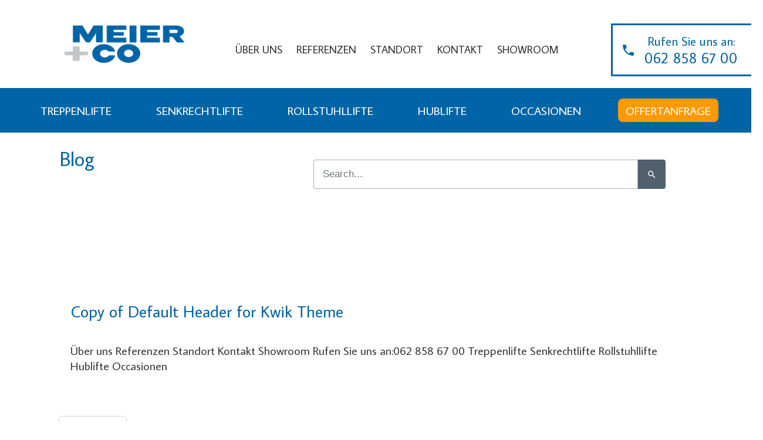

--- FILE ---
content_type: text/html; charset=UTF-8
request_url: https://www.meico.ch/?post_type=tcb_symbol&amp;p=3198
body_size: 80703
content:
<!doctype html>
<html lang="de-DE" >
	<head>
		<link rel="profile" href="https://gmpg.org/xfn/11">
		<meta charset="UTF-8">
		<meta name="viewport" content="width=device-width, initial-scale=1">

				<script type="text/javascript">
			window.flatStyles = window.flatStyles || ''

			window.lightspeedOptimizeStylesheet = function () {
				const currentStylesheet = document.querySelector( '.tcb-lightspeed-style:not([data-ls-optimized])' )

				if ( currentStylesheet ) {
					try {
						if ( currentStylesheet.sheet && currentStylesheet.sheet.cssRules ) {
							if ( window.flatStyles ) {
								if ( this.optimizing ) {
									setTimeout( window.lightspeedOptimizeStylesheet.bind( this ), 24 )
								} else {
									this.optimizing = true;

									let rulesIndex = 0;

									while ( rulesIndex < currentStylesheet.sheet.cssRules.length ) {
										const rule = currentStylesheet.sheet.cssRules[ rulesIndex ]
										/* remove rules that already exist in the page */
										if ( rule.type === CSSRule.STYLE_RULE && window.flatStyles.includes( `${rule.selectorText}{` ) ) {
											currentStylesheet.sheet.deleteRule( rulesIndex )
										} else {
											rulesIndex ++
										}
									}
									/* optimize, mark it such, move to the next file, append the styles we have until now */
									currentStylesheet.setAttribute( 'data-ls-optimized', '1' )

									window.flatStyles += currentStylesheet.innerHTML

									this.optimizing = false
								}
							} else {
								window.flatStyles = currentStylesheet.innerHTML
								currentStylesheet.setAttribute( 'data-ls-optimized', '1' )
							}
						}
					} catch ( error ) {
						console.warn( error )
					}

					if ( currentStylesheet.parentElement.tagName !== 'HEAD' ) {
						/* always make sure that those styles end up in the head */
						const stylesheetID = currentStylesheet.id;
						/**
						 * make sure that there is only one copy of the css
						 * e.g display CSS
						 */
						if ( ( ! stylesheetID || ( stylesheetID && ! document.querySelector( `head #${stylesheetID}` ) ) ) ) {
							document.head.prepend( currentStylesheet )
						} else {
							currentStylesheet.remove();
						}
					}
				}
			}

			window.lightspeedOptimizeFlat = function ( styleSheetElement ) {
				if ( document.querySelectorAll( 'link[href*="thrive_flat.css"]' ).length > 1 ) {
					/* disable this flat if we already have one */
					styleSheetElement.setAttribute( 'disabled', true )
				} else {
					/* if this is the first one, make sure he's in head */
					if ( styleSheetElement.parentElement.tagName !== 'HEAD' ) {
						document.head.append( styleSheetElement )
					}
				}
			}
		</script>
		<title>Meier + Co. AG</title>
<style type="text/css" id="tcb-style-base-thrive_template-3225"  onLoad="typeof window.lightspeedOptimizeStylesheet === 'function' && window.lightspeedOptimizeStylesheet()" class="tcb-lightspeed-style">body.logged-in .thrv_widget_menu .tcb-menu-display-desktop-logged-out{display:none !important;}.thrv_wrapper .tve-content-box-background{position:absolute;width:100%;left:0px;top:0px;overflow:hidden;background-clip:padding-box;height:100% !important;}.thrv_wrapper.thrv-content-box{box-sizing:border-box;position:relative;min-height:10px;}.thrv_wrapper.thrv-content-box div:not(.thrv_icon):not(.ui-resizable-handle):not(.tve-auxiliary-icon-element){box-sizing:border-box;}.tve-cb{display:inline-block;vertical-align:middle;clear:both;overflow:visible;width:100%;z-index:1;position:relative;min-height:10px;}.tcb-icon{display:inline-block;width:1em;height:1em;line-height:1em;vertical-align:middle;stroke-width:0;stroke:currentcolor;fill:currentcolor;box-sizing:content-box;transform:rotate(var(--tcb-icon-rotation-angle,0deg));}svg.tcb-icon path:not([fill="none"]){transition:none 0s ease 0s;fill:inherit !important;stroke:inherit !important;}.thrv_icon{text-align:center;}.thrv-button{max-width:100%;margin-left:auto;margin-right:auto;display:table !important;}.thrv-button.thrv_wrapper{padding:0px;}.thrv-button .tcb-plain-text{cursor:pointer;}.tcb-with-icon.tcb-flip .tcb-button-icon{padding-left:15px;}.tcb-with-icon .tcb-button-icon{display:block;}.tcb-with-icon .tcb-button-icon .thrv_wrapper.thrv_icon{margin:0px;}a.tcb-button-link{background-color:rgb(26,188,156);padding:12px 15px;font-size:18px;box-sizing:border-box;display:inline-flex;align-items:center;overflow:hidden;width:100%;text-align:center;line-height:1.2em;}a.tcb-button-link:hover{background-color:rgb(21,162,136);}.tcb-flip a.tcb-button-link{flex-direction:row-reverse;}.thrv-button a.tcb-button-link{color:rgb(255,255,255);text-decoration:none !important;}a.tcb-button-link > span::before{position:absolute;content:"";display:none;top:-100px;bottom:-100px;width:1px;left:10px;background-color:rgb(0,121,0);}span.tcb-button-texts{color:inherit;display:block;flex:1 1 0%;position:relative;}span.tcb-button-texts > span{display:block;padding:0px;}span.tcb-button-icon{display:none;font-size:1em;line-height:0;position:relative;color:inherit;}span.tcb-button-icon .tcb-icon{height:1em;}.thrv_wrapper.thrv-divider{padding-top:20px;padding-bottom:20px;margin:0px;}.thrv_wrapper.thrv-divider hr{margin:0px;}.tve_sep-1{min-width:10px;border-bottom-style:solid !important;border-top:0px !important;border-left:0px !important;border-right:0px !important;}:not(.inc) .thrv_text_element h2 a:not(.tcb-button-link){color:inherit;font:inherit;letter-spacing:inherit;}:not(.inc) .thrv_text_element h2 a:not(.tcb-button-link):hover{color:inherit;font:inherit;letter-spacing:inherit;}.thrv_text_element a:not(.tcb-button-link){font-size:inherit;}.tcb-style-wrap strong{font-weight:var(--g-bold-weight,bold);}.tcb-plain-text{cursor:text;}.thrv_text_element{overflow-wrap:break-word;}body:not(.tve_editor_page) .thrv_wrapper.thrv_footer,body:not(.tve_editor_page) .thrv_wrapper.thrv_header{padding:0px;}.thrv-search-form{max-width:600px;--tve-applied-max-width:600px;}.thrv-search-form form{width:100%;display:flex;flex-direction:row-reverse;}.thrv-search-form form .thrv-sf-input{flex:1 1 auto;}.thrv-search-form form .thrv-sf-input input{width:100%;background-color:rgb(255,255,255);padding:14px 15px;border:1px solid rgba(82,96,109,0.5);border-radius:4px 0px 0px 4px;line-height:1em;color:rgb(80,86,95);resize:vertical;outline:none;font-size:17px;min-height:100%;font-family:Arial,sans-serif;box-sizing:border-box;}.thrv-search-form form .thrv-sf-input input::placeholder{opacity:0.8;font:inherit !important;color:inherit !important;}.thrv-search-form form .thrv-sf-input input:hover,.thrv-search-form form .thrv-sf-input input:focus{border-color:rgba(82,96,109,0.3);}.thrv-search-form form .thrv-sf-submit{flex:0 0 auto;position:relative;}.thrv-search-form form .thrv-sf-submit[data-button-layout="icon"] .tve_btn_txt{display:none;}.thrv-search-form form .thrv-sf-submit[data-button-layout="text"] .tcb-sf-button-icon{display:none;}.thrv-search-form form .thrv-sf-submit[data-button-layout="icon_text"] .tcb-sf-button-icon{margin-right:5px;}.thrv-search-form form .thrv-sf-submit button{display:flex;border-width:0px;background-color:rgb(82,96,109);padding:14px 15px;font-size:17px;color:rgb(255,255,255);cursor:pointer;align-items:center;justify-content:space-around;height:100%;border-radius:0px 4px 4px 0px;font-weight:normal;box-sizing:border-box;}.thrv-search-form form .thrv-sf-submit button:hover,.thrv-search-form form .thrv-sf-submit button:focus{background-color:rgba(82,96,109,0.85);}.thrv-search-form form .thrv-sf-submit button .tcb-sf-button-icon .thrv_wrapper{margin:0px;}:not(#_s):not(#_s) .thrv-search-form.thrv-sticky-search{width:100%;position:relative;top:0px;right:0px;bottom:0px;left:0px;max-width:none !important;float:none !important;margin:auto !important;box-sizing:border-box !important;}:not(#_s):not(#_s) .thrv-search-form.thrv-sticky-search .thrv-sf-input{transform:none;transition:none 0s ease 0s;position:relative;top:unset;left:unset;right:unset;width:auto;}:not(#_s):not(#_s) .thrv-search-form.thrv-sticky-search .thrv-sf-input input{display:inline-block;}.thrv-search-form .tcb-sf-close-icon{background:transparent;border:0px;position:absolute;line-height:0;padding:0px;right:0px;top:0px;cursor:pointer;z-index:999;margin:0px;}.tve-sf-overlay-container{top:0px;left:0px;width:100%;position:fixed !important;z-index:9999 !important;margin-left:0px !important;margin-right:0px !important;box-sizing:border-box !important;max-width:none !important;}.tve-sf-overlay-container.thrv_wrapper{margin:0px;}.tve-sf-overlay-container > .tve-cb{box-sizing:border-box;}.tve-sf-overlay-container .tcb-sf-close-icon{background:transparent;border:0px;position:absolute;line-height:0;padding:0px;right:0px;top:0px;cursor:pointer;z-index:999;margin:0px;}.tcb-post-content{overflow-wrap:break-word;}.tcb-post-content.thrv_wrapper{margin-top:15px;margin-bottom:15px;padding:0px;}#tve_editor .tcb-post-content p{font-size:16px;line-height:1.6em;}.tcb-post-list{box-sizing:content-box;display:flex;flex-flow:row wrap;justify-content:flex-start;padding:0px !important;}.tcb-post-read-more{display:table;float:left;position:relative;}.tcb-post-read-more.thrv_wrapper{margin-bottom:0px;margin-top:0px;padding:0px;}.tcb-post-read-more .tcb-button-link{color:rgb(255,255,255);--tcb-applied-color:#fff;text-decoration:none !important;}.tcb-post-read-more:not([data-button-style]) .tcb-button-link{border-radius:5px;border:1px solid rgb(215,215,215);color:rgb(10,10,10);--tcb-applied-color:#0a0a0a;font-size:14px;padding:10px;background-color:rgb(255,255,255) !important;}.tcb-post-read-more:not([data-button-style]) .tcb-button-link:hover{background-color:rgb(255,255,255);color:rgb(0,143,255);}.tcb-post-read-more-link:hover{border:1px solid rgb(0,143,255);}article{box-sizing:border-box;transition:opacity 1s ease-in-out 0s;width:100%;}article.thrv_wrapper{margin-bottom:0px;margin-top:0px;padding:0px;}body:not(.tve_editor_page) .tcb-post-list[data-disabled-links="1"] > article > .tve-article-cover,body:not(.tve_editor_page) .tcb-post-list[data-disabled-links="1"] > article .tve-article-cover a{position:absolute;width:100%;height:100%;top:0px;left:0px;cursor:pointer;z-index:12;}.tcb-article-cover-link,.tcb-post-list .tve-article-cover a{line-height:0 !important;font-size:0px !important;color:transparent !important;}.tve-loading{position:relative;opacity:0.7;}.tve-loading.load-bot{opacity:1;}.tve-loading.load-bot::after{bottom:0px;top:inherit;}.tve-loading::after{background-image:url("[data-uri]");background-color:transparent;background-position:center center;background-repeat:no-repeat;background-size:50px;content:"";display:block;height:50px;position:absolute;width:50px;left:calc(50% - 25px) !important;top:calc(50% - 25px) !important;}.tve-loading article{opacity:0.4;}.tcb-pagination{border-top:1px solid rgba(0,0,0,0.2);position:relative;width:100%;}.tcb-pagination.thrv_wrapper{box-sizing:border-box;margin:0px auto 30px;padding:6px 0px;}.tcb-pagination-load-more-button{cursor:pointer;position:relative;text-align:center;}.tcb-pagination-load-more-button.thrv_wrapper{margin:0px auto;}.tcb-pagination-load-more-button .tcb-pagination-load-more-link{border:1px solid rgb(215,215,215);border-radius:5px;color:rgb(10,10,10);font-weight:500;padding:12px 18px;background-color:rgb(255,255,255) !important;text-decoration:none !important;}.tcb-pagination-load-more-button .tcb-pagination-load-more-link:focus,.tcb-pagination-load-more-button .tcb-pagination-load-more-link:active{outline:none;}.tcb-pagination-load-more-link:hover{border:1px solid rgb(0,143,255);}.tcb-image-gallery .tcb-image-gallery-container.tve-loading{position:relative;opacity:0.7;height:100px;}.tcb-image-gallery .tcb-image-gallery-container.tve-loading.load-bot{opacity:1;}.tcb-image-gallery .tcb-image-gallery-container.tve-loading.load-bot::after{bottom:0px;top:inherit;}.tcb-image-gallery .tcb-image-gallery-container.tve-loading .tve_image_caption{opacity:0;}.tcb-image-gallery .tcb-image-gallery-container.tve-loading::after{background-image:url("[data-uri]");background-color:transparent;background-position:center center;background-repeat:no-repeat;background-size:50px;content:"";display:block;height:50px;left:calc(50% - 25px);position:absolute;top:calc(50% - 25px);width:50px;}.notifications-content-wrapper.tcb-permanently-hidden{display:none !important;}.tcb-permanently-hidden{display:none !important;}.tar-disabled{cursor:default;opacity:0.4;pointer-events:none;}.tcb-clear::after{display:block;height:0px;content:"";}.tve_ea_thrive_animation{opacity:0;}.tve_ea_thrive_animation.tve_anim_start{opacity:1;transition:all 0.5s ease-out 0s;}.tve_ea_thrive_animation.tve_anim_bob{opacity:1;visibility:visible !important;}.tve_ea_thrive_animation.tve_anim_bob.tve_anim_start{animation-name:bob-float,bob;animation-duration:0.3s,1s;animation-delay:0s,0.3s;animation-timing-function:ease-out,ease-in-out;animation-iteration-count:1,infinite;animation-fill-mode:forwards;animation-direction:normal,alternate;}.tve_ea_thrive_animation.tve_anim_forward{transition-duration:0.3s;opacity:1;visibility:visible !important;}.tve_ea_thrive_animation.tve_anim_forward.tve_anim_start{transform:translateX(8px);}.tcb-flex-row{display:flex;flex-flow:row nowrap;align-items:stretch;justify-content:space-between;margin-top:0px;margin-left:-15px;padding-bottom:15px;padding-top:15px;}.tcb-flex-col{flex:1 1 auto;padding-top:0px;padding-left:15px;}.tcb-flex-row .tcb-flex-col{box-sizing:border-box;}.tcb-col{height:100%;display:flex;flex-direction:column;position:relative;}.tcb-flex-row .tcb-col{box-sizing:border-box;}html{text-rendering:auto !important;}html body{text-rendering:auto !important;}.thrv_wrapper{margin-top:20px;margin-bottom:20px;padding:1px;}.thrv_wrapper div{box-sizing:content-box;}.thrv_wrapper.tve-elem-default-pad{padding:20px;}.thrv_wrapper.thrv_text_element,.thrv_wrapper.thrv_symbol{margin:0px;}.thrv_wrapper.thrv-columns{margin-top:10px;margin-bottom:10px;padding:0px;}.tve_shortcode_editor h1{padding:0px;}p{font-size:1em;}.thrv_icon{line-height:0;}.thrv_icon.tcb-icon-display{display:table;}.thrv_icon.thrv_wrapper{margin-left:auto;margin-right:auto;padding:0px;}.thrv_symbol.thrv_header,.thrv_symbol.thrv_footer{width:100%;position:relative;box-sizing:border-box;}.thrive-shortcode-content a{color:inherit;}.tve-content-box-background[data-clip-id]{transform:rotateZ(0deg);}:not(#_s):not(#_s) .tcb-conditional-display-placeholder{position:relative;min-height:var(--tcb-container-height-d,100px) !important;}:not(#_s):not(#_s) .tcb-conditional-display-placeholder.thrv-page-section{box-sizing:border-box;margin:0px;}:not(#_s):not(#_s) .tcb-conditional-display-placeholder.thrv-content-box{box-sizing:border-box;}:not(#_s):not(#_s) .tcb-conditional-display-placeholder .tve-page-section-out,:not(#_s):not(#_s) .tcb-conditional-display-placeholder .tve-content-box-background{box-sizing:border-box;position:absolute;width:100%;height:100%;left:0px;top:0px;overflow:hidden;}.tve_flt .tve_sep{border:none;margin:0px !important;max-width:100% !important;}.tve_flt .thrv_wrapper > .tve_sep{width:100%;background-color:transparent;}.thrv_wrapper.thrv_contentbox_shortcode{position:relative;}.tcb-post-content::after{clear:both;}.tcb-post-content{margin:1.5em 0px 0px;}article{position:relative;}.tcb-post-list[data-type="list"] article{margin-top:20px;}.thrv-divider .tve_sep{background:transparent;border:none;}.thrv-divider .tve_sep-1{border-left:0px solid;border-right:0px solid;border-bottom-style:solid;border-top:0px;height:0px;width:initial !important;}.thrv_wrapper.thrv_text_element{padding:1px;}.tcb-flip .tcb-button-link{flex-direction:row-reverse;}a.tcb-plain-text{cursor:pointer;}.thrv_wrapper.main-container{padding:0px;}.theme-has-off-screen-sidebar.visible-off-screen-sidebar .tve-sf-overlay-container{width:calc(100% - var(--off-screen-sidebar-size));}.theme-has-off-screen-sidebar.visible-off-screen-sidebar[data-off-screen-side="left"] .tve-sf-overlay-container{left:var(--off-screen-sidebar-size);}@media (min-width:300px){:not(#_s) .thrv-search-form[data-display-d="none"]{max-width:var(--tve-applied-max-width) !important;}:not(#_s) .thrv-search-form[data-display-d="none"] .thrv-sf-input{display:block;position:initial;perspective:unset;transform:unset;width:auto;transition:unset;top:unset;}:not(#_s) .thrv-search-form[data-display-d="none"] .thrv-sf-input input{display:inline-block;}:not(#_s) .thrv-search-form[data-display-d="none"] .thrv-sf-input::after{content:none;}.thrv-search-form[data-position-d="left"]{flex-direction:row-reverse;}.thrv-search-form[data-position-d="right"] form{flex-direction:row;}.thrv-search-form[data-display-d="overlay"]:not(.thrv-sticky-search){max-width:fit-content !important;max-width:-moz-fit-content !important;max-width:-moz-fit-content !important;max-width:fit-content !important;}.thrv-search-form[data-display-d="overlay"]:not(.thrv-sticky-search) .thrv-sf-input{display:none;}.thrv-search-form[data-display-d="expand"]{position:relative;max-width:fit-content !important;max-width:-moz-fit-content !important;max-width:-moz-fit-content !important;max-width:fit-content !important;overflow:unset !important;}.thrv-search-form[data-display-d="expand"] .thrv-sf-input{position:absolute;z-index:10;width:0px;top:0px;}.thrv-search-form[data-display-d="expand"] .thrv-sf-input.tcb-sf-expand{width:var(--tve-applied-max-width);}.thrv-search-form[data-display-d="expand"] .thrv-sf-input.tcb-sf-expand input{display:inline-block;}.thrv-search-form[data-display-d="expand"] .thrv-sf-input.tcb-sf-expand::after{content:none !important;}.thrv-search-form[data-display-d*="tooltip"]{position:relative;max-width:fit-content !important;max-width:-moz-fit-content !important;max-width:-moz-fit-content !important;max-width:fit-content !important;overflow:unset !important;}.thrv-search-form[data-display-d*="tooltip"] .thrv-sf-input{position:absolute;top:120%;width:var(--tve-applied-max-width);z-index:1;transform:perspective(400px) rotate3d(1,0,0,-90deg);transition:transform 0.35s ease 0s,opacity 0.35s ease 0s;transform-origin:center top;}.thrv-search-form[data-display-d*="tooltip"] .thrv-sf-input input{display:none;}.thrv-search-form[data-display-d*="tooltip"] .thrv-sf-input::after{content:"";position:absolute;left:var(--tve-sf-after-left,18px);right:var(--tve-sf-after-right,auto);top:auto;bottom:100%;width:20px;height:10px;clip-path:polygon(50% 0%,0% 100%,100% 100%);background-image:var(--tcb-sf-bg-img);background-color:var(--tcb-sf-bg-color,#000);clear:both;}.thrv-search-form[data-display-d*="tooltip"].tcb-sf-show-tooltip .thrv-sf-input{transform:perspective(400px) rotate3d(0,0,0,0deg);display:block;}.thrv-search-form[data-display-d*="tooltip"].tcb-sf-show-tooltip .thrv-sf-input input{display:block;}}@media (max-width:1023px){:not(#_s):not(#_s) .thrv-search-form[data-display-t="none"]{max-width:var(--tve-applied-max-width) !important;}:not(#_s):not(#_s) .thrv-search-form[data-display-t="none"] .thrv-sf-input{display:block;position:initial;perspective:unset;transform:unset;width:auto;transition:unset;top:unset;}:not(#_s):not(#_s) .thrv-search-form[data-display-t="none"] .thrv-sf-input input{display:inline-block;}:not(#_s):not(#_s) .thrv-search-form[data-display-t="none"] .thrv-sf-input::after{content:none;}:not(#_s) .thrv-search-form[data-position-t="left"] form{flex-direction:row-reverse;}:not(#_s) .thrv-search-form[data-position-t="right"] form{flex-direction:row;}:not(#_s) .thrv-search-form[data-display-t="overlay"]:not(.thrv-sticky-search){max-width:fit-content !important;max-width:-moz-fit-content !important;max-width:-moz-fit-content !important;max-width:fit-content !important;}:not(#_s) .thrv-search-form[data-display-t="overlay"]:not(.thrv-sticky-search) .thrv-sf-input{display:none;}:not(#_s) .thrv-search-form[data-display-t="expand"]{position:relative;max-width:fit-content !important;max-width:-moz-fit-content !important;max-width:-moz-fit-content !important;max-width:fit-content !important;overflow:unset !important;}:not(#_s) .thrv-search-form[data-display-t="expand"] .thrv-sf-input{position:absolute;z-index:10;width:0px;top:0px;}:not(#_s) .thrv-search-form[data-display-t="expand"] .thrv-sf-input.tcb-sf-expand{width:var(--tve-applied-max-width);}:not(#_s) .thrv-search-form[data-display-t="expand"] .thrv-sf-input.tcb-sf-expand input{display:inline-block;}:not(#_s) .thrv-search-form[data-display-t="expand"] .thrv-sf-input.tcb-sf-expand::after{content:none !important;}:not(#_s) .thrv-search-form[data-display-t*="tooltip"]{position:relative;max-width:fit-content !important;max-width:-moz-fit-content !important;max-width:-moz-fit-content !important;max-width:fit-content !important;overflow:unset !important;}:not(#_s) .thrv-search-form[data-display-t*="tooltip"] .thrv-sf-input{position:absolute;top:120%;width:var(--tve-applied-max-width);z-index:1;transform:perspective(400px) rotate3d(1,0,0,-90deg);transition:transform 0.35s ease 0s,opacity 0.35s ease 0s;transform-origin:center top;}:not(#_s) .thrv-search-form[data-display-t*="tooltip"] .thrv-sf-input input{display:none;}:not(#_s) .thrv-search-form[data-display-t*="tooltip"] .thrv-sf-input::after{content:"";position:absolute;left:var(--tve-sf-after-left,18px);right:var(--tve-sf-after-right,auto);top:auto;bottom:100%;width:20px;height:10px;clip-path:polygon(50% 0%,0% 100%,100% 100%);background-image:var(--tcb-sf-bg-img);background-color:var(--tcb-sf-bg-color,#000);clear:both;}:not(#_s) .thrv-search-form[data-display-t*="tooltip"].tcb-sf-show-tooltip .thrv-sf-input{transform:perspective(400px) rotate3d(0,0,0,0deg);display:block;}:not(#_s) .thrv-search-form[data-display-t*="tooltip"].tcb-sf-show-tooltip .thrv-sf-input input{display:block;}:not(#_s):not(#_s) .tcb-conditional-display-placeholder{min-height:var(--tcb-container-height-t) !important;}}@media (max-width:767px){.thrv-search-form form .thrv-sf-submit .tve_btn_txt{display:none;}.thrv-search-form form .thrv-sf-submit[data-button-layout="text"] .tcb-sf-button-icon{display:block;}.thrv-search-form form .thrv-sf-submit button{justify-content:space-around;}:not(#_s):not(#_s) .thrv-search-form[data-display-m="none"]{max-width:var(--tve-applied-max-width) !important;}:not(#_s):not(#_s) .thrv-search-form[data-display-m="none"] .thrv-sf-input{display:block;position:initial;perspective:unset;transform:unset;width:auto;transition:unset;top:unset;}:not(#_s):not(#_s) .thrv-search-form[data-display-m="none"] .thrv-sf-input input{display:inline-block;}:not(#_s):not(#_s) .thrv-search-form[data-display-m="none"] .thrv-sf-input::after{content:none;}:not(#_s):not(#_s) .thrv-search-form[data-position-m="left"] form{flex-direction:row-reverse;}:not(#_s):not(#_s) .thrv-search-form[data-position-m="right"] form{flex-direction:row;}:not(#_s):not(#_s) .thrv-search-form[data-display-m="overlay"]:not(.thrv-sticky-search){max-width:fit-content !important;max-width:-moz-fit-content !important;max-width:-moz-fit-content !important;max-width:fit-content !important;}:not(#_s):not(#_s) .thrv-search-form[data-display-m="overlay"]:not(.thrv-sticky-search) .thrv-sf-input{display:none;}:not(#_s):not(#_s) .thrv-search-form[data-display-m="expand"]{position:relative;max-width:fit-content !important;max-width:-moz-fit-content !important;max-width:-moz-fit-content !important;max-width:fit-content !important;overflow:unset !important;}:not(#_s):not(#_s) .thrv-search-form[data-display-m="expand"] .thrv-sf-input{position:absolute;z-index:10;width:0px;top:0px;}:not(#_s):not(#_s) .thrv-search-form[data-display-m="expand"] .thrv-sf-input.tcb-sf-expand{width:var(--tve-applied-max-width);}:not(#_s):not(#_s) .thrv-search-form[data-display-m="expand"] .thrv-sf-input.tcb-sf-expand input{display:inline-block;}:not(#_s):not(#_s) .thrv-search-form[data-display-m="expand"] .thrv-sf-input.tcb-sf-expand::after{content:none !important;}:not(#_s):not(#_s) .thrv-search-form[data-display-m*="tooltip"]{position:relative;max-width:fit-content !important;max-width:-moz-fit-content !important;max-width:-moz-fit-content !important;max-width:fit-content !important;overflow:unset !important;}:not(#_s):not(#_s) .thrv-search-form[data-display-m*="tooltip"] .thrv-sf-input{position:absolute;top:120%;width:var(--tve-applied-max-width);z-index:1;transform:perspective(400px) rotate3d(1,0,0,-90deg);transition:transform 0.35s ease 0s,opacity 0.35s ease 0s;transform-origin:center top;}:not(#_s):not(#_s) .thrv-search-form[data-display-m*="tooltip"] .thrv-sf-input input{display:none;}:not(#_s):not(#_s) .thrv-search-form[data-display-m*="tooltip"] .thrv-sf-input::after{content:"";position:absolute;left:var(--tve-sf-after-left,18px);right:var(--tve-sf-after-right,auto);top:auto;bottom:100%;width:20px;height:10px;clip-path:polygon(50% 0%,0% 100%,100% 100%);background-image:var(--tcb-sf-bg-img);background-color:var(--tcb-sf-bg-color,#000);clear:both;}:not(#_s):not(#_s) .thrv-search-form[data-display-m*="tooltip"].tcb-sf-show-tooltip .thrv-sf-input{transform:perspective(400px) rotate3d(0,0,0,0deg);display:block;}:not(#_s):not(#_s) .thrv-search-form[data-display-m*="tooltip"].tcb-sf-show-tooltip .thrv-sf-input input{display:block;}.tcb-pagination{flex-direction:column;}html{overflow-x:hidden !important;}html,body{max-width:100vw !important;}.tcb-flex-row{flex-direction:column;}.tcb-flex-row.v-2{flex-direction:row;}.tcb-flex-row.v-2:not(.tcb-mobile-no-wrap){flex-wrap:wrap;}.tcb-flex-row.v-2:not(.tcb-mobile-no-wrap) > .tcb-flex-col{width:100%;flex:1 0 390px;max-width:100% !important;}:not(#_s):not(#_s) .tcb-conditional-display-placeholder{min-height:var(--tcb-container-height-m) !important;}}@media (max-width:1023px) and (min-width:768px){.tcb-flex-row.tcb-medium-no-wrap,.tcb-flex-row.tcb-resized.tcb-medium-no-wrap{flex-wrap:nowrap !important;}.tcb-flex-row.tcb-medium-no-wrap > .tcb-flex-col,.tcb-flex-row.tcb-resized.tcb-medium-no-wrap > .tcb-flex-col{flex:1 1 auto !important;}}@media not all,not all{.tcb-flex-col{width:100%;}.tcb-col{display:block;}}@media screen and (max-device-width:480px){body{text-size-adjust:none;}}@keyframes bob{0%{transform:translateY(-8px);}50%{transform:translateY(-4px);}100%{transform:translateY(-8px);}}@keyframes bob-float{100%{transform:translateY(-8px);}}</style><style type="text/css" id="tcb-style-template-thrive_template-3225"  onLoad="typeof window.lightspeedOptimizeStylesheet === 'function' && window.lightspeedOptimizeStylesheet()" class="tcb-lightspeed-style">@media (min-width: 300px){.tve-theme-3225 .main-container{padding: 20px 10px !important;}.tve-theme-3225 #wrapper{--header-background-width:100%;--footer-background-width:100%;--bottom-background-width:100%;--top-background-width:100%;}:not(#layout) .tve-theme-3225 .main-container{--separator-size:40px;}.tve-theme-3225 #content{padding: 0px !important;}:not(#layout) .tve-theme-3225 #wrapper{--layout-content-width:1200px;--layout-background-width:1200px;}.tve-theme-3225 .content-section .section-content{--tve-font-weight:var(--g-regular-weight,normal);--tve-font-family:Arial,Helvetica,sans-serif;padding: 30px 10px 100px !important;}.tve-theme-3225 .content-section #main .post-wrapper.thrv_wrapper{width: calc((100% - 80px) / 2);}.tve-theme-3225 .content-section #main [data-css="tve-u-17ae879dbf7"]{--tve-font-size:16px;margin: 0px !important;}.tve-theme-3225 .content-section #main .post-wrapper{padding: 0px !important;background-color: var(--tcb-skin-color-9) !important;--background-color:var(--tcb-skin-color-9) !important;--tve-applied-background-color:var$(--tcb-skin-color-9) !important;}.tve-theme-3225 .content-section #main{background-color: transparent !important;padding: 0px !important;margin: 0px 0px 80px !important;--background-color:transparent !important;--tve-applied-background-color:transparent !important;}.tve-theme-3225 .content-section #main [data-css="tve-u-17ae879dbf8"] .tcb-button-link{border-radius: 0px;overflow: hidden;border-top: none;border-right: 1px solid rgba(0,0,0,0);border-bottom: none;border-left: 1px solid rgba(0,0,0,0);border-image: initial;box-shadow: none;letter-spacing: var(--tve-letter-spacing,2px);background-color: rgb(255,255,255) !important;padding: 16px !important;}.tve-theme-3225 .content-section #main [data-css="tve-u-17ae879dbf8"]{float: right;z-index: 3;position: absolute;--tve-alignment:right;--tve-font-size:14px;--tve-text-transform:capitalize;--tve-color:var(--tcb-skin-color-5);--tve-applied---tve-color:var$(--tcb-skin-color-5);min-width: 180px;--tve-letter-spacing:2px;right: 0px;bottom: 0px;margin-left: auto !important;margin-right: auto !important;--tve-applied-min-width:180px !important;}.tve-theme-3225 .content-section #main .post-wrapper.thrv_wrapper:nth-child(n+3){margin-top: 80px !important;}.tve-theme-3225 .content-section #main .post-wrapper.thrv_wrapper:not(:nth-child(2n)){margin-right: 80px !important;}:not(#tve) .tve-theme-3225 .content-section #main [data-css="tve-u-17ae879dbf8"] .tcb-button-link span{text-transform: var(--tve-text-transform,capitalize);color: var(--tve-color,var(--tcb-skin-color-5));--tve-applied-color:var$(--tve-color,var$(--tcb-skin-color-5));--tcb-applied-color:var$(--tcb-skin-color-5);}.tve-theme-3225 .content-section #main [data-css="tve-u-17ae879dbf8"] .tcb-button-link span{text-transform: uppercase;}:not(#tve) .tve-theme-3225 .content-section #main [data-css="tve-u-17ae879dbf8"] .tcb-button-link{font-size: var(--tve-font-size,14px) !important;}:not(#tve) .tve-theme-3225 .content-section #main [data-css="tve-u-17ae879dbf8"]:hover .tcb-button-link{border: none !important;--tve-applied-border:none !important;background-color: rgb(255,255,255) !important;--background-color:rgb(255,255,255) !important;--tve-applied-background-color:rgb(255,255,255) !important;background-image: linear-gradient(var(--tcb-skin-color-25),var(--tcb-skin-color-25)) !important;background-size: auto !important;background-position: 50% 50% !important;background-attachment: scroll !important;background-repeat: no-repeat !important;--background-image:linear-gradient(var(--tcb-skin-color-25),var(--tcb-skin-color-25)) !important;--background-size:auto auto !important;--background-position:50% 50% !important;--background-attachment:scroll !important;--background-repeat:no-repeat !important;--tve-applied-background-image:linear-gradient(var$(--tcb-skin-color-25),var$(--tcb-skin-color-25)) !important;}:not(#tve) .tve-theme-3225 .content-section #main [data-css="tve-u-17ae879dbf8"]:hover .tcb-button-link span{color: var(--tve-color,var(--tcb-skin-color-13)) !important;--tve-applied-color:var$(--tve-color,var$(--tcb-skin-color-13)) !important;--tcb-applied-color:var$(--tcb-skin-color-13) !important;}.tve-theme-3225 .content-section #main .post-wrapper.thrv_wrapper:not(:nth-child(n+3)){margin-top: 0px !important;}.tve-theme-3225 .content-section #main .post-wrapper.thrv_wrapper:nth-child(2n){margin-right: 0px !important;}.tve-theme-3225 .content-section #main [data-css="tve-u-17aec7e0838"]{--tve-alignment:center;float: none;max-width: 475px;margin: 0px auto !important;padding: 60px 30px !important;--tve-applied-max-width:475px !important;}.tve-theme-3225 .content-section #main .thrv-content-box [data-css="tve-u-17aec80068b"]{text-align: left;}.tve-theme-3225 .content-section #main [data-css="tve-u-17aec845c45"]::after{clear: both;}.tve-theme-3225 .content-section #main [data-css="tve-u-17aec849dc8"]{--tcb-local-color-icon:rgba(0,0,0,0.8);--tcb-local-color-var:rgba(0,0,0,0.8);--tve-icon-size:10px;}:not(#tve) .tve-theme-3225 .content-section #main [data-css="tve-u-17ae879dbf8"]:hover{--tve-color:var(--tcb-skin-color-13) !important;--tve-applied---tve-color:var$(--tcb-skin-color-13) !important;}:not(#tve) .tve-theme-3225 .content-section #main [data-css="tve-u-17aed286fa2"]{font-weight: var(--g-bold-weight,bold) !important;font-family: inherit !important;font-size: 25px !important;}:not(#tve) .tve-theme-3225 .content-section #main [data-css="tve-u-17aed28a44a"]{font-family: inherit !important;}.tve-theme-3225 .content-section #main [data-css="tve-u-17aed2915b4"]{margin-bottom: 0px !important;}.tve-theme-3225 .content-section [data-css="tve-u-17aed3784c5"]{border-top: none;margin-bottom: 0px !important;padding: 0px !important;}.tve-theme-3225 .content-section [data-css="tve-u-17aed3791df"] > .tcb-flex-col > .tcb-col{justify-content: center;}.tve-theme-3225 .content-section [data-css="tve-u-17aed3791df"]{margin-left: -40px;padding: 0px !important;}.tve-theme-3225 .content-section [data-css="tve-u-17aed37ad80"]{margin: 0px !important;}.tve-theme-3225 .content-section [data-css="tve-u-17aed382d8b"] .tcb-button-link{border: 1px solid var(--tcb-skin-color-4);--tve-applied-border:1px solid var$(--tcb-skin-color-4);border-radius: 0px;padding: 14px !important;}:not(#tve) .tve-theme-3225 .content-section [data-css="tve-u-17aed382d8b"]:hover .tcb-button-link{background-color: transparent !important;--background-color:transparent !important;--tve-applied-background-color:transparent !important;border: 1px solid var(--tcb-skin-color-13) !important;--tve-applied-border:1px solid var$(--tcb-skin-color-13) !important;}.tve-theme-3225 .content-section [data-css="tve-u-17aed384ef7"]{--tcb-local-color-icon:rgb(10,10,10);--tcb-local-color-var:rgb(10,10,10);--tve-icon-size:18px;--tve-border-radius:100px;border-radius: 100px;overflow: hidden;padding: 10px !important;}:not(#tve) .tve-theme-3225 .content-section :not(#tve) [data-css="tve-u-17aed382d8b"]:hover .tcb-button-link span{color: var(--tve-color,var(--tcb-skin-color-4)) !important;--tve-applied-color:var$(--tve-color,var$(--tcb-skin-color-4)) !important;--tcb-applied-color:var$(--tcb-skin-color-4) !important;}:not(#tve) .tve-theme-3225 .content-section [data-css="tve-u-17aed382d8b"]:hover{--tve-color:var(--tcb-skin-color-4) !important;--tve-applied---tve-color:var$(--tcb-skin-color-4) !important;}.tve-theme-3225 .content-section [data-css="tve-u-17aed390f57"]{max-width: 40%;}.tve-theme-3225 .content-section [data-css="tve-u-17aed390f77"]{max-width: 20%;}.tve-theme-3225 .content-section [data-css="tve-u-17aed390f90"]{max-width: 40%;}:not(#tve) .tve-theme-3225 .content-section [data-css="tve-u-17aed382d8b"] .tcb-button-link{font-size: var(--tve-font-size,16px) !important;}.tve-theme-3225 .content-section [data-css="tve-u-17aed382d8b"]{--tve-font-size:16px;--tve-font-weight:var(--g-bold-weight,bold);--tve-border-radius:0px;}:not(#tve) .tve-theme-3225 .content-section [data-css="tve-u-17aed382d8b"] .tcb-button-link span{font-weight: var(--tve-font-weight,var(--g-bold-weight,bold));}.tve-theme-3225 .content-section .thrv-divider[data-css="tve-u-17aed3a2cf7"] .tve_sep{width: 100%;border-width: 1px !important;border-color: rgba(0,0,0,0.1) !important;}.tve-theme-3225 .content-section .thrv-divider[data-css="tve-u-17aed3aa564"] .tve_sep{width: 100%;border-width: 1px !important;border-color: rgba(0,0,0,0.1) !important;}.tve-theme-3225 .content-section [data-css="tve-u-17aed3791df"] > .tcb-flex-col{padding-left: 40px;}.tve-theme-3225 .content-section [data-css="tve-u-17aed382d8b"]:hover [data-css="tve-u-17aed384ef7"]{background-color: var(--tcb-skin-color-0) !important;--background-color:var(--tcb-skin-color-0) !important;--tve-applied-background-color:var$(--tcb-skin-color-0) !important;}:not(#tve) .tve-theme-3225 .content-section #main [data-css="tve-u-17ae879dbf7"] p,:not(#tve) .tve-theme-3225 .content-section #main [data-css="tve-u-17ae879dbf7"] a,:not(#tve) .tve-theme-3225 .content-section #main [data-css="tve-u-17ae879dbf7"] ul,:not(#tve) .tve-theme-3225 .content-section #main [data-css="tve-u-17ae879dbf7"] ul > li,:not(#tve) .tve-theme-3225 .content-section #main [data-css="tve-u-17ae879dbf7"] ol,:not(#tve) .tve-theme-3225 .content-section #main [data-css="tve-u-17ae879dbf7"] ol > li,:not(#tve) .tve-theme-3225 .content-section #main [data-css="tve-u-17ae879dbf7"] h1,:not(#tve) .tve-theme-3225 .content-section #main [data-css="tve-u-17ae879dbf7"] h2,:not(#tve) .tve-theme-3225 .content-section #main [data-css="tve-u-17ae879dbf7"] h3,:not(#tve) .tve-theme-3225 .content-section #main [data-css="tve-u-17ae879dbf7"] h4,:not(#tve) .tve-theme-3225 .content-section #main [data-css="tve-u-17ae879dbf7"] h5,:not(#tve) .tve-theme-3225 .content-section #main [data-css="tve-u-17ae879dbf7"] h6,:not(#tve) .tve-theme-3225 .content-section #main [data-css="tve-u-17ae879dbf7"] blockquote > p,:not(#tve) .tve-theme-3225 .content-section #main [data-css="tve-u-17ae879dbf7"] pre{font-size: var(--tve-font-size,16px);}.tve-theme-3225 .top-section .section-content{display: flex;flex-direction: column;--tve-color:var(--tcb-skin-color-4);--tve-applied---tve-color:var$(--tcb-skin-color-4);justify-content: center;min-height: 155px !important;padding: 20px !important;}.tve-theme-3225 .top-section .section-background{background-color: var(--tcb-skin-color-0) !important;background-image: none !important;--background-image:none !important;--tve-applied-background-image:none !important;--background-color:var(--tcb-skin-color-0) !important;--tve-applied-background-color:var$(--tcb-skin-color-0) !important;}.tve-theme-3225 .top-section [data-css="tve-u-16f18a29140"]{padding: 0px !important;}:not(#tve) .tve-theme-3225 .top-section [data-css="tve-u-17ae87678b3"]{letter-spacing: 8px;padding-bottom: 0px !important;margin-bottom: 0px !important;text-transform: uppercase !important;font-size: 50px !important;}:not(#tve) .tve-theme-3225 .top-section [data-css="tve-u-17ae8770c21"] input{border: none;font-size: 13px;color: var(--tve-color,rgba(0,0,0,0));--tcb-applied-color:rgba(0,0,0,0);--tve-applied-color:var$(--tve-color,rgba(0,0,0,0));}:not(#tve) .tve-theme-3225 .top-section [data-css="tve-u-17ae8770c1f"] button{border-top-right-radius: 0px;overflow: hidden;border-bottom-right-radius: 0px;color: var(--tve-color,var(--tcb-skin-color-4));--tcb-applied-color:var$(--tcb-skin-color-4);font-size: var(--tve-font-size,12px);font-weight: var(--g-bold-weight,bold);letter-spacing: 1px;border-left: none;--tve-applied-color:var$(--tve-color,var$(--tcb-skin-color-4));padding: 6px !important;background-color: transparent !important;}.tve-theme-3225 .top-section [data-css="tve-u-17ae8770c21"] input{letter-spacing: 1px;padding: 6px !important;background-color: transparent !important;}.tve-theme-3225 .top-section [data-css="tve-u-17ae8770c20"]{--tcb-local-color-icon:var(--tcb-skin-color-4);--tcb-local-color-var:var$(--tcb-skin-color-4);--tve-icon-size:36px;font-size: 36px;width: 36px;height: 36px;padding-left: 6px !important;padding-right: 6px !important;}.tve-theme-3225 .top-section [data-css="tve-u-16eb2c73381"]{border-bottom: 1px solid rgb(20,20,20);padding: 8px 0px !important;margin-top: 0px !important;margin-bottom: 0px !important;}:not(#tve) .tve-theme-3225 .top-section [data-css="tve-u-17ae8770c1f"]:hover button{color: rgb(57,163,209) !important;--tcb-applied-color:rgb(57,163,209) !important;border-left: 1px solid rgb(57,163,209) !important;}:not(#tve) .tve-theme-3225 .top-section [data-css="tve-u-17ae8770c21"]:hover input{color: rgba(0,0,0,0.8) !important;--tcb-applied-color:rgba(0,0,0,0.8) !important;}:not(#tve) .tve-theme-3225 .top-section :not(#tve) [data-css="tve-u-17ae8770c1f"]:hover button{border-left: none !important;}:not(#tve) .tve-theme-3225 .top-section [data-css="tve-u-17ae8770c20"] > :first-child{color: var(--tcb-skin-color-4);--tve-applied-color:var$(--tcb-skin-color-4);}.tve-theme-3225 .top-section [data-css="tve-u-17ae8770c1f"]{--tve-color:var(--tcb-skin-color-4);--tve-applied---tve-color:var$(--tcb-skin-color-4);--tve-font-size:12px;}.tve-theme-3225 .top-section [data-css="tve-u-17ae8785dd9"]{max-width: 71%;}.tve-theme-3225 .top-section [data-css="tve-u-17ae8785e03"]{max-width: 29%;}.tve-theme-3225 .top-section [data-css="tve-u-17ae878b1b1"]{padding: 0px !important;}.tve-theme-3225 .top-section [data-css="tve-u-17ae878b467"]{margin: 0px !important;}.tve-theme-3225 .top-section [data-css="tve-u-17ae878b1b1"] > .tcb-flex-col > .tcb-col{justify-content: center;}.tve-theme-3225 .top-section [data-css="tve-u-17ae8770c21"]{--tve-color:rgba(0,0,0,0);--tve-applied---tve-color:rgba(0,0,0,0);}:not(#tve) .tve-theme-3225 .top-section :not(#tve) [data-css="tve-u-17ae8770c21"]:hover input{color: var(--tve-color,rgb(0,0,0)) !important;--tve-applied-color:var$(--tve-color,rgb(0,0,0)) !important;--tcb-applied-color:rgb(0,0,0) !important;}:not(#tve) .tve-theme-3225 .top-section [data-css="tve-u-17ae8770c21"]:hover{--tve-color:rgb(0,0,0) !important;--tve-applied---tve-color:rgb(0,0,0) !important;}.tve-theme-3225 .bottom-section .section-content{--tve-color:rgb(255,255,255);--tve-applied---tve-color:rgb(255,255,255);min-height: 1px !important;padding: 60px 20px !important;}.tve-theme-3225 .bottom-section .section-background{border-top: none;background-color: var(--tcb-skin-color-2) !important;--background-color:var(--tcb-skin-color-2) !important;--tve-applied-background-color:var$(--tcb-skin-color-2) !important;}.tve-theme-3225 .bottom-section [data-css="tve-u-17c3697394d"]{--tve-alignment:center;float: none;max-width: 850px;margin-left: auto !important;margin-right: auto !important;--tve-applied-max-width:850px !important;}:not(#tve) .tve-theme-3225 .bottom-section [data-css="tve-u-17c3697535d"]{padding-bottom: 0px !important;margin-bottom: 0px !important;}.tve-theme-3225 .sidebar-section .section-background{border: none;background-color: white !important;background-image: none !important;}.tve-theme-3225 .sidebar-section .section-content{text-align: left;display: block;padding: 20px 10px !important;}.tve-theme-3225 .sidebar-section [data-css="tve-u-17bf3953ba2"]{--tve-border-radius:0px;border-radius: 0px;--tve-border-width:1px;background-image: none !important;--background-image:none !important;--tve-applied-background-image:none !important;border: none !important;--tve-applied-border:none !important;background-color: transparent !important;--background-color:transparent !important;--tve-applied-background-color:transparent !important;}.tve-theme-3225 .sidebar-section [data-css="tve-u-17bf3969664"]{text-align: center;}.tve-theme-3225 .sidebar-section [data-css="tve-u-17bf398d303"]{--tcb-local-color-icon:rgb(255,255,255);--tcb-local-color-var:rgb(255,255,255);--tve-icon-size:16px;--tcb-icon-rotation-angle:-180deg;font-size: 16px;width: 16px;height: 16px;}.tve-theme-3225 .sidebar-section [data-css="tve-u-17bf39c51f8"]{margin-top: 0px !important;padding: 1px !important;margin-bottom: 40px !important;}.tve-theme-3225 .sidebar-section [data-css="tve-u-17bf39c7925"] .tcb-button-link{border-radius: 0px;letter-spacing: var(--tve-letter-spacing,2px);text-align: center;background-color: var(--tcb-local-color-47781) !important;padding: 18px !important;background-image: none !important;}:not(#tve) .tve-theme-3225 .sidebar-section [data-css="tve-u-17bf39c7925"] .tcb-button-link{font-size: var(--tve-font-size,12px) !important;}.tve-theme-3225 .sidebar-section [data-css="tve-u-17bf39c7925"]{--tcb-local-color-62516:rgb(19,114,211);--tcb-local-color-47781:var(--tcb-skin-color-4);--tve-letter-spacing:2px;--tve-font-size:12px;--tve-border-radius:0px;--tve-border-top-left-radius:0px;--tve-border-top-right-radius:0px;--tve-text-transform:uppercase;min-width: 100% !important;margin-bottom: 0px !important;margin-top: 0px !important;}:not(#tve) .tve-theme-3225 .sidebar-section [data-css="tve-u-17bf39c7925"]:hover .tcb-button-link{background-image: none !important;background-color: var(--tcb-local-color-47781) !important;--background-image:none !important;--tve-applied-background-image:none !important;}.tve-theme-3225 .sidebar-section [data-css="tve-u-17bf39c7925"]:hover [data-css="tve-u-17bf398d303"]{--tcb-local-color-icon:var(--tcb-skin-color-0);--tcb-local-color-var:var$(--tcb-skin-color-0);}:not(#tve) .tve-theme-3225 .sidebar-section [data-css="tve-u-17bf39c7925"]:hover [data-css="tve-u-17bf398d303"] > :first-child{color: var(--tcb-skin-color-0);--tve-applied-color:var$(--tcb-skin-color-0);}.tve-theme-3225 .sidebar-section [data-css="tve-u-17bf39d568f"]{margin-bottom: 0px !important;}:not(#tve) .tve-theme-3225 .sidebar-section [data-css="tve-u-17bf39c7925"] .tcb-button-link span{text-transform: var(--tve-text-transform,uppercase);}.tve-theme-3225 .sidebar-section [data-css="tve-u-17c36bda43b"]{--tve-border-bottom-right-radius:4px;border-radius: 4px;overflow: hidden;--tve-border-top-right-radius:4px;box-shadow: rgba(0,0,0,0.11) 6px 10px 42px 0px,rgba(0,0,0,0.12) 5px 4px 6px 0px;--tve-applied-box-shadow:6px 10px 42px 0px rgba(0,0,0,0.11),5px 4px 6px 0px rgba(0,0,0,0.12);--tve-border-radius:4px;background-color: var(--tcb-skin-color-0) !important;--background-color:var(--tcb-skin-color-0) !important;--tve-applied-background-color:var$(--tcb-skin-color-0) !important;background-image: linear-gradient(90deg,rgba(0,0,0,0.22) 0%,rgba(248,248,248,0.31) 5%,rgba(0,0,0,0.1) 5%,rgba(255,255,255,0.24) 7%,rgba(0,0,0,0) 100%) !important;--background-image:linear-gradient(90deg,rgba(0,0,0,0.22) 0%,rgba(248,248,248,0.31) 5%,rgba(0,0,0,0.1) 5%,rgba(255,255,255,0.24) 7%,rgba(0,0,0,0) 100%) !important;--tve-applied-background-image:linear-gradient(90deg,rgba(0,0,0,0.22) 0%,rgba(248,248,248,0.31) 5%,rgba(0,0,0,0.1) 5%,rgba(255,255,255,0.24) 7%,rgba(0,0,0,0) 100%) !important;background-size: auto !important;background-position: 50% 50% !important;background-attachment: scroll !important;background-repeat: no-repeat !important;--background-size:auto !important;--background-position:50% 50% !important;--background-attachment:scroll !important;--background-repeat:no-repeat !important;}.tve-theme-3225 .sidebar-section [data-css="tve-u-17c36bda43d"]{--tve-alignment:center;float: none;width: 160px;margin: 0px auto 20px !important;--tve-applied-width:160px !important;z-index: 12 !important;padding: 0px !important;}.tve-theme-3225 .sidebar-section [data-css="tve-u-17c36bda43e"]{text-align: center;height: 210px !important;--tve-applied-height:210px !important;}:not(#tve) .tve-theme-3225 .sidebar-section [data-css="tve-u-17c36bda43f"]{letter-spacing: 1px;padding-bottom: 0px !important;margin-bottom: 0px !important;text-transform: uppercase !important;font-size: 11px !important;font-weight: var(--g-bold-weight,bold) !important;line-height: 1.3em !important;color: var(--tcb-skin-color-23) !important;--tcb-applied-color:var$(--tcb-skin-color-23) !important;--tve-applied-color:var$(--tcb-skin-color-23) !important;}.tve-theme-3225 .sidebar-section [data-css="tve-u-17c36bda440"]{max-width: unset;background-color: transparent !important;--background-color:transparent !important;--tve-applied-background-color:transparent !important;margin-bottom: 0px !important;--tve-applied-max-width: unset !important;}.tve-theme-3225 .sidebar-section [data-css="tve-u-17c36bda43d"] > .tve-cb{justify-content: flex-end;display: flex;flex-direction: column;}.tve-theme-3225 .sidebar-section [data-css="tve-u-17c36c28631"]{clip-path: url("#null");background-color: var(--tcb-skin-color-29) !important;--background-color:var(--tcb-skin-color-29) !important;--tve-applied-background-color:var$(--tcb-skin-color-29) !important;}.tve-theme-3225 .sidebar-section [data-css="tve-u-17c36c2edc1"]{margin-bottom: 0px !important;margin-top: 0px !important;padding: 20px !important;}.tve-theme-3225 .sidebar-section [data-css="tve-u-17c36cc8ec0"]{min-height: unset !important;--tve-applied-min-height: unset !important;}.tve-theme-3225 .sidebar-section [data-css="tve-u-17c36d0dd0d"]{font-size: 40px;--tcb-local-color-icon:var(--tcb-skin-color-4);--tcb-local-color-var:var$(--tcb-skin-color-4);--tve-icon-size:40px;width: 40px;height: 40px;--tve-alignment:center;float: none;--tve-border-width:1px;border: 1px solid rgba(0,0,0,0.12);--tve-applied-border:1px solid rgba(0,0,0,0.12);box-shadow: none;--tve-applied-box-shadow:none;margin: 0px auto 40px !important;padding: 10px !important;background-color: transparent !important;--background-color:transparent !important;--tve-applied-background-color:transparent !important;}:not(#tve) .tve-theme-3225 .sidebar-section [data-css="tve-u-17c36d0dd0d"] > :first-child{color: var(--tcb-skin-color-4);--tve-applied-color:var$(--tcb-skin-color-4);}.tve-theme-3225 .sidebar-section [data-css="tve-u-17c36c2edc1"] > .tve-cb{justify-content: center;display: flex;flex-direction: column;}.tve-theme-3225 .sidebar-section .tcb-post-list[data-css="tve-u-17c36d83415"] .post-wrapper.thrv_wrapper{width: calc((100% - 0px) / 1);}.tve-theme-3225 .sidebar-section [data-css="tve-u-17c36d83415"].tcb-post-list [data-css="tve-u-17c36d83419"]{max-width: 30%;}.tve-theme-3225 .sidebar-section [data-css="tve-u-17c36d83415"].tcb-post-list [data-css="tve-u-17c36d8341d"]{max-width: 70%;}.tve-theme-3225 .sidebar-section [data-css="tve-u-17c36d83415"].tcb-post-list [data-css="tve-u-17c36d83418"]{margin-left: -15px;padding: 0px !important;}.tve-theme-3225 .sidebar-section [data-css="tve-u-17c36d83415"].tcb-post-list [data-css="tve-u-17c36d83417"]{margin: 0px !important;}.tve-theme-3225 .sidebar-section [data-css="tve-u-17c36d83415"].tcb-post-list [data-css="tve-u-17c36d83418"] > .tcb-flex-col{padding-left: 15px;}:not(#tve) .tve-theme-3225 .sidebar-section [data-css="tve-u-17c36d83415"].tcb-post-list [data-css="tve-u-17c36d8341f"]{padding-top: 0px !important;margin-top: 0px !important;padding-bottom: 0px !important;margin-bottom: 0px !important;font-size: 16px !important;}.tve-theme-3225 .sidebar-section [data-css="tve-u-17c36d83415"].tcb-post-list [data-css="tve-u-17c36d8341e"]{padding: 0px !important;margin-bottom: 4px !important;}:not(#tve) .tve-theme-3225 .sidebar-section [data-css="tve-u-17c36d83415"].tcb-post-list [data-css="tve-u-17c36d83420"]{font-weight: var(--g-bold-weight,bold) !important;}.tve-theme-3225 .sidebar-section [data-css="tve-u-17c36d83415"].tcb-post-list [data-css="tve-u-17c36d8341b"]{background-image: url("https://www.meico.ch/wp-content/uploads/thrive-theme/images/Featured-img-02-150x150-1.jpg?dynamic_featured=1&size=thumbnail") !important;background-size: cover !important;background-position: 50% 50% !important;background-attachment: scroll !important;background-repeat: no-repeat !important;}.tve-theme-3225 .sidebar-section [data-css="tve-u-17c36d83415"].tcb-post-list [data-css="tve-u-17c36d8341a"]{margin-top: 0px !important;margin-bottom: 0px !important;padding: 0px !important;}.tve-theme-3225 .sidebar-section [data-css="tve-u-17c36d83415"].tcb-post-list .thrv-content-box [data-css="tve-u-17c36d8341c"]{min-height: 70px !important;}.tve-theme-3225 .sidebar-section [data-css="tve-u-17c36d83415"]{max-width: unset;--tve-applied-max-width: unset !important;margin-bottom: 0px !important;margin-top: 0px !important;}:not(#tve) .tve-theme-3225 .sidebar-section [data-css="tve-u-17c36d83415"].tcb-post-list [data-css="tve-u-17c36e63df4"]{font-family: inherit !important;}.tve-theme-3225 .sidebar-section{min-width: 330px;}.tve-theme-3225 .sidebar-section [data-css="tve-u-17c74f7170c"]{padding: 24px !important;margin-bottom: 40px !important;border-top: 1px solid rgba(0,0,0,0.12) !important;border-bottom: 1px solid rgba(0,0,0,0.12) !important;}:not(#tve) .tve-theme-3225 .sidebar-section [data-css="tve-u-17c74f9fb2f"]{font-size: 20px !important;}:not(#tve) .tve-theme-3225 .sidebar-section [data-css="tve-u-17c74fa9d84"]{font-size: 20px !important;font-weight: var(--g-bold-weight,bold) !important;}.tve-theme-3225 .sidebar-section .tcb-post-list[data-css="tve-u-17c36d83415"] .post-wrapper.thrv_wrapper:nth-child(n+2){margin-top: 15px !important;}.tve-theme-3225 .sidebar-section .tcb-post-list[data-css="tve-u-17c36d83415"] .post-wrapper.thrv_wrapper:not(:nth-child(n+2)){margin-top: 0px !important;}.tve-theme-3225 .sidebar-section .tcb-post-list[data-css="tve-u-17c36d83415"] .post-wrapper.thrv_wrapper:not(:nth-child(n)){margin-right: 0px !important;}.tve-theme-3225 .sidebar-section .tcb-post-list[data-css="tve-u-17c36d83415"] .post-wrapper.thrv_wrapper:nth-child(n){margin-right: 0px !important;}.tve-theme-3225 .sidebar-section [data-css="tve-u-17c98220e46"]{padding: 0px !important;margin-bottom: 0px !important;border-top: none !important;border-bottom: none !important;}:not(#tve) .tve-theme-3225 .sidebar-section [data-css="tve-u-17c98316916"]{padding-bottom: 0px !important;margin-bottom: 0px !important;line-height: 1.9em !important;font-size: 16px !important;}.tve-theme-3225 .content-section #main [data-css="tve-u-17d2db040e9"]{background-image: url("https://www.meico.ch/wp-content/uploads/thrive-theme/images/Featured-img-02.jpg?dynamic_featured=1&size=large") !important;background-size: cover !important;background-position: 50% 50% !important;background-attachment: scroll !important;background-repeat: no-repeat !important;--background-image:url("https://www.meico.ch/wp-content/uploads/thrive-theme/images/Featured-img-02.jpg?dynamic_featured=1&size=large") !important;--background-size:cover !important;--background-position:50% 50% !important;--background-attachment:scroll !important;--background-repeat:no-repeat !important;--tve-applied-background-image:url("https://www.meico.ch/wp-content/uploads/thrive-theme/images/Featured-img-02.jpg?dynamic_featured=1&size=large") !important;}.tve-theme-3225 .content-section #main [data-css="tve-u-17d2db0658a"]{min-width: unset;margin-top: 0px !important;--tve-applied-min-width: unset !important;}.tve-theme-3225 .content-section #main .thrv-content-box [data-css="tve-u-17d2db0ea89"]{min-height: 225px !important;--tve-applied-min-height:225px !important;}.tve-theme-3225 .content-section #main [data-css="tve-u-17d2db0658a"]:hover [data-css="tve-u-17d2db040e9"]{background-image: linear-gradient(rgba(0,0,0,0.03),rgba(0,0,0,0.03)),url("https://www.meico.ch/wp-content/uploads/thrive-theme/images/Featured-img-02.jpg?dynamic_featured=1&size=large") !important;background-size: auto,cover !important;background-position: 50% 50%,50% 50% !important;background-attachment: scroll,scroll !important;background-repeat: no-repeat,no-repeat !important;--background-image:linear-gradient(rgba(0,0,0,0.03),rgba(0,0,0,0.03)),url("https://www.meico.ch/wp-content/uploads/thrive-theme/images/Featured-img-02.jpg?dynamic_featured=1&size=large") !important;--background-size:auto,cover !important;--background-position:50% 50%,50% 50% !important;--background-attachment:scroll,scroll !important;--background-repeat:no-repeat,no-repeat !important;--tve-applied-background-image:linear-gradient(rgba(0,0,0,0.03),rgba(0,0,0,0.03)),url("https://www.meico.ch/wp-content/uploads/thrive-theme/images/Featured-img-02.jpg?dynamic_featured=1&size=large") !important;}}@media (max-width: 1023px){.tve-theme-3225 .main-container{padding-left: 20px !important;padding-right: 20px !important;}:not(#layout) .tve-theme-3225 .main-container{flex-wrap: wrap;}:not(#layout) .tve-theme-3225 .main-container div.main-columns-separator{width: 100%;}.tve-theme-3225 #content{padding-left: 0px !important;padding-right: 0px !important;}.tve-theme-3225 .content-section .section-content{padding: 20px !important;}.tve-theme-3225 .content-section #main .post-wrapper.thrv_wrapper{width: calc((100% - 30px) / 2);}.tve-theme-3225 .content-section #main .post-wrapper.thrv_wrapper:nth-child(n+3){margin-top: 35px !important;}.tve-theme-3225 .content-section #main .post-wrapper.thrv_wrapper:not(:nth-child(2n)){margin-right: 30px !important;}.tve-theme-3225 .content-section #main{padding: 0px !important;margin-bottom: 60px !important;}.tve-theme-3225 .content-section #main .post-wrapper{padding: 0px !important;}.tve-theme-3225 .content-section #main [data-css="tve-u-17ae879dbf7"]{margin-bottom: 20px !important;}.tve-theme-3225 .content-section #main .post-wrapper.thrv_wrapper:not(:nth-child(n+3)){margin-top: 0px !important;}.tve-theme-3225 .content-section #main .post-wrapper.thrv_wrapper:nth-child(2n){margin-right: 0px !important;}.tve-theme-3225 .content-section #main [data-css="tve-u-17aec7e0838"]{padding: 15px 25px 25px !important;}.tve-theme-3225 .content-section .thrv-divider[data-css="tve-u-17aed3aa564"] .tve_sep{width: 100%;border-width: 1px !important;border-color: rgba(0,0,0,0.1) !important;}.tve-theme-3225 .content-section [data-css="tve-u-17aed3791df"] > .tcb-flex-col{padding-left: 30px;}.tve-theme-3225 .content-section [data-css="tve-u-17aed3791df"]{margin-left: -30px;flex-wrap: nowrap !important;}.tve-theme-3225 .content-section .thrv-divider[data-css="tve-u-17aed3a2cf7"] .tve_sep{width: 100%;border-width: 1px !important;border-color: rgba(0,0,0,0.1) !important;}.tve-theme-3225 .content-section [data-css="tve-u-17aed390f57"]{max-width: 35.3%;}.tve-theme-3225 .content-section [data-css="tve-u-17aed390f77"]{max-width: 30.1%;}.tve-theme-3225 .content-section [data-css="tve-u-17aed390f90"]{max-width: 34.5997%;}.tve-theme-3225 .top-section .section-content{padding-left: 40px !important;padding-right: 40px !important;min-height: 155px !important;}.tve-theme-3225 .top-section [data-css="tve-u-17ae8785dd9"]{max-width: 50.2%;}.tve-theme-3225 .top-section [data-css="tve-u-17ae8785e03"]{max-width: 49.8%;}.tve-theme-3225 .bottom-section .section-content{padding-left: 40px !important;padding-right: 40px !important;}.tve-theme-3225 .sidebar-section .section-content{padding: 20px !important;}.tve-theme-3225 .sidebar-section [data-css="tve-u-17bf39c7925"] .tcb-button-link{padding: 16px 14px !important;}.tve-theme-3225 .sidebar-section [data-css="tve-u-17bf39d568f"]{margin-bottom: 0px !important;}.tve-theme-3225 .sidebar-section [data-css="tve-u-17bf39c51f8"]{padding: 1px 30px 30px !important;}:not(#tve) .tve-theme-3225 .sidebar-section [data-css="tve-u-17bf39c7925"] .tcb-button-link{font-size: var(--tve-font-size,10px) !important;}.tve-theme-3225 .sidebar-section [data-css="tve-u-17bf39c7925"]{--tve-font-size:10px;--tve-alignment:center;float: none;margin-top: 0px !important;min-width: 0px !important;margin-left: auto !important;margin-right: auto !important;}.tve-theme-3225 .sidebar-section [data-css="tve-u-17bf398d303"]{font-size: 14px;width: 14px;height: 14px;--tve-icon-size:14px;}.tve-theme-3225 .sidebar-section .section-background{background-color: white !important;}.tve-theme-3225 .sidebar-section .tcb-post-list[data-css="tve-u-17c36d83415"] .post-wrapper.thrv_wrapper{width: calc((100% - 20px) / 2);}.tve-theme-3225 .sidebar-section [data-css="tve-u-17c36d83415"]{max-width: 100%;}.tve-theme-3225 .sidebar-section [data-css="tve-u-17c36c28631"]{clip-path: url("#clip-tablet-top-a2b0e18c42533");}.tve-theme-3225 .sidebar-section .tcb-post-list[data-css="tve-u-17c36d83415"] .post-wrapper.thrv_wrapper:nth-child(n+3){margin-top: 20px !important;}.tve-theme-3225 .sidebar-section .tcb-post-list[data-css="tve-u-17c36d83415"] .post-wrapper.thrv_wrapper:not(:nth-child(n+3)){margin-top: 0px !important;}.tve-theme-3225 .sidebar-section .tcb-post-list[data-css="tve-u-17c36d83415"] .post-wrapper.thrv_wrapper:not(:nth-child(2n)){margin-right: 20px !important;}.tve-theme-3225 .sidebar-section .tcb-post-list[data-css="tve-u-17c36d83415"] .post-wrapper.thrv_wrapper:nth-child(2n){margin-right: 0px !important;}.tve-theme-3225 .content-section #main .thrv-content-box [data-css="tve-u-17d2db0ea89"]{min-height: 125px !important;--tve-applied-min-height:125px !important;}:not(#tve) .tve-theme-3225 .content-section #main [data-css="tve-u-17aed286fa2"]{font-size: 22px !important;}}@media (max-width: 767px){.tve-theme-3225 .main-container{padding: 10px !important;}.tve-theme-3225 #content{padding-left: 0px !important;padding-right: 0px !important;}.tve-theme-3225 .content-section .section-content{padding: 10px 10px 20px !important;}.tve-theme-3225 .content-section #main .post-wrapper.thrv_wrapper{width: calc((100% - 0px) / 1);}.tve-theme-3225 .content-section #main .post-wrapper.thrv_wrapper:nth-child(n+2){margin-top: 40px !important;}.tve-theme-3225 .content-section #main .post-wrapper{padding: 0px 0px 30px !important;}.tve-theme-3225 .content-section #main [data-css="tve-u-17ae879dbf8"]{float: none;margin-left: auto !important;margin-right: auto !important;}.tve-theme-3225 .content-section #main .post-wrapper.thrv_wrapper:not(:nth-child(n+2)){margin-top: 0px !important;}.tve-theme-3225 .content-section #main .post-wrapper.thrv_wrapper:nth-child(n){margin-right: 0px !important;}.tve-theme-3225 .content-section #main [data-css="tve-u-17aec7e0838"]{padding: 10px 15px 15px !important;}.tve-theme-3225 .content-section #main [data-css="tve-u-17ae879dbf7"]{margin-bottom: 15px !important;}.tve-theme-3225 .content-section #main .post-wrapper.thrv_wrapper:not(:nth-child(n)){margin-right: 0px !important;}.tve-theme-3225 .content-section #main{padding-top: 0px !important;margin-bottom: 40px !important;}.tve-theme-3225 .content-section [data-css="tve-u-17aed382d8b"] .tcb-button-link{padding: 8px !important;}.tve-theme-3225 .content-section [data-css="tve-u-17aed390f57"]{max-width: 22%;}.tve-theme-3225 .content-section [data-css="tve-u-17aed390f77"]{max-width: 56%;}.tve-theme-3225 .content-section [data-css="tve-u-17aed390f90"]{max-width: 22%;}.tve-theme-3225 .content-section [data-css="tve-u-17aed384ef7"]{padding: 8px !important;}.tve-theme-3225 .content-section [data-css="tve-u-17aed3791df"] > .tcb-flex-col{padding-left: 15px;}.tve-theme-3225 .content-section [data-css="tve-u-17aed3791df"]{margin-left: -15px;}.tve-theme-3225 .content-section [data-css="tve-u-17aed382d8b"]{--tve-alignment:center;float: none;max-width: unset;min-width: unset;margin-left: auto !important;margin-right: auto !important;--tve-applied-max-width: unset !important;--tve-applied-min-width: unset !important;}.tve-theme-3225 .top-section .section-content{min-height: 200px !important;padding-left: 20px !important;padding-right: 20px !important;}:not(#tve) .tve-theme-3225 .top-section [data-css="tve-u-17ae87678b3"]{font-size: 42px !important;}.tve-theme-3225 .top-section [data-css="tve-u-16eb2c73381"]{padding-top: 7px !important;padding-bottom: 7px !important;}.tve-theme-3225 .top-section [data-css="tve-u-17ae8770c20"]{font-size: 30px;width: 30px;height: 30px;--tve-icon-size:30px;}.tve-theme-3225 .bottom-section .section-content{padding: 40px 20px !important;}.tve-theme-3225 .content-section .thrv-divider[data-css="tve-u-17aed3aa564"] .tve_sep{width: 100%;border-width: 1px !important;border-color: rgba(0,0,0,0.1) !important;}.tve-theme-3225 .content-section .thrv-divider[data-css="tve-u-17aed3a2cf7"] .tve_sep{width: 100%;border-width: 1px !important;border-color: rgba(0,0,0,0.1) !important;}.tve-theme-3225 .sidebar-section .section-content{padding: 20px 10px !important;}.tve-theme-3225 .sidebar-section .section-background{background-color: white !important;}.tve-theme-3225 .sidebar-section .tcb-post-list[data-css="tve-u-17c36d83415"] .post-wrapper.thrv_wrapper{width: calc((100% - 0px) / 1);}.tve-theme-3225 .sidebar-section .tcb-post-list[data-css="tve-u-17c36d83415"] .post-wrapper.thrv_wrapper:nth-child(n+2){margin-top: 15px !important;}.tve-theme-3225 .sidebar-section [data-css="tve-u-17c36d83415"].tcb-post-list [data-css="tve-u-17c36d83418"]{flex-wrap: nowrap !important;}.tve-theme-3225 .sidebar-section .tcb-post-list[data-css="tve-u-17c36d83415"] .post-wrapper.thrv_wrapper:not(:nth-child(n+2)){margin-top: 0px !important;}.tve-theme-3225 .sidebar-section .tcb-post-list[data-css="tve-u-17c36d83415"] .post-wrapper.thrv_wrapper:not(:nth-child(n)){margin-right: 20px !important;}.tve-theme-3225 .sidebar-section .tcb-post-list[data-css="tve-u-17c36d83415"] .post-wrapper.thrv_wrapper:nth-child(n){margin-right: 0px !important;}.tve-theme-3225 .sidebar-section [data-css="tve-u-17bf39c51f8"]{padding: 1px !important;margin-bottom: 30px !important;}.tve-theme-3225 .sidebar-section [data-css="tve-u-17bf39c7925"]{margin-top: 14px !important;}.tve-theme-3225 .sidebar-section [data-css="tve-u-17bf39c7925"] .tcb-button-link{padding: 14px !important;}:not(#tve) .tve-theme-3225 .sidebar-section [data-css="tve-u-17c36bda43f"]{font-size: 10px !important;}.tve-theme-3225 .sidebar-section [data-css="tve-u-17c36c2edc1"]{padding: 30px 20px 20px !important;}.tve-theme-3225 .sidebar-section [data-css="tve-u-17c36c28631"]{clip-path: url("#null");}.tve-theme-3225 .sidebar-section [data-css="tve-u-17c74f7170c"]{padding: 14px !important;margin-bottom: 30px !important;}.tve-theme-3225 .sidebar-section [data-css="tve-u-17c98220e46"]{padding: 14px !important;margin-bottom: 10px !important;}:not(#tve) .tve-theme-3225 .sidebar-section [data-css="tve-u-17c98333507"]{padding-bottom: 0px !important;margin-bottom: 0px !important;}.tve-theme-3225 .content-section #main .thrv-content-box [data-css="tve-u-17d2db0ea89"]{min-height: 100px !important;--tve-applied-min-height:100px !important;}}</style><meta name='robots' content='max-image-preview:large' />
<link rel='dns-prefetch' href='//accounts.google.com' />
<link rel='dns-prefetch' href='//apis.google.com' />
<link rel="alternate" type="application/rss+xml" title="Meier + Co. AG &raquo; Feed" href="https://www.meico.ch/feed/" />
<link rel="alternate" type="application/rss+xml" title="Meier + Co. AG &raquo; Comments Feed" href="https://www.meico.ch/comments/feed/" />
<style id='wp-img-auto-sizes-contain-inline-css' type='text/css'>
img:is([sizes=auto i],[sizes^="auto," i]){contain-intrinsic-size:3000px 1500px}
/*# sourceURL=wp-img-auto-sizes-contain-inline-css */
</style>
<style id='wp-emoji-styles-inline-css' type='text/css'>

	img.wp-smiley, img.emoji {
		display: inline !important;
		border: none !important;
		box-shadow: none !important;
		height: 1em !important;
		width: 1em !important;
		margin: 0 0.07em !important;
		vertical-align: -0.1em !important;
		background: none !important;
		padding: 0 !important;
	}
/*# sourceURL=wp-emoji-styles-inline-css */
</style>
<style id='wp-block-library-inline-css' type='text/css'>
:root{--wp-block-synced-color:#7a00df;--wp-block-synced-color--rgb:122,0,223;--wp-bound-block-color:var(--wp-block-synced-color);--wp-editor-canvas-background:#ddd;--wp-admin-theme-color:#007cba;--wp-admin-theme-color--rgb:0,124,186;--wp-admin-theme-color-darker-10:#006ba1;--wp-admin-theme-color-darker-10--rgb:0,107,160.5;--wp-admin-theme-color-darker-20:#005a87;--wp-admin-theme-color-darker-20--rgb:0,90,135;--wp-admin-border-width-focus:2px}@media (min-resolution:192dpi){:root{--wp-admin-border-width-focus:1.5px}}.wp-element-button{cursor:pointer}:root .has-very-light-gray-background-color{background-color:#eee}:root .has-very-dark-gray-background-color{background-color:#313131}:root .has-very-light-gray-color{color:#eee}:root .has-very-dark-gray-color{color:#313131}:root .has-vivid-green-cyan-to-vivid-cyan-blue-gradient-background{background:linear-gradient(135deg,#00d084,#0693e3)}:root .has-purple-crush-gradient-background{background:linear-gradient(135deg,#34e2e4,#4721fb 50%,#ab1dfe)}:root .has-hazy-dawn-gradient-background{background:linear-gradient(135deg,#faaca8,#dad0ec)}:root .has-subdued-olive-gradient-background{background:linear-gradient(135deg,#fafae1,#67a671)}:root .has-atomic-cream-gradient-background{background:linear-gradient(135deg,#fdd79a,#004a59)}:root .has-nightshade-gradient-background{background:linear-gradient(135deg,#330968,#31cdcf)}:root .has-midnight-gradient-background{background:linear-gradient(135deg,#020381,#2874fc)}:root{--wp--preset--font-size--normal:16px;--wp--preset--font-size--huge:42px}.has-regular-font-size{font-size:1em}.has-larger-font-size{font-size:2.625em}.has-normal-font-size{font-size:var(--wp--preset--font-size--normal)}.has-huge-font-size{font-size:var(--wp--preset--font-size--huge)}.has-text-align-center{text-align:center}.has-text-align-left{text-align:left}.has-text-align-right{text-align:right}.has-fit-text{white-space:nowrap!important}#end-resizable-editor-section{display:none}.aligncenter{clear:both}.items-justified-left{justify-content:flex-start}.items-justified-center{justify-content:center}.items-justified-right{justify-content:flex-end}.items-justified-space-between{justify-content:space-between}.screen-reader-text{border:0;clip-path:inset(50%);height:1px;margin:-1px;overflow:hidden;padding:0;position:absolute;width:1px;word-wrap:normal!important}.screen-reader-text:focus{background-color:#ddd;clip-path:none;color:#444;display:block;font-size:1em;height:auto;left:5px;line-height:normal;padding:15px 23px 14px;text-decoration:none;top:5px;width:auto;z-index:100000}html :where(.has-border-color){border-style:solid}html :where([style*=border-top-color]){border-top-style:solid}html :where([style*=border-right-color]){border-right-style:solid}html :where([style*=border-bottom-color]){border-bottom-style:solid}html :where([style*=border-left-color]){border-left-style:solid}html :where([style*=border-width]){border-style:solid}html :where([style*=border-top-width]){border-top-style:solid}html :where([style*=border-right-width]){border-right-style:solid}html :where([style*=border-bottom-width]){border-bottom-style:solid}html :where([style*=border-left-width]){border-left-style:solid}html :where(img[class*=wp-image-]){height:auto;max-width:100%}:where(figure){margin:0 0 1em}html :where(.is-position-sticky){--wp-admin--admin-bar--position-offset:var(--wp-admin--admin-bar--height,0px)}@media screen and (max-width:600px){html :where(.is-position-sticky){--wp-admin--admin-bar--position-offset:0px}}

/*# sourceURL=wp-block-library-inline-css */
</style><style id='global-styles-inline-css' type='text/css'>
:root{--wp--preset--aspect-ratio--square: 1;--wp--preset--aspect-ratio--4-3: 4/3;--wp--preset--aspect-ratio--3-4: 3/4;--wp--preset--aspect-ratio--3-2: 3/2;--wp--preset--aspect-ratio--2-3: 2/3;--wp--preset--aspect-ratio--16-9: 16/9;--wp--preset--aspect-ratio--9-16: 9/16;--wp--preset--color--black: #000000;--wp--preset--color--cyan-bluish-gray: #abb8c3;--wp--preset--color--white: #ffffff;--wp--preset--color--pale-pink: #f78da7;--wp--preset--color--vivid-red: #cf2e2e;--wp--preset--color--luminous-vivid-orange: #ff6900;--wp--preset--color--luminous-vivid-amber: #fcb900;--wp--preset--color--light-green-cyan: #7bdcb5;--wp--preset--color--vivid-green-cyan: #00d084;--wp--preset--color--pale-cyan-blue: #8ed1fc;--wp--preset--color--vivid-cyan-blue: #0693e3;--wp--preset--color--vivid-purple: #9b51e0;--wp--preset--gradient--vivid-cyan-blue-to-vivid-purple: linear-gradient(135deg,rgb(6,147,227) 0%,rgb(155,81,224) 100%);--wp--preset--gradient--light-green-cyan-to-vivid-green-cyan: linear-gradient(135deg,rgb(122,220,180) 0%,rgb(0,208,130) 100%);--wp--preset--gradient--luminous-vivid-amber-to-luminous-vivid-orange: linear-gradient(135deg,rgb(252,185,0) 0%,rgb(255,105,0) 100%);--wp--preset--gradient--luminous-vivid-orange-to-vivid-red: linear-gradient(135deg,rgb(255,105,0) 0%,rgb(207,46,46) 100%);--wp--preset--gradient--very-light-gray-to-cyan-bluish-gray: linear-gradient(135deg,rgb(238,238,238) 0%,rgb(169,184,195) 100%);--wp--preset--gradient--cool-to-warm-spectrum: linear-gradient(135deg,rgb(74,234,220) 0%,rgb(151,120,209) 20%,rgb(207,42,186) 40%,rgb(238,44,130) 60%,rgb(251,105,98) 80%,rgb(254,248,76) 100%);--wp--preset--gradient--blush-light-purple: linear-gradient(135deg,rgb(255,206,236) 0%,rgb(152,150,240) 100%);--wp--preset--gradient--blush-bordeaux: linear-gradient(135deg,rgb(254,205,165) 0%,rgb(254,45,45) 50%,rgb(107,0,62) 100%);--wp--preset--gradient--luminous-dusk: linear-gradient(135deg,rgb(255,203,112) 0%,rgb(199,81,192) 50%,rgb(65,88,208) 100%);--wp--preset--gradient--pale-ocean: linear-gradient(135deg,rgb(255,245,203) 0%,rgb(182,227,212) 50%,rgb(51,167,181) 100%);--wp--preset--gradient--electric-grass: linear-gradient(135deg,rgb(202,248,128) 0%,rgb(113,206,126) 100%);--wp--preset--gradient--midnight: linear-gradient(135deg,rgb(2,3,129) 0%,rgb(40,116,252) 100%);--wp--preset--font-size--small: 13px;--wp--preset--font-size--medium: 20px;--wp--preset--font-size--large: 36px;--wp--preset--font-size--x-large: 42px;--wp--preset--spacing--20: 0.44rem;--wp--preset--spacing--30: 0.67rem;--wp--preset--spacing--40: 1rem;--wp--preset--spacing--50: 1.5rem;--wp--preset--spacing--60: 2.25rem;--wp--preset--spacing--70: 3.38rem;--wp--preset--spacing--80: 5.06rem;--wp--preset--shadow--natural: 6px 6px 9px rgba(0, 0, 0, 0.2);--wp--preset--shadow--deep: 12px 12px 50px rgba(0, 0, 0, 0.4);--wp--preset--shadow--sharp: 6px 6px 0px rgba(0, 0, 0, 0.2);--wp--preset--shadow--outlined: 6px 6px 0px -3px rgb(255, 255, 255), 6px 6px rgb(0, 0, 0);--wp--preset--shadow--crisp: 6px 6px 0px rgb(0, 0, 0);}:where(.is-layout-flex){gap: 0.5em;}:where(.is-layout-grid){gap: 0.5em;}body .is-layout-flex{display: flex;}.is-layout-flex{flex-wrap: wrap;align-items: center;}.is-layout-flex > :is(*, div){margin: 0;}body .is-layout-grid{display: grid;}.is-layout-grid > :is(*, div){margin: 0;}:where(.wp-block-columns.is-layout-flex){gap: 2em;}:where(.wp-block-columns.is-layout-grid){gap: 2em;}:where(.wp-block-post-template.is-layout-flex){gap: 1.25em;}:where(.wp-block-post-template.is-layout-grid){gap: 1.25em;}.has-black-color{color: var(--wp--preset--color--black) !important;}.has-cyan-bluish-gray-color{color: var(--wp--preset--color--cyan-bluish-gray) !important;}.has-white-color{color: var(--wp--preset--color--white) !important;}.has-pale-pink-color{color: var(--wp--preset--color--pale-pink) !important;}.has-vivid-red-color{color: var(--wp--preset--color--vivid-red) !important;}.has-luminous-vivid-orange-color{color: var(--wp--preset--color--luminous-vivid-orange) !important;}.has-luminous-vivid-amber-color{color: var(--wp--preset--color--luminous-vivid-amber) !important;}.has-light-green-cyan-color{color: var(--wp--preset--color--light-green-cyan) !important;}.has-vivid-green-cyan-color{color: var(--wp--preset--color--vivid-green-cyan) !important;}.has-pale-cyan-blue-color{color: var(--wp--preset--color--pale-cyan-blue) !important;}.has-vivid-cyan-blue-color{color: var(--wp--preset--color--vivid-cyan-blue) !important;}.has-vivid-purple-color{color: var(--wp--preset--color--vivid-purple) !important;}.has-black-background-color{background-color: var(--wp--preset--color--black) !important;}.has-cyan-bluish-gray-background-color{background-color: var(--wp--preset--color--cyan-bluish-gray) !important;}.has-white-background-color{background-color: var(--wp--preset--color--white) !important;}.has-pale-pink-background-color{background-color: var(--wp--preset--color--pale-pink) !important;}.has-vivid-red-background-color{background-color: var(--wp--preset--color--vivid-red) !important;}.has-luminous-vivid-orange-background-color{background-color: var(--wp--preset--color--luminous-vivid-orange) !important;}.has-luminous-vivid-amber-background-color{background-color: var(--wp--preset--color--luminous-vivid-amber) !important;}.has-light-green-cyan-background-color{background-color: var(--wp--preset--color--light-green-cyan) !important;}.has-vivid-green-cyan-background-color{background-color: var(--wp--preset--color--vivid-green-cyan) !important;}.has-pale-cyan-blue-background-color{background-color: var(--wp--preset--color--pale-cyan-blue) !important;}.has-vivid-cyan-blue-background-color{background-color: var(--wp--preset--color--vivid-cyan-blue) !important;}.has-vivid-purple-background-color{background-color: var(--wp--preset--color--vivid-purple) !important;}.has-black-border-color{border-color: var(--wp--preset--color--black) !important;}.has-cyan-bluish-gray-border-color{border-color: var(--wp--preset--color--cyan-bluish-gray) !important;}.has-white-border-color{border-color: var(--wp--preset--color--white) !important;}.has-pale-pink-border-color{border-color: var(--wp--preset--color--pale-pink) !important;}.has-vivid-red-border-color{border-color: var(--wp--preset--color--vivid-red) !important;}.has-luminous-vivid-orange-border-color{border-color: var(--wp--preset--color--luminous-vivid-orange) !important;}.has-luminous-vivid-amber-border-color{border-color: var(--wp--preset--color--luminous-vivid-amber) !important;}.has-light-green-cyan-border-color{border-color: var(--wp--preset--color--light-green-cyan) !important;}.has-vivid-green-cyan-border-color{border-color: var(--wp--preset--color--vivid-green-cyan) !important;}.has-pale-cyan-blue-border-color{border-color: var(--wp--preset--color--pale-cyan-blue) !important;}.has-vivid-cyan-blue-border-color{border-color: var(--wp--preset--color--vivid-cyan-blue) !important;}.has-vivid-purple-border-color{border-color: var(--wp--preset--color--vivid-purple) !important;}.has-vivid-cyan-blue-to-vivid-purple-gradient-background{background: var(--wp--preset--gradient--vivid-cyan-blue-to-vivid-purple) !important;}.has-light-green-cyan-to-vivid-green-cyan-gradient-background{background: var(--wp--preset--gradient--light-green-cyan-to-vivid-green-cyan) !important;}.has-luminous-vivid-amber-to-luminous-vivid-orange-gradient-background{background: var(--wp--preset--gradient--luminous-vivid-amber-to-luminous-vivid-orange) !important;}.has-luminous-vivid-orange-to-vivid-red-gradient-background{background: var(--wp--preset--gradient--luminous-vivid-orange-to-vivid-red) !important;}.has-very-light-gray-to-cyan-bluish-gray-gradient-background{background: var(--wp--preset--gradient--very-light-gray-to-cyan-bluish-gray) !important;}.has-cool-to-warm-spectrum-gradient-background{background: var(--wp--preset--gradient--cool-to-warm-spectrum) !important;}.has-blush-light-purple-gradient-background{background: var(--wp--preset--gradient--blush-light-purple) !important;}.has-blush-bordeaux-gradient-background{background: var(--wp--preset--gradient--blush-bordeaux) !important;}.has-luminous-dusk-gradient-background{background: var(--wp--preset--gradient--luminous-dusk) !important;}.has-pale-ocean-gradient-background{background: var(--wp--preset--gradient--pale-ocean) !important;}.has-electric-grass-gradient-background{background: var(--wp--preset--gradient--electric-grass) !important;}.has-midnight-gradient-background{background: var(--wp--preset--gradient--midnight) !important;}.has-small-font-size{font-size: var(--wp--preset--font-size--small) !important;}.has-medium-font-size{font-size: var(--wp--preset--font-size--medium) !important;}.has-large-font-size{font-size: var(--wp--preset--font-size--large) !important;}.has-x-large-font-size{font-size: var(--wp--preset--font-size--x-large) !important;}
/*# sourceURL=global-styles-inline-css */
</style>

<style id='classic-theme-styles-inline-css' type='text/css'>
/*! This file is auto-generated */
.wp-block-button__link{color:#fff;background-color:#32373c;border-radius:9999px;box-shadow:none;text-decoration:none;padding:calc(.667em + 2px) calc(1.333em + 2px);font-size:1.125em}.wp-block-file__button{background:#32373c;color:#fff;text-decoration:none}
/*# sourceURL=/wp-includes/css/classic-themes.min.css */
</style>
<link rel='stylesheet' id='tve_style_family_tve_flt-css' href='https://www.meico.ch/wp-content/plugins/thrive-visual-editor/editor/css/thrive_flat.css?ver=10.8.6' type='text/css' media='all' />
<link rel='stylesheet' id='thrive-theme-styles-css' href='https://www.meico.ch/wp-content/themes/thrive-theme/inc/assets/dist/theme.css?ver=10.8.6' type='text/css' media='all' />
<link rel='stylesheet' id='xagio_icons-css' href='https://www.meico.ch/wp-content/plugins/xagio-seo/assets/css/icons.css?ver=7.1.0.33' type='text/css' media='all' />
<link rel='stylesheet' id='xagio_review_widget_form-css' href='https://www.meico.ch/wp-content/plugins/xagio-seo/modules/reviews/review_widget_form.css?ver=7.1.0.33' type='text/css' media='all' />
<link rel='stylesheet' id='xagio_review_widget_display-css' href='https://www.meico.ch/wp-content/plugins/xagio-seo/modules/reviews/review_widget_display.css?ver=7.1.0.33' type='text/css' media='all' />
<style id='xagio_review_widget_display-inline-css' type='text/css'>

		    .rw-display .review-widget {
		        
		        
		        
		        
		    }
		
		    .rw-display .review-widget-button {
		        
		        
		    }
		
		    .rw-display .review-widget-label, .review-widget-title > h2 {
		        
		    }
		
		    .rw-display .review-widget-label {
		        
		    }
		
		    .rw-display .review-widget-title > h2 {
		        
		    }
		
		    .rw-display .review-widget-text {
		        
		    }
		
		    .rw-display .review-widget-stars-ratings-sum {
		        
		        
		    }
		
		    .rw-display .review-widget-stars-ratings-info {
		        
		        
		    }
		
		    .rw-display .review-widget-input {
		        
		        
		        
		        
		    }
		
		    .rw-display .review-widget-stars i {
		        
		        
		    }
			
		    
		
		    
		
		    
		
		    
		
		    
		
		    
			
/*# sourceURL=xagio_review_widget_display-inline-css */
</style>
<link rel='stylesheet' id='thrive-theme-css' href='https://www.meico.ch/wp-content/themes/thrive-theme/style.css?ver=10.8.6' type='text/css' media='all' />
<script type="text/javascript" src="https://www.meico.ch/wp-includes/js/jquery/jquery.min.js?ver=3.7.1" id="jquery-core-js"></script>
<script type="text/javascript" src="https://www.meico.ch/wp-includes/js/jquery/jquery-migrate.min.js?ver=3.4.1" id="jquery-migrate-js"></script>
<script type="text/javascript" src="https://www.meico.ch/wp-includes/js/jquery/ui/core.min.js?ver=1.13.3" id="jquery-ui-core-js"></script>
<script type="text/javascript" src="https://www.meico.ch/wp-includes/js/jquery/ui/menu.min.js?ver=1.13.3" id="jquery-ui-menu-js"></script>
<script type="text/javascript" src="https://www.meico.ch/wp-includes/js/dist/dom-ready.min.js?ver=f77871ff7694fffea381" id="wp-dom-ready-js"></script>
<script type="text/javascript" src="https://www.meico.ch/wp-includes/js/dist/hooks.min.js?ver=dd5603f07f9220ed27f1" id="wp-hooks-js"></script>
<script type="text/javascript" src="https://www.meico.ch/wp-includes/js/dist/i18n.min.js?ver=c26c3dc7bed366793375" id="wp-i18n-js"></script>
<script type="text/javascript" id="wp-i18n-js-after">
/* <![CDATA[ */
wp.i18n.setLocaleData( { 'text direction\u0004ltr': [ 'ltr' ] } );
//# sourceURL=wp-i18n-js-after
/* ]]> */
</script>
<script type="text/javascript" src="https://www.meico.ch/wp-includes/js/dist/a11y.min.js?ver=cb460b4676c94bd228ed" id="wp-a11y-js"></script>
<script type="text/javascript" src="https://www.meico.ch/wp-includes/js/jquery/ui/autocomplete.min.js?ver=1.13.3" id="jquery-ui-autocomplete-js"></script>
<script type="text/javascript" src="https://www.meico.ch/wp-includes/js/imagesloaded.min.js?ver=5.0.0" id="imagesloaded-js"></script>
<script type="text/javascript" src="https://www.meico.ch/wp-includes/js/masonry.min.js?ver=4.2.2" id="masonry-js"></script>
<script type="text/javascript" src="https://www.meico.ch/wp-includes/js/jquery/jquery.masonry.min.js?ver=3.1.2b" id="jquery-masonry-js"></script>
<script type="text/javascript" id="tve_frontend-js-extra">
/* <![CDATA[ */
var tve_frontend_options = {"ajaxurl":"https://www.meico.ch/wp-admin/admin-ajax.php","is_editor_page":"","page_events":[],"is_single":"0","social_fb_app_id":"","dash_url":"https://www.meico.ch/wp-content/themes/thrive-theme/thrive-dashboard","queried_object":[],"query_vars":{"post_type":"tcb_symbol"},"$_POST":[],"translations":{"Copy":"Copy","empty_username":"ERROR: The username field is empty.","empty_password":"ERROR: The password field is empty.","empty_login":"ERROR: Enter a username or email address.","min_chars":"At least %s characters are needed","no_headings":"No headings found","registration_err":{"required_field":"\u003Cstrong\u003EError\u003C/strong\u003E: This field is required","required_email":"\u003Cstrong\u003EError\u003C/strong\u003E: Please type your email address","invalid_email":"\u003Cstrong\u003EError\u003C/strong\u003E: The email address isn&#8217;t correct","passwordmismatch":"\u003Cstrong\u003EError\u003C/strong\u003E: Password mismatch"}},"routes":{"posts":"https://www.meico.ch/wp-json/tcb/v1/posts","video_reporting":"https://www.meico.ch/wp-json/tcb/v1/video-reporting"},"nonce":"06bde74acb","allow_video_src":"","google_client_id":null,"google_api_key":null,"facebook_app_id":null,"lead_generation_custom_tag_apis":["activecampaign","aweber","convertkit","drip","klicktipp","mailchimp","sendlane","zapier"],"post_request_data":[],"user_profile_nonce":"f88844ce3d","ip":"3.15.238.24","current_user":[],"conditional_display":{"is_tooltip_dismissed":false}};
//# sourceURL=tve_frontend-js-extra
/* ]]> */
</script>
<script type="text/javascript" src="https://www.meico.ch/wp-content/plugins/thrive-visual-editor/editor/js/dist/modules/general.min.js?ver=10.8.6" id="tve_frontend-js"></script>
<script type="text/javascript" src="https://www.meico.ch/wp-includes/js/plupload/moxie.min.js?ver=1.3.5.1" id="moxiejs-js"></script>
<script type="text/javascript" id="theme-frontend-js-extra">
/* <![CDATA[ */
var thrive_front_localize = {"comments_form":{"error_defaults":{"email":"Email address invalid","url":"Website address invalid","required":"Required field missing"}},"routes":{"posts":"https://www.meico.ch/wp-json/tcb/v1/posts","frontend":"https://www.meico.ch/wp-json/ttb/v1/frontend"},"tar_post_url":"?tve=true&action=architect&from_theme=1","is_editor":"","ID":"3225","template_url":"?tve=true&action=architect&from_tar=3921","pagination_url":{"template":"https://www.meico.ch/page/[thrive_page_number]/?post_type=tcb_symbol&p=3198","base":"https://www.meico.ch/?post_type=tcb_symbol&#038;p=3198"},"sidebar_visibility":[],"is_singular":"","is_user_logged_in":""};
//# sourceURL=theme-frontend-js-extra
/* ]]> */
</script>
<script type="text/javascript" src="https://www.meico.ch/wp-content/themes/thrive-theme/inc/assets/dist/frontend.min.js?ver=10.8.6" id="theme-frontend-js"></script>
<link rel="https://api.w.org/" href="https://www.meico.ch/wp-json/" /><link rel="EditURI" type="application/rsd+xml" title="RSD" href="https://www.meico.ch/xmlrpc.php?rsd" />
<meta name="generator" content="WordPress 6.9" />
<style type="text/css" id="tve_global_variables">:root{--tcb-color-0:rgb(255, 153, 0);--tcb-color-0-h:36;--tcb-color-0-s:100%;--tcb-color-0-l:50%;--tcb-color-0-a:1;--tcb-background-author-image:url(https://secure.gravatar.com/avatar/d6e71b61581a51ee8f65069251be8a4281a0531310e2ce7207eeabab9253a1be?s=256&d=mm&r=g);--tcb-background-user-image:url();--tcb-background-featured-image-thumbnail:url(https://www.meico.ch/wp-content/plugins/thrive-visual-editor/editor/css/images/featured_image.png);--tcb-skin-color-0:hsla(var(--tcb-theme-main-master-h,52), var(--tcb-theme-main-master-s,100%), var(--tcb-theme-main-master-l,59%), var(--tcb-theme-main-master-a,1));--tcb-skin-color-0-h:var(--tcb-theme-main-master-h,52);--tcb-skin-color-0-s:var(--tcb-theme-main-master-s,100%);--tcb-skin-color-0-l:var(--tcb-theme-main-master-l,59%);--tcb-skin-color-0-a:var(--tcb-theme-main-master-a,1);--tcb-skin-color-1:hsla(calc(var(--tcb-theme-main-master-h,52) - 0 ), calc(var(--tcb-theme-main-master-s,100%) - 20% ), calc(var(--tcb-theme-main-master-l,59%) - 4% ), 0.5);--tcb-skin-color-1-h:calc(var(--tcb-theme-main-master-h,52) - 0 );--tcb-skin-color-1-s:calc(var(--tcb-theme-main-master-s,100%) - 20% );--tcb-skin-color-1-l:calc(var(--tcb-theme-main-master-l,59%) - 4% );--tcb-skin-color-1-a:0.5;--tcb-skin-color-2:rgb(248, 248, 248);--tcb-skin-color-2-h:0;--tcb-skin-color-2-s:0%;--tcb-skin-color-2-l:97%;--tcb-skin-color-2-a:1;--tcb-skin-color-3:hsla(calc(var(--tcb-theme-main-master-h,52) + 30 ), 85%, 13%, 1);--tcb-skin-color-3-h:calc(var(--tcb-theme-main-master-h,52) + 30 );--tcb-skin-color-3-s:85%;--tcb-skin-color-3-l:13%;--tcb-skin-color-3-a:1;--tcb-skin-color-4:rgb(12, 17, 21);--tcb-skin-color-4-h:206;--tcb-skin-color-4-s:27%;--tcb-skin-color-4-l:6%;--tcb-skin-color-4-a:1;--tcb-skin-color-5:rgb(106, 107, 108);--tcb-skin-color-5-h:210;--tcb-skin-color-5-s:0%;--tcb-skin-color-5-l:41%;--tcb-skin-color-5-a:1;--tcb-skin-color-8:hsla(calc(var(--tcb-theme-main-master-h,52) - 0 ), calc(var(--tcb-theme-main-master-s,100%) - 20% ), calc(var(--tcb-theme-main-master-l,59%) - 4% ), 0.18);--tcb-skin-color-8-h:calc(var(--tcb-theme-main-master-h,52) - 0 );--tcb-skin-color-8-s:calc(var(--tcb-theme-main-master-s,100%) - 20% );--tcb-skin-color-8-l:calc(var(--tcb-theme-main-master-l,59%) - 4% );--tcb-skin-color-8-a:0.18;--tcb-skin-color-9:hsla(calc(var(--tcb-theme-main-master-h,52) - 3 ), 56%, 96%, 1);--tcb-skin-color-9-h:calc(var(--tcb-theme-main-master-h,52) - 3 );--tcb-skin-color-9-s:56%;--tcb-skin-color-9-l:96%;--tcb-skin-color-9-a:1;--tcb-skin-color-10:hsla(calc(var(--tcb-theme-main-master-h,52) - 21 ), 100%, 81%, 1);--tcb-skin-color-10-h:calc(var(--tcb-theme-main-master-h,52) - 21 );--tcb-skin-color-10-s:100%;--tcb-skin-color-10-l:81%;--tcb-skin-color-10-a:1;--tcb-skin-color-13:hsla(calc(var(--tcb-theme-main-master-h,52) - 0 ), calc(var(--tcb-theme-main-master-s,100%) - 20% ), calc(var(--tcb-theme-main-master-l,59%) - 23% ), 0.5);--tcb-skin-color-13-h:calc(var(--tcb-theme-main-master-h,52) - 0 );--tcb-skin-color-13-s:calc(var(--tcb-theme-main-master-s,100%) - 20% );--tcb-skin-color-13-l:calc(var(--tcb-theme-main-master-l,59%) - 23% );--tcb-skin-color-13-a:0.5;--tcb-skin-color-14:rgb(230, 230, 230);--tcb-skin-color-14-h:0;--tcb-skin-color-14-s:0%;--tcb-skin-color-14-l:90%;--tcb-skin-color-14-a:1;--tcb-skin-color-16:hsla(calc(var(--tcb-theme-main-master-h,52) - 0 ), 3%, 36%, 1);--tcb-skin-color-16-h:calc(var(--tcb-theme-main-master-h,52) - 0 );--tcb-skin-color-16-s:3%;--tcb-skin-color-16-l:36%;--tcb-skin-color-16-a:1;--tcb-skin-color-18:hsla(calc(var(--tcb-theme-main-master-h,52) - 1 ), calc(var(--tcb-theme-main-master-s,100%) - 21% ), calc(var(--tcb-theme-main-master-l,59%) - 5% ), 0.8);--tcb-skin-color-18-h:calc(var(--tcb-theme-main-master-h,52) - 1 );--tcb-skin-color-18-s:calc(var(--tcb-theme-main-master-s,100%) - 21% );--tcb-skin-color-18-l:calc(var(--tcb-theme-main-master-l,59%) - 5% );--tcb-skin-color-18-a:0.8;--tcb-skin-color-19:hsla(calc(var(--tcb-theme-main-master-h,52) - 3 ), 56%, 96%, 0.85);--tcb-skin-color-19-h:calc(var(--tcb-theme-main-master-h,52) - 3 );--tcb-skin-color-19-s:56%;--tcb-skin-color-19-l:96%;--tcb-skin-color-19-a:0.85;--tcb-skin-color-20:hsla(calc(var(--tcb-theme-main-master-h,52) - 3 ), 56%, 96%, 0.9);--tcb-skin-color-20-h:calc(var(--tcb-theme-main-master-h,52) - 3 );--tcb-skin-color-20-s:56%;--tcb-skin-color-20-l:96%;--tcb-skin-color-20-a:0.9;--tcb-skin-color-21:hsla(calc(var(--tcb-theme-main-master-h,52) - 210 ), calc(var(--tcb-theme-main-master-s,100%) - 100% ), calc(var(--tcb-theme-main-master-l,59%) + 41% ), 1);--tcb-skin-color-21-h:calc(var(--tcb-theme-main-master-h,52) - 210 );--tcb-skin-color-21-s:calc(var(--tcb-theme-main-master-s,100%) - 100% );--tcb-skin-color-21-l:calc(var(--tcb-theme-main-master-l,59%) + 41% );--tcb-skin-color-21-a:1;--tcb-skin-color-22:rgb(255, 255, 255);--tcb-skin-color-22-h:0;--tcb-skin-color-22-s:0%;--tcb-skin-color-22-l:100%;--tcb-skin-color-22-a:1;--tcb-skin-color-23:rgb(32, 65, 71);--tcb-skin-color-23-h:189;--tcb-skin-color-23-s:37%;--tcb-skin-color-23-l:20%;--tcb-skin-color-23-a:1;--tcb-skin-color-24:rgb(59, 59, 59);--tcb-skin-color-24-h:0;--tcb-skin-color-24-s:0%;--tcb-skin-color-24-l:23%;--tcb-skin-color-24-a:1;--tcb-skin-color-25:hsla(calc(var(--tcb-theme-main-master-h,52) - 0 ), calc(var(--tcb-theme-main-master-s,100%) - 17% ), calc(var(--tcb-theme-main-master-l,59%) + 4% ), 0.04);--tcb-skin-color-25-h:calc(var(--tcb-theme-main-master-h,52) - 0 );--tcb-skin-color-25-s:calc(var(--tcb-theme-main-master-s,100%) - 17% );--tcb-skin-color-25-l:calc(var(--tcb-theme-main-master-l,59%) + 4% );--tcb-skin-color-25-a:0.04;--tcb-skin-color-26:hsla(calc(var(--tcb-theme-main-master-h,52) + 1 ), calc(var(--tcb-theme-main-master-s,100%) - 16% ), calc(var(--tcb-theme-main-master-l,59%) + 5% ), 0.12);--tcb-skin-color-26-h:calc(var(--tcb-theme-main-master-h,52) + 1 );--tcb-skin-color-26-s:calc(var(--tcb-theme-main-master-s,100%) - 16% );--tcb-skin-color-26-l:calc(var(--tcb-theme-main-master-l,59%) + 5% );--tcb-skin-color-26-a:0.12;--tcb-skin-color-27:hsla(calc(var(--tcb-theme-main-master-h,52) + 10 ), calc(var(--tcb-theme-main-master-s,100%) - 16% ), calc(var(--tcb-theme-main-master-l,59%) + 13% ), 1);--tcb-skin-color-27-h:calc(var(--tcb-theme-main-master-h,52) + 10 );--tcb-skin-color-27-s:calc(var(--tcb-theme-main-master-s,100%) - 16% );--tcb-skin-color-27-l:calc(var(--tcb-theme-main-master-l,59%) + 13% );--tcb-skin-color-27-a:1;--tcb-skin-color-28:hsla(calc(var(--tcb-theme-main-master-h,52) + 2 ), 43%, 82%, 1);--tcb-skin-color-28-h:calc(var(--tcb-theme-main-master-h,52) + 2 );--tcb-skin-color-28-s:43%;--tcb-skin-color-28-l:82%;--tcb-skin-color-28-a:1;--tcb-skin-color-29:hsla(calc(var(--tcb-theme-main-master-h,52) - 0 ), calc(var(--tcb-theme-main-master-s,100%) - 16% ), calc(var(--tcb-theme-main-master-l,59%) + 6% ), 0.4);--tcb-skin-color-29-h:calc(var(--tcb-theme-main-master-h,52) - 0 );--tcb-skin-color-29-s:calc(var(--tcb-theme-main-master-s,100%) - 16% );--tcb-skin-color-29-l:calc(var(--tcb-theme-main-master-l,59%) + 6% );--tcb-skin-color-29-a:0.4;--tcb-skin-color-30:hsla(calc(var(--tcb-theme-main-master-h,52) - 1 ), calc(var(--tcb-theme-main-master-s,100%) - 17% ), calc(var(--tcb-theme-main-master-l,59%) + 4% ), 0.85);--tcb-skin-color-30-h:calc(var(--tcb-theme-main-master-h,52) - 1 );--tcb-skin-color-30-s:calc(var(--tcb-theme-main-master-s,100%) - 17% );--tcb-skin-color-30-l:calc(var(--tcb-theme-main-master-l,59%) + 4% );--tcb-skin-color-30-a:0.85;--tcb-main-master-h:203;--tcb-main-master-s:100%;--tcb-main-master-l:33%;--tcb-main-master-a:1;--tcb-theme-main-master-h:203;--tcb-theme-main-master-s:100%;--tcb-theme-main-master-l:33%;--tcb-theme-main-master-a:1;}</style><script
  type="text/javascript"
  src="https://app.termly.io/resource-blocker/bd7d30a6-f4bd-4df5-bd7b-546cc34c3b03?autoBlock=on"
></script><!-- Google tag (gtag.js) -->
<script async src="https://www.googletagmanager.com/gtag/js?id=G-LR9B8QZ9ZH"></script>
<script>
  window.dataLayer = window.dataLayer || [];
  function gtag(){dataLayer.push(arguments);}
  gtag('js', new Date());

  gtag('config', 'G-LR9B8QZ9ZH');
</script><!-- Google Tag Manager -->
<script>(function(w,d,s,l,i){w[l]=w[l]||[];w[l].push({'gtm.start':
new Date().getTime(),event:'gtm.js'});var f=d.getElementsByTagName(s)[0],
j=d.createElement(s),dl=l!='dataLayer'?'&l='+l:'';j.async=true;j.src=
'https://www.googletagmanager.com/gtm.js?id='+i+dl;f.parentNode.insertBefore(j,f);
})(window,document,'script','dataLayer','GTM-KQWJMCQ');</script>
<!-- End Google Tag Manager --><style id="thrive-theme-layout-css" type="text/css">@media (min-width: 300px){.thrive-layout-3219 #wrapper{--layout-content-width:1080px;--layout-background-width:1080px}}</style>
<!-- BEGIN Clicky Analytics v2.2.4 Tracking - https://wordpress.org/plugins/clicky-analytics/ -->
<script type="text/javascript">
  var clicky_custom = clicky_custom || {};
  clicky_custom.outbound_pattern = ['/go/','/out/'];
</script>

<script async src="//static.getclicky.com/101483965.js"></script>

<!-- END Clicky Analytics v2.2.4 Tracking -->

<link type="text/css" rel="stylesheet" class="thrive-external-font" href="https://fonts.googleapis.com/css?family=Average+Sans:400&#038;subset=latin&#038;display=swap"><style type="text/css" id="thrive-default-styles">@media (min-width: 300px) { .tcb-style-wrap h1{ color:rgb(0, 101, 166);--tcb-applied-color:rgb(0, 101, 166);font-family:"Average Sans";font-weight:var(--g-regular-weight, normal);font-size:34px;background-color:rgba(0, 0, 0, 0);font-style:normal;margin:0px;padding-top:0px;padding-bottom:22px;text-decoration:rgba(10, 10, 10, 0.85);text-transform:none;border-left:0px none rgba(10, 10, 10, 0.85);line-height:37px;--tcb-typography-font-family:"Average Sans";--tcb-typography-color:rgb(0, 101, 166);--tve-applied-color:rgb(0, 101, 166);--tcb-typography-font-size:34px;--tcb-typography-line-height:37px;--g-regular-weight:400; }.tcb-style-wrap h2{ font-family:"Average Sans";font-weight:var(--g-regular-weight, normal);color:rgb(0, 101, 166);--tcb-applied-color:rgb(0, 101, 166);padding-top:0px;margin-top:0px;padding-bottom:22px;margin-bottom:0px;font-size:28px;line-height:31px;--tcb-typography-font-family:"Average Sans";--tcb-typography-color:rgb(0, 101, 166);--tve-applied-color:rgb(0, 101, 166);--tcb-typography-font-size:28px;--tcb-typography-line-height:31px;--g-regular-weight:400; }.tcb-style-wrap h3{ font-family:"Average Sans";font-weight:var(--g-regular-weight, normal);color:rgb(0, 101, 166);--tcb-applied-color:rgb(0, 101, 166);padding-top:0px;margin-top:0px;padding-bottom:22px;margin-bottom:0px;font-size:24px;line-height:27px;--tcb-typography-font-family:"Average Sans";--tcb-typography-color:rgb(0, 101, 166);--tve-applied-color:rgb(0, 101, 166);--tcb-typography-font-size:24px;--tcb-typography-line-height:27px;--g-regular-weight:400; }.tcb-style-wrap h4{ font-family:"Average Sans";font-weight:var(--g-regular-weight, normal);color:var(--tcb-skin-color-24);--tcb-applied-color:var$(--tcb-skin-color-24);padding-top:22px;margin-top:0px;padding-bottom:22px;margin-bottom:0px;font-size:24px;line-height:36px;--tcb-typography-font-family:"Average Sans";--tcb-typography-color:var(--tcb-skin-color-24);--tve-applied-color:var$(--tcb-skin-color-24);--tcb-typography-font-size:24px;--g-regular-weight:400;--tcb-typography-line-height:36px; }.tcb-style-wrap h5{ font-family:"Average Sans";font-weight:var(--g-regular-weight, normal);color:var(--tcb-skin-color-24);--tcb-applied-color:var$(--tcb-skin-color-24);padding-top:0px;margin-top:0px;padding-bottom:22px;margin-bottom:0px;line-height:1.4em;--tcb-typography-font-family:"Average Sans";--tcb-typography-color:var(--tcb-skin-color-24);--tve-applied-color:var$(--tcb-skin-color-24);font-size:24px;--tcb-typography-font-size:24px;--g-regular-weight:400; }.tcb-style-wrap h6{ font-family:"Average Sans";font-weight:var(--g-regular-weight, normal);color:var(--tcb-skin-color-24);--tcb-applied-color:var$(--tcb-skin-color-24);padding-top:0px;margin-top:0px;padding-bottom:22px;margin-bottom:0px;line-height:1.6em;--tcb-typography-font-family:"Average Sans";--tcb-typography-color:var(--tcb-skin-color-24);--tve-applied-color:var$(--tcb-skin-color-24);font-size:22px;--tcb-typography-font-size:22px;--g-regular-weight:400; }.tcb-style-wrap p{ color:var(--tcb-skin-color-24);--tcb-applied-color:var$(--tcb-skin-color-24);font-family:"Average Sans";font-weight:var(--g-regular-weight, normal);font-size:20px;padding-top:0px;margin-top:0px;padding-bottom:18px;margin-bottom:0px;--tcb-typography-font-family:"Average Sans";--tcb-typography-color:var(--tcb-skin-color-24);--tve-applied-color:var$(--tcb-skin-color-24);line-height:1.3em;--tcb-typography-line-height:1.3em;--g-regular-weight:400;--tcb-typography-font-size:20px; }:not(.inc) .thrv_text_element a:not(.tcb-button-link), :not(.inc) .tcb-styled-list a, :not(.inc) .tcb-numbered-list a, :not(.inc) .theme-dynamic-list a, .tve-input-option-text a, .tcb-post-content p a, .tcb-post-content li a, .tcb-post-content blockquote a, .tcb-post-content pre a{ --tcb-applied-color:var$(--tcb-skin-color-24);font-family:"Average Sans";font-weight:var(--g-regular-weight, normal);font-size:20px;text-decoration:none;--eff:fade-underline;--tcb-typography-font-family:"Average Sans";--tcb-typography-color:var(--tcb-skin-color-24);line-height:1.3em;--tcb-typography-line-height:1.3em;--eff-color:rgba(187, 187, 187, 0.3);--eff-faded:rgba(187, 187, 187, 0);--eff-ensure-contrast:rgba(187, 187, 187, 0);--eff-ensure-contrast-complement:rgba(187, 187, 187, 0);box-shadow:transparent 0px -0.1em 0px inset;border-bottom:none;background:none;animation:0s ease 0s 1 normal none running none;transition:box-shadow 0.2s ease-out 0.05s;padding-left:0px;--tve-applied-box-shadow:inset 0 -0.1em 0 transparent;--tve-applied-background-color:initial;color:var(--tcb-skin-color-18);--tve-applied-color:var$(--tcb-skin-color-18);--g-regular-weight:400;--tcb-typography-font-size:20px; }:not(.inc) .thrv_text_element a:not(.tcb-button-link):hover, :not(.inc) .tcb-styled-list a:hover, :not(.inc) .tcb-numbered-list a:hover, :not(.inc) .theme-dynamic-list a:hover, .tve-input-option-text a:hover, .tcb-post-content p a:hover, .tcb-post-content li a:hover, .tcb-post-content blockquote a:hover, .tcb-post-content pre a:hover { text-decoration:none;--eff:none;color:var(--tcb-skin-color-18);--tve-applied-color:var$(--tcb-skin-color-18);background:none;box-shadow:inset 0 -0.1em 0 var(--eff-color);--tve-applied-box-shadow:inset 0 -0.1em 0 var$(--eff-color); }.tcb-style-wrap ul:not([class*="menu"]), .tcb-style-wrap ol{ color:var(--tcb-skin-color-24);--tcb-applied-color:var$(--tcb-skin-color-24);font-family:"Average Sans";font-weight:var(--g-regular-weight, normal);font-size:20px;margin-top:0px;margin-bottom:0px;padding-top:0px;padding-bottom:8px;padding-left:0px;--tcb-typography-font-family:"Average Sans";--tcb-typography-color:var(--tcb-skin-color-24);--tve-applied-color:var$(--tcb-skin-color-24);line-height:1.3em;--tcb-typography-line-height:1.3em;--g-regular-weight:400;--tcb-typography-font-size:20px; }.tcb-style-wrap li:not([class*="menu"]){ color:var(--tcb-skin-color-24);--tcb-applied-color:var$(--tcb-skin-color-24);font-family:"Average Sans";font-weight:var(--g-regular-weight, normal);font-size:20px;line-height:1.3em;padding-bottom:12px;margin-bottom:0px;--tcb-typography-font-family:"Average Sans";--tcb-typography-color:var(--tcb-skin-color-24);--tve-applied-color:var$(--tcb-skin-color-24);--tcb-typography-line-height:1.3em;--g-regular-weight:400;--tcb-typography-font-size:20px; }.tcb-style-wrap blockquote{ color:var(--tcb-skin-color-24);--tcb-applied-color:var$(--tcb-skin-color-24);font-family:"Average Sans";font-weight:var(--g-regular-weight, normal);font-size:20px;padding-top:5px;padding-bottom:5px;border-left:1px solid var(--tcb-skin-color-10);margin-top:0px;margin-bottom:24px;--tcb-typography-font-family:"Average Sans";--tcb-typography-color:var(--tcb-skin-color-24);--tve-applied-color:var$(--tcb-skin-color-24);line-height:1.3em;--tcb-typography-line-height:1.3em;background-color:var(--tcb-skin-color-9);--background-color:var(--tcb-skin-color-9);--tve-applied-background-color:var$(--tcb-skin-color-9);--tve-border-width:1px;font-style:italic;--tcb-typography-font-style:italic;padding-right:5px;--g-regular-weight:400;--tcb-typography-font-size:20px; }body, .tcb-plain-text{ color:var(--tcb-skin-color-24);--tcb-applied-color:var$(--tcb-skin-color-24);font-family:"Average Sans";font-weight:var(--g-regular-weight, normal);font-size:20px;--tcb-typography-font-family:"Average Sans";--tcb-typography-color:var(--tcb-skin-color-24);--tve-applied-color:var$(--tcb-skin-color-24);line-height:1.3em;--tcb-typography-line-height:1.3em;--g-regular-weight:400;--tcb-typography-font-size:20px; }.tcb-style-wrap pre{ font-family:"Average Sans";--tcb-typography-font-family:"Average Sans";font-weight:var(--g-regular-weight, normal);color:var(--tcb-skin-color-24);--tcb-typography-color:var(--tcb-skin-color-24);--tve-applied-color:var$(--tcb-skin-color-24);--tcb-applied-color:var$(--tcb-skin-color-24);--g-regular-weight:400; } }@media (max-width: 1023px) { .tcb-style-wrap h1{ font-size:34px;padding-bottom:20px;margin-bottom:0px;--tcb-typography-font-size:34px; }.tcb-style-wrap h2{ padding-bottom:20px;margin-bottom:0px;font-size:26px;--tcb-typography-font-size:26px; }.tcb-style-wrap h3{ padding-bottom:20px;margin-bottom:0px;font-size:24px;--tcb-typography-font-size:24px; }.tcb-style-wrap h4{ padding-bottom:20px;margin-bottom:0px;font-size:22px;--tcb-typography-font-size:22px; }.tcb-style-wrap h5{ padding-bottom:20px;margin-bottom:0px;font-size:22px;--tcb-typography-font-size:22px; }.tcb-style-wrap h6{ padding-bottom:20px;margin-bottom:0px;font-size:20px;--tcb-typography-font-size:20px; }.tcb-style-wrap p{ padding-bottom:18px;margin-bottom:0px;padding-top:0px;margin-top:0px;line-height:1.3em;--tcb-typography-line-height:1.3em;font-size:20px;--tcb-typography-font-size:20px; }:not(.inc) .thrv_text_element a:not(.tcb-button-link), :not(.inc) .tcb-styled-list a, :not(.inc) .tcb-numbered-list a, :not(.inc) .theme-dynamic-list a, .tve-input-option-text a, .tcb-post-content p a, .tcb-post-content li a, .tcb-post-content blockquote a, .tcb-post-content pre a{ font-size:20px;--tcb-typography-font-size:20px;line-height:1.3em;--tcb-typography-line-height:1.3em; }.tcb-style-wrap ul:not([class*="menu"]), .tcb-style-wrap ol{ padding-top:0px;padding-bottom:8px;font-size:20px;--tcb-typography-font-size:20px;line-height:1.3em;--tcb-typography-line-height:1.3em; }.tcb-style-wrap li:not([class*="menu"]){ line-height:1.3em;--tcb-typography-line-height:1.3em;padding-bottom:18px;margin-bottom:0px;font-size:20px;--tcb-typography-font-size:20px; }.tcb-style-wrap blockquote{ margin-bottom:22px;font-size:20px;--tcb-typography-font-size:20px;line-height:1.3em;--tcb-typography-line-height:1.3em; }body, .tcb-plain-text{ font-size:20px;--tcb-typography-font-size:20px;line-height:1.3em;--tcb-typography-line-height:1.3em; } }@media (max-width: 767px) { .tcb-style-wrap h1{ font-size:26px;padding-bottom:18px;margin-bottom:0px;--tcb-typography-font-size:26px; }.tcb-style-wrap h2{ font-size:24px;padding-bottom:18px;margin-bottom:0px;--tcb-typography-font-size:24px; }.tcb-style-wrap h3{ font-size:22px;padding-bottom:18px;margin-bottom:0px;--tcb-typography-font-size:22px; }.tcb-style-wrap h4{ font-size:22px;padding-bottom:18px;margin-bottom:0px;--tcb-typography-font-size:22px; }.tcb-style-wrap h5{ padding-bottom:18px;margin-bottom:0px;font-size:22px;--tcb-typography-font-size:22px; }.tcb-style-wrap h6{ padding-bottom:18px;margin-bottom:0px;font-size:20px;--tcb-typography-font-size:20px; }.tcb-style-wrap p{ padding-bottom:22px;margin-bottom:0px;padding-top:0px;margin-top:0px;font-size:19px;--tcb-typography-font-size:19px;line-height:1.37em;--tcb-typography-line-height:1.37em; }:not(.inc) .thrv_text_element a:not(.tcb-button-link), :not(.inc) .tcb-styled-list a, :not(.inc) .tcb-numbered-list a, :not(.inc) .theme-dynamic-list a, .tve-input-option-text a, .tcb-post-content p a, .tcb-post-content li a, .tcb-post-content blockquote a, .tcb-post-content pre a{ font-size:19px;--tcb-typography-font-size:19px;line-height:1.37em;--tcb-typography-line-height:1.37em; }.tcb-style-wrap ul:not([class*="menu"]), .tcb-style-wrap ol{ padding-left:0px;padding-bottom:4px;padding-top:0px;font-size:19px;--tcb-typography-font-size:19px;line-height:1.37em;--tcb-typography-line-height:1.37em; }.tcb-style-wrap li:not([class*="menu"]){ padding-bottom:18px;margin-bottom:0px;font-size:19px;--tcb-typography-font-size:19px;line-height:1.37em;--tcb-typography-line-height:1.37em; }.tcb-style-wrap blockquote{ margin-bottom:20px;font-size:19px;--tcb-typography-font-size:19px;line-height:1.37em;--tcb-typography-line-height:1.37em; }body, .tcb-plain-text{ font-size:19px;--tcb-typography-font-size:19px;line-height:1.37em;--tcb-typography-line-height:1.37em; } }</style><link rel="icon" href="https://www.meico.ch/wp-content/uploads/2019/12/cropped-favicon-meier-co-ag-quadratisch.png" sizes="32x32" />
<link rel="icon" href="https://www.meico.ch/wp-content/uploads/2019/12/cropped-favicon-meier-co-ag-quadratisch.png" sizes="192x192" />
<link rel="apple-touch-icon" href="https://www.meico.ch/wp-content/uploads/2019/12/cropped-favicon-meier-co-ag-quadratisch.png" />
<meta name="msapplication-TileImage" content="https://www.meico.ch/wp-content/uploads/2019/12/cropped-favicon-meier-co-ag-quadratisch.png" />
			<style class="tve_custom_style">@import url("//fonts.googleapis.com/css?family=Average+Sans:400&subset=latin");@media (min-width: 300px){.thrv_footer [data-css="tve-u-17d24805564"].tve-vertical-menu{max-width: 600px;}.bottom-section [data-css="tve-u-17cc58ad36c"].tve-vertical-menu{max-width: 600px;}.thrv_footer [data-css="tve-u-17cc5af997c"].tve-vertical-menu{max-width: 600px;}.thrv_symbol_3921 [data-css="tve-u-16eff063edc"]{margin-left: -15px !important;padding: 0px 10px !important;}.thrv_symbol_3921 [data-css="tve-u-16eff063edc"] > .tcb-flex-col > .tcb-col{justify-content: center;}.thrv_symbol_3921 .symbol-section-in{max-width: 100%;padding: 8px 20px !important;}.thrv_symbol_3921 [data-css="tve-u-17076c6b956"]{--tve-alignment:left;float: left;z-index: 3;position: relative;width: 220px !important;margin: 0px auto 20px !important;}.thrv_symbol_3921{max-width: var(--lp-layout-max-width);top: 0px;margin-left: 0px !important;z-index: 9999 !important;}.thrv_symbol_3921.tve-default-state .symbol-section-out.tve-default-state{box-shadow: none;--tve-applied-box-shadow:none;max-width: 100%;background-image: none !important;--tve-applied-background-image:none !important;background-color: rgb(255,255,255) !important;padding: 10px 20px !important;}.thrv_symbol_3921.tve-default-state .symbol-section-in{min-height: 8px !important;}.thrv_symbol_3921 .symbol-section-in.tve-default-state{padding-top: 10px !important;padding-bottom: 10px !important;}.thrv_symbol_3921.tve-default-state .symbol-section-in.tve-default-state{display: block;padding: 20px 0px 0px !important;}.thrv_symbol_3921 [data-css="tve-u-16eff063edc"] > .tcb-flex-col{padding-left: 15px;}.thrv_symbol_3921 [data-css="tve-u-17ca745ce63"]{padding: 0px !important;}.thrv_symbol_3921 [data-css="tve-u-17ca745d0ef"]{margin: 0px !important;}.thrv_symbol_3921 [data-css="tve-u-17ca745ce63"] > .tcb-flex-col > .tcb-col{justify-content: center;}.thrv_symbol_3921 [data-css="tve-u-17ca7468e26"]{max-width: 72.5972%;}.thrv_symbol_3921 [data-css="tve-u-17ca7468e4e"]{max-width: 27.4%;}.thrv_symbol_3921 [data-css="tve-u-180f732afc8"]{border: none;--tve-applied-border:none;max-width: 1200px;width: 1200px;display: block;--tve-alignment:center;float: none;margin: 0px auto !important;--tve-applied-max-width:1200px !important;--tve-applied-width:1200px !important;}.thrv_symbol_3921 [data-css="tve-u-180f732b60c"]{max-width: 18.3982%;}.thrv_symbol_3921 [data-css="tve-u-180f732b617"]{max-width: 992px;}.thrv_symbol_3921 [data-css="tve-u-180f734adfa"]{max-width: 1200px;min-height: 74px !important;}.thrv_symbol_3921 [data-css="tve-u-180f735c599"]{background-image: linear-gradient(rgb(0,101,166),rgb(0,101,166)) !important;background-size: auto !important;background-position: 50% 50% !important;background-attachment: scroll !important;background-repeat: no-repeat !important;--background-image:linear-gradient(rgb(0,101,166),rgb(0,101,166)) !important;--background-size:auto auto !important;--background-position:50% 50% !important;--background-attachment:scroll !important;--background-repeat:no-repeat !important;--tve-applied-background-image:linear-gradient(rgb(0,101,166),rgb(0,101,166)) !important;}.thrv_symbol_3921 [data-css="tve-u-180f735db7a"]{float: none;z-index: 3;position: relative;--tve-alignment:center;--tcb-local-color-44ebb:rgb(0,101,166) !important;margin: 0px auto !important;}.thrv_symbol_3921 .thrv_widget_menu #m-180f735db79 > li:not(.tcb-excluded-from-group-item) > a{--tve-font-family: inherit;font-family: var(--tve-font-family,"Average Sans") !important;font-size: var(--tve-font-size,18px) !important;line-height: var(--tve-line-height,30px) !important;text-transform: var(--tve-text-transform,uppercase) !important;font-weight: var(--tve-font-weight,var(--g-regular-weight,normal) ) !important;}.thrv_symbol_3921 .thrv_widget_menu #m-180f735db79 > li:not(.tcb-excluded-from-group-item){font-family: inherit;border-bottom: none;--g-regular-weight:400;--tve-text-transform:uppercase;--tve-font-weight:var(--g-regular-weight,normal);--tve-font-family:"Average Sans";text-align: left;--tve-font-size:18px;--tve-line-height:30px;padding: 0px !important;margin: 0px 12px !important;}.thrv_symbol_3921 .thrv_widget_menu #m-180f735db79 > li:not(.tcb-excluded-from-group-item).tve-state-active > a{color: rgb(255,255,255) !important;}.thrv_symbol_3921 .thrv_widget_menu #m-180f735db79 > li:not(.tcb-excluded-from-group-item).tve-state-active{--tve-text-decoration:underline;background-color: var(--tcb-local-color-44ebb) !important;--tve-applied-background-color:var$(--tcb-local-color-44ebb) !important;}.thrv_symbol_3921 [data-css="tve-u-180f735e3f1"]{float: none;z-index: 3;position: relative;--tve-alignment:center;--tcb-local-color-44ebb:rgb(255,255,255) !important;margin: 0px auto !important;}.thrv_symbol_3921 .thrv_widget_menu #m-180f735e3f0 > li:not(.tcb-excluded-from-group-item) > a{text-transform: capitalize;--tcb-applied-color:rgb(255,255,255);--tve-font-family: inherit;font-weight: 600 !important;color: var(--tve-color,rgb(255,255,255)) !important;--tve-applied-color:var$(--tve-color,rgb(255,255,255)) !important;font-size: var(--tve-font-size,20px) !important;line-height: var(--tve-line-height,40px) !important;font-family: var(--tve-font-family,"Average Sans") !important;}.thrv_symbol_3921 .thrv_widget_menu #m-180f735e3f0 > li:not(.tcb-excluded-from-group-item){border-bottom: none;--g-regular-weight:400;--tve-color:rgb(255,255,255);--tve-applied---tve-color:rgb(255,255,255);--tve-text-transform:uppercase;--tve-font-size:20px;--tve-line-height:40px;font-family: inherit;--tve-font-weight:var(--g-regular-weight,normal);--tve-font-family:"Average Sans";text-align: left;--tve-text-decoration:none;padding: 0px 13px !important;margin: 0px 0px 0px 50px !important;background-color: rgb(0,101,166) !important;--background-color:rgb(0,101,166) !important;--tve-applied-background-color:rgb(0,101,166) !important;}:not(#tve) .thrv_symbol_3921 .thrv_widget_menu #m-180f735e3f0 > li:not(.tcb-excluded-from-group-item):hover{border-bottom: none !important;box-shadow: none !important;background-color: rgba(255,255,255,0) !important;--tve-color:rgb(255,255,255) !important;--tve-applied---tve-color:rgb(255,255,255) !important;--background-color:rgba(255,255,255,0) !important;--tve-applied-background-color:rgba(255,255,255,0) !important;}:not(#tve) .thrv_symbol_3921 .thrv_widget_menu #m-180f735e3f0 > li:not(.tcb-excluded-from-group-item):hover > a{color: var(--tve-color,rgb(255,255,255)) !important;--tve-applied-color:var$(--tve-color,rgb(255,255,255)) !important;--tcb-applied-color:rgb(255,255,255) !important;}.thrv_symbol_3921 .thrv_widget_menu #m-180f735e3f0 > li:not(.tcb-excluded-from-group-item).tve-state-active > a{color: rgb(255,255,255) !important;}.thrv_symbol_3921 .thrv_widget_menu #m-180f735e3f0 > li:not(.tcb-excluded-from-group-item).tve-state-active{--tve-text-decoration:underline;background-color: rgb(0,101,166) !important;--tve-applied-background-color:rgb(0,101,166) !important;--background-color:rgb(0,101,166) !important;}.thrv_symbol_3921 .thrv_widget_menu #m-180f735e3f0 > li.menu-item.menu-item-1763 > a{text-transform: capitalize;--tcb-applied-color:rgb(255,255,255);--tve-font-family: inherit;font-weight: 600 !important;color: var(--tve-color,rgb(255,255,255)) !important;--tve-applied-color:var$(--tve-color,rgb(255,255,255)) !important;font-size: var(--tve-font-size,20px) !important;line-height: var(--tve-line-height,40px) !important;font-family: var(--tve-font-family,"Average Sans") !important;}.thrv_symbol_3921 .thrv_widget_menu #m-180f735e3f0 > li.menu-item.menu-item-1763{border-bottom: none;--g-regular-weight:400;--tve-color:rgb(255,255,255);--tve-applied---tve-color:rgb(255,255,255);--tve-text-transform:uppercase;--tve-font-size:20px;--tve-line-height:40px;font-family: inherit;--tve-font-weight:var(--g-regular-weight,normal);--tve-font-family:"Average Sans";text-align: left;--tve-text-decoration:none;padding: 0px 13px !important;margin: 0px 0px 0px 50px !important;background-color: rgb(0,101,166) !important;--background-color:rgb(0,101,166) !important;--tve-applied-background-color:rgb(0,101,166) !important;}:not(#tve) .thrv_symbol_3921 .thrv_widget_menu #m-180f735e3f0 > li.menu-item.menu-item-1763:hover{border-bottom: none !important;box-shadow: none !important;background-color: rgba(255,255,255,0) !important;--tve-color:rgb(255,255,255) !important;--tve-applied---tve-color:rgb(255,255,255) !important;--background-color:rgba(255,255,255,0) !important;--tve-applied-background-color:rgba(255,255,255,0) !important;}:not(#tve) .thrv_symbol_3921 .thrv_widget_menu #m-180f735e3f0 > li.menu-item.menu-item-1763:hover > a{color: var(--tve-color,rgb(255,255,255)) !important;--tve-applied-color:var$(--tve-color,rgb(255,255,255)) !important;--tcb-applied-color:rgb(255,255,255) !important;}.thrv_symbol_3921 .thrv_widget_menu #m-180f735e3f0 > li.menu-item.menu-item-1763.tve-state-active > a{color: rgb(255,255,255) !important;}.thrv_symbol_3921 .thrv_widget_menu #m-180f735e3f0 > li.menu-item.menu-item-1763.tve-state-active{--tve-text-decoration:underline;background-color: rgb(0,101,166) !important;--tve-applied-background-color:rgb(0,101,166) !important;--background-color:rgb(0,101,166) !important;}.thrv_symbol_3921 .thrv_widget_menu #m-180f735e3f0 > li.menu-item.menu-item-1767 > a{text-transform: capitalize;--tcb-applied-color:rgb(255,255,255);--tve-font-family: inherit;font-weight: 600 !important;color: var(--tve-color,rgb(255,255,255)) !important;--tve-applied-color:var$(--tve-color,rgb(255,255,255)) !important;font-size: var(--tve-font-size,20px) !important;line-height: var(--tve-line-height,40px) !important;font-family: var(--tve-font-family,"Average Sans") !important;}.thrv_symbol_3921 .thrv_widget_menu #m-180f735e3f0 > li.menu-item.menu-item-1767{border-bottom: none;--g-regular-weight:400;--tve-color:rgb(255,255,255);--tve-applied---tve-color:rgb(255,255,255);--tve-text-transform:uppercase;--tve-font-size:20px;--tve-line-height:40px;font-family: inherit;--tve-font-weight:var(--g-regular-weight,normal);--tve-font-family:"Average Sans";text-align: left;--tve-text-decoration:none;padding: 0px 13px !important;margin: 0px 0px 0px 50px !important;background-color: rgb(0,101,166) !important;--background-color:rgb(0,101,166) !important;--tve-applied-background-color:rgb(0,101,166) !important;}:not(#tve) .thrv_symbol_3921 .thrv_widget_menu #m-180f735e3f0 > li.menu-item.menu-item-1767:hover{border-bottom: none !important;box-shadow: none !important;background-color: rgba(255,255,255,0) !important;--tve-color:rgb(255,255,255) !important;--tve-applied---tve-color:rgb(255,255,255) !important;--background-color:rgba(255,255,255,0) !important;--tve-applied-background-color:rgba(255,255,255,0) !important;}:not(#tve) .thrv_symbol_3921 .thrv_widget_menu #m-180f735e3f0 > li.menu-item.menu-item-1767:hover > a{color: var(--tve-color,rgb(255,255,255)) !important;--tve-applied-color:var$(--tve-color,rgb(255,255,255)) !important;--tcb-applied-color:rgb(255,255,255) !important;}.thrv_symbol_3921 .thrv_widget_menu #m-180f735e3f0 > li.menu-item.menu-item-1767.tve-state-active > a{color: rgb(255,255,255) !important;}.thrv_symbol_3921 .thrv_widget_menu #m-180f735e3f0 > li.menu-item.menu-item-1767.tve-state-active{--tve-text-decoration:underline;background-color: rgb(0,101,166) !important;--tve-applied-background-color:rgb(0,101,166) !important;--background-color:rgb(0,101,166) !important;}.thrv_symbol_3921 [data-css="tve-u-180f73697e6"] .tve-page-section-in{justify-content: center;display: flex;flex-direction: column;}:not(#tve) .thrv_symbol_3921 .thrv_widget_menu #m-180f735e3f0 > li.menu-item.menu-item-1767 > a{text-transform: var(--tve-text-transform,uppercase) !important;font-weight: var(--tve-font-weight,var(--g-regular-weight,normal) ) !important;text-decoration: var(--tve-text-decoration,none ) !important;}:not(#tve) .thrv_symbol_3921 .thrv_widget_menu #m-180f735e3f0 > li:not(.tcb-excluded-from-group-item) > a{text-transform: var(--tve-text-transform,uppercase) !important;font-weight: var(--tve-font-weight,var(--g-regular-weight,normal) ) !important;text-decoration: var(--tve-text-decoration,none ) !important;}:not(#tve) .thrv_symbol_3921 .thrv_widget_menu #m-180f735e3f0 > li.menu-item.menu-item-1763 > a{text-transform: var(--tve-text-transform,uppercase) !important;font-weight: var(--tve-font-weight,var(--g-regular-weight,normal) ) !important;text-decoration: var(--tve-text-decoration,none ) !important;}.thrv_symbol_3921.tve-default-state [data-css="tve-u-180f734adfa"]{max-width: 1403.45px;}[data-css="tve-u-180f73e7750"]{--tcb-local-color-02fec:rgb(19,114,211);}.thrv_symbol_3921 [data-css="tve-u-180f73e7750"] .tcb-button-link{border: 3px solid var(--tcb-local-color-02fec);background-color: transparent !important;padding: 14px 26px 14px 14px !important;}:not(#tve) .thrv_symbol_3921 [data-css="tve-u-180f73e7750"] .tcb-button-link span{color: var(--tve-color,var(--tcb-local-color-02fec));--tcb-applied-color:var$(--tcb-local-color-02fec);}.thrv_symbol_3921 [data-css="tve-u-180f73e7750"]{--tve-color:var(--tcb-local-color-02fec);--tve-font-size:16px;--tcb-local-color-5da30:rgb(19,114,211);--tve-alignment:center;float: none;--tcb-local-color-02fec:rgb(0,101,166) !important;margin-left: auto !important;margin-right: auto !important;}:not(#tve) .thrv_symbol_3921 [data-css="tve-u-180f73e7750"]:hover .tcb-button-link span{color: var(--tve-color,rgb(255,255,255))!important;--tcb-applied-color:rgb(255,255,255)!important;}:not(#tve) .thrv_symbol_3921 [data-css="tve-u-180f73e7750"]:hover{--tve-color:rgb(255,255,255)!important;}:not(#tve) .thrv_symbol_3921 [data-css="tve-u-180f73e7750"]:hover .tcb-button-link{background-image: linear-gradient(rgba(255,255,255,0.12),rgba(255,255,255,0.12)) !important;background-size: auto !important;background-position: 50% 50% !important;background-attachment: scroll !important;background-repeat: no-repeat !important;background-color: var(--tcb-local-color-02fec)!important;border: 3px solid var(--tcb-local-color-02fec)!important;}:not(#tve) .thrv_symbol_3921 [data-css="tve-u-180f73e7750"] .tcb-button-link{font-size: var(--tve-font-size,16px)!important;}:not(#tve) .thrv_symbol_3921 [data-css="tve-u-180f73e7753"]{letter-spacing: 0px;--g-regular-weight:400;text-transform: none !important;color: rgb(0,101,166) !important;--tcb-applied-color:rgb(0,101,166) !important;--tve-applied-color:rgb(0,101,166) !important;font-family: "Average Sans" !important;font-size: 21px !important;}.thrv_symbol_3921 [data-css="tve-u-180f73e7753"]{font-weight: var(--g-regular-weight,normal) !important;line-height: 27px !important;}:not(#tve) .thrv_symbol_3921 [data-css="tve-u-180f73e7755"]{letter-spacing: 0px;--g-regular-weight:400;font-size: 25px !important;color: rgb(0,101,166) !important;--tcb-applied-color:rgb(0,101,166) !important;--tve-applied-color:rgb(0,101,166) !important;font-family: "Average Sans" !important;}.thrv_symbol_3921 [data-css="tve-u-180f73e7755"]{font-weight: var(--g-regular-weight,normal) !important;line-height: 29px !important;}.thrv_symbol_3921 [data-css="tve-u-180f73eac7c"]{--tcb-local-color-icon:rgb(255,255,255);--tcb-local-color-var:rgb(255,255,255);--tve-icon-size:25px;font-size: 25px;width: 25px;height: 25px;}.thrv_symbol_3921 .thrv_widget_menu #m-180f735db79 > li:not(.tcb-excluded-from-group-item):hover{border-bottom: none !important;box-shadow: none !important;background-color: rgb(255,255,255) !important;--tve-color:var(--tcb-local-color-44ebb) !important;--tve-applied---tve-color:var$(--tcb-local-color-44ebb) !important;--tve-text-decoration:none !important;}.thrv_symbol_3921 .thrv_widget_menu #m-180f735db79 > li:not(.tcb-excluded-from-group-item):hover > a{color: var(--tve-color,var(--tcb-local-color-44ebb)) !important;--tve-applied-color:var$(--tve-color,var$(--tcb-local-color-44ebb)) !important;--tcb-applied-color:var$(--tcb-local-color-44ebb) !important;text-decoration: var(--tve-text-decoration,none ) !important;}.thrv_symbol_3921 [data-css="tve-u-180f7535e7f"]::after{clear: both;}:not(#tve) .thrv_symbol_3921 .thrv_widget_menu #m-180f735e3f0 > li.menu-item.menu-item-1767.tve-state-active > a{text-decoration: var(--tve-text-decoration,underline ) !important;}:not(#tve) .thrv_symbol_3921 .thrv_widget_menu #m-180f735e3f0 > li:not(.tcb-excluded-from-group-item).tve-state-active > a{text-decoration: var(--tve-text-decoration,underline ) !important;}:not(#tve) .thrv_symbol_3921 .thrv_widget_menu #m-180f735e3f0 > li.menu-item.menu-item-1763.tve-state-active > a{text-decoration: var(--tve-text-decoration,underline ) !important;}.thrv_symbol_3921 [data-css="tve-u-180f765046d"]{text-align: right;}:not(#tve) .thrv_symbol_3921 .thrv_widget_menu #m-180f735db79 > li:not(.tcb-excluded-from-group-item).tve-state-active > a{text-decoration: var(--tve-text-decoration,underline ) !important;}}@media (max-width: 1023px){.thrv_symbol_3921 [data-css="tve-u-16eff063edc"]{padding: 0px !important;flex-flow: row nowrap !important;}.thrv_symbol_3921 .symbol-section-in{padding-left: 40px !important;padding-right: 30px !important;}.thrv_symbol_3921.tve-default-state .symbol-section-in.tve-default-state{padding: 26px 20px 0px !important;}.thrv_symbol_3921 [data-css="tve-u-17076c6b956"]{margin-bottom: 30px !important;}.thrv_symbol_3921 [data-css="tve-u-17ca7468e26"]{max-width: 20.3%;}.thrv_symbol_3921 [data-css="tve-u-17ca7468e4e"]{max-width: 79.7%;}.thrv_symbol_3921.tve-default-state .symbol-section-out.tve-default-state{padding-left: 40px !important;padding-right: 30px !important;}.thrv_symbol_3921 [data-css="tve-u-180f732b60c"]{max-width: 20.1%;}.thrv_symbol_3921 [data-css="tve-u-180f732b617"]{max-width: 577px;}.thrv_symbol_3921 [data-css="tve-u-180f735db7a"]{float: none;z-index: 3;position: relative;--tve-alignment:center;margin-left: auto !important;margin-right: auto !important;}.thrv_symbol_3921 [data-css="tve-u-180f735db7a"] .tve-m-trigger .thrv_icon{font-size: 30px !important;width: 30px !important;height: 30px !important;}.thrv_symbol_3921 [data-css="tve-u-180f735db7a"] .tve_w_menu{background-color: rgb(255,255,255) !important;--background-color:rgb(255,255,255)!important;--tve-applied-background-color:rgb(255,255,255)!important;padding-left: 20px !important;padding-right: 20px !important;}.thrv_symbol_3921 .thrv_widget_menu #m-180f735db79 > li:not(.tcb-excluded-from-group-item){text-align: center;padding: 15px 20px !important;}.thrv_symbol_3921 [data-css="tve-u-180f735e3f1"]{float: none;z-index: 3;position: relative;--tve-alignment:center;margin-left: auto !important;margin-right: auto !important;}.thrv_symbol_3921 [data-css="tve-u-180f735e3f1"] .tve-m-trigger .thrv_icon{font-size: 30px !important;width: 30px !important;height: 30px !important;}.thrv_symbol_3921 [data-css="tve-u-180f735e3f1"] .tve_w_menu{background-color: rgb(255,255,255) !important;--background-color:rgb(255,255,255) !important;--tve-applied-background-color:rgb(255,255,255) !important;padding-left: 20px !important;padding-right: 20px !important;}.thrv_symbol_3921 .thrv_widget_menu #m-180f735e3f0 > li:not(.tcb-excluded-from-group-item){text-align: center;--tve-color:rgb(0,101,166);--tve-applied---tve-color:rgb(0,101,166);--tve-text-transform:uppercase;padding: 0px !important;background-color: rgb(255,255,255) !important;--background-color:rgb(255,255,255) !important;--tve-applied-background-color:rgb(255,255,255) !important;}.thrv_symbol_3921 .thrv_widget_menu #m-180f735e3f0 > li.menu-item.menu-item-1763{text-align: center;--tve-color:rgb(0,101,166);--tve-applied---tve-color:rgb(0,101,166);--tve-text-transform:uppercase;padding: 0px !important;background-color: rgb(255,255,255) !important;--background-color:rgb(255,255,255) !important;--tve-applied-background-color:rgb(255,255,255) !important;}.thrv_symbol_3921 .thrv_widget_menu #m-180f735e3f0 > li.menu-item.menu-item-1767{text-align: center;--tve-color:rgb(0,101,166);--tve-applied---tve-color:rgb(0,101,166);--tve-text-transform:uppercase;padding: 0px !important;background-color: rgb(255,255,255) !important;--background-color:rgb(255,255,255) !important;--tve-applied-background-color:rgb(255,255,255) !important;}.thrv_symbol_3921 [data-css="tve-u-180f734adfa"]{max-width: 726.179px;}.thrv_symbol_3921.tve-default-state [data-css="tve-u-180f734adfa"]{max-width: 726.179px;}.thrv_symbol_3921 [data-css="tve-u-180f73e7750"]{float: right;z-index: 3;position: relative;--tve-alignment:right;min-width: 0px !important;}.thrv_symbol_3921 [data-css="tve-u-180f748061a"]::after{clear: both;}:not(#tve) .thrv_symbol_3921 [data-css="tve-u-180f735db7a"] .tve-m-trigger .thrv_icon > svg{color: rgb(0,101,166);--tve-applied-color:rgb(0,101,166);}:not(#tve) .thrv_symbol_3921 [data-css="tve-u-180f735e3f1"] .tve-m-trigger .thrv_icon > svg{color: rgb(255,255,255);--tve-applied-color:rgb(255,255,255);}.thrv_symbol_3921 [data-css="tve-u-180f732afc8"]{width: unset;max-width: unset;--tve-applied-width: unset !important;--tve-applied-max-width: unset !important;}.thrv_symbol_3921 .thrv_widget_menu #m-180f735e3f0 > li.menu-item.menu-item-1767 > a{--tcb-applied-color:rgb(0,101,166);color: var(--tve-color,rgb(0,101,166))!important;--tve-applied-color:var$(--tve-color,rgb(0,101,166))!important;}.thrv_symbol_3921 .thrv_widget_menu #m-180f735e3f0 > li:not(.tcb-excluded-from-group-item) > a{--tcb-applied-color:rgb(0,101,166);color: var(--tve-color,rgb(0,101,166))!important;--tve-applied-color:var$(--tve-color,rgb(0,101,166))!important;}.thrv_symbol_3921 .thrv_widget_menu #m-180f735e3f0 > li.menu-item.menu-item-1763 > a{--tcb-applied-color:rgb(0,101,166);color: var(--tve-color,rgb(0,101,166))!important;--tve-applied-color:var$(--tve-color,rgb(0,101,166))!important;}:not(#tve) .thrv_symbol_3921 .thrv_widget_menu #m-180f735e3f0 > li.menu-item.menu-item-1767 > a{text-transform: var(--tve-text-transform,uppercase)!important;}:not(#tve) .thrv_symbol_3921 .thrv_widget_menu #m-180f735e3f0 > li:not(.tcb-excluded-from-group-item) > a{text-transform: var(--tve-text-transform,uppercase)!important;}:not(#tve) .thrv_symbol_3921 .thrv_widget_menu #m-180f735e3f0 > li.menu-item.menu-item-1763 > a{text-transform: var(--tve-text-transform,uppercase)!important;}}@media (max-width: 767px){.thrv_symbol_3921 [data-css="tve-u-16eff063edc"]{margin-left: -5px;padding: 5px 0px !important;flex-flow: row nowrap !important;}.thrv_symbol_3921 [data-css="tve-u-16eff063edc"] .tcb-flex-col{flex-basis: 103px !important;}.thrv_symbol_3921 .symbol-section-in{padding-left: 20px !important;padding-right: 10px !important;}.thrv_symbol_3921.tve-default-state .symbol-section-in.tve-default-state{text-align: center;padding: 20px 20px 0px !important;}.thrv_symbol_3921 [data-css="tve-u-16eff063edc"] > .tcb-flex-col{padding-left: 5px;}.thrv_symbol_3921 [data-css="tve-u-17076c6b956"]{--tve-alignment:center;float: none;width: 150px !important;margin-bottom: 20px !important;margin-left: auto !important;margin-right: auto !important;}.thrv_symbol_3921 [data-css="tve-u-17ca745d0ef"]{margin-bottom: 10px !important;}.thrv_symbol_3921 [data-css="tve-u-17ca745ce63"]{flex-flow: row nowrap !important;}.thrv_symbol_3921 [data-css="tve-u-17ca7468e4e"]{max-width: 69.9%;}.thrv_symbol_3921 [data-css="tve-u-17ca7468e26"]{max-width: 30.1%;}.thrv_symbol_3921.tve-default-state .symbol-section-out.tve-default-state{padding-left: 20px !important;padding-right: 10px !important;}.thrv_symbol_3921 [data-css="tve-u-180f735db7a"]{float: none;z-index: 3;position: relative;--tve-alignment:center;margin-left: auto !important;margin-right: auto !important;}.thrv_symbol_3921 [data-css="tve-u-180f735db7a"] .tve_w_menu{padding-left: 10px !important;padding-right: 10px !important;}.thrv_symbol_3921 .thrv_widget_menu #m-180f735db79 > li:not(.tcb-excluded-from-group-item){padding: 0px 10px !important;}.thrv_symbol_3921 [data-css="tve-u-180f735e3f1"]{float: none;z-index: 3;position: relative;--tve-alignment:center;overflow: hidden;margin-left: auto !important;margin-right: auto !important;}.thrv_symbol_3921 [data-css="tve-u-180f735e3f1"] .tve_w_menu{padding-left: 10px !important;padding-right: 10px !important;background-color: rgb(255,255,255) !important;--background-color:rgb(255,255,255) !important;--tve-applied-background-color:rgb(255,255,255) !important;}.thrv_symbol_3921 .thrv_widget_menu #m-180f735e3f0 > li:not(.tcb-excluded-from-group-item){padding-left: 10px !important;padding-right: 10px !important;background-color: rgb(255,255,255) !important;--background-color:rgb(255,255,255) !important;--tve-applied-background-color:rgb(255,255,255) !important;}.thrv_symbol_3921 .thrv_widget_menu #m-180f735e3f0 > li.menu-item.menu-item-1763{padding-left: 10px !important;padding-right: 10px !important;background-color: rgb(255,255,255) !important;--background-color:rgb(255,255,255) !important;--tve-applied-background-color:rgb(255,255,255) !important;}.thrv_symbol_3921 .thrv_widget_menu #m-180f735e3f0 > li.menu-item.menu-item-1767{padding-left: 10px !important;padding-right: 10px !important;background-color: rgb(255,255,255) !important;--background-color:rgb(255,255,255) !important;--tve-applied-background-color:rgb(255,255,255) !important;}.thrv_symbol_3921 [data-css="tve-u-180f734adfa"]{max-width: 317.997px;}.thrv_symbol_3921 [data-css="tve-u-180f73e7750"] .tcb-button-link{padding: 5px !important;}:not(#tve) .thrv_symbol_3921 [data-css="tve-u-180f73e7750"] .tcb-button-link{font-size: var(--tve-font-size,16px)!important;}.thrv_symbol_3921 [data-css="tve-u-180f73e7750"]{--tve-font-size:16px;}:not(#tve) .thrv_symbol_3921 [data-css="tve-u-180f73e7755"]{letter-spacing: 1px;font-size: 15px !important;}.thrv_symbol_3921.tve-default-state [data-css="tve-u-180f734adfa"]{max-width: 317.997px;}:not(#tve) .thrv_symbol_3921 [data-css="tve-u-180f73e7753"]{font-size: 15px !important;}.thrv_symbol_3921 [data-css="tve-u-180f73eac7c"]{font-size: 16px;width: 16px;height: 16px;--tve-icon-size:16px;}:not(#tve) .thrv_symbol_3921 [data-css="tve-u-180f735e3f1"] .tve-m-trigger .thrv_icon > svg{color: rgb(255,255,255);--tve-applied-color:rgb(255,255,255);}:not(#tve) .thrv_symbol_3921 [data-css="tve-u-180f735db7a"] .tve-m-trigger .thrv_icon > svg{color: rgb(0,101,166);--tve-applied-color:rgb(0,101,166);}.thrv_symbol_3921 [data-css="tve-u-180f732b60c"]{max-width: 25.2%;}.thrv_symbol_3921 [data-css="tve-u-180f732b617"]{max-width: 249px;}.thrv_symbol_3921 [data-css="tve-u-180f732afc8"]{max-width: unset;width: unset;--tve-applied-max-width: unset !important;--tve-applied-width: unset !important;}.thrv_symbol_3921 [data-css="tve-u-180f73697e6"]{overflow: hidden;}}@import url("//fonts.googleapis.com/css?family=Average+Sans:400&subset=latin");@media (min-width: 300px){.bottom-section [data-css="tve-u-17cc58ad36c"].tve-vertical-menu{max-width: 600px;}.thrv_symbol_3243 .symbol-section-in{max-width: 100%;--tve-font-size: 14px;--tve-line-height: 2em;--tve-color: rgba(255,255,255,0.75);--tve-applied---tve-color: rgba(255,255,255,0.75);padding: 40px 20px 30px !important;}.thrv_symbol_3243 .symbol-section-out{background-color: rgb(0,101,166) !important;--tve-applied-background-color: rgb(0,101,166) !important;--background-color: rgb(0,101,166) !important;}:not(#tve) .thrv_symbol_3243 [data-css="tve-u-1707d173309"]{letter-spacing: 4px;padding-top: 0px !important;margin-top: 0px !important;padding-bottom: 0px !important;margin-bottom: 0px !important;font-size: 11px !important;text-transform: uppercase !important;color: rgb(255,255,255) !important;--tcb-applied-color: rgb(255,255,255) !important;--tve-applied-color: rgb(255,255,255) !important;}.thrv_symbol_3243 [data-css="tve-u-1707d17af10"]{--tve-border-width: 1px;padding: 12px 0px 0px !important;border-top: 1px dotted rgba(255,255,255,0.12) !important;border-right: none !important;border-bottom: none !important;border-left: none !important;border-image: initial !important;--tve-applied-border: none !important;margin-bottom: 0px !important;margin-top: 40px !important;}:not(#tve) .thrv_symbol_3243 .symbol-section-in p,:not(#tve) .thrv_symbol_3243 .symbol-section-in li,:not(#tve) .thrv_symbol_3243 .symbol-section-in blockquote,:not(#tve) .thrv_symbol_3243 .symbol-section-in address,:not(#tve) .thrv_symbol_3243 .symbol-section-in .tcb-plain-text,:not(#tve) .thrv_symbol_3243 .symbol-section-in label{font-size: var(--tve-font-size,14px);line-height: var(--tve-line-height,2em);}:not(#tve) .thrv_symbol_3243 .symbol-section-in p,:not(#tve) .thrv_symbol_3243 .symbol-section-in li,:not(#tve) .thrv_symbol_3243 .symbol-section-in blockquote,:not(#tve) .thrv_symbol_3243 .symbol-section-in address,:not(#tve) .thrv_symbol_3243 .symbol-section-in .tcb-plain-text,:not(#tve) .thrv_symbol_3243 .symbol-section-in label,:not(#tve) .thrv_symbol_3243 .symbol-section-in h1,:not(#tve) .thrv_symbol_3243 .symbol-section-in h2,:not(#tve) .thrv_symbol_3243 .symbol-section-in h3,:not(#tve) .thrv_symbol_3243 .symbol-section-in h4,:not(#tve) .thrv_symbol_3243 .symbol-section-in h5,:not(#tve) .thrv_symbol_3243 .symbol-section-in h6{color: var(--tve-color,rgba(255,255,255,0.75));--tve-applied-color: var$(--tve-color,rgba(255,255,255,0.75));--tcb-applied-color: rgba(255,255,255,0.75);}.thrv_symbol_3243 [data-css="tve-u-174695526dd"] > .tcb-flex-col{padding-left: 40px;}.thrv_symbol_3243 [data-css="tve-u-174695526dd"]{margin-left: -40px;padding: 0px !important;}.thrv_symbol_3243 [data-css="tve-u-174695bb423"]{max-width: 1200px;--tve-alignment: center;float: none;display: block;min-width: 1200px;margin: 0px auto !important;--tve-applied-max-width: 1200px !important;--tve-applied-min-width: 1200px !important;}.thrv_symbol_3243 [data-css="tve-u-17cb799eaa9"].tve-vertical-menu{max-width: 600px;}.thrv_symbol_3243 [data-css="tve-u-17cb799f2a0"].tve-vertical-menu{max-width: 600px;}.thrv_symbol_3243 [data-css="tve-u-17cb7a6a67d"]{max-width: 30%;}.thrv_symbol_3243 [data-css="tve-u-17cb7aac3d7"]{max-width: 24.7995%;}.thrv_symbol_3243 [data-css="tve-u-17cb7aac3f7"]{max-width: 24.399%;}.thrv_symbol_3243 [data-css="tve-u-17cb7aac418"]{max-width: 20.8%;}.thrv_symbol_3243 [data-css="tve-u-17cb7ac5a01"]{margin-bottom: 0px !important;}:not(#tve) .thrv_symbol_3243 [data-css="tve-u-17cb7acf8eb"]{letter-spacing: 0px;text-transform: none !important;font-size: 24px !important;color: rgba(255,255,255,0.65) !important;--tcb-applied-color: rgba(255,255,255,0.65) !important;--tve-applied-color: rgba(255,255,255,0.65) !important;padding-bottom: 16px !important;margin-bottom: 0px !important;font-weight: var(--g-regular-weight,normal) !important;line-height: 28px !important;}.thrv_symbol_3243 [data-css="tve-u-17cb7ae6c5a"]{--tcb-local-color-icon: rgb(255,255,255);--tcb-local-color-var: rgb(255,255,255);--tve-icon-size: 14px;float: left;z-index: 3;position: relative;--tve-alignment: left;padding: 4px !important;margin-right: 8px !important;}.thrv_symbol_3243 [data-css="tve-u-17cb7aeb6d6"]{--tcb-local-color-icon: rgb(255,255,255);--tcb-local-color-var: rgb(255,255,255);--tve-icon-size: 14px;float: left;z-index: 3;position: relative;--tve-alignment: left;padding: 4px !important;margin-right: 8px !important;}.thrv_symbol_3243 [data-css="tve-u-17cb7af0993"]{line-height: 1.6em !important;}:not(#tve) .thrv_symbol_3243 [data-css="tve-u-17cb7ae6c5a"] > :first-child{color: rgb(255,255,255);--tve-applied-color: rgb(255,255,255);}:not(#tve) .thrv_symbol_3243 [data-css="tve-u-17cb7aeb6d6"] > :first-child{color: rgb(255,255,255);--tve-applied-color: rgb(255,255,255);}.thrv_symbol_3243 [data-css="tve-u-17cb7b00963"]::after{clear: both;}.thrv_symbol_3243 [data-css="tve-u-17cb7b00964"]::after{clear: both;}.thrv_symbol_3243 [data-css="tve-u-17cb7af051b"]{padding-bottom: 12px !important;}.thrv_symbol_3243 [data-css="tve-u-17cb7b16203"]{--tve-font-size: 22px;--tve-color: rgb(255,255,255);--tve-applied---tve-color: rgb(255,255,255);padding: 1px !important;margin-bottom: 0px !important;}:not(#tve) .thrv_symbol_3243 [data-css="tve-u-180f791c73d"] p,:not(#tve) .thrv_symbol_3243 [data-css="tve-u-180f791c73d"] li,:not(#tve) .thrv_symbol_3243 [data-css="tve-u-180f791c73d"] blockquote,:not(#tve) .thrv_symbol_3243 [data-css="tve-u-180f791c73d"] address,:not(#tve) .thrv_symbol_3243 [data-css="tve-u-180f791c73d"] .tcb-plain-text,:not(#tve) .thrv_symbol_3243 [data-css="tve-u-180f791c73d"] label{font-weight: var(--tve-font-weight,var(--g-regular-weight,normal));}.thrv_symbol_3243 [data-css="tve-u-180f791c73d"]{--tve-font-weight: var(--g-regular-weight,normal);--tve-font-family: "Average Sans";--g-regular-weight: 400;text-align: left;padding-left: 0px !important;padding-right: 0px !important;padding-top: 40px !important;}:not(#tve) .thrv_symbol_3243 [data-css="tve-u-180f791c73d"] p,:not(#tve) .thrv_symbol_3243 [data-css="tve-u-180f791c73d"] li,:not(#tve) .thrv_symbol_3243 [data-css="tve-u-180f791c73d"] blockquote,:not(#tve) .thrv_symbol_3243 [data-css="tve-u-180f791c73d"] address,:not(#tve) .thrv_symbol_3243 [data-css="tve-u-180f791c73d"] .tcb-plain-text,:not(#tve) .thrv_symbol_3243 [data-css="tve-u-180f791c73d"] label,:not(#tve) .thrv_symbol_3243 [data-css="tve-u-180f791c73d"] h1,:not(#tve) .thrv_symbol_3243 [data-css="tve-u-180f791c73d"] h2,:not(#tve) .thrv_symbol_3243 [data-css="tve-u-180f791c73d"] h3,:not(#tve) .thrv_symbol_3243 [data-css="tve-u-180f791c73d"] h4,:not(#tve) .thrv_symbol_3243 [data-css="tve-u-180f791c73d"] h5,:not(#tve) .thrv_symbol_3243 [data-css="tve-u-180f791c73d"] h6{font-family: var(--tve-font-family,"Average Sans");}.thrv_symbol_3243 .tcb-logo.m-176e258637f{width: 150px !important;}.thrv_symbol_3243 .tcb-logo.m-176e25863f4{width: 150px !important;}.thrv_symbol_3243 [data-css="tve-u-180f79c084d"].tve-vertical-menu{max-width: 600px;}.thrv_symbol_3243 [data-css="tve-u-180f79c3fef"].tve-vertical-menu{max-width: 600px;}.thrv_symbol_3243 [data-css="tve-u-180f79ce653"].tve-vertical-menu{max-width: 600px;}.thrv_symbol_3243 [data-css="tve-u-180f8188c71"].tve-vertical-menu{max-width: 600px;}[data-css="tve-u-180f8188c76"]{--tcb-local-color-df70c: rgb(55,179,233);}.thrv_symbol_3243 [data-css="tve-u-180f8188c76"] .tve_w_menu{background-image: none !important;--background-image: none !important;--tve-applied-background-image: none !important;}.thrv_symbol_3243 [data-css="tve-u-180f8188c76"]{--tve-alignment: center;float: none;--tcb-local-color-df70c: var(--tcb-skin-color-0) !important;margin-left: auto !important;margin-right: auto !important;margin-top: 0px !important;}.thrv_symbol_3243 [data-css="tve-u-180f8188c76"].tve-vertical-menu{max-width: 600px;}.thrv_symbol_3243 .thrv_widget_menu #m-180f8188c75 > li:not(.tcb-excluded-from-group-item){--tve-font-weight: var(--g-regular-weight,normal);--tve-font-family: "Average Sans";--g-regular-weight: 400;--tve-text-transform: capitalize;--tve-color: rgb(255,255,255);--tve-applied---tve-color: rgb(255,255,255);--tve-font-size: 22px;--tve-line-height: 35px;font-family: inherit;margin: 0px 0px 5px !important;padding: 0px 15px 0px 0px !important;}:not(#tve) .thrv_symbol_3243 .thrv_widget_menu #m-180f8188c75 > li:not(.tcb-excluded-from-group-item) > a{font-weight: var(--tve-font-weight,var(--g-regular-weight,normal) ) !important;text-transform: var(--tve-text-transform,capitalize) !important;}.thrv_symbol_3243 .thrv_widget_menu #m-180f8188c75 > li:not(.tcb-excluded-from-group-item) > a{--tcb-applied-color: rgb(255,255,255);--tve-font-family: inherit;font-family: var(--tve-font-family,"Average Sans") !important;color: var(--tve-color,rgb(255,255,255)) !important;--tve-applied-color: var$(--tve-color,rgb(255,255,255)) !important;font-size: var(--tve-font-size,22px) !important;line-height: var(--tve-line-height,35px) !important;}.thrv_symbol_3243 .thrv_widget_menu #m-180f8188c75 > li:not(.tcb-excluded-from-group-item) > a .m-icon{color: rgba(255,255,255,0.3);--tve-applied-color: rgba(255,255,255,0.3);}:not(#tve) .thrv_symbol_3243 .thrv_widget_menu #m-180f8188c75 > li:not(.tcb-excluded-from-group-item):hover{background-image: none !important;--background-image: none !important;--tve-applied-background-image: none !important;--tve-color: rgb(255,255,255) !important;--tve-applied---tve-color: rgb(255,255,255) !important;--tve-text-decoration: underline !important;}:not(#tve) .thrv_symbol_3243 .thrv_widget_menu #m-180f8188c75 > li:not(.tcb-excluded-from-group-item):hover > a{color: var(--tve-color,rgb(255,255,255)) !important;--tve-applied-color: var$(--tve-color,rgb(255,255,255)) !important;--tcb-applied-color: rgb(255,255,255) !important;text-decoration: var(--tve-text-decoration,underline ) !important;}.thrv_symbol_3243 .thrv_widget_menu #m-180f8188c75 > li:not(.tcb-excluded-from-group-item).tve-state-active > a{--tcb-applied-color: rgba(255,255,255,0.65);color: var(--tve-color,rgba(255,255,255,0.65)) !important;--tve-applied-color: var$(--tve-color,rgba(255,255,255,0.65)) !important;}.thrv_symbol_3243 .thrv_widget_menu #m-180f8188c75 > li:not(.tcb-excluded-from-group-item).tve-state-active{--tve-color: rgba(255,255,255,0.65);--tve-applied---tve-color: rgba(255,255,255,0.65);--tve-text-decoration: underline;background-image: none !important;--background-image: none !important;--tve-applied-background-image: none !important;}:not(#tve) .thrv_symbol_3243 .thrv_widget_menu #m-180f8188c75 > li:not(.tcb-excluded-from-group-item).tve-state-active > a{text-decoration: var(--tve-text-decoration,underline ) !important;}[data-css="tve-u-180f81894f5"]{--tcb-local-color-df70c: rgb(55,179,233);}.thrv_symbol_3243 [data-css="tve-u-180f81894f5"] .tve_w_menu{background-image: none !important;--background-image: none !important;--tve-applied-background-image: none !important;}.thrv_symbol_3243 [data-css="tve-u-180f81894f5"]{--tve-alignment: center;float: none;--tcb-local-color-df70c: var(--tcb-skin-color-0) !important;margin-left: auto !important;margin-right: auto !important;margin-top: 0px !important;}.thrv_symbol_3243 [data-css="tve-u-180f81894f5"].tve-vertical-menu{max-width: 600px;}.thrv_symbol_3243 .thrv_widget_menu #m-180f81894f4 > li:not(.tcb-excluded-from-group-item){--tve-font-weight: var(--g-regular-weight,normal);--tve-font-family: "Average Sans";--tve-text-transform: capitalize;--tve-color: rgb(255,255,255);--tve-applied---tve-color: rgb(255,255,255);--tve-font-size: 22px;--tve-line-height: 35px;font-family: inherit;--g-regular-weight: 400;margin: 0px 0px 5px !important;padding: 0px 15px 0px 0px !important;}:not(#tve) .thrv_symbol_3243 .thrv_widget_menu #m-180f81894f4 > li:not(.tcb-excluded-from-group-item) > a{font-weight: var(--tve-font-weight,var(--g-regular-weight,normal) ) !important;text-transform: var(--tve-text-transform,capitalize) !important;}.thrv_symbol_3243 .thrv_widget_menu #m-180f81894f4 > li:not(.tcb-excluded-from-group-item) > a{--tcb-applied-color: rgb(255,255,255);--tve-font-family: inherit;font-family: var(--tve-font-family,"Average Sans") !important;color: var(--tve-color,rgb(255,255,255)) !important;--tve-applied-color: var$(--tve-color,rgb(255,255,255)) !important;font-size: var(--tve-font-size,22px) !important;line-height: var(--tve-line-height,35px) !important;}:not(#tve) .thrv_symbol_3243 .thrv_widget_menu #m-180f81894f4 > li:not(.tcb-excluded-from-group-item):hover{background-image: none !important;--background-image: none !important;--tve-applied-background-image: none !important;--tve-color: rgb(255,255,255) !important;--tve-applied---tve-color: rgb(255,255,255) !important;--tve-text-decoration: underline !important;}:not(#tve) .thrv_symbol_3243 .thrv_widget_menu #m-180f81894f4 > li:not(.tcb-excluded-from-group-item):hover > a{color: var(--tve-color,rgb(255,255,255)) !important;--tve-applied-color: var$(--tve-color,rgb(255,255,255)) !important;--tcb-applied-color: rgb(255,255,255) !important;text-decoration: var(--tve-text-decoration,underline ) !important;}.thrv_symbol_3243 .thrv_widget_menu #m-180f81894f4 > li:not(.tcb-excluded-from-group-item).tve-state-active > a{--tcb-applied-color: rgba(255,255,255,0.65);color: var(--tve-color,rgba(255,255,255,0.65)) !important;--tve-applied-color: var$(--tve-color,rgba(255,255,255,0.65)) !important;}.thrv_symbol_3243 .thrv_widget_menu #m-180f81894f4 > li:not(.tcb-excluded-from-group-item).tve-state-active{--tve-color: rgba(255,255,255,0.65);--tve-applied---tve-color: rgba(255,255,255,0.65);--tve-text-decoration: underline;background-image: none !important;--background-image: none !important;--tve-applied-background-image: none !important;}:not(#tve) .thrv_symbol_3243 .thrv_widget_menu #m-180f81894f4 > li:not(.tcb-excluded-from-group-item).tve-state-active > a{text-decoration: var(--tve-text-decoration,underline ) !important;}.thrv_symbol_3243 [data-css="tve-u-180f820fc34"]{--tcb-local-color-f3080: var(--tcb-skin-color-0) !important;--tcb-local-color-f2bba: rgba(0,104,168,0.5) !important;--tcb-local-color-trewq: rgba(0,104,168,0.7) !important;--tcb-local-color-poiuy: rgba(0,104,168,0.35) !important;--tcb-local-color-f83d7: rgba(0,104,168,0.4) !important;--tcb-local-color-frty6: rgba(0,104,168,0.2) !important;--tcb-local-color-flktr: rgba(0,104,168,0.8) !important;margin-top: -11px !important;margin-bottom: 0px !important;}.thrv_symbol_3243 [data-css="tve-u-180f82c6ef1"]{margin-top: 0px !important;margin-bottom: 0px !important;}.thrv_symbol_3243 [data-css="tve-u-180f82f0f4e"]{margin-top: -18px !important;margin-bottom: 0px !important;}:not(#tve) .thrv_symbol_3243 [data-css="tve-u-180f83642cb"]{letter-spacing: 0px;text-transform: none !important;font-size: 22px !important;color: rgb(255,255,255) !important;--tcb-applied-color: rgb(255,255,255) !important;--tve-applied-color: rgb(255,255,255) !important;padding-bottom: 0px !important;margin-bottom: 0px !important;font-weight: var(--g-regular-weight,normal) !important;line-height: 38px !important;}.thrv_symbol_3243 [data-css="tve-u-180f837cb73"]{margin-bottom: 20px !important;padding-top: 0px !important;padding-bottom: 0px !important;margin-top: -5px !important;}:not(#tve) .thrv_symbol_3243 [data-css="tve-u-17cb7b16203"] li{--tcb-applied-color: rgb(255,255,255);font-size: var(--tve-font-size,22px) !important;color: var(--tve-color,rgb(255,255,255)) !important;--tve-applied-color: var$(--tve-color,rgb(255,255,255)) !important;}.thrv_symbol_3243 [data-css="tve-u-180f83a4326"]{margin-bottom: 0px !important;margin-top: 0px !important;}.thrv_symbol_3243 [data-css="tve-u-180f820fc34"] .tve_social_items{font-size: 17px !important;}.thrv_symbol_3243{margin-left: 0px !important;}:not(#tve) .thrv_symbol_3243 [data-css="tve-u-180f8594a22"]{padding-bottom: 0px !important;margin-bottom: 0px !important;font-size: 22px !important;line-height: 38px !important;color: rgb(255,255,255) !important;--tcb-applied-color: rgb(255,255,255) !important;--tve-applied-color: rgb(255,255,255) !important;}:not(#tve) .thrv_symbol_3243 [data-css="tve-u-180f8594a24"]{padding-bottom: 0px !important;margin-bottom: 0px !important;font-size: 22px !important;line-height: 38px !important;color: rgb(255,255,255) !important;--tcb-applied-color: rgb(255,255,255) !important;--tve-applied-color: rgb(255,255,255) !important;}:not(#tve) .thrv_symbol_3243 [data-css="tve-u-180f93b2b5a"]{letter-spacing: 0px;text-transform: none !important;font-size: 24px !important;color: rgba(255,255,255,0.65) !important;--tcb-applied-color: rgba(255,255,255,0.65) !important;--tve-applied-color: rgba(255,255,255,0.65) !important;padding-bottom: 16px !important;margin-bottom: 0px !important;font-weight: var(--g-regular-weight,normal) !important;line-height: 28px !important;}:not(#tve) .thrv_symbol_3243 [data-css="tve-u-180f93b4345"]{letter-spacing: 0px;text-transform: none !important;font-size: 24px !important;color: rgba(255,255,255,0.65) !important;--tcb-applied-color: rgba(255,255,255,0.65) !important;--tve-applied-color: rgba(255,255,255,0.65) !important;padding-bottom: 16px !important;margin-bottom: 0px !important;font-weight: var(--g-regular-weight,normal) !important;line-height: 28px !important;}:not(#tve) .thrv_symbol_3243 [data-css="tve-u-180f93b71f6"]{letter-spacing: 0px;text-transform: none !important;font-size: 24px !important;color: rgba(255,255,255,0.65) !important;--tcb-applied-color: rgba(255,255,255,0.65) !important;--tve-applied-color: rgba(255,255,255,0.65) !important;padding-bottom: 16px !important;margin-bottom: 0px !important;font-weight: var(--g-regular-weight,normal) !important;line-height: 28px !important;}:not(#tve) .thrv_symbol_3243 [data-css="tve-u-197917f8082"]{font-size: 11px !important;color: rgb(246,246,246) !important;--tve-applied-color: rgb(246,246,246) !important;}.thrv_symbol_3243 [data-css="tve-u-1979182af21"]{font-size: 11px !important;}.thrv_symbol_3243 [data-css="tve-u-1979182af23"]{font-size: 11px !important;}.thrv_symbol_3243 [data-css="tve-u-1979182afe7"]{max-width: 100%;}:not(#tve) .thrv_symbol_3243 [data-css="tve-u-1979182da02"]{color: rgb(246,246,246) !important;--tve-applied-color: rgb(246,246,246) !important;}}@media (max-width: 1023px){.thrv_symbol_3243 .symbol-section-in{padding-bottom: 40px !important;padding-right: 40px !important;padding-left: 40px !important;}.thrv_symbol_3243 [data-css="tve-u-174695526dd"] > .tcb-flex-col{flex-basis: 250px !important;}.thrv_symbol_3243 [data-css="tve-u-17cb79e6ae6"]{margin-bottom: 40px !important;}.thrv_symbol_3243 [data-css="tve-u-17c744d6b9c"]{margin-bottom: 40px !important;}.thrv_symbol_3243 [data-css="tve-u-1707d17af10"]{margin-bottom: 0px !important;}.thrv_symbol_3243 .thrv_widget_menu #m-180f8188c75 > li:not(.tcb-excluded-from-group-item){padding-top: 0px !important;padding-bottom: 0px !important;}.thrv_symbol_3243 .thrv_widget_menu #m-180f81894f4 > li:not(.tcb-excluded-from-group-item){padding-top: 0px !important;padding-bottom: 0px !important;}:not(#tve) .thrv_symbol_3243 [data-css="tve-u-180f8188c76"] .tve-m-trigger .thrv_icon > svg{color: rgb(246,246,246);--tve-applied-color: rgb(246,246,246);}.thrv_symbol_3243 [data-css="tve-u-174695526dd"]{flex-flow: wrap !important;}:not(#tve) .thrv_symbol_3243 [data-css="tve-u-180f81894f5"] .tve-m-trigger .thrv_icon > svg{color: rgb(255,255,255);--tve-applied-color: rgb(255,255,255);}.thrv_symbol_3243 [data-css="tve-u-174695bb423"]{min-width: unset;--tve-applied-min-width: unset !important;}}@media (max-width: 767px){.thrv_symbol_3243 .symbol-section-in{text-align: center;padding: 30px 20px 20px !important;}.thrv_symbol_3243 [data-css="tve-u-174695bb423"]{text-align: left;--tve-font-size: 13px;}.thrv_symbol_3243 [data-css="tve-u-1707d17af10"]{float: none;margin: 20px auto 0px !important;padding-top: 8px !important;}.thrv_symbol_3243 [data-css="tve-u-17c744d6b9c"]{margin-bottom: 20px !important;}:not(#tve) .thrv_symbol_3243 [data-css="tve-u-1707d173309"]{letter-spacing: 3px;font-size: 10px !important;}:not(#tve) .thrv_symbol_3243 [data-css="tve-u-174695bb423"] p,:not(#tve) .thrv_symbol_3243 [data-css="tve-u-174695bb423"] li,:not(#tve) .thrv_symbol_3243 [data-css="tve-u-174695bb423"] blockquote,:not(#tve) .thrv_symbol_3243 [data-css="tve-u-174695bb423"] address,:not(#tve) .thrv_symbol_3243 [data-css="tve-u-174695bb423"] .tcb-plain-text,:not(#tve) .thrv_symbol_3243 [data-css="tve-u-174695bb423"] label{font-size: var(--tve-font-size,13px);}.thrv_symbol_3243 [data-css="tve-u-17cb79e6ae6"]{margin-bottom: 30px !important;}.thrv_symbol_3243 [data-css="tve-u-17cb79fe0bd"]{margin-bottom: 30px !important;}.thrv_symbol_3243 [data-css="tve-u-17cb7ac5a01"]{margin-bottom: 0px !important;}:not(#tve) .thrv_symbol_3243 [data-css="tve-u-17cb7acf8eb"]{padding-bottom: 10px !important;margin-bottom: 0px !important;font-size: 22px !important;}.thrv_symbol_3243 .thrv_widget_menu #m-180f8188c75 > li:not(.tcb-excluded-from-group-item){padding-top: 0px !important;padding-bottom: 0px !important;}.thrv_symbol_3243 .thrv_widget_menu #m-180f81894f4 > li:not(.tcb-excluded-from-group-item){padding-top: 0px !important;padding-bottom: 0px !important;}:not(#tve) .thrv_symbol_3243 [data-css="tve-u-180f83642cb"]{padding-bottom: 0px !important;margin-bottom: 0px !important;font-size: 22px !important;line-height: 35px !important;}.thrv_symbol_3243 [data-css="tve-u-180f837cb73"]{margin-bottom: 0px !important;}.thrv_symbol_3243 [data-css="tve-u-180f83a4326"]{margin-bottom: 0px !important;}.thrv_symbol_3243 [data-css="tve-u-180f82c6ef1"]{--tve-alignment: left;float: left;z-index: 3;position: relative;margin-left: auto !important;margin-right: auto !important;}:not(#tve) .thrv_symbol_3243 [data-css="tve-u-180f8188c76"] .tve-m-trigger .thrv_icon > svg{color: rgb(255,255,255);--tve-applied-color: rgb(255,255,255);}:not(#tve) .thrv_symbol_3243 [data-css="tve-u-180f93b2b5a"]{padding-bottom: 10px !important;margin-bottom: 0px !important;font-size: 22px !important;}:not(#tve) .thrv_symbol_3243 [data-css="tve-u-180f93b4345"]{padding-bottom: 10px !important;margin-bottom: 0px !important;font-size: 22px !important;}:not(#tve) .thrv_symbol_3243 [data-css="tve-u-180f93b71f6"]{padding-bottom: 10px !important;margin-bottom: 0px !important;font-size: 22px !important;}.thrv_symbol_3243 [data-css="tve-u-180f820fc34"]{margin-top: 0px !important;}.thrv_symbol_3243 [data-css="tve-u-180f82f0f4e"]{margin-top: -5px !important;}:not(#tve) .thrv_symbol_3243 [data-css="tve-u-180f8594a22"]{line-height: 35px !important;}:not(#tve) .thrv_symbol_3243 [data-css="tve-u-180f8594a24"]{line-height: 35px !important;}.thrv_symbol_3243 [data-css="tve-u-180f93f7f67"]::after{clear: both;}}@import url("//fonts.googleapis.com/css?family=Average+Sans:400&subset=latin");@media (min-width: 300px){.thrv_footer [data-css="tve-u-17d24805564"].tve-vertical-menu{max-width: 600px;}.bottom-section [data-css="tve-u-17cc58ad36c"].tve-vertical-menu{max-width: 600px;}.thrv_footer [data-css="tve-u-17cc5af997c"].tve-vertical-menu{max-width: 600px;}.thrv_symbol_3240 [data-css="tve-u-16eff063edc"]{margin-left: -15px !important;padding: 0px 10px !important;}.thrv_symbol_3240 [data-css="tve-u-16eff063edc"] > .tcb-flex-col > .tcb-col{justify-content: center;}.thrv_symbol_3240 .symbol-section-in{max-width: 100%;padding: 8px 20px !important;}.thrv_symbol_3240 [data-css="tve-u-17076c6b956"]{--tve-alignment: left;float: left;z-index: 3;position: relative;width: 220px !important;margin: 0px auto 20px !important;}.thrv_symbol_3240{max-width: var(--lp-layout-max-width);top: 0px;margin-left: 0px !important;z-index: 9999 !important;}.thrv_symbol_3240.tve-default-state .symbol-section-out.tve-default-state{box-shadow: none;--tve-applied-box-shadow: none;max-width: 100%;background-image: none !important;--tve-applied-background-image: none !important;background-color: rgb(255,255,255) !important;padding: 10px 20px !important;}.thrv_symbol_3240.tve-default-state .symbol-section-in{min-height: 8px !important;}.thrv_symbol_3240 .symbol-section-in.tve-default-state{padding-top: 10px !important;padding-bottom: 10px !important;}.thrv_symbol_3240.tve-default-state .symbol-section-in.tve-default-state{display: block;padding: 20px 0px 0px !important;}.thrv_symbol_3240 [data-css="tve-u-16eff063edc"] > .tcb-flex-col{padding-left: 15px;}.thrv_symbol_3240 [data-css="tve-u-17ca745ce63"]{padding: 0px !important;}.thrv_symbol_3240 [data-css="tve-u-17ca745d0ef"]{margin: 0px !important;}.thrv_symbol_3240 [data-css="tve-u-17ca745ce63"] > .tcb-flex-col > .tcb-col{justify-content: center;}.thrv_symbol_3240 [data-css="tve-u-17ca7468e26"]{max-width: 72.5958%;}.thrv_symbol_3240 [data-css="tve-u-17ca7468e4e"]{max-width: 27.4%;}.thrv_symbol_3240 [data-css="tve-u-180f732afc8"]{border: none;--tve-applied-border: none;max-width: 1200px;width: 1200px;display: block;--tve-alignment: center;float: none;margin: 0px auto !important;--tve-applied-max-width: 1200px !important;--tve-applied-width: 1200px !important;}.thrv_symbol_3240 [data-css="tve-u-180f732b60c"]{max-width: 18.3982%;}.thrv_symbol_3240 [data-css="tve-u-180f732b617"]{max-width: 992px;}.thrv_symbol_3240 [data-css="tve-u-180f734adfa"]{max-width: 1200px;min-height: 74px !important;}.thrv_symbol_3240 [data-css="tve-u-180f735c599"]{background-image: linear-gradient(rgb(0,101,166),rgb(0,101,166)) !important;background-size: auto !important;background-position: 50% 50% !important;background-attachment: scroll !important;background-repeat: no-repeat !important;--background-image: linear-gradient(rgb(0,101,166),rgb(0,101,166)) !important;--background-size: auto auto !important;--background-position: 50% 50% !important;--background-attachment: scroll !important;--background-repeat: no-repeat !important;--tve-applied-background-image: linear-gradient(rgb(0,101,166),rgb(0,101,166)) !important;}.thrv_symbol_3240 [data-css="tve-u-180f735db7a"]{float: none;z-index: 3;position: relative;--tve-alignment: center;--tcb-local-color-44ebb: rgb(0,101,166) !important;margin: 0px auto !important;}.thrv_symbol_3240 .thrv_widget_menu #m-180f735db79 > li:not(.tcb-excluded-from-group-item) > a{--tve-font-family: inherit;font-family: var(--tve-font-family,"Average Sans") !important;font-size: var(--tve-font-size,18px) !important;line-height: var(--tve-line-height,30px) !important;text-transform: var(--tve-text-transform,uppercase) !important;font-weight: var(--tve-font-weight,var(--g-regular-weight,normal) ) !important;}.thrv_symbol_3240 .thrv_widget_menu #m-180f735db79 > li:not(.tcb-excluded-from-group-item){font-family: inherit;border-bottom: none;--g-regular-weight: 400;--tve-text-transform: uppercase;--tve-font-weight: var(--g-regular-weight,normal);--tve-font-family: "Average Sans";text-align: left;--tve-font-size: 18px;--tve-line-height: 30px;padding: 0px !important;margin: 0px 12px !important;}.thrv_symbol_3240 .thrv_widget_menu #m-180f735db79 > li:not(.tcb-excluded-from-group-item).tve-state-active > a{color: rgb(255,255,255) !important;}.thrv_symbol_3240 .thrv_widget_menu #m-180f735db79 > li:not(.tcb-excluded-from-group-item).tve-state-active{--tve-text-decoration: underline;background-color: var(--tcb-local-color-44ebb) !important;--tve-applied-background-color: var$(--tcb-local-color-44ebb) !important;}.thrv_symbol_3240 [data-css="tve-u-180f735e3f1"]{float: none;z-index: 3;position: relative;--tve-alignment: center;--tcb-local-color-44ebb: rgb(255,255,255) !important;margin: 0px auto !important;}.thrv_symbol_3240 .thrv_widget_menu #m-180f735e3f0 > li:not(.tcb-excluded-from-group-item) > a{text-transform: capitalize;--tcb-applied-color: rgb(255,255,255);--tve-font-family: inherit;font-weight: 600 !important;color: var(--tve-color,rgb(255,255,255)) !important;--tve-applied-color: var$(--tve-color,rgb(255,255,255)) !important;font-size: var(--tve-font-size,20px) !important;line-height: var(--tve-line-height,40px) !important;font-family: var(--tve-font-family,"Average Sans") !important;}.thrv_symbol_3240 .thrv_widget_menu #m-180f735e3f0 > li:not(.tcb-excluded-from-group-item){border-bottom: none;--g-regular-weight: 400;--tve-color: rgb(255,255,255);--tve-applied---tve-color: rgb(255,255,255);--tve-text-transform: uppercase;--tve-font-size: 20px;--tve-line-height: 40px;font-family: inherit;--tve-font-weight: var(--g-regular-weight,normal);--tve-font-family: "Average Sans";text-align: left;--tve-text-decoration: none;padding: 0px 13px !important;margin: 0px 0px 0px 50px !important;background-color: rgb(0,101,166) !important;--background-color: rgb(0,101,166) !important;--tve-applied-background-color: rgb(0,101,166) !important;}:not(#tve) .thrv_symbol_3240 .thrv_widget_menu #m-180f735e3f0 > li:not(.tcb-excluded-from-group-item):hover{border-bottom: none !important;box-shadow: none !important;background-color: rgba(255,255,255,0) !important;--tve-color: rgb(255,255,255) !important;--tve-applied---tve-color: rgb(255,255,255) !important;--background-color: rgba(255,255,255,0) !important;--tve-applied-background-color: rgba(255,255,255,0) !important;}:not(#tve) .thrv_symbol_3240 .thrv_widget_menu #m-180f735e3f0 > li:not(.tcb-excluded-from-group-item):hover > a{color: var(--tve-color,rgb(255,255,255)) !important;--tve-applied-color: var$(--tve-color,rgb(255,255,255)) !important;--tcb-applied-color: rgb(255,255,255) !important;}.thrv_symbol_3240 .thrv_widget_menu #m-180f735e3f0 > li:not(.tcb-excluded-from-group-item).tve-state-active > a{color: rgb(255,255,255) !important;}.thrv_symbol_3240 .thrv_widget_menu #m-180f735e3f0 > li:not(.tcb-excluded-from-group-item).tve-state-active{--tve-text-decoration: underline;background-color: rgb(0,101,166) !important;--tve-applied-background-color: rgb(0,101,166) !important;--background-color: rgb(0,101,166) !important;}.thrv_symbol_3240 .thrv_widget_menu #m-180f735e3f0 > li.menu-item.menu-item-1763 > a{text-transform: capitalize;--tcb-applied-color: rgb(255,255,255);--tve-font-family: inherit;font-weight: 600 !important;color: var(--tve-color,rgb(255,255,255)) !important;--tve-applied-color: var$(--tve-color,rgb(255,255,255)) !important;font-size: var(--tve-font-size,20px) !important;line-height: var(--tve-line-height,40px) !important;font-family: var(--tve-font-family,"Average Sans") !important;}.thrv_symbol_3240 .thrv_widget_menu #m-180f735e3f0 > li.menu-item.menu-item-1763{border-bottom: none;--g-regular-weight: 400;--tve-color: rgb(255,255,255);--tve-applied---tve-color: rgb(255,255,255);--tve-text-transform: uppercase;--tve-font-size: 20px;--tve-line-height: 40px;font-family: inherit;--tve-font-weight: var(--g-regular-weight,normal);--tve-font-family: "Average Sans";text-align: left;--tve-text-decoration: none;padding: 0px 13px !important;margin: 0px 0px 0px 50px !important;background-color: rgb(0,101,166) !important;--background-color: rgb(0,101,166) !important;--tve-applied-background-color: rgb(0,101,166) !important;}:not(#tve) .thrv_symbol_3240 .thrv_widget_menu #m-180f735e3f0 > li.menu-item.menu-item-1763:hover{border-bottom: none !important;box-shadow: none !important;background-color: rgba(255,255,255,0) !important;--tve-color: rgb(255,255,255) !important;--tve-applied---tve-color: rgb(255,255,255) !important;--background-color: rgba(255,255,255,0) !important;--tve-applied-background-color: rgba(255,255,255,0) !important;}:not(#tve) .thrv_symbol_3240 .thrv_widget_menu #m-180f735e3f0 > li.menu-item.menu-item-1763:hover > a{color: var(--tve-color,rgb(255,255,255)) !important;--tve-applied-color: var$(--tve-color,rgb(255,255,255)) !important;--tcb-applied-color: rgb(255,255,255) !important;}.thrv_symbol_3240 .thrv_widget_menu #m-180f735e3f0 > li.menu-item.menu-item-1763.tve-state-active > a{color: rgb(255,255,255) !important;}.thrv_symbol_3240 .thrv_widget_menu #m-180f735e3f0 > li.menu-item.menu-item-1763.tve-state-active{--tve-text-decoration: underline;background-color: rgb(0,101,166) !important;--tve-applied-background-color: rgb(0,101,166) !important;--background-color: rgb(0,101,166) !important;}.thrv_symbol_3240 .thrv_widget_menu #m-180f735e3f0 > li.menu-item.menu-item-1767 > a{text-transform: capitalize;--tcb-applied-color: rgb(255,255,255);--tve-font-family: inherit;font-weight: 600 !important;color: var(--tve-color,rgb(255,255,255)) !important;--tve-applied-color: var$(--tve-color,rgb(255,255,255)) !important;font-size: var(--tve-font-size,20px) !important;line-height: var(--tve-line-height,40px) !important;font-family: var(--tve-font-family,"Average Sans") !important;}.thrv_symbol_3240 .thrv_widget_menu #m-180f735e3f0 > li.menu-item.menu-item-1767{border-bottom: none;--g-regular-weight: 400;--tve-color: rgb(255,255,255);--tve-applied---tve-color: rgb(255,255,255);--tve-text-transform: uppercase;--tve-font-size: 20px;--tve-line-height: 40px;font-family: inherit;--tve-font-weight: var(--g-regular-weight,normal);--tve-font-family: "Average Sans";text-align: left;--tve-text-decoration: none;padding: 0px 13px !important;margin: 0px 0px 0px 50px !important;background-color: rgb(0,101,166) !important;--background-color: rgb(0,101,166) !important;--tve-applied-background-color: rgb(0,101,166) !important;}:not(#tve) .thrv_symbol_3240 .thrv_widget_menu #m-180f735e3f0 > li.menu-item.menu-item-1767:hover{border-bottom: none !important;box-shadow: none !important;background-color: rgba(255,255,255,0) !important;--tve-color: rgb(255,255,255) !important;--tve-applied---tve-color: rgb(255,255,255) !important;--background-color: rgba(255,255,255,0) !important;--tve-applied-background-color: rgba(255,255,255,0) !important;}:not(#tve) .thrv_symbol_3240 .thrv_widget_menu #m-180f735e3f0 > li.menu-item.menu-item-1767:hover > a{color: var(--tve-color,rgb(255,255,255)) !important;--tve-applied-color: var$(--tve-color,rgb(255,255,255)) !important;--tcb-applied-color: rgb(255,255,255) !important;}.thrv_symbol_3240 .thrv_widget_menu #m-180f735e3f0 > li.menu-item.menu-item-1767.tve-state-active > a{color: rgb(255,255,255) !important;}.thrv_symbol_3240 .thrv_widget_menu #m-180f735e3f0 > li.menu-item.menu-item-1767.tve-state-active{--tve-text-decoration: underline;background-color: rgb(0,101,166) !important;--tve-applied-background-color: rgb(0,101,166) !important;--background-color: rgb(0,101,166) !important;}.thrv_symbol_3240 [data-css="tve-u-180f73697e6"] .tve-page-section-in{justify-content: center;display: flex;flex-direction: column;}:not(#tve) .thrv_symbol_3240 .thrv_widget_menu #m-180f735e3f0 > li.menu-item.menu-item-1767 > a{text-transform: var(--tve-text-transform,uppercase) !important;font-weight: var(--tve-font-weight,var(--g-regular-weight,normal) ) !important;text-decoration: var(--tve-text-decoration,none ) !important;}:not(#tve) .thrv_symbol_3240 .thrv_widget_menu #m-180f735e3f0 > li:not(.tcb-excluded-from-group-item) > a{text-transform: var(--tve-text-transform,uppercase) !important;font-weight: var(--tve-font-weight,var(--g-regular-weight,normal) ) !important;text-decoration: var(--tve-text-decoration,none ) !important;}:not(#tve) .thrv_symbol_3240 .thrv_widget_menu #m-180f735e3f0 > li.menu-item.menu-item-1763 > a{text-transform: var(--tve-text-transform,uppercase) !important;font-weight: var(--tve-font-weight,var(--g-regular-weight,normal) ) !important;text-decoration: var(--tve-text-decoration,none ) !important;}.thrv_symbol_3240.tve-default-state [data-css="tve-u-180f734adfa"]{max-width: 1403.45px;}[data-css="tve-u-180f73e7750"]{--tcb-local-color-02fec: rgb(19,114,211);}.thrv_symbol_3240 [data-css="tve-u-180f73e7750"] .tcb-button-link{border: 3px solid var(--tcb-local-color-02fec);background-color: transparent !important;padding: 14px 26px 14px 14px !important;}:not(#tve) .thrv_symbol_3240 [data-css="tve-u-180f73e7750"] .tcb-button-link span{color: var(--tve-color,var(--tcb-local-color-02fec));--tcb-applied-color: var$(--tcb-local-color-02fec);}.thrv_symbol_3240 [data-css="tve-u-180f73e7750"]{--tve-color: var(--tcb-local-color-02fec);--tve-font-size: 16px;--tcb-local-color-5da30: rgb(19,114,211);--tve-alignment: center;float: none;--tcb-local-color-02fec: rgb(0,101,166) !important;margin-left: auto !important;margin-right: auto !important;}:not(#tve) .thrv_symbol_3240 [data-css="tve-u-180f73e7750"]:hover .tcb-button-link span{color: var(--tve-color,rgb(255,255,255)) !important;--tcb-applied-color: rgb(255,255,255) !important;}:not(#tve) .thrv_symbol_3240 [data-css="tve-u-180f73e7750"]:hover{--tve-color: rgb(255,255,255) !important;}:not(#tve) .thrv_symbol_3240 [data-css="tve-u-180f73e7750"]:hover .tcb-button-link{background-image: linear-gradient(rgba(255,255,255,0.12),rgba(255,255,255,0.12)) !important;background-size: auto !important;background-position: 50% 50% !important;background-attachment: scroll !important;background-repeat: no-repeat !important;background-color: var(--tcb-local-color-02fec) !important;border: 3px solid var(--tcb-local-color-02fec) !important;}:not(#tve) .thrv_symbol_3240 [data-css="tve-u-180f73e7750"] .tcb-button-link{font-size: var(--tve-font-size,16px) !important;}:not(#tve) .thrv_symbol_3240 [data-css="tve-u-180f73e7753"]{letter-spacing: 0px;--g-regular-weight: 400;text-transform: none !important;color: rgb(0,101,166) !important;--tcb-applied-color: rgb(0,101,166) !important;--tve-applied-color: rgb(0,101,166) !important;font-family: "Average Sans" !important;font-size: 21px !important;}.thrv_symbol_3240 [data-css="tve-u-180f73e7753"]{font-weight: var(--g-regular-weight,normal) !important;line-height: 27px !important;}:not(#tve) .thrv_symbol_3240 [data-css="tve-u-180f73e7755"]{letter-spacing: 0px;--g-regular-weight: 400;font-size: 25px !important;color: rgb(0,101,166) !important;--tcb-applied-color: rgb(0,101,166) !important;--tve-applied-color: rgb(0,101,166) !important;font-family: "Average Sans" !important;}.thrv_symbol_3240 [data-css="tve-u-180f73e7755"]{font-weight: var(--g-regular-weight,normal) !important;line-height: 29px !important;}.thrv_symbol_3240 [data-css="tve-u-180f73eac7c"]{--tcb-local-color-icon: rgb(255,255,255);--tcb-local-color-var: rgb(255,255,255);--tve-icon-size: 25px;font-size: 25px;width: 25px;height: 25px;}.thrv_symbol_3240 .thrv_widget_menu #m-180f735db79 > li:not(.tcb-excluded-from-group-item):hover{border-bottom: none !important;box-shadow: none !important;background-color: rgb(255,255,255) !important;--tve-color: var(--tcb-local-color-44ebb) !important;--tve-applied---tve-color: var$(--tcb-local-color-44ebb) !important;--tve-text-decoration: none !important;}.thrv_symbol_3240 .thrv_widget_menu #m-180f735db79 > li:not(.tcb-excluded-from-group-item):hover > a{color: var(--tve-color,var(--tcb-local-color-44ebb)) !important;--tve-applied-color: var$(--tve-color,var$(--tcb-local-color-44ebb)) !important;--tcb-applied-color: var$(--tcb-local-color-44ebb) !important;text-decoration: var(--tve-text-decoration,none ) !important;}.thrv_symbol_3240 [data-css="tve-u-180f7535e7f"]::after{clear: both;}:not(#tve) .thrv_symbol_3240 .thrv_widget_menu #m-180f735e3f0 > li.menu-item.menu-item-1767.tve-state-active > a{text-decoration: var(--tve-text-decoration,underline ) !important;}:not(#tve) .thrv_symbol_3240 .thrv_widget_menu #m-180f735e3f0 > li:not(.tcb-excluded-from-group-item).tve-state-active > a{text-decoration: var(--tve-text-decoration,underline ) !important;}:not(#tve) .thrv_symbol_3240 .thrv_widget_menu #m-180f735e3f0 > li.menu-item.menu-item-1763.tve-state-active > a{text-decoration: var(--tve-text-decoration,underline ) !important;}.thrv_symbol_3240 [data-css="tve-u-180f765046d"]{text-align: right;}:not(#tve) .thrv_symbol_3240 .thrv_widget_menu #m-180f735db79 > li:not(.tcb-excluded-from-group-item).tve-state-active > a{text-decoration: var(--tve-text-decoration,underline ) !important;}.thrv_symbol_3240 .thrv_widget_menu #m-180f735e3f0 > li.menu-item.menu-item-3970 > a{text-transform: capitalize;--tcb-applied-color: rgb(255,255,255);--tve-font-family: inherit;font-weight: 600 !important;color: var(--tve-color,rgb(255,255,255)) !important;--tve-applied-color: var$(--tve-color,rgb(255,255,255)) !important;font-size: var(--tve-font-size,20px) !important;line-height: var(--tve-line-height,40px) !important;font-family: var(--tve-font-family,"Average Sans") !important;}.thrv_symbol_3240 .thrv_widget_menu #m-180f735e3f0 > li.menu-item.menu-item-3970{border-bottom: none;--g-regular-weight: 400;--tve-color: rgb(255,255,255);--tve-applied---tve-color: rgb(255,255,255);--tve-text-transform: uppercase;--tve-font-size: 20px;--tve-line-height: 40px;font-family: inherit;--tve-font-weight: var(--g-regular-weight,normal);--tve-font-family: "Average Sans";text-align: left;--tve-text-decoration: none;padding: 0px 13px !important;margin: 0px 0px 0px 50px !important;background-color: rgb(255,153,0) !important;--background-color: rgb(255,153,0) !important;--tve-applied-background-color: var$(--tcb-color-0) !important;--tve-border-radius: 8px;border-radius: 8px;}:not(#tve) .thrv_symbol_3240 .thrv_widget_menu #m-180f735e3f0 > li.menu-item.menu-item-3970:hover{border-bottom: none !important;box-shadow: none !important;background-color: rgba(255,255,255,0) !important;--tve-color: rgb(255,255,255) !important;--tve-applied---tve-color: rgb(255,255,255) !important;--background-color: rgba(255,255,255,0) !important;--tve-applied-background-color: rgba(255,255,255,0) !important;background-image: linear-gradient(1deg,rgb(255,153,0) 0%,rgb(215,130,1) 100%) !important;background-size: auto !important;background-position: 50% 50% !important;background-attachment: scroll !important;background-repeat: no-repeat !important;--background-image: linear-gradient(1deg,rgb(255,153,0) 0%,rgb(215,130,1) 100%) !important;--background-size: auto auto !important;--background-position: 50% 50% !important;--background-attachment: scroll !important;--background-repeat: no-repeat !important;--tve-applied-background-image: linear-gradient(1deg,rgb(255,153,0) 0%,rgb(215,130,1) 100%) !important;}:not(#tve) .thrv_symbol_3240 .thrv_widget_menu #m-180f735e3f0 > li.menu-item.menu-item-3970:hover > a{color: var(--tve-color,rgb(255,255,255)) !important;--tve-applied-color: var$(--tve-color,rgb(255,255,255)) !important;--tcb-applied-color: rgb(255,255,255) !important;}.thrv_symbol_3240 .thrv_widget_menu #m-180f735e3f0 > li.menu-item.menu-item-3970.tve-state-active > a{color: rgb(255,255,255) !important;}.thrv_symbol_3240 .thrv_widget_menu #m-180f735e3f0 > li.menu-item.menu-item-3970.tve-state-active{--tve-text-decoration: underline;background-color: rgb(0,101,166) !important;--tve-applied-background-color: rgb(0,101,166) !important;--background-color: rgb(0,101,166) !important;}:not(#tve) .thrv_symbol_3240 .thrv_widget_menu #m-180f735e3f0 > li.menu-item.menu-item-3970 > a{text-transform: var(--tve-text-transform,uppercase) !important;font-weight: var(--tve-font-weight,var(--g-regular-weight,normal) ) !important;text-decoration: var(--tve-text-decoration,none ) !important;}:not(#tve) .thrv_symbol_3240 .thrv_widget_menu #m-180f735e3f0 > li.menu-item.menu-item-3970.tve-state-active > a{text-decoration: var(--tve-text-decoration,underline ) !important;}}@media (max-width: 1023px){.thrv_symbol_3240 [data-css="tve-u-16eff063edc"]{padding: 0px !important;flex-flow: row !important;}.thrv_symbol_3240 .symbol-section-in{padding-left: 40px !important;padding-right: 30px !important;}.thrv_symbol_3240.tve-default-state .symbol-section-in.tve-default-state{padding: 26px 20px 0px !important;}.thrv_symbol_3240 [data-css="tve-u-17076c6b956"]{margin-bottom: 30px !important;}.thrv_symbol_3240 [data-css="tve-u-17ca7468e26"]{max-width: 51.8%;}.thrv_symbol_3240 [data-css="tve-u-17ca7468e4e"]{max-width: 48.2%;}.thrv_symbol_3240.tve-default-state .symbol-section-out.tve-default-state{padding-left: 40px !important;padding-right: 30px !important;}.thrv_symbol_3240 [data-css="tve-u-180f732b60c"]{max-width: 20.1%;}.thrv_symbol_3240 [data-css="tve-u-180f732b617"]{max-width: 577px;}.thrv_symbol_3240 [data-css="tve-u-180f735db7a"]{float: none;z-index: 3;position: relative;--tve-alignment: center;margin-left: auto !important;margin-right: auto !important;}.thrv_symbol_3240 [data-css="tve-u-180f735db7a"] .tve-m-trigger .thrv_icon{font-size: 30px !important;width: 30px !important;height: 30px !important;}.thrv_symbol_3240 [data-css="tve-u-180f735db7a"] .tve_w_menu{background-color: rgb(255,255,255) !important;--background-color: rgb(255,255,255) !important;--tve-applied-background-color: rgb(255,255,255) !important;padding-left: 20px !important;padding-right: 20px !important;}.thrv_symbol_3240 .thrv_widget_menu #m-180f735db79 > li:not(.tcb-excluded-from-group-item){text-align: center;padding: 15px 20px !important;}.thrv_symbol_3240 [data-css="tve-u-180f735e3f1"]{float: none;z-index: 3;position: relative;--tve-alignment: center;margin-left: auto !important;margin-right: auto !important;}.thrv_symbol_3240 [data-css="tve-u-180f735e3f1"] .tve-m-trigger .thrv_icon{font-size: 30px !important;width: 30px !important;height: 30px !important;}.thrv_symbol_3240 [data-css="tve-u-180f735e3f1"] .tve_w_menu{background-color: rgb(255,255,255) !important;--background-color: rgb(255,255,255) !important;--tve-applied-background-color: rgb(255,255,255) !important;padding-left: 20px !important;padding-right: 20px !important;}.thrv_symbol_3240 .thrv_widget_menu #m-180f735e3f0 > li:not(.tcb-excluded-from-group-item){text-align: center;--tve-color: rgb(0,101,166);--tve-applied---tve-color: rgb(0,101,166);--tve-text-transform: uppercase;padding: 0px !important;background-color: rgb(255,255,255) !important;--background-color: rgb(255,255,255) !important;--tve-applied-background-color: rgb(255,255,255) !important;}.thrv_symbol_3240 .thrv_widget_menu #m-180f735e3f0 > li.menu-item.menu-item-1763{text-align: center;--tve-color: rgb(0,101,166);--tve-applied---tve-color: rgb(0,101,166);--tve-text-transform: uppercase;padding: 0px !important;background-color: rgb(255,255,255) !important;--background-color: rgb(255,255,255) !important;--tve-applied-background-color: rgb(255,255,255) !important;}.thrv_symbol_3240 .thrv_widget_menu #m-180f735e3f0 > li.menu-item.menu-item-1767{text-align: center;--tve-color: rgb(0,101,166);--tve-applied---tve-color: rgb(0,101,166);--tve-text-transform: uppercase;padding: 0px !important;background-color: rgb(255,255,255) !important;--background-color: rgb(255,255,255) !important;--tve-applied-background-color: rgb(255,255,255) !important;}.thrv_symbol_3240 [data-css="tve-u-180f734adfa"]{max-width: 726.179px;}.thrv_symbol_3240.tve-default-state [data-css="tve-u-180f734adfa"]{max-width: 726.179px;}.thrv_symbol_3240 [data-css="tve-u-180f73e7750"]{float: right;z-index: 3;position: relative;--tve-alignment: right;min-width: 0px !important;}.thrv_symbol_3240 [data-css="tve-u-180f748061a"]::after{clear: both;}:not(#tve) .thrv_symbol_3240 [data-css="tve-u-180f735db7a"] .tve-m-trigger .thrv_icon > svg{color: rgb(0,101,166);--tve-applied-color: rgb(0,101,166);}:not(#tve) .thrv_symbol_3240 [data-css="tve-u-180f735e3f1"] .tve-m-trigger .thrv_icon > svg{color: rgb(255,255,255);--tve-applied-color: rgb(255,255,255);}.thrv_symbol_3240 [data-css="tve-u-180f732afc8"]{width: unset;max-width: unset;--tve-applied-width: unset !important;--tve-applied-max-width: unset !important;}.thrv_symbol_3240 .thrv_widget_menu #m-180f735e3f0 > li.menu-item.menu-item-1767 > a{--tcb-applied-color: rgb(0,101,166);color: var(--tve-color,rgb(0,101,166)) !important;--tve-applied-color: var$(--tve-color,rgb(0,101,166)) !important;}.thrv_symbol_3240 .thrv_widget_menu #m-180f735e3f0 > li:not(.tcb-excluded-from-group-item) > a{--tcb-applied-color: rgb(0,101,166);color: var(--tve-color,rgb(0,101,166)) !important;--tve-applied-color: var$(--tve-color,rgb(0,101,166)) !important;}.thrv_symbol_3240 .thrv_widget_menu #m-180f735e3f0 > li.menu-item.menu-item-1763 > a{--tcb-applied-color: rgb(0,101,166);color: var(--tve-color,rgb(0,101,166)) !important;--tve-applied-color: var$(--tve-color,rgb(0,101,166)) !important;}:not(#tve) .thrv_symbol_3240 .thrv_widget_menu #m-180f735e3f0 > li.menu-item.menu-item-1767 > a{text-transform: var(--tve-text-transform,uppercase) !important;}:not(#tve) .thrv_symbol_3240 .thrv_widget_menu #m-180f735e3f0 > li:not(.tcb-excluded-from-group-item) > a{text-transform: var(--tve-text-transform,uppercase) !important;}:not(#tve) .thrv_symbol_3240 .thrv_widget_menu #m-180f735e3f0 > li.menu-item.menu-item-1763 > a{text-transform: var(--tve-text-transform,uppercase) !important;}.thrv_symbol_3240 .thrv_widget_menu #m-180f735e3f0 > li.menu-item.menu-item-3970{text-align: center;--tve-color: rgb(246,246,246);--tve-applied---tve-color: rgb(246,246,246);--tve-text-transform: uppercase;padding: 0px !important;background-color: rgb(255,153,0) !important;--background-color: rgb(255,153,0) !important;--tve-applied-background-color: var$(--tcb-color-0) !important;}.thrv_symbol_3240 .thrv_widget_menu #m-180f735e3f0 > li.menu-item.menu-item-3970 > a{--tcb-applied-color: rgb(246,246,246);color: var(--tve-color,rgb(246,246,246)) !important;--tve-applied-color: var$(--tve-color,rgb(246,246,246)) !important;}:not(#tve) .thrv_symbol_3240 .thrv_widget_menu #m-180f735e3f0 > li.menu-item.menu-item-3970 > a{text-transform: var(--tve-text-transform,uppercase) !important;}}@media (max-width: 767px){.thrv_symbol_3240 [data-css="tve-u-16eff063edc"]{margin-left: -5px;padding: 5px 0px !important;flex-flow: row !important;}.thrv_symbol_3240 [data-css="tve-u-16eff063edc"] .tcb-flex-col{flex-basis: 103px !important;}.thrv_symbol_3240 .symbol-section-in{padding-left: 20px !important;padding-right: 10px !important;}.thrv_symbol_3240.tve-default-state .symbol-section-in.tve-default-state{text-align: center;padding: 20px 20px 0px !important;}.thrv_symbol_3240 [data-css="tve-u-16eff063edc"] > .tcb-flex-col{padding-left: 5px;}.thrv_symbol_3240 [data-css="tve-u-17076c6b956"]{--tve-alignment: center;float: none;width: 150px !important;margin-bottom: 20px !important;margin-left: auto !important;margin-right: auto !important;}.thrv_symbol_3240 [data-css="tve-u-17ca745d0ef"]{margin-bottom: 10px !important;}.thrv_symbol_3240 [data-css="tve-u-17ca745ce63"]{flex-flow: row !important;}.thrv_symbol_3240 [data-css="tve-u-17ca7468e4e"]{max-width: 69.9%;}.thrv_symbol_3240 [data-css="tve-u-17ca7468e26"]{max-width: 30.1%;}.thrv_symbol_3240.tve-default-state .symbol-section-out.tve-default-state{padding-left: 20px !important;padding-right: 10px !important;}.thrv_symbol_3240 [data-css="tve-u-180f735db7a"]{float: none;z-index: 3;position: relative;--tve-alignment: center;margin-left: auto !important;margin-right: auto !important;}.thrv_symbol_3240 [data-css="tve-u-180f735db7a"] .tve_w_menu{padding-left: 10px !important;padding-right: 10px !important;}.thrv_symbol_3240 .thrv_widget_menu #m-180f735db79 > li:not(.tcb-excluded-from-group-item){padding: 0px 10px !important;}.thrv_symbol_3240 [data-css="tve-u-180f735e3f1"]{float: none;z-index: 3;position: relative;--tve-alignment: center;overflow: hidden;margin-left: auto !important;margin-right: auto !important;}.thrv_symbol_3240 [data-css="tve-u-180f735e3f1"] .tve_w_menu{padding-left: 10px !important;padding-right: 10px !important;background-color: rgb(255,255,255) !important;--background-color: rgb(255,255,255) !important;--tve-applied-background-color: rgb(255,255,255) !important;}.thrv_symbol_3240 .thrv_widget_menu #m-180f735e3f0 > li:not(.tcb-excluded-from-group-item){padding-left: 10px !important;padding-right: 10px !important;background-color: rgb(255,255,255) !important;--background-color: rgb(255,255,255) !important;--tve-applied-background-color: rgb(255,255,255) !important;}.thrv_symbol_3240 .thrv_widget_menu #m-180f735e3f0 > li.menu-item.menu-item-1763{padding-left: 10px !important;padding-right: 10px !important;background-color: rgb(255,255,255) !important;--background-color: rgb(255,255,255) !important;--tve-applied-background-color: rgb(255,255,255) !important;}.thrv_symbol_3240 .thrv_widget_menu #m-180f735e3f0 > li.menu-item.menu-item-1767{padding-left: 10px !important;padding-right: 10px !important;background-color: rgb(255,255,255) !important;--background-color: rgb(255,255,255) !important;--tve-applied-background-color: rgb(255,255,255) !important;}.thrv_symbol_3240 [data-css="tve-u-180f734adfa"]{max-width: 317.997px;}.thrv_symbol_3240 [data-css="tve-u-180f73e7750"] .tcb-button-link{padding: 5px !important;}:not(#tve) .thrv_symbol_3240 [data-css="tve-u-180f73e7750"] .tcb-button-link{font-size: var(--tve-font-size,16px) !important;}.thrv_symbol_3240 [data-css="tve-u-180f73e7750"]{--tve-font-size: 16px;}:not(#tve) .thrv_symbol_3240 [data-css="tve-u-180f73e7755"]{letter-spacing: 1px;font-size: 15px !important;}.thrv_symbol_3240.tve-default-state [data-css="tve-u-180f734adfa"]{max-width: 317.997px;}:not(#tve) .thrv_symbol_3240 [data-css="tve-u-180f73e7753"]{font-size: 15px !important;}.thrv_symbol_3240 [data-css="tve-u-180f73eac7c"]{font-size: 16px;width: 16px;height: 16px;--tve-icon-size: 16px;}:not(#tve) .thrv_symbol_3240 [data-css="tve-u-180f735e3f1"] .tve-m-trigger .thrv_icon > svg{color: rgb(255,255,255);--tve-applied-color: rgb(255,255,255);}:not(#tve) .thrv_symbol_3240 [data-css="tve-u-180f735db7a"] .tve-m-trigger .thrv_icon > svg{color: rgb(0,101,166);--tve-applied-color: rgb(0,101,166);}.thrv_symbol_3240 [data-css="tve-u-180f732b60c"]{max-width: 25.2%;}.thrv_symbol_3240 [data-css="tve-u-180f732b617"]{max-width: 249px;}.thrv_symbol_3240 [data-css="tve-u-180f732afc8"]{max-width: unset;width: unset;--tve-applied-max-width: unset !important;--tve-applied-width: unset !important;}.thrv_symbol_3240 [data-css="tve-u-180f73697e6"]{overflow: hidden;}.thrv_symbol_3240 .thrv_widget_menu #m-180f735e3f0 > li.menu-item.menu-item-3970{padding-left: 10px !important;padding-right: 10px !important;background-color: rgb(255,153,0) !important;--background-color: rgb(255,153,0) !important;--tve-applied-background-color: var$(--tcb-color-0) !important;}}@media (min-width: 300px){.thrv_symbol_3222 .symbol-section-out{width: 100% !important;background-color: rgb(0,0,0) !important;--background-color:rgb(0,0,0)!important;--tve-applied-background-color:rgb(0,0,0)!important;}.thrv_symbol_3222 [data-css="tve-u-16ecb9e83ab"]{float: left;z-index: 3;position: relative;--tve-alignment:left;width: 140px !important;margin: 0px auto !important;}.thrv_symbol_3222 [data-css="tve-u-16ecba2f3b1"] p{padding: 0px !important;margin: 0px !important;}:not(#tve) .thrv_symbol_3222 [data-css="tve-u-16ecba2f3b1"] p,:not(#tve) .thrv_symbol_3222 [data-css="tve-u-16ecba2f3b1"] li,:not(#tve) .thrv_symbol_3222 [data-css="tve-u-16ecba2f3b1"] blockquote,:not(#tve) .thrv_symbol_3222 [data-css="tve-u-16ecba2f3b1"] address,:not(#tve) .thrv_symbol_3222 [data-css="tve-u-16ecba2f3b1"] .tcb-plain-text,:not(#tve) .thrv_symbol_3222 [data-css="tve-u-16ecba2f3b1"] label{font-size: 11px;}:not(#tve) .thrv_symbol_3222 [data-css="tve-u-16ecba2f3b1"] p,:not(#tve) .thrv_symbol_3222 [data-css="tve-u-16ecba2f3b1"] li,:not(#tve) .thrv_symbol_3222 [data-css="tve-u-16ecba2f3b1"] blockquote,:not(#tve) .thrv_symbol_3222 [data-css="tve-u-16ecba2f3b1"] address,:not(#tve) .thrv_symbol_3222 [data-css="tve-u-16ecba2f3b1"] .tcb-plain-text,:not(#tve) .thrv_symbol_3222 [data-css="tve-u-16ecba2f3b1"] label,:not(#tve) .thrv_symbol_3222 [data-css="tve-u-16ecba2f3b1"] h1,:not(#tve) .thrv_symbol_3222 [data-css="tve-u-16ecba2f3b1"] h2,:not(#tve) .thrv_symbol_3222 [data-css="tve-u-16ecba2f3b1"] h3,:not(#tve) .thrv_symbol_3222 [data-css="tve-u-16ecba2f3b1"] h4,:not(#tve) .thrv_symbol_3222 [data-css="tve-u-16ecba2f3b1"] h5,:not(#tve) .thrv_symbol_3222 [data-css="tve-u-16ecba2f3b1"] h6{color: rgba(255,255,255,0.35);--tcb-applied-color:rgba(255,255,255,0.35);}.thrv_symbol_3222 [data-css="tve-u-16ecba4baeb"]{padding: 0px !important;}.thrv_symbol_3222 [data-css="tve-u-16ecba5a4ef"] > .tcb-flex-col > .tcb-col{justify-content: center;}.thrv_symbol_3222 [data-css="tve-u-16ecba2f3b1"] p,.thrv_symbol_3222 [data-css="tve-u-16ecba2f3b1"] li,.thrv_symbol_3222 [data-css="tve-u-16ecba2f3b1"] blockquote,.thrv_symbol_3222 [data-css="tve-u-16ecba2f3b1"] address,.thrv_symbol_3222 [data-css="tve-u-16ecba2f3b1"] .tcb-plain-text,.thrv_symbol_3222 [data-css="tve-u-16ecba2f3b1"] label{letter-spacing: 1px;}.thrv_symbol_3222 [data-css="tve-u-16ecba5a4ef"]{margin-left: -40px;padding: 0px !important;}.thrv_symbol_3222 [data-css="tve-u-16ecba2f3b1"]{margin: 0px !important;}.thrv_symbol_3222 [data-css="tve-u-16ecba5a4ef"] > .tcb-flex-col{padding-left: 40px;}:not(#tve) .thrv_symbol_3222 .symbol-section-in p,:not(#tve) .thrv_symbol_3222 .symbol-section-in li,:not(#tve) .thrv_symbol_3222 .symbol-section-in blockquote,:not(#tve) .thrv_symbol_3222 .symbol-section-in address,:not(#tve) .thrv_symbol_3222 .symbol-section-in .tcb-plain-text,:not(#tve) .thrv_symbol_3222 .symbol-section-in label,:not(#tve) .thrv_symbol_3222 .symbol-section-in h1,:not(#tve) .thrv_symbol_3222 .symbol-section-in h2,:not(#tve) .thrv_symbol_3222 .symbol-section-in h3,:not(#tve) .thrv_symbol_3222 .symbol-section-in h4,:not(#tve) .thrv_symbol_3222 .symbol-section-in h5,:not(#tve) .thrv_symbol_3222 .symbol-section-in h6{color: var(--tve-color,rgb(12,17,21));--tcb-applied-color:rgb(12,17,21);}.thrv_symbol_3222 .symbol-section-in{--tve-color:var(--tcb-skin-color-22);--tve-applied---tve-color:var$(--tcb-skin-color-22);padding: 30px 20px !important;}.thrv_symbol_3222 [data-css="tve-u-17ae888e2b9"]::after{clear: both;}.thrv_symbol_3222:not(#tve) .symbol-section-in p,.thrv_symbol_3222:not(#tve) .symbol-section-in li,.thrv_symbol_3222:not(#tve) .symbol-section-in blockquote,.thrv_symbol_3222:not(#tve) .symbol-section-in address,.thrv_symbol_3222:not(#tve) .symbol-section-in .tcb-plain-text,.thrv_symbol_3222:not(#tve) .symbol-section-in label,.thrv_symbol_3222:not(#tve) .symbol-section-in h1,.thrv_symbol_3222:not(#tve) .symbol-section-in h2,.thrv_symbol_3222:not(#tve) .symbol-section-in h3,.thrv_symbol_3222:not(#tve) .symbol-section-in h4,.thrv_symbol_3222:not(#tve) .symbol-section-in h5,.thrv_symbol_3222:not(#tve) .symbol-section-in h6{color: var(--tve-color,var(--tcb-skin-color-22));--tve-applied-color:var$(--tve-color,var$(--tcb-skin-color-22));--tcb-applied-color:var$(--tcb-skin-color-22);}.thrv_symbol_3222 [data-css="tve-u-17ae8896d05"]{text-align: right;}.thrv_symbol_3222 [data-css="tve-u-17aed48dfa1"]{--tcb-local-color-f3080:var(--tcb-skin-color-22);--tcb-local-color-f2bba:rgba(255,255,255,0.5);--tcb-local-color-trewq:rgba(255,255,255,0.7);--tcb-local-color-poiuy:rgba(255,255,255,0.35);--tcb-local-color-f83d7:rgba(255,255,255,0.4);--tcb-local-color-frty6:rgba(255,255,255,0.2);--tcb-local-color-flktr:rgba(255,255,255,0.8);margin-top: 0px !important;margin-bottom: 0px !important;}.thrv_symbol_3222 [data-css="tve-u-17aed48e95e"]{max-width: 16%;}.thrv_symbol_3222 [data-css="tve-u-17aed48e977"]{max-width: 50.7%;}.thrv_symbol_3222 [data-css="tve-u-17aed48e991"]{max-width: 33.3333%;}.thrv_symbol_3222 [data-css="tve-u-17aed48dfa1"] .tve_social_items{font-size: 11px !important;}.thrv_symbol_3222 [data-css="tve-u-17aed493781"]{font-size: 11px !important;}.thrv_symbol_3222 [data-css="tve-u-17aed493783"]{font-size: 11px !important;}.thrv_symbol_3222 [data-css="tve-u-17aed493784"]{font-size: 11px !important;}:not(#tve) .thrv_symbol_3222 [data-css="tve-u-17aed4a3639"]:hover svg.tcb-icon,:not(#tve) .thrv_symbol_3222 [data-css="tve-u-17aed4a3639"]:hover .tve_s_icon .tve_sc_icon{color: var(--tcb-skin-color-0)!important;--tve-applied-color:var$(--tcb-skin-color-0)!important;}}@media (max-width: 1023px){.thrv_symbol_3222 [data-css="tve-u-16ecba2f3b1"]{text-align: center;}.thrv_symbol_3222 [data-css="tve-u-16ecba5a4ef"] .tcb-flex-col{flex-basis: 537px !important;}.thrv_symbol_3222 [data-css="tve-u-16ecba5a4ef"]{flex-flow: row nowrap !important;}.thrv_symbol_3222 .symbol-section-in{padding: 20px 40px !important;}.thrv_symbol_3222 [data-css="tve-u-17aed48e95e"]{max-width: 28.2%;}.thrv_symbol_3222 [data-css="tve-u-17aed48e977"]{max-width: 28.2%;}.thrv_symbol_3222 [data-css="tve-u-17aed48e991"]{max-width: 43.6%;}.thrv_symbol_3222 [data-css="tve-u-16ecb9e83ab"]{width: 140px !important;}}@media (max-width: 767px){.thrv_symbol_3222 [data-css="tve-u-16ecb9e83ab"]{--tve-alignment:center;float: none;width: 140px !important;margin-left: auto !important;margin-right: auto !important;margin-bottom: 6px !important;}.thrv_symbol_3222 [data-css="tve-u-16ecba5a4ef"]{flex-flow: row wrap !important;}.thrv_symbol_3222 .symbol-section-in{padding: 20px !important;}.thrv_symbol_3222 [data-css="tve-u-16ecba5a4ef"] > .tcb-flex-col{flex-basis: 492px !important;}.thrv_symbol_3222 [data-css="tve-u-17aed48dfa1"]{--tve-alignment:center;float: none;margin-left: auto !important;margin-right: auto !important;}.thrv_symbol_3222 [data-css="tve-u-17ae8896d05"]{text-align: center;}}@import url("https://fonts.googleapis.com/css?family=Source+Sans+Pro:400,600&subset=latin&display=swap");@media (min-width: 300px){.thrv_footer [data-css="tve-u-17d24805564"].tve-vertical-menu{max-width: 600px;}.thrv_symbol_3221 [data-css="tve-u-16eff063edc"]{padding: 0px !important;}.thrv_symbol_3221 [data-css="tve-u-16eff064345"]{margin: 0px !important;}.thrv_symbol_3221 [data-css="tve-u-16eff063edc"] > .tcb-flex-col > .tcb-col{justify-content: center;}.thrv_symbol_3221 [data-css="tve-u-16eff067282"]{max-width: 28.7%;}.thrv_symbol_3221 [data-css="tve-u-16eff067395"]{max-width: 58.9%;}.thrv_symbol_3221 .symbol-section-in{max-width: 100%;padding: 8px 20px !important;}.thrv_symbol_3221{margin-left: 0px !important;z-index: 10 !important;}.thrv_symbol_3221.tve-default-state .symbol-section-out.tve-default-state{box-shadow: none;--tve-applied-box-shadow:none;max-width: 100%;background-image: none !important;--tve-applied-background-image:none!important;background-color: rgb(255,255,255) !important;padding: 10px 20px !important;}.thrv_symbol_3221.tve-default-state .symbol-section-in{min-height: 8px !important;}.thrv_symbol_3221 [data-css="tve-u-177c90d50a6"]::after{clear: both;}.thrv_symbol_3221 .symbol-section-in.tve-default-state{padding-top: 10px !important;padding-bottom: 10px !important;}.thrv_symbol_3221 [data-css="tve-u-17ae79d6749"]{max-width: 146px;}.thrv_symbol_3221 [data-css="tve-u-17ae79d674c"] .tcb-button-link{letter-spacing: var(--tve-letter-spacing,1px);background-image: linear-gradient(var(--tcb-local-color-62516,rgb(19,114,211)),var(--tcb-local-color-62516,rgb(19,114,211)));--tve-applied-background-image:linear-gradient(var$(--tcb-local-color-62516,rgb(19,114,211)),var$(--tcb-local-color-62516,rgb(19,114,211)));background-size: auto;background-attachment: scroll;border-radius: 0px;background-position: 50% 50%;background-repeat: no-repeat;background-color: transparent !important;padding: 10px 12px !important;}.thrv_symbol_3221 [data-css="tve-u-17ae79d674c"] .tcb-button-link span{color: rgb(255,255,255);--tcb-applied-color:#fff;}.thrv_symbol_3221 [data-css="tve-u-17ae79d674c"]{--tcb-local-color-62516:var(--tcb-skin-color-0);--tve-color:var(--tcb-skin-color-4);--tve-applied---tve-color:var$(--tcb-skin-color-4);--tve-font-size:14px;--tve-letter-spacing:1px;--tve-font-weight:var(--g-bold-weight,bold);--tve-line-height:1.2em;--tve-border-radius:0px;margin: 0px !important;}.thrv_symbol_3221:not(#tve) [data-css="tve-u-17ae79d674c"] .tcb-button-link span{color: var(--tve-color,var(--tcb-skin-color-4));--tve-applied-color:var$(--tve-color,var$(--tcb-skin-color-4));--tcb-applied-color:var$(--tcb-skin-color-4);font-weight: var(--tve-font-weight,var(--g-bold-weight,bold));}.thrv_symbol_3221:not(#tve) [data-css="tve-u-17ae79d674c"] .tcb-button-link{line-height: var(--tve-line-height,1.2em);font-size: var(--tve-font-size,14px)!important;}.thrv_symbol_3221.tve-default-state .symbol-section-in.tve-default-state{padding: 26px 20px !important;}:not(#tve) .thrv_symbol_3221 [data-css="tve-u-17ae79d674c"]:hover .tcb-button-link{background-image: linear-gradient(var(--tcb-skin-color-0),var(--tcb-skin-color-0))!important;background-size: auto !important;background-position: 50% 50% !important;background-attachment: scroll !important;background-repeat: no-repeat !important;--background-image:linear-gradient(var(--tcb-skin-color-0),var(--tcb-skin-color-0))!important;--background-size:auto!important;--background-position:50% 50%!important;--background-attachment:scroll!important;--background-repeat:no-repeat!important;--tve-applied-background-image:linear-gradient(var$(--tcb-skin-color-0),var$(--tcb-skin-color-0))!important;box-shadow: rgba(0,0,0,0.06) 0px 2px 12px 0px !important;--tve-applied-box-shadow:0px 2px 12px 0px rgba(0,0,0,0.06)!important;}.thrv_symbol_3221 [data-css="tve-u-17ca802f1fa"]{border-top: none;border-bottom: none;--tve-alignment:right;--tcb-local-color-eb2ec:var(--tcb-skin-color-4);float: right;z-index: 3;position: relative;padding: 0px !important;margin-top: 0px !important;margin-bottom: 0px !important;}.thrv_symbol_3221 [data-css="tve-u-17ca802f1fa"] .tve_w_menu{background-color: rgb(255,255,255) !important;}.thrv_symbol_3221 .thrv_widget_menu #m-17ca802f1f9 ul:not(.tcb-excluded-from-group-item){width: 100%;margin-left: 0px !important;padding-top: 0px !important;background-image: none !important;box-shadow: none !important;border-right: none !important;--tve-applied-background-image:none!important;--background-image:none!important;background-color: var(--tcb-skin-color-4)!important;--background-color:var(--tcb-skin-color-4)!important;--tve-applied-background-color:var$(--tcb-skin-color-4)!important;}.thrv_symbol_3221 .thrv_widget_menu #m-17ca802f1f9 > li:not(.tcb-excluded-from-group-item){border: none;--tve-applied-border:none;--tve-font-weight:var(--g-regular-weight,normal);--tve-font-size:14px;--tve-color:var(--tcb-skin-color-4);--tve-applied---tve-color:var$(--tcb-skin-color-4);--tve-font-family: inherit;--tve-line-height:1.8em;padding: 5px 15px !important;margin: 0px !important;}.thrv_symbol_3221 .thrv_widget_menu #m-17ca802f1f9 li li:not(.tcb-excluded-from-group-item) > a{font-family: "Source Sans Pro";font-size: 14px !important;color: rgb(255,255,255) !important;font-weight: 400 !important;line-height: var(--tve-line-height,1.7em)!important;}.thrv_symbol_3221 .thrv_widget_menu #m-17ca802f1f9 li li:not(.tcb-excluded-from-group-item){text-align: center;border: none;--tve-line-height:1.7em;--tve-border-radius:5px;border-radius: 5px;padding-top: 10px !important;padding-bottom: 10px !important;background-image: none !important;--tve-applied-background-image:none!important;--background-image:none!important;background-color: var(--tcb-skin-color-4)!important;--background-color:var(--tcb-skin-color-4)!important;--tve-applied-background-color:var$(--tcb-skin-color-4)!important;}.thrv_symbol_3221 .thrv_widget_menu #m-17ca802f1f9 > li:not(.tcb-excluded-from-group-item) > a{text-transform: capitalize;--tcb-applied-color:var$(--tcb-skin-color-4);font-family: var(--tve-font-family,inherit);font-weight: 600 !important;font-size: var(--tve-font-size,14px)!important;color: var(--tve-color,var(--tcb-skin-color-4))!important;--tve-applied-color:var$(--tve-color,var$(--tcb-skin-color-4))!important;line-height: var(--tve-line-height,1.8em)!important;}.thrv_symbol_3221 .thrv_widget_menu #m-17ca802f1f9 > li:not(.tcb-excluded-from-group-item) strong{font-weight: 600;}.thrv_symbol_3221 .thrv_widget_menu #m-17ca802f1f9 > li:not(.tcb-excluded-from-group-item) > ul{width: calc(100% + 1px);min-width: calc(100% + 1px);margin-left: 0px !important;margin-top: 1px !important;}.thrv_symbol_3221 .thrv_widget_menu #m-17ca802f1f9 > li:last-child{text-align: center;border: none;border-radius: 100px;box-shadow: none;padding-left: 42px !important;padding-right: 42px !important;margin-right: 0px !important;margin-left: 30px !important;background-image: linear-gradient(rgb(57,163,209),rgb(57,163,209)) !important;background-size: auto !important;background-position: 50% 50% !important;background-attachment: scroll !important;background-repeat: no-repeat !important;}.thrv_symbol_3221 .thrv_widget_menu #m-17ca802f1f9 > li:last-child > a{font-family: "Source Sans Pro";text-transform: capitalize;font-size: 16px !important;font-weight: 600 !important;color: rgb(255,255,255) !important;}.thrv_symbol_3221 .thrv_widget_menu #m-17ca802f1f9 > li:last-child strong{font-weight: 600;}:not(#tve) .thrv_symbol_3221 .thrv_widget_menu #m-17ca802f1f9 li li:not(.tcb-excluded-from-group-item):hover{background-color: transparent !important;background-image: none !important;border-top: none !important;--tve-applied-background-color:transparent!important;--background-image:none!important;--tve-applied-background-image:none!important;--background-color:transparent!important;--tve-color:var(--tcb-skin-color-0)!important;--tve-applied---tve-color:var$(--tcb-skin-color-0)!important;}:not(#tve) .thrv_symbol_3221 .thrv_widget_menu #m-17ca802f1f9 > li:not(.tcb-excluded-from-group-item):hover{border-bottom: none !important;}:not(#tve) .thrv_symbol_3221 .thrv_widget_menu #m-17ca802f1f9 > li:last-child:hover{box-shadow: none !important;background-image: linear-gradient(rgba(0,0,0,0.1),rgba(0,0,0,0.1)),linear-gradient(rgb(57,163,209),rgb(57,163,209)) !important;background-size: auto,auto !important;background-position: 50% 50%,50% 50% !important;background-attachment: scroll,scroll !important;background-repeat: no-repeat,no-repeat !important;border: none !important;}:not(#tve) .thrv_symbol_3221 .thrv_widget_menu #m-17ca802f1f9 > li:last-child:hover > a{color: rgb(255,255,255) !important;}:not(#tve) .thrv_symbol_3221 .thrv_widget_menu #m-17ca802f1f9 li li:not(.tcb-excluded-from-group-item):hover > a{text-decoration: none !important;color: var(--tve-color,var(--tcb-skin-color-0))!important;--tve-applied-color:var$(--tve-color,var$(--tcb-skin-color-0))!important;--tcb-applied-color:var$(--tcb-skin-color-0)!important;}.thrv_symbol_3221 .thrv_widget_menu #m-17ca802f1f9 li li:not(.tcb-excluded-from-group-item) strong{font-weight: 600;}.thrv_symbol_3221 .thrv_widget_menu #m-17ca802f1f9 > li:not(.tcb-excluded-from-group-item).tve-state-active{border-bottom: none;}.thrv_symbol_3221 .thrv_widget_menu #m-17ca802f1f9 > li.menu-item:last-child.tve-state-active{border: 1px solid var(--tcb-skin-color-4);--tve-applied-border:1px solid var$(--tcb-skin-color-4);--tve-color:var(--tcb-skin-color-27);--tve-applied---tve-color:var$(--tcb-skin-color-27);--tve-border-width:1px;background-image: none !important;--tve-applied-background-image:none!important;--background-image:none!important;background-color: var(--tcb-skin-color-4)!important;--background-color:var(--tcb-skin-color-4)!important;--tve-applied-background-color:var$(--tcb-skin-color-4)!important;}.thrv_symbol_3221 .thrv_widget_menu #m-17ca802f1f9 li li:not(.tcb-excluded-from-group-item).tve-state-active{--tve-color:var(--tcb-skin-color-0);--tve-applied---tve-color:var$(--tcb-skin-color-0);background-image: none !important;--tve-applied-background-image:none!important;--background-image:none!important;background-color: transparent !important;--background-color:transparent!important;--tve-applied-background-color:transparent!important;}.thrv_symbol_3221 .thrv_widget_menu #m-17ca802f1f9 > li.menu-item:last-child{--tve-border-width:1px;border: 1px solid var(--tcb-skin-color-4);--tve-applied-border:1px solid var$(--tcb-skin-color-4);--tve-color:var(--tcb-skin-color-4);--tve-applied---tve-color:var$(--tcb-skin-color-4);--tve-letter-spacing:1px;--tve-font-size:14px;--tve-font-weight:var(--g-regular-weight,normal);--tve-font-family: inherit;--tve-border-radius:0px;border-radius: 0px;--tve-line-height:1.1em;min-width: 110px;background-image: none !important;--tve-applied-background-image:none!important;margin: 0px 0px 0px 20px !important;padding: 10px 12px !important;--background-image:none!important;--tve-applied-min-width:110px!important;}:not(#tve) .thrv_symbol_3221 .thrv_widget_menu #m-17ca802f1f9 > li.menu-item:last-child:hover{background-image: none !important;--tve-applied-background-image:none!important;--tve-border-width:1px!important;border: 1px solid var(--tcb-skin-color-4)!important;--tve-applied-border:1px solid var$(--tcb-skin-color-4)!important;--background-image:none!important;--tve-color:rgb(255,255,255)!important;--tve-applied---tve-color:rgb(255,255,255)!important;background-color: var(--tcb-skin-color-4)!important;--background-color:var(--tcb-skin-color-4)!important;--tve-applied-background-color:var$(--tcb-skin-color-4)!important;}.thrv_symbol_3221 .thrv_widget_menu #m-17ca802f1f9 > li.menu-item:last-child > a{--tcb-applied-color:var$(--tcb-skin-color-4);font-family: var(--tve-font-family,inherit);color: var(--tve-color,var(--tcb-skin-color-4))!important;--tve-applied-color:var$(--tve-color,var$(--tcb-skin-color-4))!important;letter-spacing: var(--tve-letter-spacing,1px)!important;font-size: var(--tve-font-size,14px)!important;line-height: var(--tve-line-height,1.1em)!important;}.thrv_symbol_3221 .thrv_widget_menu #m-17ca802f1f9 > li.menu-item:last-child.tve-state-active > a{--tcb-applied-color:var$(--tcb-skin-color-27);color: var(--tve-color,var(--tcb-skin-color-27))!important;--tve-applied-color:var$(--tve-color,var$(--tcb-skin-color-27))!important;}:not(#tve) .thrv_symbol_3221 .thrv_widget_menu #m-17ca802f1f9 > li.menu-item:last-child:hover > a{color: var(--tve-color,rgb(255,255,255))!important;--tve-applied-color:var$(--tve-color,rgb(255,255,255))!important;--tcb-applied-color:rgb(255,255,255)!important;}:not(#tve) .thrv_symbol_3221 .thrv_widget_menu #m-17ca802f1f9 > li:not(.tcb-excluded-from-group-item) > a{font-weight: var(--tve-font-weight,var(--g-regular-weight,normal) )!important;}:not(#tve) .thrv_symbol_3221 .thrv_widget_menu #m-17ca802f1f9 > li.menu-item:last-child > a{font-weight: var(--tve-font-weight,var(--g-regular-weight,normal) )!important;}.thrv_symbol_3221 .thrv_widget_menu #m-17ca802f1f9 li li:not(.tcb-excluded-from-group-item).tve-state-active > a{--tcb-applied-color:var$(--tcb-skin-color-0);color: var(--tve-color,var(--tcb-skin-color-0))!important;--tve-applied-color:var$(--tve-color,var$(--tcb-skin-color-0))!important;}.thrv_symbol_3221 .thrv_widget_menu #m-17ca802f1f9 > li.menu-item:nth-child(4){border: 1px solid var(--tcb-skin-color-4);--tve-applied-border:1px solid var$(--tcb-skin-color-4);--tve-font-weight:var(--g-regular-weight,normal);--tve-font-size:14px;--tve-color:var(--tcb-skin-color-4);--tve-applied---tve-color:var$(--tcb-skin-color-4);--tve-font-family: inherit;--tve-line-height:1.8em;--tve-letter-spacing:1px;min-width: 110px;text-align: center;padding: 5px 15px !important;margin: 0px 0px 0px 20px !important;--tve-applied-min-width:110px!important;}.thrv_symbol_3221 .thrv_widget_menu #m-17ca802f1f9 > li.menu-item:nth-child(4) > a{text-transform: capitalize;--tcb-applied-color:var$(--tcb-skin-color-4);font-family: var(--tve-font-family,inherit);font-weight: 600 !important;font-size: var(--tve-font-size,14px)!important;color: var(--tve-color,var(--tcb-skin-color-4))!important;--tve-applied-color:var$(--tve-color,var$(--tcb-skin-color-4))!important;line-height: var(--tve-line-height,1.8em)!important;letter-spacing: var(--tve-letter-spacing,1px)!important;}.thrv_symbol_3221 .thrv_widget_menu #m-17ca802f1f9 > li.menu-item:nth-child(4) strong{font-weight: 600;}:not(#tve) .thrv_symbol_3221 .thrv_widget_menu #m-17ca802f1f9 > li.menu-item:nth-child(4):hover{border: 1px solid var(--tcb-skin-color-4)!important;background-color: var(--tcb-skin-color-4)!important;--background-color:var(--tcb-skin-color-4)!important;--tve-applied-background-color:var$(--tcb-skin-color-4)!important;--tve-color:var(--tcb-skin-color-22)!important;--tve-applied---tve-color:var$(--tcb-skin-color-22)!important;--tve-applied-border:1px solid var$(--tcb-skin-color-4)!important;}.thrv_symbol_3221 .thrv_widget_menu #m-17ca802f1f9 > li.menu-item:nth-child(4).tve-state-active{border: 1px solid var(--tcb-skin-color-4);--tve-applied-border:1px solid var$(--tcb-skin-color-4);background-color: var(--tcb-skin-color-9)!important;--background-color:var(--tcb-skin-color-9)!important;--tve-applied-background-color:var$(--tcb-skin-color-9)!important;}:not(#tve) .thrv_symbol_3221 .thrv_widget_menu #m-17ca802f1f9 > li.menu-item:nth-child(4) > a{font-weight: var(--tve-font-weight,var(--g-regular-weight,normal) )!important;}:not(#tve) .thrv_symbol_3221 .thrv_widget_menu #m-17ca802f1f9 > li.menu-item:nth-child(4):hover > a{color: var(--tve-color,var(--tcb-skin-color-22))!important;--tve-applied-color:var$(--tve-color,var$(--tcb-skin-color-22))!important;--tcb-applied-color:var$(--tcb-skin-color-22)!important;}.thrv_symbol_3221 [data-css="tve-u-17cbc744c90"]{width: 140px !important;margin-top: 0px !important;margin-bottom: 0px !important;}}@media (max-width: 1023px){.thrv_symbol_3221 [data-css="tve-u-16eff063edc"]{padding: 0px !important;flex-flow: row nowrap !important;}.thrv_symbol_3221 .symbol-section-in{padding-left: 40px !important;padding-right: 30px !important;}.thrv_symbol_3221.tve-default-state .symbol-section-in.tve-default-state{padding: 26px 40px 22px !important;}:not(#tve) .thrv_symbol_3221 [data-css="tve-u-17ca802f1fa"] .tcb-icon-open > :first-child{color: rgb(57,163,209);}.thrv_symbol_3221 [data-css="tve-u-17ca802f1fa"] .tcb-icon-open{font-size: 25px;width: 25px;height: 25px;}:not(#tve) .thrv_symbol_3221 [data-css="tve-u-17ca802f1fa"] .tcb-icon-close > :first-child{color: rgb(57,163,209);}.thrv_symbol_3221 [data-css="tve-u-17ca802f1fa"] .tcb-icon-close{font-size: 25px;width: 25px;height: 25px;}:not(#tve) .thrv_symbol_3221 [data-css="tve-u-17ca802f1fa"] .tve-m-trigger .thrv_icon > svg{color: var(--tcb-local-color-eb2ec);--tve-applied-color:var$(--tcb-local-color-eb2ec);}.thrv_symbol_3221 [data-css="tve-u-17ca802f1fa"]{margin-bottom: 0px !important;margin-top: 0px !important;}.thrv_symbol_3221 [data-css="tve-u-17ca802f1fa"] .tve_w_menu{padding: 14px 40px !important;}.thrv_symbol_3221 [data-css="tve-u-17ca802f1fa"] .tve-m-trigger .thrv_icon{font-size: 24px !important;width: 24px !important;height: 24px !important;}.thrv_symbol_3221 .thrv_widget_menu #m-17ca802f1f9 > li:last-child{margin-left: 0px !important;padding-top: 0px !important;margin-top: 33px !important;}.thrv_symbol_3221 .thrv_widget_menu #m-17ca802f1f9 > li:not(.tcb-excluded-from-group-item){--tve-line-height:1.4em;padding: 1px !important;margin-top: 5px !important;}.thrv_symbol_3221 .thrv_widget_menu #m-17ca802f1f9 > li:not(.tcb-excluded-from-group-item) > a{line-height: var(--tve-line-height,1.4em)!important;}.thrv_symbol_3221 .thrv_widget_menu #m-17ca802f1f9 > li.menu-item:last-child > a{line-height: var(--tve-line-height,1.2em)!important;}.thrv_symbol_3221 .thrv_widget_menu #m-17ca802f1f9 > li.menu-item:last-child{--tve-line-height:1.2em;margin-top: 5px !important;padding-top: 3px !important;padding-bottom: 3px !important;}.thrv_symbol_3221 .thrv_widget_menu #m-17ca802f1f9 li li:not(.tcb-excluded-from-group-item){padding: 1px !important;}.thrv_symbol_3221 .thrv_widget_menu #m-17ca802f1f9 > li.menu-item:nth-child(4){--tve-line-height:1.4em;padding: 1px !important;margin-top: 5px !important;}.thrv_symbol_3221 .thrv_widget_menu #m-17ca802f1f9 > li.menu-item:nth-child(4) > a{line-height: var(--tve-line-height,1.4em)!important;}.thrv_symbol_3221.tve-default-state .symbol-section-out.tve-default-state{padding-left: 40px !important;padding-right: 30px !important;}}@media (max-width: 767px){.thrv_symbol_3221 [data-css="tve-u-16eff063edc"]{padding: 0px !important;flex-flow: row wrap !important;}.thrv_symbol_3221 [data-css="tve-u-16eff063edc"] .tcb-flex-col{flex-basis: 103px !important;}.thrv_symbol_3221 .symbol-section-in{padding-left: 20px !important;padding-right: 10px !important;}.thrv_symbol_3221.tve-default-state .symbol-section-in.tve-default-state{padding: 16px 20px 12px !important;}.thrv_symbol_3221 [data-css="tve-u-17ae79d674c"]{margin-top: 12px !important;}.thrv_symbol_3221 [data-css="tve-u-16eff067282"]{max-width: 69.8%;}.thrv_symbol_3221 [data-css="tve-u-16eff067395"]{max-width: 30.2%;}.thrv_symbol_3221 [data-css="tve-u-16eff063edc"] > .tcb-flex-col{flex-basis: 134px !important;}.thrv_symbol_3221 [data-css="tve-u-17ae79d674c"] .tcb-button-link{padding: 10px 12px !important;}.thrv_symbol_3221 [data-css="tve-u-17ca802f1fa"]{margin-top: 0px !important;margin-bottom: 0px !important;}.thrv_symbol_3221 [data-css="tve-u-17ca802f1fa"] .tve_w_menu{padding: 8px 14px 14px !important;}.thrv_symbol_3221 [data-css="tve-u-17ca802f1fa"] .tve-m-trigger .thrv_icon{font-size: 24px !important;width: 24px !important;height: 24px !important;}.thrv_symbol_3221 .thrv_widget_menu #m-17ca802f1f9 li li:not(.tcb-excluded-from-group-item){padding: 1px !important;}.thrv_symbol_3221 .thrv_widget_menu #m-17ca802f1f9 > li:not(.tcb-excluded-from-group-item){padding: 1px !important;}.thrv_symbol_3221 .thrv_widget_menu #m-17ca802f1f9 > li.menu-item:last-child{padding: 3px 15px !important;}.thrv_symbol_3221 .thrv_widget_menu #m-17ca802f1f9 > li.menu-item:nth-child(4){padding: 1px !important;}.thrv_symbol_3221.tve-default-state .symbol-section-out.tve-default-state{padding-left: 20px !important;padding-right: 10px !important;}}@media (min-width: 300px){.thrv_symbol_3199 .symbol-section-in{text-align: left;--g-regular-weight:300;--g-bold-weight:800;--tve-font-size:14px;--tve-color:rgba(255,255,255,0.6);padding: 40px 20px 20px !important;}.thrv_symbol_3199 [data-css="tve-u-16eac533e94"]{padding: 0px !important;}.thrv_symbol_3199 .symbol-section-out{background-color: rgb(12,17,21) !important;background-image: none !important;}:not(#tve) .thrv_symbol_3199 [data-css="tve-u-16eac5dd29c"]{--tcb-applied-color:rgba(255,255,255,0.33);letter-spacing: 2px;line-height: 1.7em !important;color: rgba(255,255,255,0.33) !important;font-size: 11px !important;padding-top: 0px !important;margin-top: 0px !important;padding-bottom: 0px !important;margin-bottom: 0px !important;}:not(#tve) .thrv_symbol_3199 .symbol-section-in p,:not(#tve) .thrv_symbol_3199 .symbol-section-in li,:not(#tve) .thrv_symbol_3199 .symbol-section-in blockquote,:not(#tve) .thrv_symbol_3199 .symbol-section-in address,:not(#tve) .thrv_symbol_3199 .symbol-section-in .tcb-plain-text,:not(#tve) .thrv_symbol_3199 .symbol-section-in label,:not(#tve) .thrv_symbol_3199 .symbol-section-in h1,:not(#tve) .thrv_symbol_3199 .symbol-section-in h2,:not(#tve) .thrv_symbol_3199 .symbol-section-in h3,:not(#tve) .thrv_symbol_3199 .symbol-section-in h4,:not(#tve) .thrv_symbol_3199 .symbol-section-in h5,:not(#tve) .thrv_symbol_3199 .symbol-section-in h6{color: var(--tve-color,rgba(255,255,255,0.6));--tcb-applied-color:rgba(255,255,255,0.6);}:not(#tve) .thrv_symbol_3199 [data-css="tve-u-16ecb092969"]{letter-spacing: 2px;--tcb-applied-color:rgba(255,255,255,0.3)!important;padding-bottom: 0px !important;margin-bottom: 0px !important;text-transform: uppercase !important;font-size: 13px !important;color: rgba(255,255,255,0.3) !important;font-weight: var(--g-regular-weight,normal)!important;padding-top: 0px !important;margin-top: 0px !important;}.thrv_symbol_3199 [data-css="tve-u-16ecb115065"]{padding: 0px !important;margin-bottom: 0px !important;}.thrv_symbol_3199 [data-css="tve-u-16ecb1169a6"]{margin-left: -50px;padding: 0px 0px 20px !important;}.thrv_symbol_3199 [data-css="tve-u-16ecb116f18"]{border-bottom: 1px solid rgba(255,255,255,0.08);margin: 0px 0px 20px !important;}:not(#tve) .thrv_symbol_3199 .symbol-section-in p,:not(#tve) .thrv_symbol_3199 .symbol-section-in li,:not(#tve) .thrv_symbol_3199 .symbol-section-in blockquote,:not(#tve) .thrv_symbol_3199 .symbol-section-in address,:not(#tve) .thrv_symbol_3199 .symbol-section-in .tcb-plain-text,:not(#tve) .thrv_symbol_3199 .symbol-section-in label{font-size: var(--tve-font-size,14px);}.thrv_symbol_3199 [data-css="tve-u-16ecb1169a6"] > .tcb-flex-col{padding-left: 50px;}:not(#tve) .thrv_symbol_3199 [data-css="tve-u-16ecb30366e"]{padding-bottom: 0px !important;margin-bottom: 0px !important;padding-top: 0px !important;margin-top: 0px !important;line-height: 1.5em !important;}.thrv_symbol_3199 [data-css="tve-u-16ecb31189a"]{padding: 0px !important;margin-bottom: 0px !important;}:not(#tve) .thrv_symbol_3199 [data-css="tve-u-16ecb31878f"]{letter-spacing: 2px;--tcb-applied-color:rgba(255,255,255,0.26)!important;padding-bottom: 0px !important;margin-bottom: 0px !important;text-transform: uppercase !important;font-size: 13px !important;color: rgba(255,255,255,0.26) !important;font-weight: var(--g-regular-weight,normal)!important;padding-top: 0px !important;margin-top: 0px !important;}:not(#tve) .thrv_symbol_3199 [data-css="tve-u-16ecb319742"]{letter-spacing: 2px;--tcb-applied-color:rgba(255,255,255,0.3)!important;padding-bottom: 0px !important;margin-bottom: 0px !important;text-transform: uppercase !important;font-size: 13px !important;color: rgba(255,255,255,0.3) !important;font-weight: var(--g-regular-weight,normal)!important;padding-top: 0px !important;margin-top: 0px !important;}.thrv_symbol_3199 [data-css="tve-u-16ecc39ec63"]{padding: 0px !important;margin-bottom: 15px !important;}.thrv_symbol_3199 [data-css="tve-u-16ecc3a0a75"]{padding: 0px !important;margin-bottom: 15px !important;}.thrv_symbol_3199 [data-css="tve-u-16ecc3a1bae"]{padding: 0px !important;margin-bottom: 15px !important;}.thrv_symbol_3199 [data-css="tve-u-16ef4c110f0"]{max-width: 25%;}.thrv_symbol_3199 [data-css="tve-u-16ef4c11211"]{max-width: 22.1%;}.thrv_symbol_3199 [data-css="tve-u-16ef4c11338"]{max-width: 31.6%;}.thrv_symbol_3199 [data-css="tve-u-16ef4c11458"]{max-width: 21.3%;}.thrv_symbol_3199 [data-css="tve-u-16ef4c196f8"]{font-size: 22px;margin-left: auto;margin-right: auto;width: 22px;height: 22px;float: left;z-index: 3;position: relative;--tcb-local-color-icon:rgba(255,255,255,0.12);--tcb-local-color-var:rgba(255,255,255,0.12);--tve-icon-size:22px;margin-top: 0px !important;margin-bottom: 35px !important;}:not(#tve) .thrv_symbol_3199 [data-css="tve-u-16ef4c196f8"] > :first-child{color: rgba(255,255,255,0.12);}.thrv_symbol_3199 [data-css="tve-u-16ef4c292f2"]{padding: 2px !important;margin-top: 0px !important;margin-bottom: 5px !important;}.thrv_symbol_3199 [data-css="tve-u-16ef4c6646c"]{font-size: 18px;margin-left: auto;margin-right: auto;width: 18px;height: 18px;float: left;z-index: 3;position: relative;margin-top: 0px !important;margin-bottom: 0px !important;}:not(#tve) .thrv_symbol_3199 [data-css="tve-u-16ef4c6646c"] > :first-child{color: rgba(255,255,255,0.12);}.thrv_symbol_3199 [data-css="tve-u-16ef4c682bd"]{font-size: 18px;margin-left: auto;margin-right: auto;width: 18px;height: 18px;float: left;z-index: 3;position: relative;margin-top: 0px !important;margin-bottom: 0px !important;}:not(#tve) .thrv_symbol_3199 [data-css="tve-u-16ef4c682bd"] > :first-child{color: rgba(255,255,255,0.12);}:not(#tve) .thrv_symbol_3199 [data-css="tve-u-16f8577193f"]{padding-bottom: 0px !important;margin-bottom: 0px !important;padding-top: 0px !important;margin-top: 0px !important;line-height: 1.5em !important;}:not(#tve) .thrv_symbol_3199 [data-css="tve-u-16f8577233f"]{padding-bottom: 0px !important;margin-bottom: 0px !important;padding-top: 0px !important;margin-top: 0px !important;line-height: 1.5em !important;}:not(#tve) .thrv_symbol_3199 [data-css="tve-u-16fa3d06cc8"]{letter-spacing: 2px;--tcb-applied-color:rgba(255,255,255,0.3)!important;padding-bottom: 0px !important;margin-bottom: 0px !important;text-transform: uppercase !important;font-size: 13px !important;color: rgba(255,255,255,0.3) !important;font-weight: var(--g-regular-weight,normal)!important;padding-top: 0px !important;margin-top: 0px !important;}.thrv_symbol_3199 [data-css="tve-u-16fa4454aff"]{padding: 2px !important;margin-top: 0px !important;margin-bottom: 5px !important;}.thrv_symbol_3199 [data-css="tve-u-16fa4459cbe"]{padding: 2px !important;margin-top: 0px !important;margin-bottom: 5px !important;}.thrv_symbol_3199 [data-css="tve-u-1701a6cab4b"]{padding: 0px !important;margin-top: 0px !important;}:not(#tve) .thrv_symbol_3199 [data-css="tve-u-1701a6cab4b"] .thrive-dynamic-styled-list-item p,:not(#tve) .thrv_symbol_3199 [data-css="tve-u-1701a6cab4b"] .thrive-dynamic-styled-list-item li,:not(#tve) .thrv_symbol_3199 [data-css="tve-u-1701a6cab4b"] .thrive-dynamic-styled-list-item blockquote,:not(#tve) .thrv_symbol_3199 [data-css="tve-u-1701a6cab4b"] .thrive-dynamic-styled-list-item address,:not(#tve) .thrv_symbol_3199 [data-css="tve-u-1701a6cab4b"] .thrive-dynamic-styled-list-item .tcb-plain-text,:not(#tve) .thrv_symbol_3199 [data-css="tve-u-1701a6cab4b"] .thrive-dynamic-styled-list-item label{line-height: var(--tve-line-height,1.6em);}.thrv_symbol_3199 [data-css="tve-u-1701a6cab4b"] .thrive-dynamic-styled-list-item{--tve-line-height:1.6em;margin-bottom: 2px !important;padding-bottom: 0px !important;margin-left: 0px !important;}:not(#tve) .thrv_symbol_3199 [data-css="tve-u-1701a6cab4b"] .thrive-dynamic-styled-list-text a:hover{color: rgb(255,255,255) !important;text-decoration-line: none !important;--eff:none!important;text-decoration-color: var(--eff-color,currentColor)!important;}:not(#tve) .thrv_symbol_3199 [data-css="tve-u-1746cdfe69a"]{padding-bottom: 0px !important;margin-bottom: 0px !important;line-height: 1.5em !important;}:not(#tve) .thrv_symbol_3199 [data-css="tve-u-1746ce0f612"]{color: inherit !important;--tve-applied-color: inherit !important;}:not(#tve) .thrv_symbol_3199 [data-css="tve-u-1746ce0f612"]:hover{color: var(--tcb-skin-color-22)!important;--tve-applied-color:var$(--tcb-skin-color-22)!important;}:not(#tve) .thrv_symbol_3199 [data-css="tve-u-1746ce27ced"]{color: inherit !important;--tve-applied-color: inherit !important;}:not(#tve) .thrv_symbol_3199 [data-css="tve-u-1746ce27ced"]:hover{color: var(--tcb-skin-color-22)!important;--tve-applied-color:var$(--tcb-skin-color-22)!important;}:not(#tve) .thrv_symbol_3199 [data-css="tve-u-1746ce2f526"]{color: inherit !important;--tve-applied-color: inherit !important;}:not(#tve) .thrv_symbol_3199 [data-css="tve-u-1746ce2f526"]:hover{color: var(--tcb-skin-color-22)!important;--tve-applied-color:var$(--tcb-skin-color-22)!important;}:not(#tve) .thrv_symbol_3199 [data-css="tve-u-1746ce35607"]{color: inherit !important;--tve-applied-color: inherit !important;}:not(#tve) .thrv_symbol_3199 [data-css="tve-u-1746ce35607"]:hover{color: var(--tcb-skin-color-22)!important;--tve-applied-color:var$(--tcb-skin-color-22)!important;}.thrv_symbol_3199 [data-css="tve-u-174d44585d6"]{--tcb-local-color-f3080:rgba(23,23,22,0.7);--tcb-local-color-f2bba:rgba(23,23,22,0.5);--tcb-local-color-trewq:rgba(23,23,22,0.7);--tcb-local-color-poiuy:rgba(23,23,22,0.35);--tcb-local-color-f83d7:rgba(23,23,22,0.4);--tcb-local-color-frty6:rgba(23,23,22,0.2);--tcb-local-color-flktr:rgba(23,23,22,0.8);}.thrv_symbol_3199 [data-css="tve-u-174d44585d6"] .tve_social_items{font-size: 11px !important;}.thrv_symbol_3199 [data-css="tve-u-174d445d0dd"]{font-size: 11px !important;}.thrv_symbol_3199 [data-css="tve-u-174d445d0df"]{font-size: 11px !important;}.thrv_symbol_3199 [data-css="tve-u-174d445d0e0"]{font-size: 11px !important;}.thrv_symbol_3199 [data-css="tve-u-174d445d0e1"]{font-size: 11px !important;}}@media (max-width: 1023px){.thrv_symbol_3199 [data-css="tve-u-16ecc39ec63"]{margin-bottom: 15px !important;}.thrv_symbol_3199 [data-css="tve-u-16ecc3a0a75"]{margin-bottom: 15px !important;}.thrv_symbol_3199 [data-css="tve-u-16ecc3a1bae"]{margin-top: 0px !important;margin-bottom: 15px !important;}.thrv_symbol_3199 [data-css="tve-u-16ecc3a3a49"]{padding-top: 0px !important;}.thrv_symbol_3199 [data-css="tve-u-16ecc3a7527"]{padding-top: 0px !important;}.thrv_symbol_3199 [data-css="tve-u-16ecb1169a6"]{padding-bottom: 15px !important;flex-wrap: wrap !important;}.thrv_symbol_3199 [data-css="tve-u-16ecb116f18"]{margin-bottom: 15px !important;}.thrv_symbol_3199 [data-css="tve-u-16ecb1169a6"] > .tcb-flex-col{flex-basis: 311px !important;}.thrv_symbol_3199 [data-css="tve-u-16ecc3abe12"]{margin-bottom: 30px !important;}.thrv_symbol_3199 [data-css="tve-u-17053db9f59"]{margin-bottom: 30px !important;}.thrv_symbol_3199 [data-css="tve-u-1701a6cab4b"]{margin-top: 0px !important;}.thrv_symbol_3199 [data-css="tve-u-16ecb115065"]{margin-bottom: 15px !important;}.thrv_symbol_3199 .symbol-section-in{padding: 40px 40px 20px !important;}}@media (max-width: 767px){:not(#tve) .thrv_symbol_3199 .symbol-section-in p,:not(#tve) .thrv_symbol_3199 .symbol-section-in li,:not(#tve) .thrv_symbol_3199 .symbol-section-in blockquote,:not(#tve) .thrv_symbol_3199 .symbol-section-in address,:not(#tve) .thrv_symbol_3199 .symbol-section-in .tcb-plain-text,:not(#tve) .thrv_symbol_3199 .symbol-section-in label{font-size: 14px;}:not(#tve) .thrv_symbol_3199 [data-css="tve-u-16eac5dd29c"]{letter-spacing: 0px;font-size: 10px !important;}.thrv_symbol_3199 [data-css="tve-u-16ecc3abe12"]{margin-bottom: 20px !important;}.thrv_symbol_3199 [data-css="tve-u-16ecc3a3a49"]{padding-top: 0px !important;margin-bottom: 20px !important;}.thrv_symbol_3199 [data-css="tve-u-16ecb115065"]{margin-bottom: 0px !important;}.thrv_symbol_3199 [data-css="tve-u-16ecc3a7527"]{padding-top: 0px !important;}.thrv_symbol_3199 [data-css="tve-u-16fa4454aff"]{margin-top: 0px !important;margin-bottom: 8px !important;}.thrv_symbol_3199 [data-css="tve-u-16fa4459cbe"]{margin-bottom: 8px !important;}.thrv_symbol_3199 [data-css="tve-u-16ecb1169a6"]{flex-flow: row wrap !important;}.thrv_symbol_3199 [data-css="tve-u-16ecc3a1bae"]{margin-bottom: 10px !important;}.thrv_symbol_3199 [data-css="tve-u-16ef4c292f2"]{min-width: 245px;}.thrv_symbol_3199 [data-css="tve-u-16ecc3a0a75"]{margin-top: 0px !important;margin-bottom: 10px !important;}.thrv_symbol_3199 [data-css="tve-u-16ecc39ec63"]{margin-top: 0px !important;margin-bottom: 10px !important;}:not(#tve) .thrv_symbol_3199 [data-css="tve-u-16ecb092969"]{font-size: 11px !important;}:not(#tve) .thrv_symbol_3199 [data-css="tve-u-16fa3d06cc8"]{font-size: 12px !important;}:not(#tve) .thrv_symbol_3199 [data-css="tve-u-16ecb31878f"]{font-size: 12px !important;}:not(#tve) .thrv_symbol_3199 [data-css="tve-u-16ecb319742"]{font-size: 12px !important;color: rgba(255,255,255,0.3) !important;--tcb-applied-color:rgba(255,255,255,0.3)!important;}.thrv_symbol_3199 [data-css="tve-u-16ef4c196f8"]{font-size: 20px;width: 20px;height: 20px;}.thrv_symbol_3199 [data-css="tve-u-1701a6cab4b"]{margin-top: 0px !important;}.thrv_symbol_3199 [data-css="tve-u-1701a6cab4b"] .thrive-dynamic-styled-list-item{justify-content: flex-start;padding-bottom: 6px !important;margin-bottom: 0px !important;}.thrv_symbol_3199 [data-css="tve-u-16ecb1169a6"] > .tcb-flex-col{flex-basis: 257px !important;}.thrv_symbol_3199 [data-css="tve-u-17053db9f59"]{margin-bottom: 20px !important;}.thrv_symbol_3199 .symbol-section-in{padding: 30px 20px 20px !important;}}</style> 					<style type="text/css" id="wp-custom-css">
			#bwg_container1_0 #bwg_container2_0 .bwg_title_spun2_0 {
    color: rgb(51, 51, 51) !important;
    display: table-cell;
    font-family: "Average Sans" !important;
    font-size: 19px !important;
    font-weight: 400 !important;
    line-height: 24px !important;
    padding: 8px  !important;
    text-shadow: none !important; 
    vertical-align: middle;
    width: inherit;
    word-wrap: break-word;
}

#bwg_container1_0 #bwg_container2_0 .bwg-container-0 .bwg-title2, #bwg_container1_0 #bwg_container2_0 .bwg-container-0 .bwg-ecommerce2 {
    color: rgb(51, 51, 51) !important;
    font-family: "Average Sans" !important;
    font-size: 19px !important;
    font-weight: 400 !important;
    line-height: 24px !important;
    padding: 8px  !important;
    text-shadow: none !important; 
    max-height: 100%;
}		</style>
					</head>

	<body class="blog wp-theme-thrive-theme">
<!-- Google Tag Manager (noscript) -->
<noscript><iframe src="https://www.googletagmanager.com/ns.html?id=GTM-KQWJMCQ"
height="0" width="0" style="display:none;visibility:hidden"></iframe></noscript>
<!-- End Google Tag Manager (noscript) --><div id="wrapper" class="tcb-style-wrap"><header id="thrive-header" class="thrv_wrapper thrv_symbol thrv_header thrv_symbol_3240 tve-default-state" role="banner"><div class="thrive-shortcode-html thrive-symbol-shortcode tve-default-state" data-symbol-id="3240"><style type="text/css" id="tcb-style-base-tcb_symbol-3240"  onLoad="typeof window.lightspeedOptimizeStylesheet === 'function' && window.lightspeedOptimizeStylesheet()" class="tcb-lightspeed-style">.thrv_widget_menu{position: relative;z-index: 10;}.thrv_widget_menu .fixed-menu-item{position: fixed !important;}.thrv_widget_menu.thrv_wrapper{overflow: visible !important;}.thrv_widget_menu .tve-ham-wrap{z-index: 999 !important;}.thrv_widget_menu li li .tve-item-dropdown-trigger{position: absolute;top: 0px;right: 0.5em;bottom: 0px;}.thrv_widget_menu ul ul{box-sizing: border-box;min-width: 100%;}.thrv_widget_menu .tve_w_menu .sub-menu{box-shadow: rgba(0,0,0,0.15) 0px 0px 9px 1px;background-color: rgb(255,255,255);}.thrv_widget_menu .tve_w_menu .sub-menu{visibility: hidden;display: none;}.thrv_widget_menu.tve-active-disabled .tve-state-active{cursor: default !important;}.thrv_widget_menu[class*="tve-custom-menu-switch-icon-"].tve-active-disabled .menu-item-has-children{cursor: pointer;}.tve-m-trigger{display: none;-webkit-tap-highlight-color: rgba(0,0,0,0);}.tve-m-trigger:focus,.tve-m-trigger:active{outline: none;}.tve-m-trigger:not(.tve-triggered-icon) .tcb-icon-close,.tve-m-trigger:not(.tve-triggered-icon) .tcb-icon-close-offscreen{display: none;}.tve-m-trigger:not(.tve-triggered-icon) .tcb-icon-open{position: relative;z-index: 1;}.tcb-icon-open,.tcb-icon-close,.tcb-icon-close-offscreen{font-size: 33px;width: 33px;height: 33px;margin: 0px auto !important;padding: 0.3em !important;}.thrv_widget_menu.thrv_wrapper{padding: 0px;--tcb-menu-box-width-t: var(--tcb-menu-box-width-d);--tcb-menu-box-width-m: var(--tcb-menu-box-width-t);--tcb-menu-overlay-d: var(--tcb-menu-overlay);--tcb-menu-overlay-t: var(--tcb-menu-overlay-d);--tcb-menu-overlay-m: var(--tcb-menu-overlay-t);}.thrv_widget_menu.thrv_wrapper[class*="tve-custom-menu-switch-icon-"]{background: none !important;}.thrv_widget_menu.thrv_wrapper[class*="tve-custom-menu-switch-icon-"] .tcb-menu-overlay{display: none;pointer-events: none;}.thrv_widget_menu.thrv_wrapper[class*="tve-custom-menu-switch-icon-"] .tve-m-expanded.tve-ham-wrap{flex-direction: column;}.thrv_widget_menu.thrv_wrapper[class*="tve-custom-menu-switch-icon-"] .tve-m-expanded li > a{display: inline-flex;}.thrv_widget_menu.thrv_wrapper[class*="tve-custom-menu-switch-icon-"] .tve-m-expanded + .tcb-menu-overlay{display: block;top: 0px;right: 0px;bottom: 0px;left: 0px;position: fixed;}.thrv_widget_menu.thrv_wrapper[class*="tve-custom-menu-switch-icon-"] li{box-sizing: border-box;text-align: center;}.thrv_widget_menu.thrv_wrapper[class*="tve-custom-menu-switch-icon-"] .thrive-shortcode-html{position: relative;}.thrv_widget_menu.thrv_wrapper[class*="tve-custom-menu-switch-icon-"] .tve-item-dropdown-trigger{position: absolute;top: 0px;right: 0.8rem;bottom: 0px;transition: transform 0.2s;height: 100% !important;}.thrv_widget_menu.thrv_wrapper[class*="tve-custom-menu-switch-icon-"] .expand-children > a > .tve-item-dropdown-trigger{transform: rotate(180deg);}.thrv_widget_menu.thrv_wrapper[class*="tve-custom-menu-switch-icon-"] .m-icon{margin-left: -1em;}.thrv_widget_menu.thrv_wrapper[class*="tve-custom-menu-switch-icon-"] ul.tve_w_menu{box-sizing: border-box;}.thrv_widget_menu.thrv_wrapper[class*="tve-custom-menu-switch-icon-"] ul.tve_w_menu li{background-color: inherit;}.thrv_widget_menu.thrv_wrapper[class*="tve-custom-menu-switch-icon-"] ul.tve_w_menu ul{display: none;position: relative;width: 100%;left: 0px;top: 0px;}.thrv_widget_menu.thrv_wrapper[class*="tve-custom-menu-switch-icon-"] ul.tve_w_menu li:not(#increase-spec):not(.ccls){padding: 0px;width: 100%;margin-top: 0px;margin-bottom: 0px;-webkit-tap-highlight-color: rgba(0,0,0,0);margin-left: 0px !important;margin-right: 0px !important;}.thrv_widget_menu.thrv_wrapper[class*="tve-custom-menu-switch-icon-"] ul.tve_w_menu li:not(#increase-spec):not(.ccls):focus,.thrv_widget_menu.thrv_wrapper[class*="tve-custom-menu-switch-icon-"] ul.tve_w_menu li:not(#increase-spec):not(.ccls):active{outline: none;}.thrv_widget_menu.thrv_wrapper[class*="tve-custom-menu-switch-icon-"] ul.tve_w_menu li:not(#increase-spec):not(.ccls) a{padding: 10px 2em;}.thrv_widget_menu.thrv_wrapper[class*="tve-custom-menu-switch-icon-"][class*="light-tmp"] ul.tve_w_menu{background-color: rgb(255,255,255);}.thrv_widget_menu.thrv_wrapper[class*="tve-custom-menu-switch-icon-"][class*="light-tmp"] ul.tve_w_menu .sub-menu{box-shadow: none;}.thrv_widget_menu.thrv_wrapper[class*="tve-custom-menu-switch-icon-"][class*="light-tmp"] ul.tve_w_menu li li{background-color: rgb(250,250,250);box-shadow: none;}.thrv_widget_menu.thrv_wrapper[class*="tve-custom-menu-switch-icon-"][class*="dark-tmp"] ul.tve_w_menu{background-color: rgb(30,30,31);}.thrv_widget_menu.thrv_wrapper[class*="tve-custom-menu-switch-icon-"][class*="dark-tmp"] ul.tve_w_menu li .sub-menu li{background-color: rgb(41,41,42);}.thrv_widget_menu.thrv_wrapper[class*="tve-custom-menu-switch-icon-"][class*="dark-tmp"] ul.tve_w_menu li > a{color: rgb(255,255,255);}.thrv_widget_menu.thrv_wrapper[class*="tve-custom-menu-switch-icon-"].tve-mobile-dropdown .tve-ham-wrap.tve-m-expanded{flex-direction: column;}.thrv_widget_menu.thrv_wrapper[class*="tve-custom-menu-switch-icon-"].tve-mobile-dropdown :not(.tve-ham-wrap) > ul.tve_w_menu,.thrv_widget_menu.thrv_wrapper[class*="tve-custom-menu-switch-icon-"].tve-mobile-dropdown .tve-ham-wrap{height: auto;max-height: 0px;opacity: 0;left: 0px;overflow: hidden;width: 100%;position: absolute;transition: max-height 0.1s,opacity 0.1s;}.thrv_widget_menu.thrv_wrapper[class*="tve-custom-menu-switch-icon-"].tve-mobile-dropdown :not(.tve-ham-wrap) > ul.tve_w_menu.tve-m-expanded,.thrv_widget_menu.thrv_wrapper[class*="tve-custom-menu-switch-icon-"].tve-mobile-dropdown .tve-ham-wrap.tve-m-expanded{opacity: 1;max-height: fit-content;top: 100%;}.thrv_widget_menu.thrv_wrapper[class*="tve-custom-menu-switch-icon-"].tve-mobile-dropdown .tve-m-trigger{position: relative;}.thrv_widget_menu.thrv_wrapper[class*="tve-custom-menu-switch-icon-"].tve-mobile-dropdown .tve-m-trigger .thrv_icon:not(.tcb-icon-close-offscreen){display: block;transition: opacity 0.3s;}.thrv_widget_menu.thrv_wrapper[class*="tve-custom-menu-switch-icon-"].tve-mobile-dropdown .tve-m-trigger .tcb-icon-close,.thrv_widget_menu.thrv_wrapper[class*="tve-custom-menu-switch-icon-"].tve-mobile-dropdown .tve-m-trigger .tcb-icon-close-offscreen{position: absolute;top: 0px;left: 50%;transform: translateX(-50%);opacity: 0;}.thrv_widget_menu.thrv_wrapper[class*="tve-custom-menu-switch-icon-"].tve-mobile-dropdown .tve-m-trigger.tve-triggered-icon .tcb-icon-close{opacity: 1;}.thrv_widget_menu.thrv_wrapper[class*="tve-custom-menu-switch-icon-"].tve-mobile-dropdown .tve-m-trigger.tve-triggered-icon .tcb-icon-open{opacity: 0;}.thrv_widget_menu.thrv_wrapper[class*="tve-custom-menu-switch-icon-"].tve-mobile-side-right .tve-ham-wrap.tve-m-expanded,.thrv_widget_menu.thrv_wrapper[class*="tve-custom-menu-switch-icon-"].tve-mobile-side-left .tve-ham-wrap.tve-m-expanded,.thrv_widget_menu.thrv_wrapper[class*="tve-custom-menu-switch-icon-"].tve-mobile-side-fullscreen .tve-ham-wrap.tve-m-expanded{display: flex;}.thrv_widget_menu.thrv_wrapper[class*="tve-custom-menu-switch-icon-"].tve-mobile-side-right :not(.tve-ham-wrap) > ul.tve_w_menu,.thrv_widget_menu.thrv_wrapper[class*="tve-custom-menu-switch-icon-"].tve-mobile-side-right .tve-ham-wrap,.thrv_widget_menu.thrv_wrapper[class*="tve-custom-menu-switch-icon-"].tve-mobile-side-left :not(.tve-ham-wrap) > ul.tve_w_menu,.thrv_widget_menu.thrv_wrapper[class*="tve-custom-menu-switch-icon-"].tve-mobile-side-left .tve-ham-wrap,.thrv_widget_menu.thrv_wrapper[class*="tve-custom-menu-switch-icon-"].tve-mobile-side-fullscreen :not(.tve-ham-wrap) > ul.tve_w_menu,.thrv_widget_menu.thrv_wrapper[class*="tve-custom-menu-switch-icon-"].tve-mobile-side-fullscreen .tve-ham-wrap{top: 0px;display: block;height: 100vh;padding: 60px;position: fixed;transition: left 0.2s;width: 80vw !important;overflow: hidden auto !important;}.thrv_widget_menu.thrv_wrapper[class*="tve-custom-menu-switch-icon-"].tve-mobile-side-right :not(.tve-ham-wrap) > ul.tve_w_menu::-webkit-scrollbar,.thrv_widget_menu.thrv_wrapper[class*="tve-custom-menu-switch-icon-"].tve-mobile-side-right .tve-ham-wrap::-webkit-scrollbar,.thrv_widget_menu.thrv_wrapper[class*="tve-custom-menu-switch-icon-"].tve-mobile-side-left :not(.tve-ham-wrap) > ul.tve_w_menu::-webkit-scrollbar,.thrv_widget_menu.thrv_wrapper[class*="tve-custom-menu-switch-icon-"].tve-mobile-side-left .tve-ham-wrap::-webkit-scrollbar,.thrv_widget_menu.thrv_wrapper[class*="tve-custom-menu-switch-icon-"].tve-mobile-side-fullscreen :not(.tve-ham-wrap) > ul.tve_w_menu::-webkit-scrollbar,.thrv_widget_menu.thrv_wrapper[class*="tve-custom-menu-switch-icon-"].tve-mobile-side-fullscreen .tve-ham-wrap::-webkit-scrollbar{width: 14px;height: 8px;}.thrv_widget_menu.thrv_wrapper[class*="tve-custom-menu-switch-icon-"].tve-mobile-side-right :not(.tve-ham-wrap) > ul.tve_w_menu::-webkit-scrollbar-track,.thrv_widget_menu.thrv_wrapper[class*="tve-custom-menu-switch-icon-"].tve-mobile-side-right .tve-ham-wrap::-webkit-scrollbar-track,.thrv_widget_menu.thrv_wrapper[class*="tve-custom-menu-switch-icon-"].tve-mobile-side-left :not(.tve-ham-wrap) > ul.tve_w_menu::-webkit-scrollbar-track,.thrv_widget_menu.thrv_wrapper[class*="tve-custom-menu-switch-icon-"].tve-mobile-side-left .tve-ham-wrap::-webkit-scrollbar-track,.thrv_widget_menu.thrv_wrapper[class*="tve-custom-menu-switch-icon-"].tve-mobile-side-fullscreen :not(.tve-ham-wrap) > ul.tve_w_menu::-webkit-scrollbar-track,.thrv_widget_menu.thrv_wrapper[class*="tve-custom-menu-switch-icon-"].tve-mobile-side-fullscreen .tve-ham-wrap::-webkit-scrollbar-track{background: rgba(0,0,0,0);}.thrv_widget_menu.thrv_wrapper[class*="tve-custom-menu-switch-icon-"].tve-mobile-side-right :not(.tve-ham-wrap) > ul.tve_w_menu::-webkit-scrollbar-thumb,.thrv_widget_menu.thrv_wrapper[class*="tve-custom-menu-switch-icon-"].tve-mobile-side-right .tve-ham-wrap::-webkit-scrollbar-thumb,.thrv_widget_menu.thrv_wrapper[class*="tve-custom-menu-switch-icon-"].tve-mobile-side-left :not(.tve-ham-wrap) > ul.tve_w_menu::-webkit-scrollbar-thumb,.thrv_widget_menu.thrv_wrapper[class*="tve-custom-menu-switch-icon-"].tve-mobile-side-left .tve-ham-wrap::-webkit-scrollbar-thumb,.thrv_widget_menu.thrv_wrapper[class*="tve-custom-menu-switch-icon-"].tve-mobile-side-fullscreen :not(.tve-ham-wrap) > ul.tve_w_menu::-webkit-scrollbar-thumb,.thrv_widget_menu.thrv_wrapper[class*="tve-custom-menu-switch-icon-"].tve-mobile-side-fullscreen .tve-ham-wrap::-webkit-scrollbar-thumb{height: 23px;border: 4px solid rgba(0,0,0,0);-webkit-background-clip: padding-box;border-radius: 7px;background-color: rgba(0,0,0,0.15);box-shadow: rgba(0,0,0,0.05) -1px -1px 0px inset,rgba(0,0,0,0.05) 1px 1px 0px inset;}.thrv_widget_menu.thrv_wrapper[class*="tve-custom-menu-switch-icon-"].tve-mobile-side-right :not(.tve-ham-wrap) > ul.tve_w_menu.tve-m-expanded,.thrv_widget_menu.thrv_wrapper[class*="tve-custom-menu-switch-icon-"].tve-mobile-side-right .tve-ham-wrap.tve-m-expanded,.thrv_widget_menu.thrv_wrapper[class*="tve-custom-menu-switch-icon-"].tve-mobile-side-left :not(.tve-ham-wrap) > ul.tve_w_menu.tve-m-expanded,.thrv_widget_menu.thrv_wrapper[class*="tve-custom-menu-switch-icon-"].tve-mobile-side-left .tve-ham-wrap.tve-m-expanded,.thrv_widget_menu.thrv_wrapper[class*="tve-custom-menu-switch-icon-"].tve-mobile-side-fullscreen :not(.tve-ham-wrap) > ul.tve_w_menu.tve-m-expanded,.thrv_widget_menu.thrv_wrapper[class*="tve-custom-menu-switch-icon-"].tve-mobile-side-fullscreen .tve-ham-wrap.tve-m-expanded{box-shadow: rgba(0,0,0,0.15) 0px 0px 9px 1px;}.admin-bar .thrv_widget_menu.thrv_wrapper[class*="tve-custom-menu-switch-icon-"].tve-mobile-side-right :not(.tve-ham-wrap) > ul.tve_w_menu,.admin-bar .thrv_widget_menu.thrv_wrapper[class*="tve-custom-menu-switch-icon-"].tve-mobile-side-right .tve-ham-wrap,.admin-bar .thrv_widget_menu.thrv_wrapper[class*="tve-custom-menu-switch-icon-"].tve-mobile-side-left :not(.tve-ham-wrap) > ul.tve_w_menu,.admin-bar .thrv_widget_menu.thrv_wrapper[class*="tve-custom-menu-switch-icon-"].tve-mobile-side-left .tve-ham-wrap,.admin-bar .thrv_widget_menu.thrv_wrapper[class*="tve-custom-menu-switch-icon-"].tve-mobile-side-fullscreen :not(.tve-ham-wrap) > ul.tve_w_menu,.admin-bar .thrv_widget_menu.thrv_wrapper[class*="tve-custom-menu-switch-icon-"].tve-mobile-side-fullscreen .tve-ham-wrap{top: 32px;height: calc(-32px + 100vh);}.thrv_widget_menu.thrv_wrapper[class*="tve-custom-menu-switch-icon-"].tve-mobile-side-right .tve-m-trigger .tcb-icon-close,.thrv_widget_menu.thrv_wrapper[class*="tve-custom-menu-switch-icon-"].tve-mobile-side-right .tve-m-trigger .tcb-icon-close-offscreen,.thrv_widget_menu.thrv_wrapper[class*="tve-custom-menu-switch-icon-"].tve-mobile-side-left .tve-m-trigger .tcb-icon-close,.thrv_widget_menu.thrv_wrapper[class*="tve-custom-menu-switch-icon-"].tve-mobile-side-left .tve-m-trigger .tcb-icon-close-offscreen,.thrv_widget_menu.thrv_wrapper[class*="tve-custom-menu-switch-icon-"].tve-mobile-side-fullscreen .tve-m-trigger .tcb-icon-close,.thrv_widget_menu.thrv_wrapper[class*="tve-custom-menu-switch-icon-"].tve-mobile-side-fullscreen .tve-m-trigger .tcb-icon-close-offscreen{display: block;position: fixed;z-index: 99;top: 0px;left: 0px;transform: translateX(-100%);transition: left 0.2s;}.admin-bar .thrv_widget_menu.thrv_wrapper[class*="tve-custom-menu-switch-icon-"].tve-mobile-side-right .tve-m-trigger .tcb-icon-close,.admin-bar .thrv_widget_menu.thrv_wrapper[class*="tve-custom-menu-switch-icon-"].tve-mobile-side-right .tve-m-trigger .tcb-icon-close-offscreen,.admin-bar .thrv_widget_menu.thrv_wrapper[class*="tve-custom-menu-switch-icon-"].tve-mobile-side-left .tve-m-trigger .tcb-icon-close,.admin-bar .thrv_widget_menu.thrv_wrapper[class*="tve-custom-menu-switch-icon-"].tve-mobile-side-left .tve-m-trigger .tcb-icon-close-offscreen,.admin-bar .thrv_widget_menu.thrv_wrapper[class*="tve-custom-menu-switch-icon-"].tve-mobile-side-fullscreen .tve-m-trigger .tcb-icon-close,.admin-bar .thrv_widget_menu.thrv_wrapper[class*="tve-custom-menu-switch-icon-"].tve-mobile-side-fullscreen .tve-m-trigger .tcb-icon-close-offscreen{top: 32px;}.thrv_widget_menu.thrv_wrapper[class*="tve-custom-menu-switch-icon-"].tve-mobile-side-right .tve-m-trigger.close-offscreen-icon-available .tcb-icon-close,.thrv_widget_menu.thrv_wrapper[class*="tve-custom-menu-switch-icon-"].tve-mobile-side-left .tve-m-trigger.close-offscreen-icon-available .tcb-icon-close,.thrv_widget_menu.thrv_wrapper[class*="tve-custom-menu-switch-icon-"].tve-mobile-side-fullscreen .tve-m-trigger.close-offscreen-icon-available .tcb-icon-close{opacity: 0;}.thrv_widget_menu.thrv_wrapper[class*="tve-custom-menu-switch-icon-"].tve-mobile-side-right .tve-triggered-icon .tcb-icon-open,.thrv_widget_menu.thrv_wrapper[class*="tve-custom-menu-switch-icon-"].tve-mobile-side-left .tve-triggered-icon .tcb-icon-open,.thrv_widget_menu.thrv_wrapper[class*="tve-custom-menu-switch-icon-"].tve-mobile-side-fullscreen .tve-triggered-icon .tcb-icon-open{display: block;}.thrv_widget_menu.thrv_wrapper[class*="tve-custom-menu-switch-icon-"].tve-mobile-side-right[class*="light-tmp-third"] .tcb-icon-close,.thrv_widget_menu.thrv_wrapper[class*="tve-custom-menu-switch-icon-"].tve-mobile-side-right[class*="light-tmp-third"] .tcb-icon-close-offscreen,.thrv_widget_menu.thrv_wrapper[class*="tve-custom-menu-switch-icon-"].tve-mobile-side-left[class*="light-tmp-third"] .tcb-icon-close,.thrv_widget_menu.thrv_wrapper[class*="tve-custom-menu-switch-icon-"].tve-mobile-side-left[class*="light-tmp-third"] .tcb-icon-close-offscreen,.thrv_widget_menu.thrv_wrapper[class*="tve-custom-menu-switch-icon-"].tve-mobile-side-fullscreen[class*="light-tmp-third"] .tcb-icon-close,.thrv_widget_menu.thrv_wrapper[class*="tve-custom-menu-switch-icon-"].tve-mobile-side-fullscreen[class*="light-tmp-third"] .tcb-icon-close-offscreen{color: rgb(255,255,255);}.thrv_widget_menu.thrv_wrapper[class*="tve-custom-menu-switch-icon-"].tve-mobile-side-right[class*="light-tmp"],.thrv_widget_menu.thrv_wrapper[class*="tve-custom-menu-switch-icon-"].tve-mobile-side-left[class*="light-tmp"],.thrv_widget_menu.thrv_wrapper[class*="tve-custom-menu-switch-icon-"].tve-mobile-side-fullscreen[class*="light-tmp"]{background-color: rgb(255,255,255);}.thrv_widget_menu.thrv_wrapper[class*="tve-custom-menu-switch-icon-"].tve-mobile-side-right[class*="dark-tmp"] :not(.tve-ham-wrap) > ul.tve_w_menu.tve-m-expanded,.thrv_widget_menu.thrv_wrapper[class*="tve-custom-menu-switch-icon-"].tve-mobile-side-right[class*="dark-tmp"] .tve-ham-wrap.tve-m-expanded,.thrv_widget_menu.thrv_wrapper[class*="tve-custom-menu-switch-icon-"].tve-mobile-side-left[class*="dark-tmp"] :not(.tve-ham-wrap) > ul.tve_w_menu.tve-m-expanded,.thrv_widget_menu.thrv_wrapper[class*="tve-custom-menu-switch-icon-"].tve-mobile-side-left[class*="dark-tmp"] .tve-ham-wrap.tve-m-expanded,.thrv_widget_menu.thrv_wrapper[class*="tve-custom-menu-switch-icon-"].tve-mobile-side-fullscreen[class*="dark-tmp"] :not(.tve-ham-wrap) > ul.tve_w_menu.tve-m-expanded,.thrv_widget_menu.thrv_wrapper[class*="tve-custom-menu-switch-icon-"].tve-mobile-side-fullscreen[class*="dark-tmp"] .tve-ham-wrap.tve-m-expanded{background: rgb(57,57,57);}.thrv_widget_menu.thrv_wrapper[class*="tve-custom-menu-switch-icon-"].tve-mobile-side-left :not(.tve-ham-wrap) > ul.tve_w_menu,.thrv_widget_menu.thrv_wrapper[class*="tve-custom-menu-switch-icon-"].tve-mobile-side-left .tve-ham-wrap{left: -100%;}.thrv_widget_menu.thrv_wrapper[class*="tve-custom-menu-switch-icon-"].tve-mobile-side-left :not(.tve-ham-wrap) > ul.tve_w_menu.tve-m-expanded,.thrv_widget_menu.thrv_wrapper[class*="tve-custom-menu-switch-icon-"].tve-mobile-side-left .tve-ham-wrap.tve-m-expanded{left: 0px;}.thrv_widget_menu.thrv_wrapper[class*="tve-custom-menu-switch-icon-"].tve-mobile-side-left .tve-m-trigger.tve-triggered-icon .tcb-icon-close,.thrv_widget_menu.thrv_wrapper[class*="tve-custom-menu-switch-icon-"].tve-mobile-side-left .tve-m-trigger.tve-triggered-icon .tcb-icon-close-offscreen{left: 80vw;}.thrv_widget_menu.thrv_wrapper[class*="tve-custom-menu-switch-icon-"].tve-mobile-side-fullscreen :not(.tve-ham-wrap) > ul.tve_w_menu,.thrv_widget_menu.thrv_wrapper[class*="tve-custom-menu-switch-icon-"].tve-mobile-side-fullscreen .tve-ham-wrap{left: -100%;}.thrv_widget_menu.thrv_wrapper[class*="tve-custom-menu-switch-icon-"].tve-mobile-side-fullscreen :not(.tve-ham-wrap) > ul.tve_w_menu.tve-m-expanded,.thrv_widget_menu.thrv_wrapper[class*="tve-custom-menu-switch-icon-"].tve-mobile-side-fullscreen .tve-ham-wrap.tve-m-expanded{width: 100vw !important;left: 0px;}.thrv_widget_menu.thrv_wrapper[class*="tve-custom-menu-switch-icon-"].tve-mobile-side-fullscreen .tve-m-trigger.tve-triggered-icon .tcb-icon-close,.thrv_widget_menu.thrv_wrapper[class*="tve-custom-menu-switch-icon-"].tve-mobile-side-fullscreen .tve-m-trigger.tve-triggered-icon .tcb-icon-close-offscreen{left: 100%;}.thrv_widget_menu.thrv_wrapper[class*="tve-custom-menu-switch-icon-"].tve-mobile-side-right[data-offscreen-width-setup] .tve-m-trigger.tve-triggered-icon .tcb-icon-close-offscreen{left: max(100% - var(--tcb-menu-box-width),0vw) !important;}.thrv_widget_menu.thrv_wrapper[class*="tve-custom-menu-switch-icon-"].tve-mobile-side-right[data-offscreen-width-setup] .tve-ham-wrap.tve-m-expanded{left: max(100% - var(--tcb-menu-box-width),0vw) !important;}.thrv_widget_menu.thrv_wrapper[class*="tve-custom-menu-switch-icon-"].tve-mobile-side-right :not(.tve-ham-wrap) > ul.tve_w_menu,.thrv_widget_menu.thrv_wrapper[class*="tve-custom-menu-switch-icon-"].tve-mobile-side-right .tve-ham-wrap{left: calc(100% + 4px);}.thrv_widget_menu.thrv_wrapper[class*="tve-custom-menu-switch-icon-"].tve-mobile-side-right :not(.tve-ham-wrap) > ul.tve_w_menu.tve-m-expanded,.thrv_widget_menu.thrv_wrapper[class*="tve-custom-menu-switch-icon-"].tve-mobile-side-right .tve-ham-wrap.tve-m-expanded{left: 20vw;}.thrv_widget_menu.thrv_wrapper[class*="tve-custom-menu-switch-icon-"].tve-mobile-side-right .tve-m-trigger .tcb-icon-close,.thrv_widget_menu.thrv_wrapper[class*="tve-custom-menu-switch-icon-"].tve-mobile-side-right .tve-m-trigger .tcb-icon-close-offscreen{left: 100%;transform: none;}.thrv_widget_menu.thrv_wrapper[class*="tve-custom-menu-switch-icon-"].tve-mobile-side-right .tve-m-trigger.tve-triggered-icon .tcb-icon-close,.thrv_widget_menu.thrv_wrapper[class*="tve-custom-menu-switch-icon-"].tve-mobile-side-right .tve-m-trigger.tve-triggered-icon .tcb-icon-close-offscreen{left: 20vw;}.thrv_widget_menu.thrv_wrapper[class*="tve-custom-menu-switch-icon-"][class*="light-tmp-third"] :not(.tve-ham-wrap) > ul.tve_w_menu,.thrv_widget_menu.thrv_wrapper[class*="tve-custom-menu-switch-icon-"][class*="light-tmp-third"] .tve-ham-wrap{background-color: rgb(57,163,209);}.thrv_widget_menu.thrv_wrapper[class*="tve-custom-menu-switch-icon-"][class*="light-tmp-third"] :not(.tve-ham-wrap) > ul.tve_w_menu li > a,.thrv_widget_menu.thrv_wrapper[class*="tve-custom-menu-switch-icon-"][class*="light-tmp-third"] .tve-ham-wrap li > a{color: rgb(255,255,255);}.thrv_widget_menu.thrv_wrapper ul.tve_w_menu{display: flex;justify-content: center;align-items: center;flex-wrap: wrap;}.thrv_widget_menu.thrv_wrapper ul.tve_w_menu.tve_vertical{display: inline-block;box-sizing: border-box;}.thrv_widget_menu.thrv_wrapper ul.tve_w_menu.tve_vertical li > a{max-width: 100%;}.thrv_widget_menu.thrv_wrapper ul.tve_w_menu.tve_vertical li.expand-children{overflow: visible;}.thrv_widget_menu.thrv_wrapper ul.tve_w_menu.tve_vertical li.expand-children > .sub-menu{visibility: visible;}.thrv_widget_menu.thrv_wrapper ul.tve_w_menu.tve_vertical ul{position: relative;}.thrv_widget_menu.thrv_wrapper ul.tve_w_menu.tve_vertical ul ul{top: 0px;left: 0px;}.thrv_widget_menu.thrv_wrapper ul.tve_w_menu.tve_vertical ul li{position: relative;}.thrv_widget_menu.thrv_wrapper ul.tve_w_menu.tve_vertical .tcb-menu-logo-wrap{display: none !important;}.thrv_widget_menu.thrv_wrapper ul.tve_w_menu.tve_horizontal li:hover,.thrv_widget_menu.thrv_wrapper ul.tve_w_menu.tve_horizontal li.expand-children{overflow: visible;}.thrv_widget_menu.thrv_wrapper ul.tve_w_menu.tve_horizontal li:hover > .sub-menu,.thrv_widget_menu.thrv_wrapper ul.tve_w_menu.tve_horizontal li:hover .tcb-mega-drop-inner > ul,.thrv_widget_menu.thrv_wrapper ul.tve_w_menu.tve_horizontal li.expand-children > .sub-menu,.thrv_widget_menu.thrv_wrapper ul.tve_w_menu.tve_horizontal li.expand-children .tcb-mega-drop-inner > ul{visibility: visible;}.thrv_widget_menu.thrv_wrapper ul.tve_w_menu > li{flex: 0 1 auto;cursor: pointer;}.thrv_widget_menu.thrv_wrapper ul.tve_w_menu > li a:focus{outline: none;}.thrv_widget_menu.thrv_wrapper ul.tve_w_menu li > a:not(.tcb-logo){font-size: 16px;line-height: 2em;box-shadow: none;letter-spacing: initial;color: inherit !important;text-decoration: inherit !important;}.thrv_widget_menu.thrv_wrapper ul.tve_w_menu .sub-menu li{padding: 0px;}.thrv_widget_menu.thrv_wrapper ul.tve_w_menu .sub-menu li a:hover{background-color: rgba(0,0,0,0);}.thrv_widget_menu.thrv_wrapper ul.tve_w_menu .tve-dropdown-icon-down{display: none;}.thrv_widget_menu.thrv_wrapper li.c-brackets > a::before,.thrv_widget_menu.thrv_wrapper li.c-brackets > a::after,.thrv_widget_menu.thrv_wrapper li.c-brackets .tve-hover-anim::before,.thrv_widget_menu.thrv_wrapper li.c-brackets .tve-hover-anim::after{transition: height 0.3s,opacity 0.3s,transform 0.3s;background-color: currentcolor;box-sizing: border-box;display: inline-block;border-color: inherit;pointer-events: none;position: absolute;font-weight: 100;width: 100%;content: "";opacity: 0;height: 1px;left: 0px;top: 0px;}.thrv_widget_menu.thrv_wrapper li.c-brackets:hover > a::before,.thrv_widget_menu.thrv_wrapper li.c-brackets:hover > a::after,.thrv_widget_menu.thrv_wrapper li.c-brackets:hover .tve-hover-anim::before,.thrv_widget_menu.thrv_wrapper li.c-brackets:hover .tve-hover-anim::after{opacity: 1;}.thrv_widget_menu.thrv_wrapper li.c-brackets > a::before,.thrv_widget_menu.thrv_wrapper li.c-brackets > a::after,.thrv_widget_menu.thrv_wrapper li.c-brackets .tve-hover-anim::before,.thrv_widget_menu.thrv_wrapper li.c-brackets .tve-hover-anim::after{background: none;font-size: 1em;height: 100%;top: 0px;bottom: 0px;justify-content: center;align-items: center;position: absolute;width: 0.3em;display: inline-flex !important;}.thrv_widget_menu.thrv_wrapper li.c-brackets > a::before,.thrv_widget_menu.thrv_wrapper li.c-brackets .tve-hover-anim::before{content: "[";left: -0.5em;transform: translateX(1.25em);}.thrv_widget_menu.thrv_wrapper li.c-brackets > a::after,.thrv_widget_menu.thrv_wrapper li.c-brackets .tve-hover-anim::after{content: "]";right: -0.5em;left: auto;transform: translateX(-1.25em);}.thrv_widget_menu.thrv_wrapper li.c-brackets:hover > a::before,.thrv_widget_menu.thrv_wrapper li.c-brackets:hover > a::after,.thrv_widget_menu.thrv_wrapper li.c-brackets:hover .tve-hover-anim::before,.thrv_widget_menu.thrv_wrapper li.c-brackets:hover .tve-hover-anim::after{transform: translateX(0px);}.thrv_widget_menu.thrv_wrapper li.c-underline > a::before,.thrv_widget_menu.thrv_wrapper li.c-underline > a::after,.thrv_widget_menu.thrv_wrapper li.c-underline .tve-hover-anim::before,.thrv_widget_menu.thrv_wrapper li.c-underline .tve-hover-anim::after{transition: height 0.3s,opacity 0.3s,transform 0.3s;background-color: currentcolor;box-sizing: border-box;display: inline-block;border-color: inherit;pointer-events: none;position: absolute;font-weight: 100;width: 100%;content: "";opacity: 0;height: 1px;left: 0px;top: 0px;}.thrv_widget_menu.thrv_wrapper li.c-underline:hover > a::before,.thrv_widget_menu.thrv_wrapper li.c-underline:hover > a::after,.thrv_widget_menu.thrv_wrapper li.c-underline:hover .tve-hover-anim::before,.thrv_widget_menu.thrv_wrapper li.c-underline:hover .tve-hover-anim::after{opacity: 1;}.thrv_widget_menu.thrv_wrapper li.c-underline > a::after,.thrv_widget_menu.thrv_wrapper li.c-underline .tve-hover-anim::after{transform: translate(-50%,-10px);height: 2px;width: 40%;top: 105%;left: 50%;}.thrv_widget_menu.thrv_wrapper li.c-underline:hover > a::after,.thrv_widget_menu.thrv_wrapper li.c-underline:hover .tve-hover-anim::after{transform: translate(-50%,-5px);height: 1px;}.thrv_widget_menu.thrv_wrapper li.c-underline:hover > a::before,.thrv_widget_menu.thrv_wrapper li.c-underline:hover .tve-hover-anim::before{display: none;}.thrv_widget_menu.thrv_wrapper li.c-double > a::before,.thrv_widget_menu.thrv_wrapper li.c-double > a::after,.thrv_widget_menu.thrv_wrapper li.c-double .tve-hover-anim::before,.thrv_widget_menu.thrv_wrapper li.c-double .tve-hover-anim::after{transition: height 0.3s,opacity 0.3s,transform 0.3s;background-color: currentcolor;box-sizing: border-box;display: inline-block;border-color: inherit;pointer-events: none;position: absolute;font-weight: 100;width: 100%;content: "";opacity: 0;height: 1px;left: 0px;top: 0px;}.thrv_widget_menu.thrv_wrapper li.c-double:hover > a::before,.thrv_widget_menu.thrv_wrapper li.c-double:hover > a::after,.thrv_widget_menu.thrv_wrapper li.c-double:hover .tve-hover-anim::before,.thrv_widget_menu.thrv_wrapper li.c-double:hover .tve-hover-anim::after{opacity: 1;}.thrv_widget_menu.thrv_wrapper li.c-double > a::before,.thrv_widget_menu.thrv_wrapper li.c-double .tve-hover-anim::before{display: block !important;transform: translateY(-10px) !important;top: 4px !important;}.thrv_widget_menu.thrv_wrapper li.c-double > a::after,.thrv_widget_menu.thrv_wrapper li.c-double .tve-hover-anim::after{transform: translateY(10px);top: calc(100% - 6px);}.thrv_widget_menu.thrv_wrapper li.c-double:hover > a::before,.thrv_widget_menu.thrv_wrapper li.c-double:hover > a::after,.thrv_widget_menu.thrv_wrapper li.c-double:hover .tve-hover-anim::before,.thrv_widget_menu.thrv_wrapper li.c-double:hover .tve-hover-anim::after{transform: translateY(0px) !important;}.thrv_widget_menu.thrv_wrapper li.c-thick > a::before,.thrv_widget_menu.thrv_wrapper li.c-thick > a::after,.thrv_widget_menu.thrv_wrapper li.c-thick .tve-hover-anim::before,.thrv_widget_menu.thrv_wrapper li.c-thick .tve-hover-anim::after{transition: height 0.3s,opacity 0.3s,transform 0.3s;background-color: currentcolor;box-sizing: border-box;display: inline-block;border-color: inherit;pointer-events: none;position: absolute;font-weight: 100;width: 100%;content: "";opacity: 0;height: 1px;left: 0px;top: 0px;}.thrv_widget_menu.thrv_wrapper li.c-thick:hover > a::before,.thrv_widget_menu.thrv_wrapper li.c-thick:hover > a::after,.thrv_widget_menu.thrv_wrapper li.c-thick:hover .tve-hover-anim::before,.thrv_widget_menu.thrv_wrapper li.c-thick:hover .tve-hover-anim::after{opacity: 1;}.thrv_widget_menu.thrv_wrapper li.c-thick > a::after,.thrv_widget_menu.thrv_wrapper li.c-thick .tve-hover-anim::after{transform: translate(-50%,-10px);width: 50%;top: 105%;left: 50%;}.thrv_widget_menu.thrv_wrapper li.c-thick:hover > a::after,.thrv_widget_menu.thrv_wrapper li.c-thick:hover .tve-hover-anim::after{transform: translate(-50%,-5px);height: 4px;}.thrv_widget_menu.thrv_wrapper li.c-thick:hover > a::before,.thrv_widget_menu.thrv_wrapper li.c-thick:hover .tve-hover-anim::before{display: none;}.thrv_widget_menu.thrv_wrapper .tve_w_menu .tve-disabled-text-inner{flex: 1 1 auto;display: inline-block;max-width: 100%;overflow: hidden;text-overflow: ellipsis;white-space: nowrap;}.thrv_widget_menu.thrv_wrapper .tve_w_menu .m-icon{display: flex;justify-content: center;align-items: center;flex: 0 0 1em;width: 1em;height: 1em;margin-right: 8px;margin-bottom: 2px;}.thrv_widget_menu.thrv_wrapper .tve_w_menu .m-icon svg{width: 100%;height: 100%;line-height: 1em;stroke-width: 0;stroke: currentcolor;fill: currentcolor;}.thrv_widget_menu.thrv_wrapper.tve-regular .tve_w_menu.tve_vertical{width: 100%;}.thrv_widget_menu.thrv_wrapper.tve-regular .tve_w_menu.tve_vertical ul{width: 100%;}.thrv_widget_menu.thrv_wrapper.tve-regular .tve_w_menu.tve_vertical li{display: block;}.thrv_widget_menu.thrv_wrapper.tve-regular .tve_w_menu.tve_vertical > li ul{padding: 0px;}.thrv_widget_menu.thrv_wrapper.tve-regular .tve_w_menu.tve_vertical li.expand-children > ul{display: block;visibility: visible;}.thrv_widget_menu.thrv_wrapper.tve-regular .tve_w_menu.tve_horizontal li:hover > ul,.thrv_widget_menu.thrv_wrapper.tve-regular .tve_w_menu.tve_horizontal li.expand-children > ul{display: block;}div:not(#increase-specificity) .thrv_widget_menu.thrv_wrapper.tve-regular .tve_w_menu.tve_horizontal > li:first-child{margin-left: 0px !important;}div:not(#increase-specificity) .thrv_widget_menu.thrv_wrapper.tve-regular .tve_w_menu.tve_horizontal > li:last-child{margin-right: 0px !important;}.thrv_widget_menu.thrv_wrapper.tve-regular .tve_w_menu li{overflow: hidden;display: flex;justify-content: center;flex-direction: column;}.thrv_widget_menu.thrv_wrapper.tve-regular .tve_w_menu li li > a .tve-item-dropdown-trigger svg{transform: rotate(-90deg);}.thrv_widget_menu.thrv_wrapper.tve-regular .tve_w_menu li li.menu-item-has-children > a{padding: 2px 1.5em 2px 15px;}.thrv_widget_menu.thrv_wrapper.tve-regular .tve_w_menu li li.menu-item-has-children > a .tve-item-dropdown-trigger{right: 0.25em;}.thrv_widget_menu.thrv_wrapper.tve-regular:not(.tcb-mega-std).da-fade ul.tve_vertical li > ul{float: left;transition: max-height,opacity 0.2s;}.thrv_widget_menu.thrv_wrapper.tve-regular:not(.tcb-mega-std).da-fade ul.tve_vertical li:not(.expand-children):hover > ul{visibility: hidden;max-height: 0px;opacity: 0;}.thrv_widget_menu.thrv_wrapper.tve-regular:not(.tcb-mega-std).da-fade ul.tve_vertical li:not(.expand-children):hover > ul > li{max-height: 0px;}.thrv_widget_menu.thrv_wrapper.tve-regular:not(.tcb-mega-std).da-fade ul > li ul{max-height: 0px;visibility: hidden;opacity: 0;display: initial !important;}.thrv_widget_menu.thrv_wrapper.tve-regular:not(.tcb-mega-std).da-fade ul > li:hover > ul,.thrv_widget_menu.thrv_wrapper.tve-regular:not(.tcb-mega-std).da-fade ul > li.expand-children > ul{visibility: visible;max-height: fit-content;opacity: 1;}.thrv_widget_menu.thrv_wrapper.tve-regular:not(.tcb-mega-std).da-fade ul > li:hover > ul > li,.thrv_widget_menu.thrv_wrapper.tve-regular:not(.tcb-mega-std).da-fade ul > li.expand-children > ul > li{max-height: fit-content;}.thrv_widget_menu.thrv_wrapper.tve-regular:not(.tcb-mega-std).da-fade ul > li ul{transition: 0.2s;}.thrv_widget_menu.thrv_wrapper.tve-regular:not(.tcb-mega-std).da-slide1 ul.tve_vertical li ul{float: left;}.thrv_widget_menu.thrv_wrapper.tve-regular:not(.tcb-mega-std).da-slide1 ul.tve_vertical li:not(.expand-children):hover > ul > li{opacity: 0;height: 0px;overflow: hidden;visibility: hidden;}.thrv_widget_menu.thrv_wrapper.tve-regular:not(.tcb-mega-std).da-slide1 ul > li > ul{display: initial !important;}.thrv_widget_menu.thrv_wrapper.tve-regular:not(.tcb-mega-std).da-slide1 ul > li > ul > li{height: 0px;opacity: 0;overflow: hidden;visibility: hidden;}.thrv_widget_menu.thrv_wrapper.tve-regular:not(.tcb-mega-std).da-slide1 ul > li > ul > li:hover > ul,.thrv_widget_menu.thrv_wrapper.tve-regular:not(.tcb-mega-std).da-slide1 ul > li > ul > li.expand-children > ul{width: 100%;}.thrv_widget_menu.thrv_wrapper.tve-regular:not(.tcb-mega-std).da-slide1 ul > li > ul > li ul{width: 0px;transition: width 0.35s ease-in-out;}.thrv_widget_menu.thrv_wrapper.tve-regular:not(.tcb-mega-std).da-slide1 ul > li > ul > li ul li{height: 40px;}.thrv_widget_menu.thrv_wrapper.tve-regular:not(.tcb-mega-std).da-slide1 ul > li:hover > ul > li,.thrv_widget_menu.thrv_wrapper.tve-regular:not(.tcb-mega-std).da-slide1 ul > li.expand-children > ul > li{opacity: 1;height: 40px;overflow: visible;visibility: visible;}.thrv_widget_menu.thrv_wrapper.tve-regular:not(.tcb-mega-std).da-slide1 ul > li > ul > li{transition: 0.2s,opacity;}.thrv_widget_menu.thrv_wrapper.tve-regular:not(.tcb-mega-std).da-slide1 ul > li > ul > li ul{transition: width 0.25s ease-in-out;}.thrv_widget_menu.thrv_wrapper.tve-regular:not(.tcb-mega-std).da-slide2 ul.tve_vertical li ul{float: left;}.thrv_widget_menu.thrv_wrapper.tve-regular:not(.tcb-mega-std).da-slide2 ul.tve_vertical li:not(.expand-children):hover > ul > li{opacity: 0;height: 0px;overflow: hidden;visibility: hidden;}.thrv_widget_menu.thrv_wrapper.tve-regular:not(.tcb-mega-std).da-slide2 ul > li > ul{display: initial !important;}.thrv_widget_menu.thrv_wrapper.tve-regular:not(.tcb-mega-std).da-slide2 ul > li > ul > li{height: 0px;opacity: 0;overflow: hidden;visibility: hidden;}.thrv_widget_menu.thrv_wrapper.tve-regular:not(.tcb-mega-std).da-slide2 ul > li > ul > li:hover > ul,.thrv_widget_menu.thrv_wrapper.tve-regular:not(.tcb-mega-std).da-slide2 ul > li > ul > li.expand-children > ul{width: 100%;}.thrv_widget_menu.thrv_wrapper.tve-regular:not(.tcb-mega-std).da-slide2 ul > li > ul > li ul{width: 0px;transition: width 0.35s ease-in-out;}.thrv_widget_menu.thrv_wrapper.tve-regular:not(.tcb-mega-std).da-slide2 ul > li > ul > li ul li{height: 40px;}.thrv_widget_menu.thrv_wrapper.tve-regular:not(.tcb-mega-std).da-slide2 ul > li:hover > ul > li,.thrv_widget_menu.thrv_wrapper.tve-regular:not(.tcb-mega-std).da-slide2 ul > li.expand-children > ul > li{opacity: 1;height: 40px;overflow: visible;visibility: visible;}.thrv_widget_menu.thrv_wrapper.tve-regular:not(.tcb-mega-std).da-slide2 ul > li > ul > li{transition: 0.15s linear,opacity linear;}.thrv_widget_menu.thrv_wrapper.tve-regular:not(.tcb-mega-std).da-slide2 ul > li > ul > li ul{transition: width 0.25s linear;}.thrv_widget_menu.thrv_wrapper.tve-regular:not(.tcb-mega-std):not([class*="vmd"]) ul.tve_vertical:not(#_) li:not(.expand-children) > .sub-menu{padding: 0px !important;margin: 0px !important;border: none !important;}.thrv_widget_menu.thrv_wrapper.tve-regular:not(.tcb-mega-std):not([class*="vmd"]) ul.tve_vertical:not(#_) li::after{content: "";display: table;clear: both;}.thrv_widget_menu.thrv_wrapper.tve-regular:not(.tcb-mega-std):not([class*="vmd"]) ul.tve_vertical:not(#_) li > ul,.thrv_widget_menu.thrv_wrapper.tve-regular:not(.tcb-mega-std):not([class*="vmd"]) ul.tve_vertical:not(#_) li > ul:hover{max-height: 0px;visibility: hidden;}.thrv_widget_menu.thrv_wrapper.tve-regular:not(.tcb-mega-std):not([class*="vmd"]) ul.tve_vertical:not(#_) li.expand-children > ul{max-height: fit-content;visibility: visible;}.thrv_widget_menu.thrv_wrapper.tve-regular:not(.tcb-mega-std):not([class*="vmd"]) ul.tve_vertical ul .tve-item-dropdown-trigger{transform: rotate(90deg);}.thrv_widget_menu.thrv_wrapper.tve-regular:not(.tcb-mega-std).vmd-right ul.tve_vertical li,.thrv_widget_menu.thrv_wrapper.tve-regular:not(.tcb-mega-std).vmd-left ul.tve_vertical li{position: relative;}.thrv_widget_menu.thrv_wrapper.tve-regular:not(.tcb-mega-std).vmd-right ul.tve_vertical ul:not(#_),.thrv_widget_menu.thrv_wrapper.tve-regular:not(.tcb-mega-std).vmd-left ul.tve_vertical ul:not(#_){position: absolute;left: unset;right: 100%;top: 0px;}.thrv_widget_menu.thrv_wrapper.tve-regular:not(.tcb-mega-std).vmd-right ul.tve_vertical ul:not(#_){left: 100% !important;right: unset;}.thrv_widget_menu.thrv_wrapper.tve-regular:not(.tcb-mega-std).vmd-right ul.tve_vertical .tve-item-dropdown-trigger{transform: rotate(-90deg);}.thrv_widget_menu.thrv_wrapper.tve-regular:not(.tcb-mega-std).vmd-right ul.tve_vertical .tve-item-dropdown-trigger:not(:empty){margin: 0px 0px 0px 8px;}.thrv_widget_menu.thrv_wrapper.tve-regular:not(.tcb-mega-std).vmd-right ul.tve_vertical ul .tve-item-dropdown-trigger{transform: rotate(0deg);}.thrv_widget_menu.thrv_wrapper.tve-regular:not(.tcb-mega-std).vmd-right ul.tve_vertical ul .tve-item-dropdown-trigger:not(:empty){margin: 0px;}.thrv_widget_menu.thrv_wrapper.tve-regular:not(.tcb-mega-std).vmd-left ul.tve_vertical .tve-item-dropdown-trigger{transform: rotate(90deg);}.thrv_widget_menu.thrv_wrapper.tve-regular:not(.tcb-mega-std).vmd-left ul.tve_vertical .tve-item-dropdown-trigger:not(:empty){margin: 0px 0px 0px 8px;}.thrv_widget_menu.thrv_wrapper.tve-regular:not(.tcb-mega-std).vmd-left ul.tve_vertical ul .tve-item-dropdown-trigger{transform: rotate(180deg);}.thrv_widget_menu.thrv_wrapper.tve-regular:not(.tcb-mega-std).vmd-left ul.tve_vertical ul .tve-item-dropdown-trigger:not(:empty){margin: 0px;}.thrv_widget_menu.thrv_wrapper.tve-regular:not(.tcb-mega-std).da-fold ul.tve_vertical li ul{float: left;}.thrv_widget_menu.thrv_wrapper.tve-regular:not(.tcb-mega-std).da-fold ul.tve_vertical li:not(.expand-children):hover > ul{visibility: hidden;max-height: 0px;opacity: 0;}.thrv_widget_menu.thrv_wrapper.tve-regular:not(.tcb-mega-std).da-fold ul > li > ul{max-height: 0px;visibility: hidden;opacity: 0;display: initial !important;}.thrv_widget_menu.thrv_wrapper.tve-regular:not(.tcb-mega-std).da-fold ul > li:hover > ul,.thrv_widget_menu.thrv_wrapper.tve-regular:not(.tcb-mega-std).da-fold ul > li.expand-children > ul{visibility: visible;max-height: fit-content;opacity: 1;}.thrv_widget_menu.thrv_wrapper.tve-regular:not(.tcb-mega-std).da-fold ul > li ul{transform: perspective(400px) rotate3d(1,0,0,-90deg);transform-origin: 50% 0px;transition: 0.35s,color 0.35s;}.thrv_widget_menu.thrv_wrapper.tve-regular:not(.tcb-mega-std).da-fold ul > li ul ul{transform: perspective(1600px) rotate3d(0,1,0,-90deg);transform-origin: 0px 0px;}.thrv_widget_menu.thrv_wrapper.tve-regular:not(.tcb-mega-std).da-fold ul.tve_horizontal > li:hover > ul,.thrv_widget_menu.thrv_wrapper.tve-regular:not(.tcb-mega-std).da-fold ul.tve_horizontal > li.expand-children > ul{transform: perspective(400px) rotate3d(0,0,0,0deg);}.thrv_widget_menu.thrv_wrapper.tve-regular:not(.tcb-mega-std).da-fold ul.tve_horizontal > li:hover > ul > li:hover > ul,.thrv_widget_menu.thrv_wrapper.tve-regular:not(.tcb-mega-std).da-fold ul.tve_horizontal > li:hover > ul > li.expand-children > ul,.thrv_widget_menu.thrv_wrapper.tve-regular:not(.tcb-mega-std).da-fold ul.tve_horizontal > li.expand-children > ul > li:hover > ul,.thrv_widget_menu.thrv_wrapper.tve-regular:not(.tcb-mega-std).da-fold ul.tve_horizontal > li.expand-children > ul > li.expand-children > ul{transform: perspective(400px) rotate3d(0,0,0,0deg);}.thrv_widget_menu.thrv_wrapper.tve-regular:not(.tcb-mega-std).da-fold ul.tve_vertical > li ul ul{transform: perspective(400px) rotate3d(1,0,0,-90deg);transform-origin: 50% 0px;}.thrv_widget_menu.thrv_wrapper.tve-regular:not(.tcb-mega-std).da-fold ul.tve_vertical li.expand-children > ul{transform: perspective(400px) rotate3d(0,0,0,0deg);}.thrv_widget_menu.thrv_wrapper.tve-regular:not(.tcb-mega-std):not([class*="da"]) ul.tve_w_menu.tve_horizontal > li > ul{display: block;visibility: hidden;top: -100000px;}.thrv_widget_menu.thrv_wrapper.tve-regular:not(.tcb-mega-std):not([class*="da"]) ul.tve_w_menu.tve_horizontal > li:hover > ul,.thrv_widget_menu.thrv_wrapper.tve-regular:not(.tcb-mega-std):not([class*="da"]) ul.tve_w_menu.tve_horizontal > li.expand-children > ul{top: 100%;visibility: visible;}.thrv_widget_menu.thrv_wrapper[class*="tve-menu-template-"] ul.tve_w_menu.tve_vertical{padding: 0px;}.thrv_widget_menu.thrv_wrapper[class*="tve-menu-template-"] ul.tve_w_menu.tve_vertical li{margin: 0px;}.thrv_widget_menu.thrv_wrapper[class*="tve-menu-template-"] ul.tve_w_menu > li{margin: 0px 15px;}.thrv_widget_menu.thrv_wrapper[class*="tve-menu-template-"] ul.tve_w_menu > li ul{border: none;background-color: rgb(255,255,255);border-radius: 0px;}.thrv_widget_menu.thrv_wrapper[class*="tve-menu-template-"] ul.tve_w_menu > li > a{font-weight: 600;}.thrv_widget_menu.thrv_wrapper[class*="tve-menu-template-"] ul.tve_w_menu .sub-menu li{font-weight: normal;}.thrv_widget_menu.thrv_wrapper[class*="light-tmp-first"] ul.tve_w_menu > li:hover > a{color: rgb(57,163,209);}.thrv_widget_menu.thrv_wrapper[class*="light-tmp-first"] ul.tve_w_menu .sub-menu li a{color: rgb(102,102,102);}.thrv_widget_menu.thrv_wrapper[class*="light-tmp-first"] ul.tve_w_menu .sub-menu li:hover > a{color: rgb(54,54,54);text-decoration: none !important;}.thrv_widget_menu.thrv_wrapper[class*="light-tmp-second"] ul.tve_w_menu > li:hover{background-color: rgb(255,255,255);box-shadow: rgba(0,0,0,0.15) 0px 0px 9px 1px;}.thrv_widget_menu.thrv_wrapper[class*="light-tmp-second"] ul.tve_w_menu > li{padding: 0px;}.thrv_widget_menu.thrv_wrapper[class*="light-tmp-second"] ul.tve_w_menu > li a{background-color: inherit;padding: 6px 10px;z-index: 20;}.thrv_widget_menu.thrv_wrapper[class*="light-tmp-second"] ul.tve_w_menu .sub-menu > li a{color: rgb(102,102,102);}.thrv_widget_menu.thrv_wrapper[class*="light-tmp-second"] ul.tve_w_menu .sub-menu > li:hover > a{color: rgb(57,163,209);}.thrv_widget_menu.thrv_wrapper[class*="light-tmp-third"] ul.tve_w_menu > li{margin: 0px;border-right: none;}.thrv_widget_menu.thrv_wrapper[class*="light-tmp-third"] ul.tve_w_menu > li:not(:last-of-type){border-right: 1px solid rgb(217,217,217);}.thrv_widget_menu.thrv_wrapper[class*="light-tmp-third"] ul.tve_w_menu > li a{color: rgb(51,51,51);}.thrv_widget_menu.thrv_wrapper[class*="light-tmp-third"] ul.tve_w_menu li:hover{background-color: rgb(57,163,209);color: rgb(255,255,255) !important;}.thrv_widget_menu.thrv_wrapper[class*="light-tmp-third"] ul.tve_w_menu li:hover a{color: inherit !important;}.thrv_widget_menu.thrv_wrapper[class*="light-tmp-third"] ul.tve_w_menu .sub-menu{box-shadow: none;background-color: rgb(57,163,209);}.thrv_widget_menu.thrv_wrapper[class*="light-tmp-third"] ul.tve_w_menu .sub-menu li{background-color: rgb(57,163,209);color: rgb(255,255,255) !important;}.thrv_widget_menu.thrv_wrapper[class*="light-tmp-third"] ul.tve_w_menu .sub-menu li:hover{color: rgb(224,238,246) !important;}.thrv_widget_menu.thrv_wrapper[class*="dark-tmp"] ul.tve_w_menu{background-color: rgb(60,61,64);}.thrv_widget_menu.thrv_wrapper[class*="dark-tmp"] ul.tve_w_menu > li a{color: rgb(255,255,255) !important;}.thrv_widget_menu.thrv_wrapper[class*="dark-tmp"] ul.tve_w_menu .sub-menu{box-shadow: none;}.thrv_widget_menu.thrv_wrapper[class*="dark-tmp"] ul.tve_w_menu .sub-menu li{background-color: rgb(30,30,31) !important;}.thrv_widget_menu.thrv_wrapper[class*="dark-tmp"] ul.tve_w_menu .sub-menu li:hover > a{color: rgb(255,255,255);}.thrv_widget_menu.thrv_wrapper[class*="dark-tmp"] ul.tve_w_menu .sub-menu li a{color: rgb(175,175,175);}.thrv_widget_menu.thrv_wrapper[class*="dark-tmp"] .tcb-icon-close,.thrv_widget_menu.thrv_wrapper[class*="dark-tmp"] .tcb-icon-close-offscreen{color: rgb(255,255,255);}.thrv_widget_menu.thrv_wrapper[class*="dark-tmp"] .tcb-icon-close svg,.thrv_widget_menu.thrv_wrapper[class*="dark-tmp"] .tcb-icon-close-offscreen svg{color: inherit;}.thrv_widget_menu.thrv_wrapper[class*="dark-tmp"].tve-mobile-dropdown .tcb-icon-close,.thrv_widget_menu.thrv_wrapper[class*="dark-tmp"].tve-mobile-dropdown .tcb-icon-close-offscreen{color: rgb(17,17,17);}.thrv_widget_menu.thrv_wrapper[class*="dark-tmp-fourth"] ul.tve_w_menu .sub-menu li a{color: rgb(175,175,175) !important;}.thrv_widget_menu.thrv_wrapper[class*="dark-tmp-fourth"] ul.tve_w_menu > li:hover > a{color: rgb(57,163,209) !important;}.thrv_widget_menu.thrv_wrapper[class*="dark-tmp-fourth"] ul.tve_w_menu .sub-menu li:hover > a{color: rgb(255,255,255) !important;text-decoration: underline !important;}.thrv_widget_menu.thrv_wrapper[class*="dark-tmp-fifth"] ul.tve_w_menu > li:hover{background-color: rgb(30,30,31);}.thrv_widget_menu.thrv_wrapper[class*="dark-tmp-fifth"] ul.tve_w_menu > li{padding: 0px;}.thrv_widget_menu.thrv_wrapper[class*="dark-tmp-fifth"] ul.tve_w_menu > li a{background-color: inherit;padding: 2px 10px;z-index: 9;}.thrv_widget_menu.thrv_wrapper[class*="dark-tmp-fifth"] ul.tve_w_menu .sub-menu li a{color: rgb(175,175,175) !important;}.thrv_widget_menu.thrv_wrapper[class*="dark-tmp-fifth"] ul.tve_w_menu .sub-menu li:hover > a{color: rgb(57,163,209) !important;}.thrv_widget_menu.thrv_wrapper[class*="dark-tmp-sixth"] ul.tve_w_menu > li{border-right: none;margin: 0px !important;}.thrv_widget_menu.thrv_wrapper[class*="dark-tmp-sixth"] ul.tve_w_menu > li:not(:last-of-type){border-right: 1px solid rgb(217,217,217);}.thrv_widget_menu.thrv_wrapper[class*="dark-tmp-sixth"] ul.tve_w_menu > li:hover{background-color: rgb(57,163,209);}.thrv_widget_menu.thrv_wrapper[class*="dark-tmp-sixth"] ul.tve_w_menu .sub-menu > li{background-color: rgb(57,163,209) !important;}.thrv_widget_menu.thrv_wrapper[class*="dark-tmp-sixth"] ul.tve_w_menu .sub-menu > li:hover{background-color: rgb(57,163,209);}.thrv_widget_menu.thrv_wrapper[class*="dark-tmp-sixth"] ul.tve_w_menu .sub-menu > li:hover > a{color: rgb(255,255,255) !important;}.thrv_widget_menu.thrv_wrapper[class*="dark-tmp-sixth"] ul.tve_w_menu .sub-menu > li > a{color: rgb(224,238,246) !important;}.thrv_widget_menu [data-item-display-desktop="icon"] > a > .m-icon,.thrv_widget_menu [data-item-display-desktop="icon"] > .m-icon,.thrv_widget_menu [data-item-display-desktop="icon"] .tcb-mm-text .m-icon,.thrv_widget_menu [data-item-display-desktop="icon"] > a > .tcb-mm-text .m-icon{display: flex !important;margin-right: 0px !important;}.thrv_widget_menu [data-item-display-desktop="icon"] > a > .tcb-menu-item-image,.thrv_widget_menu [data-item-display-desktop="icon"] > .tcb-menu-item-image,.thrv_widget_menu [data-item-display-desktop="icon"] > a > .tcb-mm-image,.thrv_widget_menu [data-item-display-desktop="icon"] > .tcb-mm-image{display: none !important;}.thrv_widget_menu [data-item-display-desktop="icon"] > a > .tve-disabled-text-inner,.thrv_widget_menu [data-item-display-desktop="icon"] > .tve-disabled-text-inner,.thrv_widget_menu [data-item-display-desktop="icon"] > .tcb-mm-text > .tve-disabled-text-inner,.thrv_widget_menu [data-item-display-desktop="icon"] > a > .tcb-mm-text > .tve-disabled-text-inner{display: none !important;}.thrv_widget_menu [data-item-display-desktop="icon-text"] > a > .m-icon,.thrv_widget_menu [data-item-display-desktop="icon-text"] > .m-icon,.thrv_widget_menu [data-item-display-desktop="icon-text"] > .tcb-mm-text .m-icon,.thrv_widget_menu [data-item-display-desktop="icon-text"] > a > .tcb-mm-text .m-icon{display: flex !important;}.thrv_widget_menu [data-item-display-desktop="icon-text"] > a > .tcb-menu-item-image,.thrv_widget_menu [data-item-display-desktop="icon-text"] > .tcb-menu-item-image,.thrv_widget_menu [data-item-display-desktop="icon-text"] > a > .tcb-mm-image,.thrv_widget_menu [data-item-display-desktop="icon-text"] > .tcb-mm-image{display: none !important;}.thrv_widget_menu [data-item-display-desktop="icon-text"] > a > .tve-disabled-text-inner,.thrv_widget_menu [data-item-display-desktop="icon-text"] > .tve-disabled-text-inner,.thrv_widget_menu [data-item-display-desktop="icon-text"] > .tcb-mm-text > .tve-disabled-text-inner,.thrv_widget_menu [data-item-display-desktop="icon-text"] > a > .tcb-mm-text > .tve-disabled-text-inner{display: inline-block !important;}.thrv_widget_menu [data-item-display-desktop="text"] > a > .m-icon,.thrv_widget_menu [data-item-display-desktop="text"] > .m-icon,.thrv_widget_menu [data-item-display-desktop="text"] > .tcb-mm-text .m-icon,.thrv_widget_menu [data-item-display-desktop="text"] > a > .tcb-mm-text .m-icon{display: none !important;}.thrv_widget_menu [data-item-display-desktop="text"] > a > .tcb-menu-item-image,.thrv_widget_menu [data-item-display-desktop="text"] > .tcb-menu-item-image,.thrv_widget_menu [data-item-display-desktop="text"] > a > .tcb-mm-image,.thrv_widget_menu [data-item-display-desktop="text"] > .tcb-mm-image{display: none !important;}.thrv_widget_menu [data-item-display-desktop="text"] > a > .tve-disabled-text-inner,.thrv_widget_menu [data-item-display-desktop="text"] > .tve-disabled-text-inner,.thrv_widget_menu [data-item-display-desktop="text"] > .tcb-mm-text > .tve-disabled-text-inner,.thrv_widget_menu [data-item-display-desktop="text"] > a > .tcb-mm-text > .tve-disabled-text-inner{display: inline-block !important;}.thrv_widget_menu [data-item-display-desktop="image"] > a > .m-icon,.thrv_widget_menu [data-item-display-desktop="image"] > .m-icon,.thrv_widget_menu [data-item-display-desktop="image"] > .tcb-mm-text .m-icon,.thrv_widget_menu [data-item-display-desktop="image"] > a > .tcb-mm-text .m-icon{display: none !important;}.thrv_widget_menu [data-item-display-desktop="image"] > .tcb-mm-text,.thrv_widget_menu [data-item-display-desktop="image"] > a > .tcb-mm-text{flex-grow: 0 !important;}.thrv_widget_menu [data-item-display-desktop="image"] > a > .tcb-menu-item-image,.thrv_widget_menu [data-item-display-desktop="image"] > .tcb-menu-item-image,.thrv_widget_menu [data-item-display-desktop="image"] > a > .tcb-mm-image,.thrv_widget_menu [data-item-display-desktop="image"] > .tcb-mm-image{display: flex !important;}.thrv_widget_menu [data-item-display-desktop="image"] > a > .tve-disabled-text-inner,.thrv_widget_menu [data-item-display-desktop="image"] > .tve-disabled-text-inner,.thrv_widget_menu [data-item-display-desktop="image"] > .tcb-mm-text > .tve-disabled-text-inner,.thrv_widget_menu [data-item-display-desktop="image"] > a > .tcb-mm-text > .tve-disabled-text-inner{display: none !important;}.thrv_widget_menu [data-item-display-desktop="image-text"] > a > .m-icon,.thrv_widget_menu [data-item-display-desktop="image-text"] > .m-icon,.thrv_widget_menu [data-item-display-desktop="image-text"] > .tcb-mm-text .m-icon,.thrv_widget_menu [data-item-display-desktop="image-text"] > a > .tcb-mm-text .m-icon{display: none !important;}.thrv_widget_menu [data-item-display-desktop="image-text"] > a > .tcb-menu-item-image,.thrv_widget_menu [data-item-display-desktop="image-text"] > .tcb-menu-item-image,.thrv_widget_menu [data-item-display-desktop="image-text"] > a > .tcb-mm-image,.thrv_widget_menu [data-item-display-desktop="image-text"] > .tcb-mm-image{display: flex !important;}.thrv_widget_menu [data-item-display-desktop="image-text"] > a > .tve-disabled-text-inner,.thrv_widget_menu [data-item-display-desktop="image-text"] > .tve-disabled-text-inner,.thrv_widget_menu [data-item-display-desktop="image-text"] > .tcb-mm-text > .tve-disabled-text-inner,.thrv_widget_menu [data-item-display-desktop="image-text"] > a > .tcb-mm-text > .tve-disabled-text-inner{display: inline-block !important;}body.logged-in .thrv_widget_menu .tcb-menu-display-desktop-logged-out{display: none !important;}body:not(.logged-in) .thrv_widget_menu .tcb-menu-display-desktop-logged-in{display: none !important;}:not(#_):not(#_) .thrv_widget_menu .tcb-menu-display-desktop-always{display: block !important;}.thrv_widget_menu .tcb-mm-image,.thrv_widget_menu .tcb-menu-item-image{background-size: cover;background-position: center center;position: relative;height: 45px;}.thrv_widget_menu .tcb-menu-img-hamburger.tcb--row,.thrv_widget_menu .tcb--row{flex-direction: row;}.thrv_widget_menu .tcb-menu-img-hamburger.tcb--row .tcb-menu-item-image,.thrv_widget_menu .tcb-menu-img-hamburger.tcb--row .m-icon,.thrv_widget_menu .tcb--row .tcb-menu-item-image,.thrv_widget_menu .tcb--row .m-icon{margin-right: 8px;}.thrv_widget_menu .tcb-menu-img-hamburger.tcb--row-reverse,.thrv_widget_menu .tcb--row-reverse{flex-direction: row-reverse;}.thrv_widget_menu .tcb-menu-img-hamburger.tcb--row-reverse .tcb-menu-item-image,.thrv_widget_menu .tcb-menu-img-hamburger.tcb--row-reverse .tcb-mm-image .m-icon,.thrv_widget_menu .tcb--row-reverse .tcb-menu-item-image,.thrv_widget_menu .tcb--row-reverse .tcb-mm-image .m-icon{margin-left: 8px;}.thrv_widget_menu .tcb--row-reverse:not(.tcb-menu-img-hamburger):not(.tcb-mm-text){flex-direction: row;}.thrv_widget_menu .tcb--row-reverse:not(.tcb-menu-img-hamburger):not(.tcb-mm-text) .tcb-menu-item-image,.thrv_widget_menu .tcb--row-reverse:not(.tcb-menu-img-hamburger):not(.tcb-mm-text) .m-icon{order: 3;margin-left: 8px;margin-right: 0px !important;}.thrv_widget_menu .tcb--row-reverse:not(.tcb-menu-img-hamburger):not(.tcb-mm-text).tcb-mm-container,.thrv_widget_menu .tcb--row-reverse:not(.tcb-menu-img-hamburger):not(.tcb-mm-text) .tcb-mm-container{flex-direction: row-reverse;}.thrv_widget_menu .tcb--row-reverse:not(.tcb-menu-img-hamburger):not(.tcb-mm-text).tcb-mm-container .tcb-mm-image,.thrv_widget_menu .tcb--row-reverse:not(.tcb-menu-img-hamburger):not(.tcb-mm-text) .tcb-mm-container .tcb-mm-image{margin-left: 8px;}.thrv_widget_menu .tcb--row-reverse:not(.tcb-menu-img-hamburger):not(.tcb-mm-text).tcb-mm-container .m-icon,.thrv_widget_menu .tcb--row-reverse:not(.tcb-menu-img-hamburger):not(.tcb-mm-text) .tcb-mm-container .m-icon{order: 0 !important;}.thrv_widget_menu .tcb-menu-img-hamburger.tcb--column,.thrv_widget_menu .tcb--column{flex-direction: column;justify-content: center;}.thrv_widget_menu .tcb-menu-img-hamburger.tcb--column .tcb-menu-item-image,.thrv_widget_menu .tcb-menu-img-hamburger.tcb--column .tcb-mm-image,.thrv_widget_menu .tcb--column .tcb-menu-item-image,.thrv_widget_menu .tcb--column .tcb-mm-image{flex-basis: auto !important;margin-bottom: 10px;}.thrv_widget_menu .tcb-menu-img-hamburger.tcb--column .tcb-mm-text,.thrv_widget_menu .tcb--column .tcb-mm-text{flex-basis: auto !important;}.thrv_widget_menu .tcb-menu-img-hamburger.tcb--column .m-icon,.thrv_widget_menu .tcb--column .m-icon{margin-right: 0px !important;margin-left: 0px !important;}.thrv_widget_menu .tcb-menu-img-hamburger.tcb--column .tve-item-dropdown-trigger,.thrv_widget_menu .tcb--column .tve-item-dropdown-trigger{position: absolute;bottom: 0.5em;right: 0px;}.tcb--row .tcb-menu-item-image{flex: 0 0 45px;width: auto;}body:not(.logged-in) .thrv_widget_menu .tcb-menu-item-image[data-d-f="user"],body:not(.logged-in) .thrv_widget_menu .tcb-mm-image[data-d-f="user"]{display: none !important;}body:not(.tve_editor_page) .thrv_widget_menu [data-item-display-desktop="image-text"] > a > .tcb-menu-item-image.tcb-elem-placeholder,body:not(.tve_editor_page) .thrv_widget_menu [data-item-display-desktop="image-text"] > .tcb-menu-item-image.tcb-elem-placeholder,body:not(.tve_editor_page) .thrv_widget_menu [data-item-display-desktop="image-text"] > a > .tcb-mm-image.tcb-elem-placeholder,body:not(.tve_editor_page) .thrv_widget_menu [data-item-display-desktop="image-text"] > .tcb-mm-image.tcb-elem-placeholder,body:not(.tve_editor_page) .thrv_widget_menu [data-item-display-desktop="image"] > a > .tcb-menu-item-image.tcb-elem-placeholder,body:not(.tve_editor_page) .thrv_widget_menu [data-item-display-desktop="image"] > .tcb-menu-item-image.tcb-elem-placeholder,body:not(.tve_editor_page) .thrv_widget_menu [data-item-display-desktop="image"] > a > .tcb-mm-image.tcb-elem-placeholder,body:not(.tve_editor_page) .thrv_widget_menu [data-item-display-desktop="image"] > .tcb-mm-image.tcb-elem-placeholder,body:not(.tve_editor_page) .thrv_widget_menu [data-item-display-tablet="image-text"] > a > .tcb-menu-item-image.tcb-elem-placeholder,body:not(.tve_editor_page) .thrv_widget_menu [data-item-display-tablet="image-text"] > .tcb-menu-item-image.tcb-elem-placeholder,body:not(.tve_editor_page) .thrv_widget_menu [data-item-display-tablet="image-text"] > a > .tcb-mm-image.tcb-elem-placeholder,body:not(.tve_editor_page) .thrv_widget_menu [data-item-display-tablet="image-text"] > .tcb-mm-image.tcb-elem-placeholder,body:not(.tve_editor_page) .thrv_widget_menu [data-item-display-tablet="image"] > a > .tcb-menu-item-image.tcb-elem-placeholder,body:not(.tve_editor_page) .thrv_widget_menu [data-item-display-tablet="image"] > .tcb-menu-item-image.tcb-elem-placeholder,body:not(.tve_editor_page) .thrv_widget_menu [data-item-display-tablet="image"] > a > .tcb-mm-image.tcb-elem-placeholder,body:not(.tve_editor_page) .thrv_widget_menu [data-item-display-tablet="image"] > .tcb-mm-image.tcb-elem-placeholder,body:not(.tve_editor_page) .thrv_widget_menu [data-item-display-mobile="image-text"] > a > .tcb-menu-item-image.tcb-elem-placeholder,body:not(.tve_editor_page) .thrv_widget_menu [data-item-display-mobile="image-text"] > .tcb-menu-item-image.tcb-elem-placeholder,body:not(.tve_editor_page) .thrv_widget_menu [data-item-display-mobile="image-text"] > a > .tcb-mm-image.tcb-elem-placeholder,body:not(.tve_editor_page) .thrv_widget_menu [data-item-display-mobile="image-text"] > .tcb-mm-image.tcb-elem-placeholder,body:not(.tve_editor_page) .thrv_widget_menu [data-item-display-mobile="image"] > a > .tcb-menu-item-image.tcb-elem-placeholder,body:not(.tve_editor_page) .thrv_widget_menu [data-item-display-mobile="image"] > .tcb-menu-item-image.tcb-elem-placeholder,body:not(.tve_editor_page) .thrv_widget_menu [data-item-display-mobile="image"] > a > .tcb-mm-image.tcb-elem-placeholder,body:not(.tve_editor_page) .thrv_widget_menu [data-item-display-mobile="image"] > .tcb-mm-image.tcb-elem-placeholder{display: none !important;}.thrv_widget_menu[class*="tve-custom-menu-switch-icon-"] .tcb-mega-drop .thrv_text_element{display: none;}.thrv_widget_menu:not(#_):not(#_) li button{display: none !important;}.thrv_widget_menu:not(#_):not(#_) li a{--background-image: none;background-image: var(--background-image,none) !important;}.thrv_widget_menu:not(#_):not(#_) path{transition: none !important;}.thrv_widget_menu:not(#_):not(#_) li li li:first-child{margin-top: 0px !important;}.thrv_widget_menu:not(#_):not(#_) ul ul ul{padding-top: 0px !important;}.thrv_widget_menu:not(#_):not(#_):not(.tcb-mega-std).tve-regular ul.tve_w_menu > li ul{min-width: fit-content;}.thrv_widget_menu:not(#_):not(#_):not(.tcb-mega-std).tve-regular ul.tve_w_menu > li ul li{min-width: fit-content;}.thrv_widget_menu:not(#_):not(#_):not(.tcb-mega-std):not(.tve-regular) .tve-disabled-text-inner{white-space: normal;}:not(.tve-editor-main-content) .thrv_widget_menu:not(#_):not(#_):not(.tve-regular) li > a.tve-jump-scroll{pointer-events: none;}:not(.tve-editor-main-content) .thrv_widget_menu:not(#_):not(#_):not(.tve-regular) li > a.tve-jump-scroll .tve-item-dropdown-trigger{pointer-events: all;}:not(.tve-editor-main-content) .thrv_widget_menu:not(#_):not(#_):not(.tve-regular) .tcb-mega-drop li li > a.tve-jump-scroll{pointer-events: all;}.thrv-page-section{position: relative;box-sizing: border-box !important;}.thrv-page-section .tve-page-section-out{position: absolute;width: 100%;height: 100%;left: 0px;top: 0px;box-sizing: border-box;transition: box-shadow 0.5s;overflow: hidden;}.thrv-page-section.tve-height-update .tve-page-section-in{min-height: 150px;}.thrv-page-section .tve-page-section-in{box-sizing: border-box;margin-right: auto;margin-left: auto;position: relative;z-index: 1;min-height: 40px;}.thrv-page-section.tcb-window-width .tve-page-section-in{padding-left: 0px;padding-right: 0px;}.tve-page-section-in > .thrv_wrapper:first-child{margin-top: 0px;}.tve-page-section-in > .thrv_wrapper:last-child{margin-bottom: 0px;}.tcb-icon{display: inline-block;width: 1em;height: 1em;line-height: 1em;vertical-align: middle;stroke-width: 0;stroke: currentcolor;fill: currentcolor;box-sizing: content-box;transform: rotate(var(--tcb-icon-rotation-angle,0deg));}svg.tcb-icon path:not([fill="none"]){transition: none;fill: inherit !important;stroke: inherit !important;}.thrv_icon{text-align: center;}.thrv-button{max-width: 100%;margin-left: auto;margin-right: auto;display: table !important;}.thrv-button.thrv_wrapper{padding: 0px;}.thrv-button .tcb-plain-text{cursor: pointer;}.tcb-with-icon:not(.tcb-flip) .tcb-button-texts{padding-left: 15px;}.tcb-with-icon .tcb-button-icon{display: block;}.tcb-with-icon .tcb-button-icon .thrv_wrapper.thrv_icon{margin: 0px;}a.tcb-button-link{background-color: rgb(26,188,156);padding: 12px 15px;font-size: 18px;box-sizing: border-box;display: inline-flex;align-items: center;overflow: hidden;width: 100%;text-align: center;line-height: 1.2em;}a.tcb-button-link:hover{background-color: rgb(21,162,136);}.thrv-button a.tcb-button-link{color: rgb(255,255,255);text-decoration: none !important;}a.tcb-button-link > span::before{position: absolute;content: "";display: none;top: -100px;bottom: -100px;width: 1px;left: 10px;background-color: rgb(0,121,0);}span.tcb-button-texts{color: inherit;display: block;flex: 1 1 0%;position: relative;}span.tcb-button-texts > span{display: block;padding: 0px;}span.tcb-button-icon{display: none;font-size: 1em;line-height: 0;position: relative;color: inherit;}span.tcb-button-icon .tcb-icon{height: 1em;}.tcb-plain-text{cursor: text;}.thrive-symbol-shortcode{position: relative;}.tcb-logo{display: block;max-width: 100%;width: 240px;box-sizing: border-box !important;}.thrv_widget_menu .tcb-logo{width: auto;margin: 0px;}.tcb-logo.thrv_wrapper{padding: 0px;}.tcb-logo img{display: block;max-width: 100%;height: auto;}:not(#_s) .tcb-window-width{margin-left: calc(50% - 50vw) !important;width: 100vw;}.notifications-content-wrapper.tcb-permanently-hidden{display: none !important;}.tcb-permanently-hidden{display: none !important;}.tar-disabled{cursor: default;opacity: 0.4;pointer-events: none;}.tcb-elem-placeholder{display: none;}.tcb-clear::after{display: block;height: 0px;content: "";}.tcb-flex-row{display: flex;flex-flow: row;align-items: stretch;justify-content: space-between;margin-top: 0px;margin-left: -15px;padding-bottom: 15px;padding-top: 15px;}.tcb-flex-col{flex: 1 1 auto;padding-top: 0px;padding-left: 15px;}.tcb-flex-row .tcb-flex-col{box-sizing: border-box;}.tcb-col{height: 100%;display: flex;flex-direction: column;position: relative;}.tcb-flex-row .tcb-col{box-sizing: border-box;}html{text-rendering: auto !important;}html body{text-rendering: auto !important;}body.tcb_symbol-template-default::before{content: none;}#tve_editor ul{margin-left: 20px;}#tve_editor ul.tve_w_menu{margin-left: 0px;}.thrv_wrapper{margin-top: 20px;margin-bottom: 20px;padding: 1px;}.thrv_wrapper div{box-sizing: content-box;}.thrv_symbol .thrv_wrapper:not(.thrv_icon){box-sizing: border-box !important;}.thrv_wrapper.thrv-page-section{margin: 0px;}.thrv_wrapper.thrv-columns{margin-top: 10px;margin-bottom: 10px;padding: 0px;}.thrv_wrapper.tcb-window-width{position: relative;max-width: none !important;}p{font-size: 1em;}.tve_clearfix::after{content: "";display: block;clear: both;visibility: hidden;line-height: 0;height: 0px;}a:not(.tcb-button-link) svg.tcb-icon{color: rgb(17,17,17);}.thrv_icon{line-height: 0;}.thrv_icon.tcb-icon-display{display: table;border-collapse: initial;}.thrv_icon.thrv_wrapper{margin-left: auto;margin-right: auto;padding: 0px;}.thrv_widget_menu li{margin-top: 0px;padding: 0px 10px;}.thrv_widget_menu.thrv_wrapper.tcb-mega-std .tve_w_menu.tve_horizontal > li ul{border: none;}.thrv_widget_menu.thrv_wrapper.tve-vertical-menu{width: 100%;}.thrv_widget_menu.thrv_wrapper.tve_center{display: table;margin-left: auto !important;margin-right: auto !important;}.thrv_widget_menu.thrv_wrapper ul.tve_w_menu{position: relative;margin: 0px;padding: 0px 0px 0px 1em;list-style-type: none;list-style-image: none;}.thrv_widget_menu.thrv_wrapper ul.tve_w_menu ul{margin: 0px;padding: 0px 0px 0px 1em;list-style-type: none;list-style-image: none;background-color: rgb(255,255,255);}.thrv_widget_menu.thrv_wrapper ul.tve_w_menu li{margin-bottom: 0px;margin-left: 0px;}.thrv_widget_menu.thrv_wrapper ul.tve_w_menu li::before{content: "";display: none;}.thrv_widget_menu.thrv_wrapper ul.tve_w_menu li > a{color: rgb(55,55,55);text-decoration: none;display: flex;align-items: center;line-height: 1;position: relative;}.thrv_widget_menu.thrv_wrapper ul.tve_w_menu.tve_vertical > li ul{border: 1px solid rgb(180,180,180);border-radius: 3px;padding: 0px;}.thrv_widget_menu.thrv_wrapper ul.tve_w_menu.tve_vertical > li ul li > a{padding: 2px 15px;}.thrv_widget_menu.thrv_wrapper ul.tve_w_menu.tve_horizontal{z-index: 9;padding: 0px;}.thrv_widget_menu.thrv_wrapper ul.tve_w_menu.tve_horizontal li{display: inline-block;position: relative;padding: 2px 10px;max-width: 100%;}.thrv_widget_menu.thrv_wrapper ul.tve_w_menu.tve_horizontal > li ul{padding: 0px;position: absolute;border: 1px solid rgb(180,180,180);border-radius: 3px;display: none;z-index: 4;}.thrv_widget_menu.thrv_wrapper ul.tve_w_menu.tve_horizontal > li ul li{padding: 0px;display: block;position: relative;}.thrv_widget_menu.thrv_wrapper ul.tve_w_menu.tve_horizontal > li ul li:first-child a{border-top-left-radius: 3px;border-top-right-radius: 3px;}.thrv_widget_menu.thrv_wrapper ul.tve_w_menu.tve_horizontal > li ul li:last-child a{border-bottom-left-radius: 3px;border-bottom-right-radius: 3px;}.thrv_widget_menu.thrv_wrapper ul.tve_w_menu.tve_horizontal > li ul li > a{padding: 2px 15px;overflow: hidden;text-overflow: ellipsis;}.thrv_widget_menu.thrv_wrapper:not(.tve-regular) ul.tve_w_menu.tve_horizontal > li ul{position: static;}.thrv_widget_menu.thrv_wrapper:not(.tve-custom-menu-upgrade) ul.tve_w_menu.tve_vertical a,.thrv_widget_menu.thrv_wrapper:not(.tve-custom-menu-upgrade) ul.tve_w_menu.tve_horizontal a{line-height: 2;}.thrv_widget_menu.thrv_wrapper:not(.tve-custom-menu-upgrade) ul.tve_w_menu.tve_vertical svg,.thrv_widget_menu.thrv_wrapper:not(.tve-custom-menu-upgrade) ul.tve_w_menu.tve_horizontal svg{width: 1.5em;height: 1em;transition: 0.15s;fill: currentcolor;margin-left: 5px;}.thrv_widget_menu.thrv_wrapper.tve-regular .tve_vertical li > a{display: inline-flex;}#tve_editor.tve_empty_dropzone .thrv_symbol.thrv_header .symbol-section-in{padding: 1px;}.thrv_symbol.thrv_header{width: 100%;position: relative;box-sizing: border-box;}.thrv_symbol.thrv_header .thrive-symbol-shortcode{margin: 0px auto;position: relative;}.symbol-section-in{margin: 0px auto;position: relative;z-index: 1;box-sizing: border-box;}.symbol-section-in:empty::before{font-family: sans-serif;line-height: 40px;}.symbol-section-in::after,.symbol-section-in::before{content: "";display: block;overflow: auto;}.symbol-section-out{position: absolute;width: 100%;height: 100%;left: 0px;top: 0px;overflow: hidden;box-sizing: border-box !important;}:not(#_s):not(#_s) .tcb-conditional-display-placeholder{min-height: var(--tcb-container-height-d,100px) !important;position: relative;}:not(#_s):not(#_s) .tcb-conditional-display-placeholder.thrv-page-section{box-sizing: border-box;margin: 0px;}:not(#_s):not(#_s) .tcb-conditional-display-placeholder.thrv-content-box{box-sizing: border-box;}:not(#_s):not(#_s) .tcb-conditional-display-placeholder .tve-page-section-out,:not(#_s):not(#_s) .tcb-conditional-display-placeholder .tve-content-box-background{box-sizing: border-box;position: absolute;width: 100%;height: 100%;left: 0px;top: 0px;overflow: hidden;}.thrv_widget_menu:not(.tve-custom-menu-upgrade) a.tve-m-trigger.tve_black{color: rgb(16,16,16);}.thrv_widget_menu:not(.tve-custom-menu-upgrade) ul.tve_w_menu.tve_black a:hover{color: rgb(16,16,16);}.thrv_widget_menu:not(.tve-custom-menu-upgrade) ul.tve_w_menu.tve_black.tve_horizontal ul a:hover,.thrv_widget_menu:not(.tve-custom-menu-upgrade) ul.tve_w_menu.tve_black.tve_horizontal ul a.tve-active{background-color: rgb(16,16,16);color: rgb(255,255,255);}.thrv_widget_menu:not(.tve-custom-menu-upgrade) a.tve-m-trigger.tve_blue{color: rgb(62,104,178);}.thrv_widget_menu:not(.tve-custom-menu-upgrade) ul.tve_w_menu.tve_blue a:hover{color: rgb(62,104,178);}.thrv_widget_menu:not(.tve-custom-menu-upgrade) ul.tve_w_menu.tve_blue.tve_horizontal ul a:hover,.thrv_widget_menu:not(.tve-custom-menu-upgrade) ul.tve_w_menu.tve_blue.tve_horizontal ul a.tve-active{background-color: rgb(62,104,178);color: rgb(255,255,255);}.thrv_widget_menu:not(.tve-custom-menu-upgrade) a.tve-m-trigger.tve_green{color: rgb(26,188,156);}.thrv_widget_menu:not(.tve-custom-menu-upgrade) ul.tve_w_menu.tve_green a:hover{color: rgb(26,188,156);}.thrv_widget_menu:not(.tve-custom-menu-upgrade) ul.tve_w_menu.tve_green.tve_horizontal ul a:hover,.thrv_widget_menu:not(.tve-custom-menu-upgrade) ul.tve_w_menu.tve_green.tve_horizontal ul a.tve-active{background-color: rgb(26,188,156);color: rgb(255,255,255);}.thrv_widget_menu:not(.tve-custom-menu-upgrade) a.tve-m-trigger.tve_orange{color: rgb(230,126,34);}.thrv_widget_menu:not(.tve-custom-menu-upgrade) ul.tve_w_menu.tve_orange a:hover{color: rgb(230,126,34);}.thrv_widget_menu:not(.tve-custom-menu-upgrade) ul.tve_w_menu.tve_orange.tve_horizontal ul a:hover,.thrv_widget_menu:not(.tve-custom-menu-upgrade) ul.tve_w_menu.tve_orange.tve_horizontal ul a.tve-active{background-color: rgb(230,126,34);color: rgb(255,255,255);}.thrv_widget_menu:not(.tve-custom-menu-upgrade) a.tve-m-trigger.tve_purple{color: rgb(134,86,193);}.thrv_widget_menu:not(.tve-custom-menu-upgrade) ul.tve_w_menu.tve_purple a:hover{color: rgb(134,86,193);}.thrv_widget_menu:not(.tve-custom-menu-upgrade) ul.tve_w_menu.tve_purple.tve_horizontal ul a:hover,.thrv_widget_menu:not(.tve-custom-menu-upgrade) ul.tve_w_menu.tve_purple.tve_horizontal ul a.tve-active{background-color: rgb(134,86,193);color: rgb(255,255,255);}.thrv_widget_menu:not(.tve-custom-menu-upgrade) a.tve-m-trigger.tve_red{color: rgb(206,39,27);}.thrv_widget_menu:not(.tve-custom-menu-upgrade) ul.tve_w_menu.tve_red a:hover{color: rgb(206,39,27);}.thrv_widget_menu:not(.tve-custom-menu-upgrade) ul.tve_w_menu.tve_red.tve_horizontal ul a:hover,.thrv_widget_menu:not(.tve-custom-menu-upgrade) ul.tve_w_menu.tve_red.tve_horizontal ul a.tve-active{background-color: rgb(206,39,27);color: rgb(255,255,255);}.thrv_widget_menu:not(.tve-custom-menu-upgrade) a.tve-m-trigger.tve_teal{color: rgb(56,125,113);}.thrv_widget_menu:not(.tve-custom-menu-upgrade) ul.tve_w_menu.tve_teal a:hover{color: rgb(56,125,113);}.thrv_widget_menu:not(.tve-custom-menu-upgrade) ul.tve_w_menu.tve_teal.tve_horizontal ul a:hover,.thrv_widget_menu:not(.tve-custom-menu-upgrade) ul.tve_w_menu.tve_teal.tve_horizontal ul a.tve-active{background-color: rgb(56,125,113);color: rgb(255,255,255);}.thrv_widget_menu:not(.tve-custom-menu-upgrade) a.tve-m-trigger.tve_white{color: rgb(216,216,216);}.thrv_widget_menu:not(.tve-custom-menu-upgrade) ul.tve_w_menu.tve_white a:hover{color: rgb(216,216,216);}.thrv_widget_menu:not(.tve-custom-menu-upgrade) ul.tve_w_menu.tve_white.tve_horizontal ul a:hover,.thrv_widget_menu:not(.tve-custom-menu-upgrade) ul.tve_w_menu.tve_white.tve_horizontal ul a.tve-active{background-color: rgb(216,216,216);color: rgb(255,255,255);}a.tcb-plain-text{cursor: pointer;}@media (min-width: 300px){:not(#s) .thrv_widget_menu.thrv_wrapper[class*="tve-custom-menu-switch-icon-"][data-offscreen-width-setup].tve-mobile-dropdown .tve-ham-wrap,:not(#s) .thrv_widget_menu.thrv_wrapper[class*="tve-custom-menu-switch-icon-"][data-offscreen-width-setup].tve-mobile-side-left .tve-ham-wrap,:not(#s) .thrv_widget_menu.thrv_wrapper[class*="tve-custom-menu-switch-icon-"][data-offscreen-width-setup].tve-mobile-side-right .tve-ham-wrap{max-width: var(--tcb-menu-box-width-d) !important;width: min(var(--tcb-menu-box-width-d),100vw) !important;}:not(#s) .thrv_widget_menu.thrv_wrapper[class*="tve-custom-menu-switch-icon-"][data-offscreen-width-setup].tve-mobile-side-left .tve-m-trigger.tve-triggered-icon .tcb-icon-close-offscreen{left: min(var(--tcb-menu-box-width-d),100vw) !important;}:not(#s) .thrv_widget_menu.thrv_wrapper[class*="tve-custom-menu-switch-icon-"][data-offscreen-width-setup].tve-mobile-side-right .tve-m-trigger.tve-triggered-icon .tcb-icon-close-offscreen{left: max(100% - var(--tcb-menu-box-width-d),0vw) !important;}:not(#s) .thrv_widget_menu.thrv_wrapper[class*="tve-custom-menu-switch-icon-"][data-offscreen-width-setup].tve-mobile-side-right .tve-ham-wrap.tve-m-expanded{left: max(100% - var(--tcb-menu-box-width-d),0vw) !important;}.thrv_widget_menu.thrv_wrapper[class*="tve-custom-menu-switch-icon-"] .tve-m-expanded + .tcb-menu-overlay{background: var(--tcb-menu-overlay-d);}}@media (max-width: 1023px){:not(#s) .thrv_widget_menu.thrv_wrapper[class*="tve-custom-menu-switch-icon-"][data-offscreen-width-setup].tve-mobile-dropdown .tve-ham-wrap,:not(#s) .thrv_widget_menu.thrv_wrapper[class*="tve-custom-menu-switch-icon-"][data-offscreen-width-setup].tve-mobile-side-left .tve-ham-wrap,:not(#s) .thrv_widget_menu.thrv_wrapper[class*="tve-custom-menu-switch-icon-"][data-offscreen-width-setup].tve-mobile-side-right .tve-ham-wrap{max-width: var(--tcb-menu-box-width-t) !important;width: min(var(--tcb-menu-box-width-t),100vw) !important;}:not(#s) .thrv_widget_menu.thrv_wrapper[class*="tve-custom-menu-switch-icon-"][data-offscreen-width-setup].tve-mobile-side-left .tve-m-trigger.tve-triggered-icon .tcb-icon-close-offscreen{left: min(var(--tcb-menu-box-width-t),100vw) !important;}:not(#s) .thrv_widget_menu.thrv_wrapper[class*="tve-custom-menu-switch-icon-"][data-offscreen-width-setup].tve-mobile-side-right .tve-m-trigger.tve-triggered-icon .tcb-icon-close-offscreen{left: max(100% - var(--tcb-menu-box-width-t),0vw) !important;}:not(#s) .thrv_widget_menu.thrv_wrapper[class*="tve-custom-menu-switch-icon-"][data-offscreen-width-setup].tve-mobile-side-right .tve-ham-wrap.tve-m-expanded{left: max(100% - var(--tcb-menu-box-width-t),0vw) !important;}.thrv_widget_menu.thrv_wrapper[class*="tve-custom-menu-switch-icon-"] .tve-m-expanded + .tcb-menu-overlay{background: var(--tcb-menu-overlay-t);}.thrv_widget_menu [data-item-display-tablet="icon"] > a > .m-icon,.thrv_widget_menu [data-item-display-tablet="icon"] > .m-icon,.thrv_widget_menu [data-item-display-tablet="icon"] > .tcb-mm-text .m-icon,.thrv_widget_menu [data-item-display-tablet="icon"] > a > .tcb-mm-text .m-icon{display: flex !important;}.thrv_widget_menu [data-item-display-tablet="icon"] > a > .tcb-menu-item-image,.thrv_widget_menu [data-item-display-tablet="icon"] > .tcb-menu-item-image,.thrv_widget_menu [data-item-display-tablet="icon"] > a > .tcb-mm-image,.thrv_widget_menu [data-item-display-tablet="icon"] > .tcb-mm-image{display: none !important;}.thrv_widget_menu [data-item-display-tablet="icon"] > a > .tve-disabled-text-inner,.thrv_widget_menu [data-item-display-tablet="icon"] > .tve-disabled-text-inner,.thrv_widget_menu [data-item-display-tablet="icon"] > .tcb-mm-text > .tve-disabled-text-inner,.thrv_widget_menu [data-item-display-tablet="icon"] > a > .tcb-mm-text > .tve-disabled-text-inner{display: none !important;}.thrv_widget_menu [data-item-display-tablet="icon-text"] > a > .m-icon,.thrv_widget_menu [data-item-display-tablet="icon-text"] > .m-icon,.thrv_widget_menu [data-item-display-tablet="icon-text"] > .tcb-mm-text .m-icon,.thrv_widget_menu [data-item-display-tablet="icon-text"] > a > .tcb-mm-text .m-icon{display: flex !important;}.thrv_widget_menu [data-item-display-tablet="icon-text"] > a > .tcb-menu-item-image,.thrv_widget_menu [data-item-display-tablet="icon-text"] > .tcb-menu-item-image,.thrv_widget_menu [data-item-display-tablet="icon-text"] > a > .tcb-mm-image,.thrv_widget_menu [data-item-display-tablet="icon-text"] > .tcb-mm-image{display: none !important;}.thrv_widget_menu [data-item-display-tablet="icon-text"] > a > .tve-disabled-text-inner,.thrv_widget_menu [data-item-display-tablet="icon-text"] > .tve-disabled-text-inner,.thrv_widget_menu [data-item-display-tablet="icon-text"] > .tcb-mm-text > .tve-disabled-text-inner,.thrv_widget_menu [data-item-display-tablet="icon-text"] > a > .tcb-mm-text > .tve-disabled-text-inner{display: inline-block !important;}.thrv_widget_menu [data-item-display-tablet="text"] > a > .m-icon,.thrv_widget_menu [data-item-display-tablet="text"] > .m-icon,.thrv_widget_menu [data-item-display-tablet="text"] > .tcb-mm-text .m-icon,.thrv_widget_menu [data-item-display-tablet="text"] > a > .tcb-mm-text .m-icon{display: none !important;}.thrv_widget_menu [data-item-display-tablet="text"] > a > .tcb-menu-item-image,.thrv_widget_menu [data-item-display-tablet="text"] > .tcb-menu-item-image,.thrv_widget_menu [data-item-display-tablet="text"] > a > .tcb-mm-image,.thrv_widget_menu [data-item-display-tablet="text"] > .tcb-mm-image{display: none !important;}.thrv_widget_menu [data-item-display-tablet="text"] > a > .tve-disabled-text-inner,.thrv_widget_menu [data-item-display-tablet="text"] > .tve-disabled-text-inner,.thrv_widget_menu [data-item-display-tablet="text"] > .tcb-mm-text > .tve-disabled-text-inner,.thrv_widget_menu [data-item-display-tablet="text"] > a > .tcb-mm-text > .tve-disabled-text-inner{display: inline-block !important;}.thrv_widget_menu [data-item-display-tablet="image"] > a > .m-icon,.thrv_widget_menu [data-item-display-tablet="image"] > .m-icon,.thrv_widget_menu [data-item-display-tablet="image"] > .tcb-mm-text .m-icon,.thrv_widget_menu [data-item-display-tablet="image"] > a > .tcb-mm-text .m-icon{display: none !important;}.thrv_widget_menu [data-item-display-tablet="image"] > .tcb-mm-text,.thrv_widget_menu [data-item-display-tablet="image"] > a > .tcb-mm-text{flex-grow: 0 !important;}.thrv_widget_menu [data-item-display-tablet="image"] > a > .tcb-menu-item-image,.thrv_widget_menu [data-item-display-tablet="image"] > .tcb-menu-item-image,.thrv_widget_menu [data-item-display-tablet="image"] > a > .tcb-mm-image,.thrv_widget_menu [data-item-display-tablet="image"] > .tcb-mm-image{display: flex !important;}.thrv_widget_menu [data-item-display-tablet="image"] > a > .tve-disabled-text-inner,.thrv_widget_menu [data-item-display-tablet="image"] > .tve-disabled-text-inner,.thrv_widget_menu [data-item-display-tablet="image"] > .tcb-mm-text > .tve-disabled-text-inner,.thrv_widget_menu [data-item-display-tablet="image"] > a > .tcb-mm-text > .tve-disabled-text-inner{display: none !important;}.thrv_widget_menu [data-item-display-tablet="image-text"] > a > .m-icon,.thrv_widget_menu [data-item-display-tablet="image-text"] > .m-icon,.thrv_widget_menu [data-item-display-tablet="image-text"] > .tcb-mm-text .m-icon,.thrv_widget_menu [data-item-display-tablet="image-text"] > a > .tcb-mm-text .m-icon{display: none !important;}.thrv_widget_menu [data-item-display-tablet="image-text"] > a > .tcb-menu-item-image,.thrv_widget_menu [data-item-display-tablet="image-text"] > .tcb-menu-item-image,.thrv_widget_menu [data-item-display-tablet="image-text"] > a > .tcb-mm-image,.thrv_widget_menu [data-item-display-tablet="image-text"] > .tcb-mm-image{display: flex !important;}.thrv_widget_menu [data-item-display-tablet="image-text"] > a > .tve-disabled-text-inner,.thrv_widget_menu [data-item-display-tablet="image-text"] > .tve-disabled-text-inner,.thrv_widget_menu [data-item-display-tablet="image-text"] > .tcb-mm-text > .tve-disabled-text-inner,.thrv_widget_menu [data-item-display-tablet="image-text"] > a > .tcb-mm-text > .tve-disabled-text-inner{display: inline-block !important;}body.logged-in .thrv_widget_menu .tcb-menu-display-tablet-logged-out{display: none !important;}body:not(.logged-in) .thrv_widget_menu .tcb-menu-display-tablet-logged-in{display: none !important;}:not(#_):not(#_) .thrv_widget_menu .tcb-menu-display-tablet-always{display: block !important;}:not(#_s):not(#_s) .tcb-conditional-display-placeholder{min-height: var(--tcb-container-height-t) !important;}}@media (max-width: 767px){:not(#s) .thrv_widget_menu.thrv_wrapper[class*="tve-custom-menu-switch-icon-"][data-offscreen-width-setup].tve-mobile-dropdown .tve-ham-wrap,:not(#s) .thrv_widget_menu.thrv_wrapper[class*="tve-custom-menu-switch-icon-"][data-offscreen-width-setup].tve-mobile-side-left .tve-ham-wrap,:not(#s) .thrv_widget_menu.thrv_wrapper[class*="tve-custom-menu-switch-icon-"][data-offscreen-width-setup].tve-mobile-side-right .tve-ham-wrap{max-width: var(--tcb-menu-box-width-m) !important;width: min(var(--tcb-menu-box-width-m),100vw) !important;}:not(#s) .thrv_widget_menu.thrv_wrapper[class*="tve-custom-menu-switch-icon-"][data-offscreen-width-setup].tve-mobile-side-left .tve-m-trigger.tve-triggered-icon .tcb-icon-close-offscreen{left: min(var(--tcb-menu-box-width-m),100vw) !important;}:not(#s) .thrv_widget_menu.thrv_wrapper[class*="tve-custom-menu-switch-icon-"][data-offscreen-width-setup].tve-mobile-side-right .tve-m-trigger.tve-triggered-icon .tcb-icon-close-offscreen{left: max(100% - var(--tcb-menu-box-width-m),0vw) !important;}:not(#s) .thrv_widget_menu.thrv_wrapper[class*="tve-custom-menu-switch-icon-"][data-offscreen-width-setup].tve-mobile-side-right .tve-ham-wrap.tve-m-expanded{left: max(100% - var(--tcb-menu-box-width-m),0vw) !important;}.thrv_widget_menu.thrv_wrapper[class*="tve-custom-menu-switch-icon-"] .tve-m-expanded + .tcb-menu-overlay{background: var(--tcb-menu-overlay-m);}.thrv_widget_menu[data-tve-switch-icon*="mobile"] .thrive-shortcode-html :not(.tve-ham-wrap) > ul.tve_w_menu,.thrv_widget_menu[data-tve-switch-icon*="mobile"] .thrive-shortcode-html .tve-ham-wrap{height: 0px;overflow: hidden;box-sizing: border-box;width: 100%;background-color: rgb(255,255,255);position: absolute;z-index: 9 !important;}.thrv_widget_menu[data-tve-switch-icon*="mobile"] .thrive-shortcode-html :not(.tve-ham-wrap) > ul.tve_w_menu .tcb-menu-logo-wrap,.thrv_widget_menu[data-tve-switch-icon*="mobile"] .thrive-shortcode-html .tve-ham-wrap .tcb-menu-logo-wrap{display: none !important;}.thrv_widget_menu[data-tve-switch-icon*="mobile"] .thrive-shortcode-html .tve-m-trigger{display: block;width: 100%;color: rgb(51,51,51) !important;}.thrv_widget_menu[data-tve-switch-icon*="mobile"].tcb-logo-split .thrive-shortcode-html{display: flex;justify-content: space-between;align-items: center;}.thrv_widget_menu[data-tve-switch-icon*="mobile"].tcb-logo-split .thrive-shortcode-html .tcb-hamburger-logo{display: block;order: var(--tcb-logo-split-order,1);}.thrv_widget_menu[data-tve-switch-icon*="mobile"].tcb-logo-split .thrive-shortcode-html .tve-m-trigger{width: auto;order: 2;}.thrv_widget_menu[data-tve-switch-icon*="mobile"].tcb-logo-split .thrive-shortcode-html ul{flex-wrap: wrap !important;}.thrv_widget_menu[data-tve-switch-icon*="mobile"].tcb-logo-split .thrive-shortcode-html::after{display: none;}.thrv_widget_menu[data-tve-switch-icon*="mobile"].tve-mobile-dropdown :not(.tve-ham-wrap) > ul.tve_w_menu:not(.tve-m-expanded),.thrv_widget_menu[data-tve-switch-icon*="mobile"].tve-mobile-dropdown .tve-ham-wrap:not(.tve-m-expanded){visibility: hidden;display: none;}.thrv_widget_menu[data-tve-switch-icon*="mobile"]:not(.tve-custom-menu-switch-icon-mobile) ul{padding: 0px !important;}.thrv_widget_menu [data-item-display-mobile="icon"] > a > .m-icon,.thrv_widget_menu [data-item-display-mobile="icon"] > .m-icon,.thrv_widget_menu [data-item-display-mobile="icon"] > .tcb-mm-text .m-icon,.thrv_widget_menu [data-item-display-mobile="icon"] > a > .tcb-mm-text .m-icon{display: flex !important;}.thrv_widget_menu [data-item-display-mobile="icon"] > a > .tcb-menu-item-image,.thrv_widget_menu [data-item-display-mobile="icon"] > .tcb-menu-item-image,.thrv_widget_menu [data-item-display-mobile="icon"] > a > .tcb-mm-image,.thrv_widget_menu [data-item-display-mobile="icon"] > .tcb-mm-image{display: none !important;}.thrv_widget_menu [data-item-display-mobile="icon"] > a > .tve-disabled-text-inner,.thrv_widget_menu [data-item-display-mobile="icon"] > .tve-disabled-text-inner,.thrv_widget_menu [data-item-display-mobile="icon"] > .tcb-mm-text > .tve-disabled-text-inner,.thrv_widget_menu [data-item-display-mobile="icon"] > a > .tcb-mm-text > .tve-disabled-text-inner{display: none !important;}.thrv_widget_menu [data-item-display-mobile="icon-text"] > a > .m-icon,.thrv_widget_menu [data-item-display-mobile="icon-text"] > .m-icon,.thrv_widget_menu [data-item-display-mobile="icon-text"] > .tcb-mm-text .m-icon,.thrv_widget_menu [data-item-display-mobile="icon-text"] > a > .tcb-mm-text .m-icon{display: flex !important;}.thrv_widget_menu [data-item-display-mobile="icon-text"] > a > .tcb-menu-item-image,.thrv_widget_menu [data-item-display-mobile="icon-text"] > .tcb-menu-item-image,.thrv_widget_menu [data-item-display-mobile="icon-text"] > a > .tcb-mm-image,.thrv_widget_menu [data-item-display-mobile="icon-text"] > .tcb-mm-image{display: none !important;}.thrv_widget_menu [data-item-display-mobile="icon-text"] > a > .tve-disabled-text-inner,.thrv_widget_menu [data-item-display-mobile="icon-text"] > .tve-disabled-text-inner,.thrv_widget_menu [data-item-display-mobile="icon-text"] > .tcb-mm-text > .tve-disabled-text-inner,.thrv_widget_menu [data-item-display-mobile="icon-text"] > a > .tcb-mm-text > .tve-disabled-text-inner{display: inline-block !important;}.thrv_widget_menu [data-item-display-mobile="text"] > a > .m-icon,.thrv_widget_menu [data-item-display-mobile="text"] > .m-icon,.thrv_widget_menu [data-item-display-mobile="text"] > .tcb-mm-text .m-icon,.thrv_widget_menu [data-item-display-mobile="text"] > a > .tcb-mm-text .m-icon{display: none !important;}.thrv_widget_menu [data-item-display-mobile="text"] > a > .tcb-menu-item-image,.thrv_widget_menu [data-item-display-mobile="text"] > .tcb-menu-item-image,.thrv_widget_menu [data-item-display-mobile="text"] > a > .tcb-mm-image,.thrv_widget_menu [data-item-display-mobile="text"] > .tcb-mm-image{display: none !important;}.thrv_widget_menu [data-item-display-mobile="text"] > a > .tve-disabled-text-inner,.thrv_widget_menu [data-item-display-mobile="text"] > .tve-disabled-text-inner,.thrv_widget_menu [data-item-display-mobile="text"] > .tcb-mm-text > .tve-disabled-text-inner,.thrv_widget_menu [data-item-display-mobile="text"] > a > .tcb-mm-text > .tve-disabled-text-inner{display: inline-block !important;}.thrv_widget_menu [data-item-display-mobile="image"] > a > .m-icon,.thrv_widget_menu [data-item-display-mobile="image"] > .m-icon,.thrv_widget_menu [data-item-display-mobile="image"] > .tcb-mm-text .m-icon,.thrv_widget_menu [data-item-display-mobile="image"] > a > .tcb-mm-text .m-icon{display: none !important;}.thrv_widget_menu [data-item-display-mobile="image"] > .tcb-mm-text,.thrv_widget_menu [data-item-display-mobile="image"] > a > .tcb-mm-text{flex-grow: 0 !important;}.thrv_widget_menu [data-item-display-mobile="image"] > a > .tcb-menu-item-image,.thrv_widget_menu [data-item-display-mobile="image"] > .tcb-menu-item-image,.thrv_widget_menu [data-item-display-mobile="image"] > a > .tcb-mm-image,.thrv_widget_menu [data-item-display-mobile="image"] > .tcb-mm-image{display: flex !important;}.thrv_widget_menu [data-item-display-mobile="image"] > a > .tve-disabled-text-inner,.thrv_widget_menu [data-item-display-mobile="image"] > .tve-disabled-text-inner,.thrv_widget_menu [data-item-display-mobile="image"] > .tcb-mm-text > .tve-disabled-text-inner,.thrv_widget_menu [data-item-display-mobile="image"] > a > .tcb-mm-text > .tve-disabled-text-inner{display: none !important;}.thrv_widget_menu [data-item-display-mobile="image-text"] > a > .m-icon,.thrv_widget_menu [data-item-display-mobile="image-text"] > .m-icon,.thrv_widget_menu [data-item-display-mobile="image-text"] > .tcb-mm-text .m-icon,.thrv_widget_menu [data-item-display-mobile="image-text"] > a > .tcb-mm-text .m-icon{display: none !important;}.thrv_widget_menu [data-item-display-mobile="image-text"] > a > .tcb-menu-item-image,.thrv_widget_menu [data-item-display-mobile="image-text"] > .tcb-menu-item-image,.thrv_widget_menu [data-item-display-mobile="image-text"] > a > .tcb-mm-image,.thrv_widget_menu [data-item-display-mobile="image-text"] > .tcb-mm-image{display: flex !important;}.thrv_widget_menu [data-item-display-mobile="image-text"] > a > .tve-disabled-text-inner,.thrv_widget_menu [data-item-display-mobile="image-text"] > .tve-disabled-text-inner,.thrv_widget_menu [data-item-display-mobile="image-text"] > .tcb-mm-text > .tve-disabled-text-inner,.thrv_widget_menu [data-item-display-mobile="image-text"] > a > .tcb-mm-text > .tve-disabled-text-inner{display: inline-block !important;}body.logged-in .thrv_widget_menu .tcb-menu-display-mobile-logged-out{display: none !important;}body:not(.logged-in) .thrv_widget_menu .tcb-menu-display-mobile-logged-in{display: none !important;}:not(#_):not(#_) .thrv_widget_menu .tcb-menu-display-mobile-always{display: block !important;}.thrv_widget_menu[class*="tve-custom-menu-switch-icon-"].tve-mobile-dropdown :not(.tve-ham-wrap) > ul.tve_w_menu.tve-m-expanded,.thrv_widget_menu[class*="tve-custom-menu-switch-icon-"].tve-mobile-dropdown .tve-ham-wrap.tve-m-expanded{max-height: 80vh !important;overflow-y: auto;}html{overflow-x: hidden !important;}html,body{max-width: 100vw !important;}.tcb-flex-row{flex-direction: column;}.tcb-flex-row.v-2{flex-direction: row;}:not(#_s):not(#_s) .tcb-conditional-display-placeholder{min-height: var(--tcb-container-height-m) !important;}}@media screen and (max-width: 782px){.admin-bar .thrv_widget_menu.thrv_wrapper[class*="tve-custom-menu-switch-icon-"].tve-mobile-side-right :not(.tve-ham-wrap) > ul.tve_w_menu,.admin-bar .thrv_widget_menu.thrv_wrapper[class*="tve-custom-menu-switch-icon-"].tve-mobile-side-right .tve-ham-wrap,.admin-bar .thrv_widget_menu.thrv_wrapper[class*="tve-custom-menu-switch-icon-"].tve-mobile-side-left :not(.tve-ham-wrap) > ul.tve_w_menu,.admin-bar .thrv_widget_menu.thrv_wrapper[class*="tve-custom-menu-switch-icon-"].tve-mobile-side-left .tve-ham-wrap,.admin-bar .thrv_widget_menu.thrv_wrapper[class*="tve-custom-menu-switch-icon-"].tve-mobile-side-fullscreen :not(.tve-ham-wrap) > ul.tve_w_menu,.admin-bar .thrv_widget_menu.thrv_wrapper[class*="tve-custom-menu-switch-icon-"].tve-mobile-side-fullscreen .tve-ham-wrap{top: 46px;height: calc(-46px + 100vh);}.admin-bar .thrv_widget_menu.thrv_wrapper[class*="tve-custom-menu-switch-icon-"].tve-mobile-side-right .tve-m-trigger .tcb-icon-close,.admin-bar .thrv_widget_menu.thrv_wrapper[class*="tve-custom-menu-switch-icon-"].tve-mobile-side-right .tve-m-trigger .tcb-icon-close-offscreen,.admin-bar .thrv_widget_menu.thrv_wrapper[class*="tve-custom-menu-switch-icon-"].tve-mobile-side-left .tve-m-trigger .tcb-icon-close,.admin-bar .thrv_widget_menu.thrv_wrapper[class*="tve-custom-menu-switch-icon-"].tve-mobile-side-left .tve-m-trigger .tcb-icon-close-offscreen,.admin-bar .thrv_widget_menu.thrv_wrapper[class*="tve-custom-menu-switch-icon-"].tve-mobile-side-fullscreen .tve-m-trigger .tcb-icon-close,.admin-bar .thrv_widget_menu.thrv_wrapper[class*="tve-custom-menu-switch-icon-"].tve-mobile-side-fullscreen .tve-m-trigger .tcb-icon-close-offscreen{top: 46px;}}@media (min-width: 2600px){.thrv_widget_menu.thrv_wrapper li.c-double > a::before,.thrv_widget_menu.thrv_wrapper li.c-double .tve-hover-anim::before{top: 3px !important;}}@media (min-width: 1024px){.thrv_widget_menu[data-tve-switch-icon*="desktop"] .thrive-shortcode-html :not(.tve-ham-wrap) > ul.tve_w_menu,.thrv_widget_menu[data-tve-switch-icon*="desktop"] .thrive-shortcode-html .tve-ham-wrap{height: 0px;overflow: hidden;box-sizing: border-box;width: 100%;background-color: rgb(255,255,255);position: absolute;z-index: 9 !important;}.thrv_widget_menu[data-tve-switch-icon*="desktop"] .thrive-shortcode-html :not(.tve-ham-wrap) > ul.tve_w_menu .tcb-menu-logo-wrap,.thrv_widget_menu[data-tve-switch-icon*="desktop"] .thrive-shortcode-html .tve-ham-wrap .tcb-menu-logo-wrap{display: none !important;}.thrv_widget_menu[data-tve-switch-icon*="desktop"] .thrive-shortcode-html .tve-m-trigger{display: block;width: 100%;color: rgb(51,51,51) !important;}.thrv_widget_menu[data-tve-switch-icon*="desktop"].tcb-logo-split .thrive-shortcode-html{display: flex;justify-content: space-between;align-items: center;}.thrv_widget_menu[data-tve-switch-icon*="desktop"].tcb-logo-split .thrive-shortcode-html .tcb-hamburger-logo{display: block;order: var(--tcb-logo-split-order,1);}.thrv_widget_menu[data-tve-switch-icon*="desktop"].tcb-logo-split .thrive-shortcode-html .tve-m-trigger{width: auto;order: 2;}.thrv_widget_menu[data-tve-switch-icon*="desktop"].tcb-logo-split .thrive-shortcode-html ul{flex-wrap: wrap !important;}.thrv_widget_menu[data-tve-switch-icon*="desktop"].tcb-logo-split .thrive-shortcode-html::after{display: none;}.thrv_widget_menu[data-tve-switch-icon*="desktop"].tve-mobile-dropdown :not(.tve-ham-wrap) > ul.tve_w_menu:not(.tve-m-expanded),.thrv_widget_menu[data-tve-switch-icon*="desktop"].tve-mobile-dropdown .tve-ham-wrap:not(.tve-m-expanded){visibility: hidden;display: none;}}@media (min-width: 768px) and (max-width: 1023px){.thrv_widget_menu[data-tve-switch-icon*="tablet"] .thrive-shortcode-html :not(.tve-ham-wrap) > ul.tve_w_menu,.thrv_widget_menu[data-tve-switch-icon*="tablet"] .thrive-shortcode-html .tve-ham-wrap{height: 0px;overflow: hidden;box-sizing: border-box;width: 100%;background-color: rgb(255,255,255);position: absolute;z-index: 9 !important;}.thrv_widget_menu[data-tve-switch-icon*="tablet"] .thrive-shortcode-html :not(.tve-ham-wrap) > ul.tve_w_menu .tcb-menu-logo-wrap,.thrv_widget_menu[data-tve-switch-icon*="tablet"] .thrive-shortcode-html .tve-ham-wrap .tcb-menu-logo-wrap{display: none !important;}.thrv_widget_menu[data-tve-switch-icon*="tablet"] .thrive-shortcode-html .tve-m-trigger{display: block;width: 100%;color: rgb(51,51,51) !important;}.thrv_widget_menu[data-tve-switch-icon*="tablet"].tcb-logo-split .thrive-shortcode-html{display: flex;justify-content: space-between;align-items: center;}.thrv_widget_menu[data-tve-switch-icon*="tablet"].tcb-logo-split .thrive-shortcode-html .tcb-hamburger-logo{display: block;order: var(--tcb-logo-split-order,1);}.thrv_widget_menu[data-tve-switch-icon*="tablet"].tcb-logo-split .thrive-shortcode-html .tve-m-trigger{width: auto;order: 2;}.thrv_widget_menu[data-tve-switch-icon*="tablet"].tcb-logo-split .thrive-shortcode-html ul{flex-wrap: wrap !important;}.thrv_widget_menu[data-tve-switch-icon*="tablet"].tcb-logo-split .thrive-shortcode-html::after{display: none;}.thrv_widget_menu[data-tve-switch-icon*="tablet"].tve-mobile-dropdown :not(.tve-ham-wrap) > ul.tve_w_menu:not(.tve-m-expanded),.thrv_widget_menu[data-tve-switch-icon*="tablet"].tve-mobile-dropdown .tve-ham-wrap:not(.tve-m-expanded){visibility: hidden;display: none;}.thrv_widget_menu[data-tve-switch-icon*="tablet"]:not(.tve-custom-menu-switch-icon-tablet) ul{padding: 0px !important;}}@media only screen and (max-width: 774px){.thrv_widget_menu.thrv_wrapper:not(.tve-custom-menu-upgrade) .tve_menu_title{display: none;}.thrv_widget_menu.thrv_wrapper:not(.tve-custom-menu-upgrade) .thrive-shortcode-html{padding-top: 1px;position: relative;}.thrv_widget_menu.thrv_wrapper:not(.tve-custom-menu-upgrade).tve_center,.thrv_widget_menu.thrv_wrapper:not(.tve-custom-menu-upgrade).tve_left,.thrv_widget_menu.thrv_wrapper:not(.tve-custom-menu-upgrade).tve_right{display: block;float: none;}.thrv_widget_menu.thrv_wrapper:not(.tve-custom-menu-upgrade) .tve-m-trigger.t_tve_horizontal{border-radius: 4px;border-width: 1px;border-style: solid;display: inline-block;float: right;font-size: 33px;height: 30px;line-height: 30px;margin: 0px;padding: 8px;text-align: center;text-decoration: none;width: 33px;box-sizing: content-box !important;}.thrv_widget_menu.thrv_wrapper:not(.tve-custom-menu-upgrade) .tve-m-trigger .thrv_icon{margin: 0px;}.thrv_widget_menu.thrv_wrapper:not(.tve-custom-menu-upgrade) .tve-m-trigger .tcb-icon-close{display: none;}.thrv_widget_menu.thrv_wrapper:not(.tve-custom-menu-upgrade) .tve-m-trigger.tve-triggered-icon .tcb-icon-open{display: none;}.thrv_widget_menu.thrv_wrapper:not(.tve-custom-menu-upgrade) .tve-m-trigger.tve-triggered-icon .tcb-icon-close{display: block;}.thrv_widget_menu.thrv_wrapper:not(.tve-custom-menu-upgrade) ul{min-width: 250px;max-width: none !important;width: 100% !important;box-sizing: border-box !important;}.thrv_widget_menu.thrv_wrapper:not(.tve-custom-menu-upgrade) ul li,.thrv_widget_menu.thrv_wrapper:not(.tve-custom-menu-upgrade) ul a{display: block !important;box-sizing: border-box !important;}.thrv_widget_menu.thrv_wrapper:not(.tve-custom-menu-upgrade) .tve-ham-wrap.tve-m-expanded{transition: max-height 0.3s;border: 1px solid rgb(180,180,180);min-height: 200px;overflow-y: scroll;top: 49px !important;}.thrv_widget_menu.thrv_wrapper:not(.tve-custom-menu-upgrade) ul.tve_w_menu.tve_horizontal{background-color: rgb(255,255,255);max-height: 0px;overflow: hidden;position: absolute;transition: max-height 0.3s;z-index: 9999;top: 50px !important;}.thrv_widget_menu.thrv_wrapper:not(.tve-custom-menu-upgrade) ul.tve_w_menu.tve_horizontal.tve-m-expanded{transition: max-height 0.3s;border: 1px solid rgb(180,180,180);min-height: 200px;overflow-y: scroll;top: 49px !important;}.thrv_widget_menu.thrv_wrapper:not(.tve-custom-menu-upgrade) ul.tve_w_menu.tve_horizontal > li > a{padding: 12px 15px;display: block;background-color: rgb(255,255,255);white-space: nowrap;overflow: hidden;text-overflow: ellipsis;}.thrv_widget_menu.thrv_wrapper:not(.tve-custom-menu-upgrade) ul.tve_w_menu.tve_horizontal > li ul{display: block !important;position: static !important;border: 0px !important;}.thrv_widget_menu.thrv_wrapper:not(.tve-custom-menu-upgrade) ul.tve_w_menu.tve_horizontal > li ul a::after{display: none !important;}.thrv_widget_menu.thrv_wrapper:not(.tve-custom-menu-upgrade) ul.tve_w_menu.tve_horizontal > li ul a{border-radius: 0px !important;}.thrv_widget_menu.thrv_wrapper:not(.tve-custom-menu-upgrade) ul.tve_w_menu.tve_horizontal > li > ul > li > a{padding-left: 30px;}.thrv_widget_menu.thrv_wrapper:not(.tve-custom-menu-upgrade) ul.tve_w_menu.tve_horizontal > li > ul > li > ul > li > a{padding-left: 45px;}.thrv_widget_menu.thrv_wrapper:not(.tve-custom-menu-upgrade) ul.tve_w_menu.tve_horizontal > li > ul > li > ul > li > ul > li > a{padding-left: 45px;}.thrv_widget_menu.thrv_wrapper:not(.tve-custom-menu-upgrade) ul.tve_w_menu.tve_horizontal::-webkit-scrollbar-track{background-color: rgb(225,225,225);}.thrv_widget_menu.thrv_wrapper:not(.tve-custom-menu-upgrade) ul.tve_w_menu.tve_horizontal::-webkit-scrollbar{width: 6px;background-color: rgb(225,225,225);}.thrv_widget_menu.thrv_wrapper:not(.tve-custom-menu-upgrade) ul.tve_w_menu.tve_horizontal::-webkit-scrollbar-thumb{border-radius: 10px;background-color: rgb(204,204,204);}}@media (max-width: 1023px) and (min-width: 768px){.tcb-flex-row.tcb-medium-no-wrap,.tcb-flex-row.tcb-resized.tcb-medium-no-wrap{flex-wrap: nowrap !important;}.tcb-flex-row.tcb-medium-no-wrap > .tcb-flex-col,.tcb-flex-row.tcb-resized.tcb-medium-no-wrap > .tcb-flex-col{flex: 1 1 auto !important;}}@media screen and (-ms-high-contrast: active),(-ms-high-contrast: none){.tcb-flex-col{width: 100%;}.tcb-col{display: block;}}@media screen and (max-device-width: 480px){body{text-size-adjust: none;}}@media only screen and (min-width: 774px){.thrv_widget_menu.thrv_wrapper ul.tve_w_menu.tve_horizontal > li ul .tve_w_menu.tve_horizontal > li ul{left: -100%;}.thrv_widget_menu.thrv_wrapper ul.tve_w_menu.tve_horizontal > li ul .tve_w_menu.tve_horizontal > li ul li{text-align: right;}}</style><style class='tve-symbol-custom-style'>@media (min-width: 300px){.thrv_footer [data-css="tve-u-17d24805564"].tve-vertical-menu{max-width: 600px;}.bottom-section [data-css="tve-u-17cc58ad36c"].tve-vertical-menu{max-width: 600px;}.thrv_footer [data-css="tve-u-17cc5af997c"].tve-vertical-menu{max-width: 600px;}.thrv_symbol_3240 [data-css="tve-u-16eff063edc"]{margin-left: -15px !important;padding: 0px 10px !important;}.thrv_symbol_3240 [data-css="tve-u-16eff063edc"] > .tcb-flex-col > .tcb-col{justify-content: center;}.thrv_symbol_3240 .symbol-section-in{max-width: 100%;padding: 8px 20px !important;}.thrv_symbol_3240 [data-css="tve-u-17076c6b956"]{--tve-alignment: left;float: left;z-index: 3;position: relative;width: 220px !important;margin: 0px auto 20px !important;}.thrv_symbol_3240{max-width: var(--lp-layout-max-width);top: 0px;margin-left: 0px !important;z-index: 9999 !important;}.thrv_symbol_3240.tve-default-state .symbol-section-out.tve-default-state{box-shadow: none;--tve-applied-box-shadow: none;max-width: 100%;background-image: none !important;--tve-applied-background-image: none !important;background-color: rgb(255,255,255) !important;padding: 10px 20px !important;}.thrv_symbol_3240.tve-default-state .symbol-section-in{min-height: 8px !important;}.thrv_symbol_3240 .symbol-section-in.tve-default-state{padding-top: 10px !important;padding-bottom: 10px !important;}.thrv_symbol_3240.tve-default-state .symbol-section-in.tve-default-state{display: block;padding: 20px 0px 0px !important;}.thrv_symbol_3240 [data-css="tve-u-16eff063edc"] > .tcb-flex-col{padding-left: 15px;}.thrv_symbol_3240 [data-css="tve-u-17ca745ce63"]{padding: 0px !important;}.thrv_symbol_3240 [data-css="tve-u-17ca745d0ef"]{margin: 0px !important;}.thrv_symbol_3240 [data-css="tve-u-17ca745ce63"] > .tcb-flex-col > .tcb-col{justify-content: center;}.thrv_symbol_3240 [data-css="tve-u-17ca7468e26"]{max-width: 72.5958%;}.thrv_symbol_3240 [data-css="tve-u-17ca7468e4e"]{max-width: 27.4%;}.thrv_symbol_3240 [data-css="tve-u-180f732afc8"]{border: none;--tve-applied-border: none;max-width: 1200px;width: 1200px;display: block;--tve-alignment: center;float: none;margin: 0px auto !important;--tve-applied-max-width: 1200px !important;--tve-applied-width: 1200px !important;}.thrv_symbol_3240 [data-css="tve-u-180f732b60c"]{max-width: 18.3982%;}.thrv_symbol_3240 [data-css="tve-u-180f732b617"]{max-width: 992px;}.thrv_symbol_3240 [data-css="tve-u-180f734adfa"]{max-width: 1200px;min-height: 74px !important;}.thrv_symbol_3240 [data-css="tve-u-180f735c599"]{background-image: linear-gradient(rgb(0,101,166),rgb(0,101,166)) !important;background-size: auto !important;background-position: 50% 50% !important;background-attachment: scroll !important;background-repeat: no-repeat !important;--background-image: linear-gradient(rgb(0,101,166),rgb(0,101,166)) !important;--background-size: auto auto !important;--background-position: 50% 50% !important;--background-attachment: scroll !important;--background-repeat: no-repeat !important;--tve-applied-background-image: linear-gradient(rgb(0,101,166),rgb(0,101,166)) !important;}.thrv_symbol_3240 [data-css="tve-u-180f735db7a"]{float: none;z-index: 3;position: relative;--tve-alignment: center;--tcb-local-color-44ebb: rgb(0,101,166) !important;margin: 0px auto !important;}.thrv_symbol_3240 .thrv_widget_menu #m-180f735db79 > li:not(.tcb-excluded-from-group-item) > a{--tve-font-family: inherit;font-family: var(--tve-font-family,"Average Sans") !important;font-size: var(--tve-font-size,18px) !important;line-height: var(--tve-line-height,30px) !important;text-transform: var(--tve-text-transform,uppercase) !important;font-weight: var(--tve-font-weight,var(--g-regular-weight,normal) ) !important;}.thrv_symbol_3240 .thrv_widget_menu #m-180f735db79 > li:not(.tcb-excluded-from-group-item){font-family: inherit;border-bottom: none;--g-regular-weight: 400;--tve-text-transform: uppercase;--tve-font-weight: var(--g-regular-weight,normal);--tve-font-family: "Average Sans";text-align: left;--tve-font-size: 18px;--tve-line-height: 30px;padding: 0px !important;margin: 0px 12px !important;}.thrv_symbol_3240 .thrv_widget_menu #m-180f735db79 > li:not(.tcb-excluded-from-group-item).tve-state-active > a{color: rgb(255,255,255) !important;}.thrv_symbol_3240 .thrv_widget_menu #m-180f735db79 > li:not(.tcb-excluded-from-group-item).tve-state-active{--tve-text-decoration: underline;background-color: var(--tcb-local-color-44ebb) !important;--tve-applied-background-color: var$(--tcb-local-color-44ebb) !important;}.thrv_symbol_3240 [data-css="tve-u-180f735e3f1"]{float: none;z-index: 3;position: relative;--tve-alignment: center;--tcb-local-color-44ebb: rgb(255,255,255) !important;margin: 0px auto !important;}.thrv_symbol_3240 .thrv_widget_menu #m-180f735e3f0 > li:not(.tcb-excluded-from-group-item) > a{text-transform: capitalize;--tcb-applied-color: rgb(255,255,255);--tve-font-family: inherit;font-weight: 600 !important;color: var(--tve-color,rgb(255,255,255)) !important;--tve-applied-color: var$(--tve-color,rgb(255,255,255)) !important;font-size: var(--tve-font-size,20px) !important;line-height: var(--tve-line-height,40px) !important;font-family: var(--tve-font-family,"Average Sans") !important;}.thrv_symbol_3240 .thrv_widget_menu #m-180f735e3f0 > li:not(.tcb-excluded-from-group-item){border-bottom: none;--g-regular-weight: 400;--tve-color: rgb(255,255,255);--tve-applied---tve-color: rgb(255,255,255);--tve-text-transform: uppercase;--tve-font-size: 20px;--tve-line-height: 40px;font-family: inherit;--tve-font-weight: var(--g-regular-weight,normal);--tve-font-family: "Average Sans";text-align: left;--tve-text-decoration: none;padding: 0px 13px !important;margin: 0px 0px 0px 50px !important;background-color: rgb(0,101,166) !important;--background-color: rgb(0,101,166) !important;--tve-applied-background-color: rgb(0,101,166) !important;}:not(#tve) .thrv_symbol_3240 .thrv_widget_menu #m-180f735e3f0 > li:not(.tcb-excluded-from-group-item):hover{border-bottom: none !important;box-shadow: none !important;background-color: rgba(255,255,255,0) !important;--tve-color: rgb(255,255,255) !important;--tve-applied---tve-color: rgb(255,255,255) !important;--background-color: rgba(255,255,255,0) !important;--tve-applied-background-color: rgba(255,255,255,0) !important;}:not(#tve) .thrv_symbol_3240 .thrv_widget_menu #m-180f735e3f0 > li:not(.tcb-excluded-from-group-item):hover > a{color: var(--tve-color,rgb(255,255,255)) !important;--tve-applied-color: var$(--tve-color,rgb(255,255,255)) !important;--tcb-applied-color: rgb(255,255,255) !important;}.thrv_symbol_3240 .thrv_widget_menu #m-180f735e3f0 > li:not(.tcb-excluded-from-group-item).tve-state-active > a{color: rgb(255,255,255) !important;}.thrv_symbol_3240 .thrv_widget_menu #m-180f735e3f0 > li:not(.tcb-excluded-from-group-item).tve-state-active{--tve-text-decoration: underline;background-color: rgb(0,101,166) !important;--tve-applied-background-color: rgb(0,101,166) !important;--background-color: rgb(0,101,166) !important;}.thrv_symbol_3240 .thrv_widget_menu #m-180f735e3f0 > li.menu-item.menu-item-1763 > a{text-transform: capitalize;--tcb-applied-color: rgb(255,255,255);--tve-font-family: inherit;font-weight: 600 !important;color: var(--tve-color,rgb(255,255,255)) !important;--tve-applied-color: var$(--tve-color,rgb(255,255,255)) !important;font-size: var(--tve-font-size,20px) !important;line-height: var(--tve-line-height,40px) !important;font-family: var(--tve-font-family,"Average Sans") !important;}.thrv_symbol_3240 .thrv_widget_menu #m-180f735e3f0 > li.menu-item.menu-item-1763{border-bottom: none;--g-regular-weight: 400;--tve-color: rgb(255,255,255);--tve-applied---tve-color: rgb(255,255,255);--tve-text-transform: uppercase;--tve-font-size: 20px;--tve-line-height: 40px;font-family: inherit;--tve-font-weight: var(--g-regular-weight,normal);--tve-font-family: "Average Sans";text-align: left;--tve-text-decoration: none;padding: 0px 13px !important;margin: 0px 0px 0px 50px !important;background-color: rgb(0,101,166) !important;--background-color: rgb(0,101,166) !important;--tve-applied-background-color: rgb(0,101,166) !important;}:not(#tve) .thrv_symbol_3240 .thrv_widget_menu #m-180f735e3f0 > li.menu-item.menu-item-1763:hover{border-bottom: none !important;box-shadow: none !important;background-color: rgba(255,255,255,0) !important;--tve-color: rgb(255,255,255) !important;--tve-applied---tve-color: rgb(255,255,255) !important;--background-color: rgba(255,255,255,0) !important;--tve-applied-background-color: rgba(255,255,255,0) !important;}:not(#tve) .thrv_symbol_3240 .thrv_widget_menu #m-180f735e3f0 > li.menu-item.menu-item-1763:hover > a{color: var(--tve-color,rgb(255,255,255)) !important;--tve-applied-color: var$(--tve-color,rgb(255,255,255)) !important;--tcb-applied-color: rgb(255,255,255) !important;}.thrv_symbol_3240 .thrv_widget_menu #m-180f735e3f0 > li.menu-item.menu-item-1763.tve-state-active > a{color: rgb(255,255,255) !important;}.thrv_symbol_3240 .thrv_widget_menu #m-180f735e3f0 > li.menu-item.menu-item-1763.tve-state-active{--tve-text-decoration: underline;background-color: rgb(0,101,166) !important;--tve-applied-background-color: rgb(0,101,166) !important;--background-color: rgb(0,101,166) !important;}.thrv_symbol_3240 .thrv_widget_menu #m-180f735e3f0 > li.menu-item.menu-item-1767 > a{text-transform: capitalize;--tcb-applied-color: rgb(255,255,255);--tve-font-family: inherit;font-weight: 600 !important;color: var(--tve-color,rgb(255,255,255)) !important;--tve-applied-color: var$(--tve-color,rgb(255,255,255)) !important;font-size: var(--tve-font-size,20px) !important;line-height: var(--tve-line-height,40px) !important;font-family: var(--tve-font-family,"Average Sans") !important;}.thrv_symbol_3240 .thrv_widget_menu #m-180f735e3f0 > li.menu-item.menu-item-1767{border-bottom: none;--g-regular-weight: 400;--tve-color: rgb(255,255,255);--tve-applied---tve-color: rgb(255,255,255);--tve-text-transform: uppercase;--tve-font-size: 20px;--tve-line-height: 40px;font-family: inherit;--tve-font-weight: var(--g-regular-weight,normal);--tve-font-family: "Average Sans";text-align: left;--tve-text-decoration: none;padding: 0px 13px !important;margin: 0px 0px 0px 50px !important;background-color: rgb(0,101,166) !important;--background-color: rgb(0,101,166) !important;--tve-applied-background-color: rgb(0,101,166) !important;}:not(#tve) .thrv_symbol_3240 .thrv_widget_menu #m-180f735e3f0 > li.menu-item.menu-item-1767:hover{border-bottom: none !important;box-shadow: none !important;background-color: rgba(255,255,255,0) !important;--tve-color: rgb(255,255,255) !important;--tve-applied---tve-color: rgb(255,255,255) !important;--background-color: rgba(255,255,255,0) !important;--tve-applied-background-color: rgba(255,255,255,0) !important;}:not(#tve) .thrv_symbol_3240 .thrv_widget_menu #m-180f735e3f0 > li.menu-item.menu-item-1767:hover > a{color: var(--tve-color,rgb(255,255,255)) !important;--tve-applied-color: var$(--tve-color,rgb(255,255,255)) !important;--tcb-applied-color: rgb(255,255,255) !important;}.thrv_symbol_3240 .thrv_widget_menu #m-180f735e3f0 > li.menu-item.menu-item-1767.tve-state-active > a{color: rgb(255,255,255) !important;}.thrv_symbol_3240 .thrv_widget_menu #m-180f735e3f0 > li.menu-item.menu-item-1767.tve-state-active{--tve-text-decoration: underline;background-color: rgb(0,101,166) !important;--tve-applied-background-color: rgb(0,101,166) !important;--background-color: rgb(0,101,166) !important;}.thrv_symbol_3240 [data-css="tve-u-180f73697e6"] .tve-page-section-in{justify-content: center;display: flex;flex-direction: column;}:not(#tve) .thrv_symbol_3240 .thrv_widget_menu #m-180f735e3f0 > li.menu-item.menu-item-1767 > a{text-transform: var(--tve-text-transform,uppercase) !important;font-weight: var(--tve-font-weight,var(--g-regular-weight,normal) ) !important;text-decoration: var(--tve-text-decoration,none ) !important;}:not(#tve) .thrv_symbol_3240 .thrv_widget_menu #m-180f735e3f0 > li:not(.tcb-excluded-from-group-item) > a{text-transform: var(--tve-text-transform,uppercase) !important;font-weight: var(--tve-font-weight,var(--g-regular-weight,normal) ) !important;text-decoration: var(--tve-text-decoration,none ) !important;}:not(#tve) .thrv_symbol_3240 .thrv_widget_menu #m-180f735e3f0 > li.menu-item.menu-item-1763 > a{text-transform: var(--tve-text-transform,uppercase) !important;font-weight: var(--tve-font-weight,var(--g-regular-weight,normal) ) !important;text-decoration: var(--tve-text-decoration,none ) !important;}.thrv_symbol_3240.tve-default-state [data-css="tve-u-180f734adfa"]{max-width: 1403.45px;}[data-css="tve-u-180f73e7750"]{--tcb-local-color-02fec: rgb(19,114,211);}.thrv_symbol_3240 [data-css="tve-u-180f73e7750"] .tcb-button-link{border: 3px solid var(--tcb-local-color-02fec);background-color: transparent !important;padding: 14px 26px 14px 14px !important;}:not(#tve) .thrv_symbol_3240 [data-css="tve-u-180f73e7750"] .tcb-button-link span{color: var(--tve-color,var(--tcb-local-color-02fec));--tcb-applied-color: var$(--tcb-local-color-02fec);}.thrv_symbol_3240 [data-css="tve-u-180f73e7750"]{--tve-color: var(--tcb-local-color-02fec);--tve-font-size: 16px;--tcb-local-color-5da30: rgb(19,114,211);--tve-alignment: center;float: none;--tcb-local-color-02fec: rgb(0,101,166) !important;margin-left: auto !important;margin-right: auto !important;}:not(#tve) .thrv_symbol_3240 [data-css="tve-u-180f73e7750"]:hover .tcb-button-link span{color: var(--tve-color,rgb(255,255,255)) !important;--tcb-applied-color: rgb(255,255,255) !important;}:not(#tve) .thrv_symbol_3240 [data-css="tve-u-180f73e7750"]:hover{--tve-color: rgb(255,255,255) !important;}:not(#tve) .thrv_symbol_3240 [data-css="tve-u-180f73e7750"]:hover .tcb-button-link{background-image: linear-gradient(rgba(255,255,255,0.12),rgba(255,255,255,0.12)) !important;background-size: auto !important;background-position: 50% 50% !important;background-attachment: scroll !important;background-repeat: no-repeat !important;background-color: var(--tcb-local-color-02fec) !important;border: 3px solid var(--tcb-local-color-02fec) !important;}:not(#tve) .thrv_symbol_3240 [data-css="tve-u-180f73e7750"] .tcb-button-link{font-size: var(--tve-font-size,16px) !important;}:not(#tve) .thrv_symbol_3240 [data-css="tve-u-180f73e7753"]{letter-spacing: 0px;--g-regular-weight: 400;text-transform: none !important;color: rgb(0,101,166) !important;--tcb-applied-color: rgb(0,101,166) !important;--tve-applied-color: rgb(0,101,166) !important;font-family: "Average Sans" !important;font-size: 21px !important;}.thrv_symbol_3240 [data-css="tve-u-180f73e7753"]{font-weight: var(--g-regular-weight,normal) !important;line-height: 27px !important;}:not(#tve) .thrv_symbol_3240 [data-css="tve-u-180f73e7755"]{letter-spacing: 0px;--g-regular-weight: 400;font-size: 25px !important;color: rgb(0,101,166) !important;--tcb-applied-color: rgb(0,101,166) !important;--tve-applied-color: rgb(0,101,166) !important;font-family: "Average Sans" !important;}.thrv_symbol_3240 [data-css="tve-u-180f73e7755"]{font-weight: var(--g-regular-weight,normal) !important;line-height: 29px !important;}.thrv_symbol_3240 [data-css="tve-u-180f73eac7c"]{--tcb-local-color-icon: rgb(255,255,255);--tcb-local-color-var: rgb(255,255,255);--tve-icon-size: 25px;font-size: 25px;width: 25px;height: 25px;}.thrv_symbol_3240 .thrv_widget_menu #m-180f735db79 > li:not(.tcb-excluded-from-group-item):hover{border-bottom: none !important;box-shadow: none !important;background-color: rgb(255,255,255) !important;--tve-color: var(--tcb-local-color-44ebb) !important;--tve-applied---tve-color: var$(--tcb-local-color-44ebb) !important;--tve-text-decoration: none !important;}.thrv_symbol_3240 .thrv_widget_menu #m-180f735db79 > li:not(.tcb-excluded-from-group-item):hover > a{color: var(--tve-color,var(--tcb-local-color-44ebb)) !important;--tve-applied-color: var$(--tve-color,var$(--tcb-local-color-44ebb)) !important;--tcb-applied-color: var$(--tcb-local-color-44ebb) !important;text-decoration: var(--tve-text-decoration,none ) !important;}.thrv_symbol_3240 [data-css="tve-u-180f7535e7f"]::after{clear: both;}:not(#tve) .thrv_symbol_3240 .thrv_widget_menu #m-180f735e3f0 > li.menu-item.menu-item-1767.tve-state-active > a{text-decoration: var(--tve-text-decoration,underline ) !important;}:not(#tve) .thrv_symbol_3240 .thrv_widget_menu #m-180f735e3f0 > li:not(.tcb-excluded-from-group-item).tve-state-active > a{text-decoration: var(--tve-text-decoration,underline ) !important;}:not(#tve) .thrv_symbol_3240 .thrv_widget_menu #m-180f735e3f0 > li.menu-item.menu-item-1763.tve-state-active > a{text-decoration: var(--tve-text-decoration,underline ) !important;}.thrv_symbol_3240 [data-css="tve-u-180f765046d"]{text-align: right;}:not(#tve) .thrv_symbol_3240 .thrv_widget_menu #m-180f735db79 > li:not(.tcb-excluded-from-group-item).tve-state-active > a{text-decoration: var(--tve-text-decoration,underline ) !important;}.thrv_symbol_3240 .thrv_widget_menu #m-180f735e3f0 > li.menu-item.menu-item-3970 > a{text-transform: capitalize;--tcb-applied-color: rgb(255,255,255);--tve-font-family: inherit;font-weight: 600 !important;color: var(--tve-color,rgb(255,255,255)) !important;--tve-applied-color: var$(--tve-color,rgb(255,255,255)) !important;font-size: var(--tve-font-size,20px) !important;line-height: var(--tve-line-height,40px) !important;font-family: var(--tve-font-family,"Average Sans") !important;}.thrv_symbol_3240 .thrv_widget_menu #m-180f735e3f0 > li.menu-item.menu-item-3970{border-bottom: none;--g-regular-weight: 400;--tve-color: rgb(255,255,255);--tve-applied---tve-color: rgb(255,255,255);--tve-text-transform: uppercase;--tve-font-size: 20px;--tve-line-height: 40px;font-family: inherit;--tve-font-weight: var(--g-regular-weight,normal);--tve-font-family: "Average Sans";text-align: left;--tve-text-decoration: none;padding: 0px 13px !important;margin: 0px 0px 0px 50px !important;background-color: rgb(255,153,0) !important;--background-color: rgb(255,153,0) !important;--tve-applied-background-color: var$(--tcb-color-0) !important;--tve-border-radius: 8px;border-radius: 8px;}:not(#tve) .thrv_symbol_3240 .thrv_widget_menu #m-180f735e3f0 > li.menu-item.menu-item-3970:hover{border-bottom: none !important;box-shadow: none !important;background-color: rgba(255,255,255,0) !important;--tve-color: rgb(255,255,255) !important;--tve-applied---tve-color: rgb(255,255,255) !important;--background-color: rgba(255,255,255,0) !important;--tve-applied-background-color: rgba(255,255,255,0) !important;background-image: linear-gradient(1deg,rgb(255,153,0) 0%,rgb(215,130,1) 100%) !important;background-size: auto !important;background-position: 50% 50% !important;background-attachment: scroll !important;background-repeat: no-repeat !important;--background-image: linear-gradient(1deg,rgb(255,153,0) 0%,rgb(215,130,1) 100%) !important;--background-size: auto auto !important;--background-position: 50% 50% !important;--background-attachment: scroll !important;--background-repeat: no-repeat !important;--tve-applied-background-image: linear-gradient(1deg,rgb(255,153,0) 0%,rgb(215,130,1) 100%) !important;}:not(#tve) .thrv_symbol_3240 .thrv_widget_menu #m-180f735e3f0 > li.menu-item.menu-item-3970:hover > a{color: var(--tve-color,rgb(255,255,255)) !important;--tve-applied-color: var$(--tve-color,rgb(255,255,255)) !important;--tcb-applied-color: rgb(255,255,255) !important;}.thrv_symbol_3240 .thrv_widget_menu #m-180f735e3f0 > li.menu-item.menu-item-3970.tve-state-active > a{color: rgb(255,255,255) !important;}.thrv_symbol_3240 .thrv_widget_menu #m-180f735e3f0 > li.menu-item.menu-item-3970.tve-state-active{--tve-text-decoration: underline;background-color: rgb(0,101,166) !important;--tve-applied-background-color: rgb(0,101,166) !important;--background-color: rgb(0,101,166) !important;}:not(#tve) .thrv_symbol_3240 .thrv_widget_menu #m-180f735e3f0 > li.menu-item.menu-item-3970 > a{text-transform: var(--tve-text-transform,uppercase) !important;font-weight: var(--tve-font-weight,var(--g-regular-weight,normal) ) !important;text-decoration: var(--tve-text-decoration,none ) !important;}:not(#tve) .thrv_symbol_3240 .thrv_widget_menu #m-180f735e3f0 > li.menu-item.menu-item-3970.tve-state-active > a{text-decoration: var(--tve-text-decoration,underline ) !important;}}@media (max-width: 1023px){.thrv_symbol_3240 [data-css="tve-u-16eff063edc"]{padding: 0px !important;flex-flow: row !important;}.thrv_symbol_3240 .symbol-section-in{padding-left: 40px !important;padding-right: 30px !important;}.thrv_symbol_3240.tve-default-state .symbol-section-in.tve-default-state{padding: 26px 20px 0px !important;}.thrv_symbol_3240 [data-css="tve-u-17076c6b956"]{margin-bottom: 30px !important;}.thrv_symbol_3240 [data-css="tve-u-17ca7468e26"]{max-width: 51.8%;}.thrv_symbol_3240 [data-css="tve-u-17ca7468e4e"]{max-width: 48.2%;}.thrv_symbol_3240.tve-default-state .symbol-section-out.tve-default-state{padding-left: 40px !important;padding-right: 30px !important;}.thrv_symbol_3240 [data-css="tve-u-180f732b60c"]{max-width: 20.1%;}.thrv_symbol_3240 [data-css="tve-u-180f732b617"]{max-width: 577px;}.thrv_symbol_3240 [data-css="tve-u-180f735db7a"]{float: none;z-index: 3;position: relative;--tve-alignment: center;margin-left: auto !important;margin-right: auto !important;}.thrv_symbol_3240 [data-css="tve-u-180f735db7a"] .tve-m-trigger .thrv_icon{font-size: 30px !important;width: 30px !important;height: 30px !important;}.thrv_symbol_3240 [data-css="tve-u-180f735db7a"] .tve_w_menu{background-color: rgb(255,255,255) !important;--background-color: rgb(255,255,255) !important;--tve-applied-background-color: rgb(255,255,255) !important;padding-left: 20px !important;padding-right: 20px !important;}.thrv_symbol_3240 .thrv_widget_menu #m-180f735db79 > li:not(.tcb-excluded-from-group-item){text-align: center;padding: 15px 20px !important;}.thrv_symbol_3240 [data-css="tve-u-180f735e3f1"]{float: none;z-index: 3;position: relative;--tve-alignment: center;margin-left: auto !important;margin-right: auto !important;}.thrv_symbol_3240 [data-css="tve-u-180f735e3f1"] .tve-m-trigger .thrv_icon{font-size: 30px !important;width: 30px !important;height: 30px !important;}.thrv_symbol_3240 [data-css="tve-u-180f735e3f1"] .tve_w_menu{background-color: rgb(255,255,255) !important;--background-color: rgb(255,255,255) !important;--tve-applied-background-color: rgb(255,255,255) !important;padding-left: 20px !important;padding-right: 20px !important;}.thrv_symbol_3240 .thrv_widget_menu #m-180f735e3f0 > li:not(.tcb-excluded-from-group-item){text-align: center;--tve-color: rgb(0,101,166);--tve-applied---tve-color: rgb(0,101,166);--tve-text-transform: uppercase;padding: 0px !important;background-color: rgb(255,255,255) !important;--background-color: rgb(255,255,255) !important;--tve-applied-background-color: rgb(255,255,255) !important;}.thrv_symbol_3240 .thrv_widget_menu #m-180f735e3f0 > li.menu-item.menu-item-1763{text-align: center;--tve-color: rgb(0,101,166);--tve-applied---tve-color: rgb(0,101,166);--tve-text-transform: uppercase;padding: 0px !important;background-color: rgb(255,255,255) !important;--background-color: rgb(255,255,255) !important;--tve-applied-background-color: rgb(255,255,255) !important;}.thrv_symbol_3240 .thrv_widget_menu #m-180f735e3f0 > li.menu-item.menu-item-1767{text-align: center;--tve-color: rgb(0,101,166);--tve-applied---tve-color: rgb(0,101,166);--tve-text-transform: uppercase;padding: 0px !important;background-color: rgb(255,255,255) !important;--background-color: rgb(255,255,255) !important;--tve-applied-background-color: rgb(255,255,255) !important;}.thrv_symbol_3240 [data-css="tve-u-180f734adfa"]{max-width: 726.179px;}.thrv_symbol_3240.tve-default-state [data-css="tve-u-180f734adfa"]{max-width: 726.179px;}.thrv_symbol_3240 [data-css="tve-u-180f73e7750"]{float: right;z-index: 3;position: relative;--tve-alignment: right;min-width: 0px !important;}.thrv_symbol_3240 [data-css="tve-u-180f748061a"]::after{clear: both;}:not(#tve) .thrv_symbol_3240 [data-css="tve-u-180f735db7a"] .tve-m-trigger .thrv_icon > svg{color: rgb(0,101,166);--tve-applied-color: rgb(0,101,166);}:not(#tve) .thrv_symbol_3240 [data-css="tve-u-180f735e3f1"] .tve-m-trigger .thrv_icon > svg{color: rgb(255,255,255);--tve-applied-color: rgb(255,255,255);}.thrv_symbol_3240 [data-css="tve-u-180f732afc8"]{width: unset;max-width: unset;--tve-applied-width: unset !important;--tve-applied-max-width: unset !important;}.thrv_symbol_3240 .thrv_widget_menu #m-180f735e3f0 > li.menu-item.menu-item-1767 > a{--tcb-applied-color: rgb(0,101,166);color: var(--tve-color,rgb(0,101,166)) !important;--tve-applied-color: var$(--tve-color,rgb(0,101,166)) !important;}.thrv_symbol_3240 .thrv_widget_menu #m-180f735e3f0 > li:not(.tcb-excluded-from-group-item) > a{--tcb-applied-color: rgb(0,101,166);color: var(--tve-color,rgb(0,101,166)) !important;--tve-applied-color: var$(--tve-color,rgb(0,101,166)) !important;}.thrv_symbol_3240 .thrv_widget_menu #m-180f735e3f0 > li.menu-item.menu-item-1763 > a{--tcb-applied-color: rgb(0,101,166);color: var(--tve-color,rgb(0,101,166)) !important;--tve-applied-color: var$(--tve-color,rgb(0,101,166)) !important;}:not(#tve) .thrv_symbol_3240 .thrv_widget_menu #m-180f735e3f0 > li.menu-item.menu-item-1767 > a{text-transform: var(--tve-text-transform,uppercase) !important;}:not(#tve) .thrv_symbol_3240 .thrv_widget_menu #m-180f735e3f0 > li:not(.tcb-excluded-from-group-item) > a{text-transform: var(--tve-text-transform,uppercase) !important;}:not(#tve) .thrv_symbol_3240 .thrv_widget_menu #m-180f735e3f0 > li.menu-item.menu-item-1763 > a{text-transform: var(--tve-text-transform,uppercase) !important;}.thrv_symbol_3240 .thrv_widget_menu #m-180f735e3f0 > li.menu-item.menu-item-3970{text-align: center;--tve-color: rgb(246,246,246);--tve-applied---tve-color: rgb(246,246,246);--tve-text-transform: uppercase;padding: 0px !important;background-color: rgb(255,153,0) !important;--background-color: rgb(255,153,0) !important;--tve-applied-background-color: var$(--tcb-color-0) !important;}.thrv_symbol_3240 .thrv_widget_menu #m-180f735e3f0 > li.menu-item.menu-item-3970 > a{--tcb-applied-color: rgb(246,246,246);color: var(--tve-color,rgb(246,246,246)) !important;--tve-applied-color: var$(--tve-color,rgb(246,246,246)) !important;}:not(#tve) .thrv_symbol_3240 .thrv_widget_menu #m-180f735e3f0 > li.menu-item.menu-item-3970 > a{text-transform: var(--tve-text-transform,uppercase) !important;}}@media (max-width: 767px){.thrv_symbol_3240 [data-css="tve-u-16eff063edc"]{margin-left: -5px;padding: 5px 0px !important;flex-flow: row !important;}.thrv_symbol_3240 [data-css="tve-u-16eff063edc"] .tcb-flex-col{flex-basis: 103px !important;}.thrv_symbol_3240 .symbol-section-in{padding-left: 20px !important;padding-right: 10px !important;}.thrv_symbol_3240.tve-default-state .symbol-section-in.tve-default-state{text-align: center;padding: 20px 20px 0px !important;}.thrv_symbol_3240 [data-css="tve-u-16eff063edc"] > .tcb-flex-col{padding-left: 5px;}.thrv_symbol_3240 [data-css="tve-u-17076c6b956"]{--tve-alignment: center;float: none;width: 150px !important;margin-bottom: 20px !important;margin-left: auto !important;margin-right: auto !important;}.thrv_symbol_3240 [data-css="tve-u-17ca745d0ef"]{margin-bottom: 10px !important;}.thrv_symbol_3240 [data-css="tve-u-17ca745ce63"]{flex-flow: row !important;}.thrv_symbol_3240 [data-css="tve-u-17ca7468e4e"]{max-width: 69.9%;}.thrv_symbol_3240 [data-css="tve-u-17ca7468e26"]{max-width: 30.1%;}.thrv_symbol_3240.tve-default-state .symbol-section-out.tve-default-state{padding-left: 20px !important;padding-right: 10px !important;}.thrv_symbol_3240 [data-css="tve-u-180f735db7a"]{float: none;z-index: 3;position: relative;--tve-alignment: center;margin-left: auto !important;margin-right: auto !important;}.thrv_symbol_3240 [data-css="tve-u-180f735db7a"] .tve_w_menu{padding-left: 10px !important;padding-right: 10px !important;}.thrv_symbol_3240 .thrv_widget_menu #m-180f735db79 > li:not(.tcb-excluded-from-group-item){padding: 0px 10px !important;}.thrv_symbol_3240 [data-css="tve-u-180f735e3f1"]{float: none;z-index: 3;position: relative;--tve-alignment: center;overflow: hidden;margin-left: auto !important;margin-right: auto !important;}.thrv_symbol_3240 [data-css="tve-u-180f735e3f1"] .tve_w_menu{padding-left: 10px !important;padding-right: 10px !important;background-color: rgb(255,255,255) !important;--background-color: rgb(255,255,255) !important;--tve-applied-background-color: rgb(255,255,255) !important;}.thrv_symbol_3240 .thrv_widget_menu #m-180f735e3f0 > li:not(.tcb-excluded-from-group-item){padding-left: 10px !important;padding-right: 10px !important;background-color: rgb(255,255,255) !important;--background-color: rgb(255,255,255) !important;--tve-applied-background-color: rgb(255,255,255) !important;}.thrv_symbol_3240 .thrv_widget_menu #m-180f735e3f0 > li.menu-item.menu-item-1763{padding-left: 10px !important;padding-right: 10px !important;background-color: rgb(255,255,255) !important;--background-color: rgb(255,255,255) !important;--tve-applied-background-color: rgb(255,255,255) !important;}.thrv_symbol_3240 .thrv_widget_menu #m-180f735e3f0 > li.menu-item.menu-item-1767{padding-left: 10px !important;padding-right: 10px !important;background-color: rgb(255,255,255) !important;--background-color: rgb(255,255,255) !important;--tve-applied-background-color: rgb(255,255,255) !important;}.thrv_symbol_3240 [data-css="tve-u-180f734adfa"]{max-width: 317.997px;}.thrv_symbol_3240 [data-css="tve-u-180f73e7750"] .tcb-button-link{padding: 5px !important;}:not(#tve) .thrv_symbol_3240 [data-css="tve-u-180f73e7750"] .tcb-button-link{font-size: var(--tve-font-size,16px) !important;}.thrv_symbol_3240 [data-css="tve-u-180f73e7750"]{--tve-font-size: 16px;}:not(#tve) .thrv_symbol_3240 [data-css="tve-u-180f73e7755"]{letter-spacing: 1px;font-size: 15px !important;}.thrv_symbol_3240.tve-default-state [data-css="tve-u-180f734adfa"]{max-width: 317.997px;}:not(#tve) .thrv_symbol_3240 [data-css="tve-u-180f73e7753"]{font-size: 15px !important;}.thrv_symbol_3240 [data-css="tve-u-180f73eac7c"]{font-size: 16px;width: 16px;height: 16px;--tve-icon-size: 16px;}:not(#tve) .thrv_symbol_3240 [data-css="tve-u-180f735e3f1"] .tve-m-trigger .thrv_icon > svg{color: rgb(255,255,255);--tve-applied-color: rgb(255,255,255);}:not(#tve) .thrv_symbol_3240 [data-css="tve-u-180f735db7a"] .tve-m-trigger .thrv_icon > svg{color: rgb(0,101,166);--tve-applied-color: rgb(0,101,166);}.thrv_symbol_3240 [data-css="tve-u-180f732b60c"]{max-width: 25.2%;}.thrv_symbol_3240 [data-css="tve-u-180f732b617"]{max-width: 249px;}.thrv_symbol_3240 [data-css="tve-u-180f732afc8"]{max-width: unset;width: unset;--tve-applied-max-width: unset !important;--tve-applied-width: unset !important;}.thrv_symbol_3240 [data-css="tve-u-180f73697e6"]{overflow: hidden;}.thrv_symbol_3240 .thrv_widget_menu #m-180f735e3f0 > li.menu-item.menu-item-3970{padding-left: 10px !important;padding-right: 10px !important;background-color: rgb(255,153,0) !important;--background-color: rgb(255,153,0) !important;--tve-applied-background-color: var$(--tcb-color-0) !important;}}</style> <div class="symbol-section-out tve-default-state tcb-responsive-video" style="" data-tcb_hover_state_parent="" data-selector=".symbol-section-out"></div> <div class="symbol-section-in tve-default-state" style="" data-selector=".symbol-section-in"><div class="thrv_wrapper thrv-columns" style="--tcb-col-el-width: 1200;" data-css="tve-u-180f732afc8"><div class="tcb-flex-row v-2 m-edit tcb-medium-no-wrap tcb-resized tcb-mobile-no-wrap tcb--cols--2" style="" data-css="tve-u-16eff063edc"><div class="tcb-flex-col" data-css="tve-u-180f732b60c" style=""><div class="tcb-col" style=""><div class="tcb-clear" data-css="tve-u-180f7535e7f"><a class="tcb-logo thrv_wrapper tve-dynamic-link" href="https://www.meico.ch" data-css="tve-u-17076c6b956" data-img-style="width: 100%;" data-shortcode-id="0" data-dynamic-link="thrive_global_shortcode_url" class="tve-dynamic-link"><picture><source srcset="https://www.meico.ch/wp-content/uploads/2018/03/Logo_Meier_Co_AG.png 224w, https://www.meico.ch/wp-content/uploads/2018/03/Logo_Meier_Co_AG-220x71.png 220w" media="(min-width:1024px)"></source><img src="https://www.meico.ch/wp-content/uploads/2018/03/Logo_Meier_Co_AG.png" height="71" width="224" alt="Meier + Co. AG" style="width: 100%;" class="tve-not-lazy-loaded"></img></picture></a></div></div></div><div class="tcb-flex-col column-fixed-width" data-css="tve-u-180f732b617" style=""><div class="tcb-col" style=""><div class="thrv_wrapper thrv-columns" style="--tcb-col-el-width: 960.156;" data-css="tve-u-17ca745d0ef"><div class="tcb-flex-row v-2 tcb-resized tcb-mobile-no-wrap m-edit tcb--cols--2" data-css="tve-u-17ca745ce63" style=""><div class="tcb-flex-col c-66" data-css="tve-u-17ca7468e26" style=""><div class="tcb-col" style="" data-css="tve-u-180f765046d"><div class="thrv_wrapper thrv_widget_menu tve-custom-menu-upgrade tve-menu-template-light-tmp-first tcb-local-vars-root da-fold tve-mobile-side-left tve-dropdown" data-tve-switch-icon="mobile,tablet" data-css="tve-u-180f735db7a" style=""><div class="thrive-colors-palette-config" style="display: none !important"></div><div class="thrive-colors-palette-config" style="display: none !important"></div> <div class="thrive-shortcode-config" style="display: none !important"></div><div class="thrive-shortcode-html thrive-shortcode-html-editable tve_clearfix" > <a class="tve-m-trigger t_tve_horizontal" href="javascript:void(0)"><div class="thrv_wrapper thrv_icon tcb-icon-open"><svg class="tcb-icon" viewBox="0 0 24 24" data-name="align-justify"><g><g><path class="st0" d="M23,13H1c-0.6,0-1-0.4-1-1s0.4-1,1-1h22c0.6,0,1,0.4,1,1S23.6,13,23,13z"></path></g><g><path class="st0" d="M23,6.7H1c-0.6,0-1-0.4-1-1s0.4-1,1-1h22c0.6,0,1,0.4,1,1S23.6,6.7,23,6.7z"></path></g><g><path class="st0" d="M23,19.3H1c-0.6,0-1-0.4-1-1s0.4-1,1-1h22c0.6,0,1,0.4,1,1S23.6,19.3,23,19.3z"></path></g></g></svg></div><div class="thrv_wrapper thrv_icon tcb-icon-close"><svg class="tcb-icon" viewBox="0 0 24 24" data-name="close"><path class="st0" d="M13.4,12l7.1-7.1c0.4-0.4,0.4-1,0-1.4s-1-0.4-1.4,0L12,10.6L4.9,3.5c-0.4-0.4-1-0.4-1.4,0s-0.4,1,0,1.4l7.1,7.1 l-7.1,7.1c-0.4,0.4-0.4,1,0,1.4c0.4,0.4,1,0.4,1.4,0l7.1-7.1l7.1,7.1c0.4,0.4,1,0.4,1.4,0c0.4-0.4,0.4-1,0-1.4L13.4,12z"></path></svg></div></a>  <ul id="m-180f735db79" class="tve_w_menu tve_horizontal "><li id="menu-item-1003" class="menu-item menu-item-type-post_type menu-item-object-page menu-item-1003 lvl-0 c-underline" data-id="1003" data-item-display-desktop="text" ><a rel="nofollow" href="https://www.meico.ch/ueber-uns/" class="tcb-menu-item-container tcb--row"><span class="tcb-menu-item-image menu-item-1003-img tve_editable tcb-elem-placeholder" >
	<span class="tcb-inline-placeholder-action with-icon">
		<svg class="tcb-icon tcb-icon-image"><use xlink:href="#tcb-icon-image"></use></svg>	</span>
</span>
<span class="tve-disabled-text-inner">Über uns</span></span></a></li>
<li id="menu-item-1057" class="menu-item menu-item-type-post_type menu-item-object-page menu-item-1057 lvl-0 c-underline" data-id="1057" data-item-display-desktop="text" ><a rel="nofollow" href="https://www.meico.ch/referenzen/" class="tcb-menu-item-container tcb--row"><span class="tcb-menu-item-image menu-item-1057-img tve_editable tcb-elem-placeholder" >
	<span class="tcb-inline-placeholder-action with-icon">
		<svg class="tcb-icon tcb-icon-image"><use xlink:href="#tcb-icon-image"></use></svg>	</span>
</span>
<span class="tve-disabled-text-inner">Referenzen</span></span></span></a></li>
<li id="menu-item-1056" class="menu-item menu-item-type-post_type menu-item-object-page menu-item-1056 lvl-0 c-underline" data-id="1056" data-item-display-desktop="text" ><a rel="nofollow" href="https://www.meico.ch/standort/" class="tcb-menu-item-container tcb--row"><span class="tcb-menu-item-image menu-item-1056-img tve_editable tcb-elem-placeholder" >
	<span class="tcb-inline-placeholder-action with-icon">
		<svg class="tcb-icon tcb-icon-image"><use xlink:href="#tcb-icon-image"></use></svg>	</span>
</span>
<span class="tve-disabled-text-inner">Standort</span></span></span></span></a></li>
<li id="menu-item-1055" class="menu-item menu-item-type-post_type menu-item-object-page menu-item-1055 lvl-0 c-underline" data-id="1055" data-item-display-desktop="text" ><a rel="nofollow" href="https://www.meico.ch/kontakt/" class="tcb-menu-item-container tcb--row"><span class="tcb-menu-item-image menu-item-1055-img tve_editable tcb-elem-placeholder" >
	<span class="tcb-inline-placeholder-action with-icon">
		<svg class="tcb-icon tcb-icon-image"><use xlink:href="#tcb-icon-image"></use></svg>	</span>
</span>
<span class="tve-disabled-text-inner">Kontakt</span></span></span></span></span></a></li>
<li id="menu-item-3175" class="menu-item menu-item-type-post_type menu-item-object-page menu-item-3175 lvl-0 c-underline" data-id="3175" data-item-display-desktop="text" ><a href="https://www.meico.ch/showroom/" class="tcb-menu-item-container tcb--row"><span class="tcb-menu-item-image menu-item-3175-img tve_editable tcb-elem-placeholder" >
	<span class="tcb-inline-placeholder-action with-icon">
		<svg class="tcb-icon tcb-icon-image"><use xlink:href="#tcb-icon-image"></use></svg>	</span>
</span>
<span class="tve-disabled-text-inner">Showroom</span></span></span></span></span></span></a></li>
</ul> <div class="tcb-menu-overlay"></div> </div> </div></div></div><div class="tcb-flex-col c-33" data-css="tve-u-17ca7468e4e" style=""><div class="tcb-col" style=""><div class="tcb-clear" data-css="tve-u-180f748061a"><div class="thrv_wrapper thrv-button thrv-button-v2 tcb-local-vars-root tcb-with-icon" data-tcb_hover_state_parent="" data-button-style="btn-tpl-58432" data-css="tve-u-180f73e7750" data-button-size="s"><div class="thrive-colors-palette-config" style="display: none !important"></div> <a href="tel:062 858 67 00" class="tcb-button-link tcb-plain-text"><span class="tcb-button-icon"> <div class="thrv_wrapper thrv_icon tve_no_drag tve_no_icons tcb-icon-inherit-style tcb-local-vars-root tcb-icon-display" data-css="tve-u-180f73eac7c" style=""><svg class="tcb-icon" viewBox="0 0 24 24" data-id="icon-phone-solid" data-name=""><path d="M6.62,10.79C8.06,13.62 10.38,15.94 13.21,17.38L15.41,15.18C15.69,14.9 16.08,14.82 16.43,14.93C17.55,15.3 18.75,15.5 20,15.5A1,1 0 0,1 21,16.5V20A1,1 0 0,1 20,21A17,17 0 0,1 3,4A1,1 0 0,1 4,3H7.5A1,1 0 0,1 8.5,4C8.5,5.25 8.7,6.45 9.07,7.57C9.18,7.92 9.1,8.31 8.82,8.59L6.62,10.79Z"></path></svg></div> </span> <span class="tcb-button-texts" style=""><span class="tcb-button-text thrv-inline-text" style="" data-css="tve-u-180f73e7753">Rufen Sie uns an:</span><span class="tcb-secondary-text thrv-inline-text" data-css="tve-u-180f73e7755" style="">062 858 67 00</span></span> </a> </div></div></div></div></div></div></div></div></div></div><div class="thrv_wrapper thrv-page-section tve-height-update tcb-window-width" style="" data-tcb_hover_state_parent="" data-css="tve-u-180f73697e6"> <div class="tve-page-section-out" style="" data-css="tve-u-180f735c599" data-tcb_hover_state_parent="1"></div> <div class="tve-page-section-in tve_empty_dropzone" data-css="tve-u-180f734adfa" style=""><div class="thrv_wrapper thrv_widget_menu tve-custom-menu-upgrade tve-menu-template-light-tmp-first tcb-local-vars-root da-fold tve-mobile-side-left tve-dropdown" data-tve-switch-icon="mobile,tablet" data-css="tve-u-180f735e3f1" style=""><div class="thrive-colors-palette-config" style="display: none !important"></div><div class="thrive-colors-palette-config" style="display: none !important"></div> <div class="thrive-shortcode-config" style="display: none !important"></div><div class="thrive-shortcode-html thrive-shortcode-html-editable tve_clearfix" > <a class="tve-m-trigger t_tve_horizontal close-offscreen-icon-available" href="javascript:void(0)"><div class="thrv_wrapper thrv_icon tcb-icon-open"><svg class="tcb-icon" viewBox="0 0 24 24" data-name="align-justify"><g><g><path class="st0" d="M23,13H1c-0.6,0-1-0.4-1-1s0.4-1,1-1h22c0.6,0,1,0.4,1,1S23.6,13,23,13z"></path></g><g><path class="st0" d="M23,6.7H1c-0.6,0-1-0.4-1-1s0.4-1,1-1h22c0.6,0,1,0.4,1,1S23.6,6.7,23,6.7z"></path></g><g><path class="st0" d="M23,19.3H1c-0.6,0-1-0.4-1-1s0.4-1,1-1h22c0.6,0,1,0.4,1,1S23.6,19.3,23,19.3z"></path></g></g></svg></div><div class="thrv_wrapper thrv_icon tcb-icon-close"><svg class="tcb-icon" viewBox="0 0 24 24" data-name="close"><path class="st0" d="M13.4,12l7.1-7.1c0.4-0.4,0.4-1,0-1.4s-1-0.4-1.4,0L12,10.6L4.9,3.5c-0.4-0.4-1-0.4-1.4,0s-0.4,1,0,1.4l7.1,7.1 l-7.1,7.1c-0.4,0.4-0.4,1,0,1.4c0.4,0.4,1,0.4,1.4,0l7.1-7.1l7.1,7.1c0.4,0.4,1,0.4,1.4,0c0.4-0.4,0.4-1,0-1.4L13.4,12z"></path></svg></div><div class="thrv_wrapper thrv_icon tcb-icon-close-offscreen"><svg class="tcb-icon" viewBox="0 0 24 24" data-name="close"><path class="st0" d="M13.4,12l7.1-7.1c0.4-0.4,0.4-1,0-1.4s-1-0.4-1.4,0L12,10.6L4.9,3.5c-0.4-0.4-1-0.4-1.4,0s-0.4,1,0,1.4l7.1,7.1 l-7.1,7.1c-0.4,0.4-0.4,1,0,1.4c0.4,0.4,1,0.4,1.4,0l7.1-7.1l7.1,7.1c0.4,0.4,1,0.4,1.4,0c0.4-0.4,0.4-1,0-1.4L13.4,12z"></path></svg></div></a>  <ul id="m-180f735e3f0" class="tve_w_menu tve_horizontal "><li id="menu-item-1767" class="menu-item menu-item-type-post_type menu-item-object-page menu-item-1767 lvl-0 tcb-excluded-from-group-item c-underline" data-id="1767" data-item-display-desktop="text" ><a rel="Nofollow" href="https://www.meico.ch/treppenlift-preise-schweiz/" class="tcb-menu-item-container tcb--row"><span class="tcb-menu-item-image menu-item-1767-img tve_editable tcb-elem-placeholder" >
	<span class="tcb-inline-placeholder-action with-icon">
		<svg class="tcb-icon tcb-icon-image"><use xlink:href="#tcb-icon-image"></use></svg>	</span>
</span>
<span class="tve-disabled-text-inner">Treppenlifte</span></span></a></li>
<li id="menu-item-1766" class="menu-item menu-item-type-post_type menu-item-object-page menu-item-1766 lvl-0 c-underline" data-id="1766" data-item-display-desktop="text" ><a href="https://www.meico.ch/senkrechtlift-ohne-ueberfahrt-unterfahrt/" class="tcb-menu-item-container tcb--row"><span class="tcb-menu-item-image menu-item-1766-img tve_editable tcb-elem-placeholder" >
	<span class="tcb-inline-placeholder-action with-icon">
		<svg class="tcb-icon tcb-icon-image"><use xlink:href="#tcb-icon-image"></use></svg>	</span>
</span>
<span class="tve-disabled-text-inner">Senkrechtlifte</span></span></span></a></li>
<li id="menu-item-1764" class="menu-item menu-item-type-post_type menu-item-object-page menu-item-1764 lvl-0 c-underline" data-id="1764" data-item-display-desktop="text" ><a rel="Nofollow" href="https://www.meico.ch/rollstuhllift-plattformlift/" class="tcb-menu-item-container tcb--row"><span class="tcb-menu-item-image menu-item-1764-img tve_editable tcb-elem-placeholder" >
	<span class="tcb-inline-placeholder-action with-icon">
		<svg class="tcb-icon tcb-icon-image"><use xlink:href="#tcb-icon-image"></use></svg>	</span>
</span>
<span class="tve-disabled-text-inner">Rollstuhllifte</span></span></span></span></a></li>
<li id="menu-item-1762" class="menu-item menu-item-type-post_type menu-item-object-page menu-item-1762 lvl-0 c-underline" data-id="1762" data-item-display-desktop="text" ><a rel="Nofollow" href="https://www.meico.ch/hublift-hebebuehne-rollstuhl/" class="tcb-menu-item-container tcb--row"><span class="tcb-menu-item-image menu-item-1762-img tve_editable tcb-elem-placeholder" >
	<span class="tcb-inline-placeholder-action with-icon">
		<svg class="tcb-icon tcb-icon-image"><use xlink:href="#tcb-icon-image"></use></svg>	</span>
</span>
<span class="tve-disabled-text-inner">Hublifte</span></span></span></span></span></a></li>
<li id="menu-item-1763" class="menu-item menu-item-type-post_type menu-item-object-page menu-item-1763 lvl-0 tcb-excluded-from-group-item c-underline" data-id="1763" data-item-display-desktop="text" ><a href="https://www.meico.ch/treppenlift-occasion/" class="tcb-menu-item-container tcb--row"><span class="tcb-menu-item-image menu-item-1763-img tve_editable tcb-elem-placeholder" >
	<span class="tcb-inline-placeholder-action with-icon">
		<svg class="tcb-icon tcb-icon-image"><use xlink:href="#tcb-icon-image"></use></svg>	</span>
</span>
<span class="tve-disabled-text-inner">Occasionen</span></span></span></span></span></span></a></li>
<li id="menu-item-3970" class="menu-item menu-item-type-post_type menu-item-object-page menu-item-3970 lvl-0 tcb-excluded-from-group-item c-underline" data-id="3970" data-item-display-desktop="text" ><a href="https://www.meico.ch/offertanfrage/" class="tcb-menu-item-container tcb--row"><span class="tcb-menu-item-image menu-item-3970-img tve_editable tcb-elem-placeholder" >
	<span class="tcb-inline-placeholder-action with-icon">
		<svg class="tcb-icon tcb-icon-image"><use xlink:href="#tcb-icon-image"></use></svg>	</span>
</span>
<span class="tve-disabled-text-inner">Offertanfrage</span></span></span></span></span></span></span></a></li>
</ul> <div class="tcb-menu-overlay"></div> </div> </div></div> </div></div> </div></header><div id="theme-top-section" class="theme-section top-section"><div class="section-background"></div><div class="section-content"><div class="thrv_wrapper thrv-columns" style="--tcb-col-el-width:1160;" data-css="tve-u-17ae878b467"><div class="tcb-flex-row v-2 tcb--cols--2 tcb-resized" data-css="tve-u-17ae878b1b1" style=""><div class="tcb-flex-col" data-css="tve-u-17ae8785dd9" style=""><div class="tcb-col" style=""><div class="thrv_wrapper thrv_text_element" style="" data-css="tve-u-16f18a29140"><h1 class="" data-css="tve-u-17ae87678b3" style="">Blog</h1></div></div></div><div class="tcb-flex-col" data-css="tve-u-17ae8785e03" style=""><div class="tcb-col" style=""><div class="thrv_wrapper thrv-search-form " data-css="tve-u-16eb2c73381" data-tcb-events="" data-ct-name="Search 02" data-ct="search_form-55867" data-list="" data-display-d="none" data-position-d="left"><form class="tve-prevent-content-edit" role="search" method="get" action="https://www.meico.ch">
	<div class="thrv-sf-submit" data-button-layout="icon" data-css="tve-u-17ae8770c1f">
		<button type="submit">
				<span class="tcb-sf-button-icon">
					<span class="thrv_wrapper thrv_icon tve_no_drag tve_no_icons tcb-icon-inherit-style tcb-icon-display" data-css="tve-u-17ae8770c20"><svg class="tcb-icon" viewBox="0 0 24 24" data-id="icon-magnify-solid" data-name="" style=""><path d="M9.5,3A6.5,6.5 0 0,1 16,9.5C16,11.11 15.41,12.59 14.44,13.73L14.71,14H15.5L20.5,19L19,20.5L14,15.5V14.71L13.73,14.44C12.59,15.41 11.11,16 9.5,16A6.5,6.5 0 0,1 3,9.5A6.5,6.5 0 0,1 9.5,3M9.5,5C7,5 5,7 5,9.5C5,12 7,14 9.5,14C12,14 14,12 14,9.5C14,7 12,5 9.5,5Z"></path></svg></span>
				</span>
			<span class="tve_btn_txt">Search</span>
		</button>
	</div>
	<div class="thrv-sf-input thrv-sf-input-hide" data-css="tve-u-17ae8770c21">
		<input type="search" placeholder="Search..." name="s" value=""/>
	</div>
			<input type="hidden" class="tcb_sf_post_type" name="tcb_sf_post_type[]" value="post" data-label="Post"/>
			<input type="hidden" class="tcb_sf_post_type" name="tcb_sf_post_type[]" value="page" data-label="Page"/>
	</form></div></div></div></div></div></div></div><div id="content">
<div class="main-container thrv_wrapper"><div id="theme-content-section" class="theme-section content-section content-full-width"><div class="section-background"></div><div class="section-content">
<div id="main" class="thrive-blog-list tcb-post-list tve-content-list thrv_wrapper" role="main" data-type="grid" data-pagination-type="load_more" data-pages_near_current="2" data-dynamic_filter="{&#039;category&#039;:&#039;category&#039;,&#039;tag&#039;:&#039;tag&#039;,&#039;author&#039;:&#039;author&#039;,&#039;search&#039;:&#039;search&#039;}" data-disabled-links="0" data-total_post_count="8" data-no_posts_text="" data-total_sticky_count="0" data-css="tve-u-17c27989f68"><article id="post-3921" class="post-3921 tcb_symbol type-tcb_symbol status-publish hentry tcb_symbols_tax-headers post-wrapper thrv_wrapper thrive-animated-item " tcb_hover_state_parent="" data-id="3921" data-selector=".post-wrapper"><style class="tcb-post-list-dynamic-style" type="text/css">@media (min-width: 300px){.tve-theme-3225 .content-section #main #post-3921 [data-css="tve-u-17d2db040e9"]{background-image: url("https://www.meico.ch/wp-content/themes/thrive-theme/inc/assets/images/featured_image.png") !important;}.tve-theme-3225 .content-section #main #post-3921 [data-css="tve-u-17d2db0658a"]:hover [data-css="tve-u-17d2db040e9"]{background-image: linear-gradient(rgba(0, 0, 0, 0.03), rgba(0, 0, 0, 0.03)), url("https://www.meico.ch/wp-content/themes/thrive-theme/inc/assets/images/featured_image.png") !important;}}</style>
<a href="https://www.meico.ch/?post_type=tcb_symbol&#038;p=3921" class="tve-dynamic-link" dynamic-postlink="tcb_post_the_permalink" data-shortcode-id="213"><div class="thrv_wrapper thrv_contentbox_shortcode thrv-content-box tve-elem-default-pad" data-css="tve-u-17d2db0658a" style="" data-link-wrap="true">
<div class="tve-content-box-background" style="" data-css="tve-u-17d2db040e9" data-tcb_hover_state_parent="1"></div>
<div class="tve-cb" style="" data-css="tve-u-17d2db0ea89"></div>
</div></a><div class="thrv_wrapper thrv_contentbox_shortcode thrv-content-box tve-elem-default-pad" data-css="tve-u-17aec7e0838" style="">
<div class="tve-content-box-background"></div>
<div class="tve-cb" data-css="tve-u-17aec80068b" style=""><div class="thrv_wrapper thrv_text_element" style="" data-css="tve-u-17aed2915b4"><h2 class="" data-css="tve-u-17aed286fa2" style=""><span class="thrive-shortcode-content" data-extra_key="" data-option-inline="1" data-attr-link="1" data-attr-rel="0" data-attr-target="0" data-shortcode="tcb_post_title" data-shortcode-name="Post title" data-attr-css="tve-u-17aed28a44a"><a href="https://www.meico.ch/?post_type=tcb_symbol&amp;p=3921" title="Copy of Default Header for Kwik Theme" data-css="tve-u-17aed28a44a">Copy of Default Header for Kwik Theme</a></span></h2></div><section class="tcb-post-content tcb-shortcode thrv_wrapper" data-css="tve-u-17ae879dbf7"><p>Über uns Referenzen Standort Kontakt Showroom Rufen Sie uns an:062 858 67 00 Treppenlifte Senkrechtlifte Rollstuhllifte Hublifte Occasionen <a class="more-link" href="https://www.meico.ch/?post_type=tcb_symbol&amp;p=3921#more-3921"></a></p></section></div>
</div><div class="tcb-clear" data-css="tve-u-17aec845c45"><div class="thrv_wrapper tcb-post-read-more tcb-with-icon tcb-flip tve_ea_thrive_animation tve_anim_forward" data-css="tve-u-17ae879dbf8" data-tcb_hover_state_parent="" style="--tve-border-width:0px;">
<a href="https://www.meico.ch/?post_type=tcb_symbol&#038;p=3921" class="tcb-button-link tcb-post-read-more-link tve_evt_manager_listen tve_et_mouseover" data-tcb-events="__TCB_EVENT_[{&quot;t&quot;:&quot;mouseover&quot;,&quot;config&quot;:{&quot;anim&quot;:&quot;forward&quot;,&quot;loop&quot;:1},&quot;a&quot;:&quot;thrive_animation&quot;}]_TNEVE_BCT__"><span class="tcb-button-icon" style="">
<div class="thrv_wrapper thrv_icon tve_no_drag tve_no_icons tcb-icon-inherit-style tcb-local-vars-root tcb-icon-display" data-css="tve-u-17aec849dc8" data-tcb_hover_state_parent="" style=""><svg class="tcb-icon" viewBox="0 0 24 24" data-id="icon-arrow_forward-duotone" data-name=""><path fill="none" d="M0 0h24v24H0V0z"></path><path d="M12 4l-1.41 1.41L16.17 11H4v2h12.17l-5.58 5.59L12 20l8-8-8-8z"></path></svg></div>
</span>
<span class="tcb-button-texts" style=""><span class="tcb-button-text thrv-inline-text" style="">Read More</span></span>
</a>
</div></div>
</article><article id="post-3243" class="post-3243 tcb_symbol type-tcb_symbol status-publish hentry tcb_symbols_tax-footers post-wrapper thrv_wrapper thrive-animated-item " tcb_hover_state_parent="" data-id="3243" data-selector=".post-wrapper"><style class="tcb-post-list-dynamic-style" type="text/css">@media (min-width: 300px){.tve-theme-3225 .content-section #main #post-3243 [data-css="tve-u-17d2db040e9"]{background-image: url("https://www.meico.ch/wp-content/themes/thrive-theme/inc/assets/images/featured_image.png") !important;}.tve-theme-3225 .content-section #main #post-3243 [data-css="tve-u-17d2db0658a"]:hover [data-css="tve-u-17d2db040e9"]{background-image: linear-gradient(rgba(0, 0, 0, 0.03), rgba(0, 0, 0, 0.03)), url("https://www.meico.ch/wp-content/themes/thrive-theme/inc/assets/images/featured_image.png") !important;}}</style>
<a href="https://www.meico.ch/?post_type=tcb_symbol&#038;p=3243" class="tve-dynamic-link" dynamic-postlink="tcb_post_the_permalink" data-shortcode-id="213"><div class="thrv_wrapper thrv_contentbox_shortcode thrv-content-box tve-elem-default-pad" data-css="tve-u-17d2db0658a" style="" data-link-wrap="true">
<div class="tve-content-box-background" style="" data-css="tve-u-17d2db040e9" data-tcb_hover_state_parent="1"></div>
<div class="tve-cb" style="" data-css="tve-u-17d2db0ea89"></div>
</div></a><div class="thrv_wrapper thrv_contentbox_shortcode thrv-content-box tve-elem-default-pad" data-css="tve-u-17aec7e0838" style="">
<div class="tve-content-box-background"></div>
<div class="tve-cb" data-css="tve-u-17aec80068b" style=""><div class="thrv_wrapper thrv_text_element" style="" data-css="tve-u-17aed2915b4"><h2 class="" data-css="tve-u-17aed286fa2" style=""><span class="thrive-shortcode-content" data-extra_key="" data-option-inline="1" data-attr-link="1" data-attr-rel="0" data-attr-target="0" data-shortcode="tcb_post_title" data-shortcode-name="Post title" data-attr-css="tve-u-17aed28a44a"><a href="https://www.meico.ch/?post_type=tcb_symbol&amp;p=3243" title="Default Footer for Kwik Theme" data-css="tve-u-17aed28a44a">Default Footer for Kwik Theme</a></span></h2></div><section class="tcb-post-content tcb-shortcode thrv_wrapper" data-css="tve-u-17ae879dbf7"><p>Das sagen unsere Kunden: <script type="text/javascript" data-skip-lazy="" nowprocket="" src="https://www.provenexpert.com/widget/richsnippet.js?u=1RapkNQpmVao0pQAlImZmO3ZlNGp3tmZ&amp;v=2" async=""></script>Folgen Sie uns: Gütesiegel:Kontakt:Meier + Co. AGOltnerstrasse 925013 Niedergösgen062 <a class="more-link" href="https://www.meico.ch/?post_type=tcb_symbol&amp;p=3243#more-3243"></a></p></section></div>
</div><div class="tcb-clear" data-css="tve-u-17aec845c45"><div class="thrv_wrapper tcb-post-read-more tcb-with-icon tcb-flip tve_ea_thrive_animation tve_anim_forward" data-css="tve-u-17ae879dbf8" data-tcb_hover_state_parent="" style="--tve-border-width:0px;">
<a href="https://www.meico.ch/?post_type=tcb_symbol&#038;p=3243" class="tcb-button-link tcb-post-read-more-link tve_evt_manager_listen tve_et_mouseover" data-tcb-events="__TCB_EVENT_[{&quot;t&quot;:&quot;mouseover&quot;,&quot;config&quot;:{&quot;anim&quot;:&quot;forward&quot;,&quot;loop&quot;:1},&quot;a&quot;:&quot;thrive_animation&quot;}]_TNEVE_BCT__"><span class="tcb-button-icon" style="">
<div class="thrv_wrapper thrv_icon tve_no_drag tve_no_icons tcb-icon-inherit-style tcb-local-vars-root tcb-icon-display" data-css="tve-u-17aec849dc8" data-tcb_hover_state_parent="" style=""><svg class="tcb-icon" viewBox="0 0 24 24" data-id="icon-arrow_forward-duotone" data-name=""><path fill="none" d="M0 0h24v24H0V0z"></path><path d="M12 4l-1.41 1.41L16.17 11H4v2h12.17l-5.58 5.59L12 20l8-8-8-8z"></path></svg></div>
</span>
<span class="tcb-button-texts" style=""><span class="tcb-button-text thrv-inline-text" style="">Read More</span></span>
</a>
</div></div>
</article><article id="post-3240" class="post-3240 tcb_symbol type-tcb_symbol status-publish hentry tcb_symbols_tax-headers post-wrapper thrv_wrapper thrive-animated-item " tcb_hover_state_parent="" data-id="3240" data-selector=".post-wrapper"><style class="tcb-post-list-dynamic-style" type="text/css">@media (min-width: 300px){.tve-theme-3225 .content-section #main #post-3240 [data-css="tve-u-17d2db040e9"]{background-image: url("https://www.meico.ch/wp-content/themes/thrive-theme/inc/assets/images/featured_image.png") !important;}.tve-theme-3225 .content-section #main #post-3240 [data-css="tve-u-17d2db0658a"]:hover [data-css="tve-u-17d2db040e9"]{background-image: linear-gradient(rgba(0, 0, 0, 0.03), rgba(0, 0, 0, 0.03)), url("https://www.meico.ch/wp-content/themes/thrive-theme/inc/assets/images/featured_image.png") !important;}}</style>
<a href="https://www.meico.ch/?post_type=tcb_symbol&#038;p=3240" class="tve-dynamic-link" dynamic-postlink="tcb_post_the_permalink" data-shortcode-id="213"><div class="thrv_wrapper thrv_contentbox_shortcode thrv-content-box tve-elem-default-pad" data-css="tve-u-17d2db0658a" style="" data-link-wrap="true">
<div class="tve-content-box-background" style="" data-css="tve-u-17d2db040e9" data-tcb_hover_state_parent="1"></div>
<div class="tve-cb" style="" data-css="tve-u-17d2db0ea89"></div>
</div></a><div class="thrv_wrapper thrv_contentbox_shortcode thrv-content-box tve-elem-default-pad" data-css="tve-u-17aec7e0838" style="">
<div class="tve-content-box-background"></div>
<div class="tve-cb" data-css="tve-u-17aec80068b" style=""><div class="thrv_wrapper thrv_text_element" style="" data-css="tve-u-17aed2915b4"><h2 class="" data-css="tve-u-17aed286fa2" style=""><span class="thrive-shortcode-content" data-extra_key="" data-option-inline="1" data-attr-link="1" data-attr-rel="0" data-attr-target="0" data-shortcode="tcb_post_title" data-shortcode-name="Post title" data-attr-css="tve-u-17aed28a44a"><a href="https://www.meico.ch/?post_type=tcb_symbol&amp;p=3240" title="Default Header for Kwik Theme" data-css="tve-u-17aed28a44a">Default Header for Kwik Theme</a></span></h2></div><section class="tcb-post-content tcb-shortcode thrv_wrapper" data-css="tve-u-17ae879dbf7"><p> <a class="more-link" href="https://www.meico.ch/?post_type=tcb_symbol&amp;p=3240#more-3240"></a></p></section></div>
</div><div class="tcb-clear" data-css="tve-u-17aec845c45"><div class="thrv_wrapper tcb-post-read-more tcb-with-icon tcb-flip tve_ea_thrive_animation tve_anim_forward" data-css="tve-u-17ae879dbf8" data-tcb_hover_state_parent="" style="--tve-border-width:0px;">
<a href="https://www.meico.ch/?post_type=tcb_symbol&#038;p=3240" class="tcb-button-link tcb-post-read-more-link tve_evt_manager_listen tve_et_mouseover" data-tcb-events="__TCB_EVENT_[{&quot;t&quot;:&quot;mouseover&quot;,&quot;config&quot;:{&quot;anim&quot;:&quot;forward&quot;,&quot;loop&quot;:1},&quot;a&quot;:&quot;thrive_animation&quot;}]_TNEVE_BCT__"><span class="tcb-button-icon" style="">
<div class="thrv_wrapper thrv_icon tve_no_drag tve_no_icons tcb-icon-inherit-style tcb-local-vars-root tcb-icon-display" data-css="tve-u-17aec849dc8" data-tcb_hover_state_parent="" style=""><svg class="tcb-icon" viewBox="0 0 24 24" data-id="icon-arrow_forward-duotone" data-name=""><path fill="none" d="M0 0h24v24H0V0z"></path><path d="M12 4l-1.41 1.41L16.17 11H4v2h12.17l-5.58 5.59L12 20l8-8-8-8z"></path></svg></div>
</span>
<span class="tcb-button-texts" style=""><span class="tcb-button-text thrv-inline-text" style="">Read More</span></span>
</a>
</div></div>
</article><article id="post-3222" class="post-3222 tcb_symbol type-tcb_symbol status-publish hentry tcb_symbols_tax-footers post-wrapper thrv_wrapper thrive-animated-item " tcb_hover_state_parent="" data-id="3222" data-selector=".post-wrapper"><style class="tcb-post-list-dynamic-style" type="text/css">@media (min-width: 300px){.tve-theme-3225 .content-section #main #post-3222 [data-css="tve-u-17d2db040e9"]{background-image: url("https://www.meico.ch/wp-content/themes/thrive-theme/inc/assets/images/featured_image.png") !important;}.tve-theme-3225 .content-section #main #post-3222 [data-css="tve-u-17d2db0658a"]:hover [data-css="tve-u-17d2db040e9"]{background-image: linear-gradient(rgba(0, 0, 0, 0.03), rgba(0, 0, 0, 0.03)), url("https://www.meico.ch/wp-content/themes/thrive-theme/inc/assets/images/featured_image.png") !important;}}</style>
<a href="https://www.meico.ch/?post_type=tcb_symbol&#038;p=3222" class="tve-dynamic-link" dynamic-postlink="tcb_post_the_permalink" data-shortcode-id="213"><div class="thrv_wrapper thrv_contentbox_shortcode thrv-content-box tve-elem-default-pad" data-css="tve-u-17d2db0658a" style="" data-link-wrap="true">
<div class="tve-content-box-background" style="" data-css="tve-u-17d2db040e9" data-tcb_hover_state_parent="1"></div>
<div class="tve-cb" style="" data-css="tve-u-17d2db0ea89"></div>
</div></a><div class="thrv_wrapper thrv_contentbox_shortcode thrv-content-box tve-elem-default-pad" data-css="tve-u-17aec7e0838" style="">
<div class="tve-content-box-background"></div>
<div class="tve-cb" data-css="tve-u-17aec80068b" style=""><div class="thrv_wrapper thrv_text_element" style="" data-css="tve-u-17aed2915b4"><h2 class="" data-css="tve-u-17aed286fa2" style=""><span class="thrive-shortcode-content" data-extra_key="" data-option-inline="1" data-attr-link="1" data-attr-rel="0" data-attr-target="0" data-shortcode="tcb_post_title" data-shortcode-name="Post title" data-attr-css="tve-u-17aed28a44a"><a href="https://www.meico.ch/?post_type=tcb_symbol&amp;p=3222" title="Default Footer" data-css="tve-u-17aed28a44a">Default Footer</a></span></h2></div><section class="tcb-post-content tcb-shortcode thrv_wrapper" data-css="tve-u-17ae879dbf7"><p>Copyright&nbsp;2026 Meier + Co. AG, all rights reserved. <a class="more-link" href="https://www.meico.ch/?post_type=tcb_symbol&amp;p=3222#more-3222"></a></p></section></div>
</div><div class="tcb-clear" data-css="tve-u-17aec845c45"><div class="thrv_wrapper tcb-post-read-more tcb-with-icon tcb-flip tve_ea_thrive_animation tve_anim_forward" data-css="tve-u-17ae879dbf8" data-tcb_hover_state_parent="" style="--tve-border-width:0px;">
<a href="https://www.meico.ch/?post_type=tcb_symbol&#038;p=3222" class="tcb-button-link tcb-post-read-more-link tve_evt_manager_listen tve_et_mouseover" data-tcb-events="__TCB_EVENT_[{&quot;t&quot;:&quot;mouseover&quot;,&quot;config&quot;:{&quot;anim&quot;:&quot;forward&quot;,&quot;loop&quot;:1},&quot;a&quot;:&quot;thrive_animation&quot;}]_TNEVE_BCT__"><span class="tcb-button-icon" style="">
<div class="thrv_wrapper thrv_icon tve_no_drag tve_no_icons tcb-icon-inherit-style tcb-local-vars-root tcb-icon-display" data-css="tve-u-17aec849dc8" data-tcb_hover_state_parent="" style=""><svg class="tcb-icon" viewBox="0 0 24 24" data-id="icon-arrow_forward-duotone" data-name=""><path fill="none" d="M0 0h24v24H0V0z"></path><path d="M12 4l-1.41 1.41L16.17 11H4v2h12.17l-5.58 5.59L12 20l8-8-8-8z"></path></svg></div>
</span>
<span class="tcb-button-texts" style=""><span class="tcb-button-text thrv-inline-text" style="">Read More</span></span>
</a>
</div></div>
</article><article id="post-3221" class="post-3221 tcb_symbol type-tcb_symbol status-publish hentry tcb_symbols_tax-headers post-wrapper thrv_wrapper thrive-animated-item " tcb_hover_state_parent="" data-id="3221" data-selector=".post-wrapper"><style class="tcb-post-list-dynamic-style" type="text/css">@media (min-width: 300px){.tve-theme-3225 .content-section #main #post-3221 [data-css="tve-u-17d2db040e9"]{background-image: url("https://www.meico.ch/wp-content/themes/thrive-theme/inc/assets/images/featured_image.png") !important;}.tve-theme-3225 .content-section #main #post-3221 [data-css="tve-u-17d2db0658a"]:hover [data-css="tve-u-17d2db040e9"]{background-image: linear-gradient(rgba(0, 0, 0, 0.03), rgba(0, 0, 0, 0.03)), url("https://www.meico.ch/wp-content/themes/thrive-theme/inc/assets/images/featured_image.png") !important;}}</style>
<a href="https://www.meico.ch/?post_type=tcb_symbol&#038;p=3221" class="tve-dynamic-link" dynamic-postlink="tcb_post_the_permalink" data-shortcode-id="213"><div class="thrv_wrapper thrv_contentbox_shortcode thrv-content-box tve-elem-default-pad" data-css="tve-u-17d2db0658a" style="" data-link-wrap="true">
<div class="tve-content-box-background" style="" data-css="tve-u-17d2db040e9" data-tcb_hover_state_parent="1"></div>
<div class="tve-cb" style="" data-css="tve-u-17d2db0ea89"></div>
</div></a><div class="thrv_wrapper thrv_contentbox_shortcode thrv-content-box tve-elem-default-pad" data-css="tve-u-17aec7e0838" style="">
<div class="tve-content-box-background"></div>
<div class="tve-cb" data-css="tve-u-17aec80068b" style=""><div class="thrv_wrapper thrv_text_element" style="" data-css="tve-u-17aed2915b4"><h2 class="" data-css="tve-u-17aed286fa2" style=""><span class="thrive-shortcode-content" data-extra_key="" data-option-inline="1" data-attr-link="1" data-attr-rel="0" data-attr-target="0" data-shortcode="tcb_post_title" data-shortcode-name="Post title" data-attr-css="tve-u-17aed28a44a"><a href="https://www.meico.ch/?post_type=tcb_symbol&amp;p=3221" title="Default Header" data-css="tve-u-17aed28a44a">Default Header</a></span></h2></div><section class="tcb-post-content tcb-shortcode thrv_wrapper" data-css="tve-u-17ae879dbf7"><p>Nav #1 Nav #2 Sub-nav #1 Sub-nav #2 Nav #3 Login Logout Call to Action <a class="more-link" href="https://www.meico.ch/?post_type=tcb_symbol&amp;p=3221#more-3221"></a></p></section></div>
</div><div class="tcb-clear" data-css="tve-u-17aec845c45"><div class="thrv_wrapper tcb-post-read-more tcb-with-icon tcb-flip tve_ea_thrive_animation tve_anim_forward" data-css="tve-u-17ae879dbf8" data-tcb_hover_state_parent="" style="--tve-border-width:0px;">
<a href="https://www.meico.ch/?post_type=tcb_symbol&#038;p=3221" class="tcb-button-link tcb-post-read-more-link tve_evt_manager_listen tve_et_mouseover" data-tcb-events="__TCB_EVENT_[{&quot;t&quot;:&quot;mouseover&quot;,&quot;config&quot;:{&quot;anim&quot;:&quot;forward&quot;,&quot;loop&quot;:1},&quot;a&quot;:&quot;thrive_animation&quot;}]_TNEVE_BCT__"><span class="tcb-button-icon" style="">
<div class="thrv_wrapper thrv_icon tve_no_drag tve_no_icons tcb-icon-inherit-style tcb-local-vars-root tcb-icon-display" data-css="tve-u-17aec849dc8" data-tcb_hover_state_parent="" style=""><svg class="tcb-icon" viewBox="0 0 24 24" data-id="icon-arrow_forward-duotone" data-name=""><path fill="none" d="M0 0h24v24H0V0z"></path><path d="M12 4l-1.41 1.41L16.17 11H4v2h12.17l-5.58 5.59L12 20l8-8-8-8z"></path></svg></div>
</span>
<span class="tcb-button-texts" style=""><span class="tcb-button-text thrv-inline-text" style="">Read More</span></span>
</a>
</div></div>
</article><article id="post-3199" class="post-3199 tcb_symbol type-tcb_symbol status-publish hentry tcb_symbols_tax-footers post-wrapper thrv_wrapper thrive-animated-item " tcb_hover_state_parent="" data-id="3199" data-selector=".post-wrapper"><style class="tcb-post-list-dynamic-style" type="text/css">@media (min-width: 300px){.tve-theme-3225 .content-section #main #post-3199 [data-css="tve-u-17d2db040e9"]{background-image: url("https://www.meico.ch/wp-content/themes/thrive-theme/inc/assets/images/featured_image.png") !important;}.tve-theme-3225 .content-section #main #post-3199 [data-css="tve-u-17d2db0658a"]:hover [data-css="tve-u-17d2db040e9"]{background-image: linear-gradient(rgba(0, 0, 0, 0.03), rgba(0, 0, 0, 0.03)), url("https://www.meico.ch/wp-content/themes/thrive-theme/inc/assets/images/featured_image.png") !important;}}</style>
<a href="https://www.meico.ch/?post_type=tcb_symbol&#038;p=3199" class="tve-dynamic-link" dynamic-postlink="tcb_post_the_permalink" data-shortcode-id="213"><div class="thrv_wrapper thrv_contentbox_shortcode thrv-content-box tve-elem-default-pad" data-css="tve-u-17d2db0658a" style="" data-link-wrap="true">
<div class="tve-content-box-background" style="" data-css="tve-u-17d2db040e9" data-tcb_hover_state_parent="1"></div>
<div class="tve-cb" style="" data-css="tve-u-17d2db0ea89"></div>
</div></a><div class="thrv_wrapper thrv_contentbox_shortcode thrv-content-box tve-elem-default-pad" data-css="tve-u-17aec7e0838" style="">
<div class="tve-content-box-background"></div>
<div class="tve-cb" data-css="tve-u-17aec80068b" style=""><div class="thrv_wrapper thrv_text_element" style="" data-css="tve-u-17aed2915b4"><h2 class="" data-css="tve-u-17aed286fa2" style=""><span class="thrive-shortcode-content" data-extra_key="" data-option-inline="1" data-attr-link="1" data-attr-rel="0" data-attr-target="0" data-shortcode="tcb_post_title" data-shortcode-name="Post title" data-attr-css="tve-u-17aed28a44a"><a href="https://www.meico.ch/?post_type=tcb_symbol&amp;p=3199" title="01 &#8211; Columns" data-css="tve-u-17aed28a44a">01 &#8211; Columns</a></span></h2></div><section class="tcb-post-content tcb-shortcode thrv_wrapper" data-css="tve-u-17ae879dbf7"><p>Useful linksHomeBlogCategories News Uncategorized Contact Oltnerstrasse 92, 5013 Niedergösgen 062 858 67 00 info@meico.ch Social Copyright 2026 Meier <a class="more-link" href="https://www.meico.ch/?post_type=tcb_symbol&amp;p=3199#more-3199"></a></p></section></div>
</div><div class="tcb-clear" data-css="tve-u-17aec845c45"><div class="thrv_wrapper tcb-post-read-more tcb-with-icon tcb-flip tve_ea_thrive_animation tve_anim_forward" data-css="tve-u-17ae879dbf8" data-tcb_hover_state_parent="" style="--tve-border-width:0px;">
<a href="https://www.meico.ch/?post_type=tcb_symbol&#038;p=3199" class="tcb-button-link tcb-post-read-more-link tve_evt_manager_listen tve_et_mouseover" data-tcb-events="__TCB_EVENT_[{&quot;t&quot;:&quot;mouseover&quot;,&quot;config&quot;:{&quot;anim&quot;:&quot;forward&quot;,&quot;loop&quot;:1},&quot;a&quot;:&quot;thrive_animation&quot;}]_TNEVE_BCT__"><span class="tcb-button-icon" style="">
<div class="thrv_wrapper thrv_icon tve_no_drag tve_no_icons tcb-icon-inherit-style tcb-local-vars-root tcb-icon-display" data-css="tve-u-17aec849dc8" data-tcb_hover_state_parent="" style=""><svg class="tcb-icon" viewBox="0 0 24 24" data-id="icon-arrow_forward-duotone" data-name=""><path fill="none" d="M0 0h24v24H0V0z"></path><path d="M12 4l-1.41 1.41L16.17 11H4v2h12.17l-5.58 5.59L12 20l8-8-8-8z"></path></svg></div>
</span>
<span class="tcb-button-texts" style=""><span class="tcb-button-text thrv-inline-text" style="">Read More</span></span>
</a>
</div></div>
</article></div><div class="thrv_wrapper thrv-columns" style="--tcb-col-el-width:1160;" data-css="tve-u-17aed37ad80"><div class="tcb-flex-row v-2 tcb-resized tcb--cols--3 tcb-medium-no-wrap tcb-mobile-no-wrap" data-css="tve-u-17aed3791df" style=""><div class="tcb-flex-col" data-css="tve-u-17aed390f57" style=""><div class="tcb-col" style=""><div class="thrv_wrapper thrv-divider" data-style-d="tve_sep-1" data-thickness-d="1" data-color-d="rgba(0, 0, 0, 0.1)" data-css="tve-u-17aed3aa564">
<hr class="tve_sep tve_sep-1" style="">
</div></div></div><div class="tcb-flex-col" data-css="tve-u-17aed390f77" style=""><div class="tcb-col" style=""><div class="tcb-pagination thrv_wrapper tcb-permanently-hidden" data-list="#main" data-type="load_more" data-css="tve-u-17aed3784c5">
<div class="tcb-pagination-load-more-button thrv_wrapper tve_no_icons tcb-with-icon tcb-flip tve_ea_thrive_animation tve_anim_bob" data-css="tve-u-17aed382d8b" data-tcb_hover_state_parent="" style="">
<a href="javascript:void(0)" class="tcb-button-link tcb-pagination-load-more-link tve_evt_manager_listen tve_et_mouseover" data-tcb-events="__TCB_EVENT_[{&quot;t&quot;:&quot;mouseover&quot;,&quot;config&quot;:{&quot;anim&quot;:&quot;bob&quot;,&quot;loop&quot;:1},&quot;a&quot;:&quot;thrive_animation&quot;}]_TNEVE_BCT__" style=""><span class="tcb-button-icon" style="">
<div class="thrv_wrapper thrv_icon tve_no_drag tve_no_icons tcb-icon-inherit-style tcb-local-vars-root tcb-icon-display" data-css="tve-u-17aed384ef7" data-tcb_hover_state_parent="" style=""><svg class="tcb-icon" viewBox="0 0 24 24" data-id="icon-plus-solid" data-name=""><path d="M19,13H13V19H11V13H5V11H11V5H13V11H19V13Z"></path></svg></div>
</span>
<span class="tcb-button-texts" style="">
<span class="tcb-button-text thrv-inline-text" style="">Load More</span>
</span>
</a>
</div>
</div></div></div><div class="tcb-flex-col" data-css="tve-u-17aed390f90" style=""><div class="tcb-col" style=""><div class="thrv_wrapper thrv-divider" data-style-d="tve_sep-1" data-thickness-d="1" data-color-d="rgba(0, 0, 0, 0.1)" data-css="tve-u-17aed3a2cf7">
<hr class="tve_sep tve_sep-1" style="">
</div></div></div></div></div>
</div></div></div>
<div class="main-content-background"></div></div><footer id="thrive-footer" class="thrv_wrapper thrv_symbol thrv_footer thrv_symbol_3243" role="contentinfo"><div class="thrive-shortcode-html thrive-symbol-shortcode " data-symbol-id="3243"><style type="text/css" id="tcb-style-base-tcb_symbol-3243"  onLoad="typeof window.lightspeedOptimizeStylesheet === 'function' && window.lightspeedOptimizeStylesheet()" class="tcb-lightspeed-style">.thrv_widget_menu{position: relative;z-index: 10;}.thrv_widget_menu .fixed-menu-item{position: fixed !important;}.thrv_widget_menu.thrv_wrapper{overflow: visible !important;}.thrv_widget_menu .tve-ham-wrap{z-index: 999 !important;}.thrv_widget_menu li li .tve-item-dropdown-trigger{position: absolute;top: 0px;right: 0.5em;bottom: 0px;}.thrv_widget_menu ul ul{box-sizing: border-box;min-width: 100%;}.thrv_widget_menu .tve_w_menu .sub-menu{box-shadow: rgba(0,0,0,0.15) 0px 0px 9px 1px;background-color: rgb(255,255,255);}.thrv_widget_menu .tve_w_menu .sub-menu{visibility: hidden;display: none;}.thrv_widget_menu.tve-active-disabled .tve-state-active{cursor: default !important;}.thrv_widget_menu[class*="tve-custom-menu-switch-icon-"].tve-active-disabled .menu-item-has-children{cursor: pointer;}.tve-m-trigger{display: none;-webkit-tap-highlight-color: rgba(0,0,0,0);}.tve-m-trigger:focus,.tve-m-trigger:active{outline: none;}.tve-m-trigger:not(.tve-triggered-icon) .tcb-icon-close{display: none;}.tve-m-trigger:not(.tve-triggered-icon) .tcb-icon-open{position: relative;z-index: 1;}.tcb-icon-open,.tcb-icon-close{font-size: 33px;width: 33px;height: 33px;margin: 0px auto !important;padding: 0.3em !important;}.thrv_widget_menu.thrv_wrapper{padding: 0px;--tcb-menu-box-width-t: var(--tcb-menu-box-width-d);--tcb-menu-box-width-m: var(--tcb-menu-box-width-t);--tcb-menu-overlay-d: var(--tcb-menu-overlay);--tcb-menu-overlay-t: var(--tcb-menu-overlay-d);--tcb-menu-overlay-m: var(--tcb-menu-overlay-t);}.thrv_widget_menu.thrv_wrapper[class*="tve-custom-menu-switch-icon-"]{background: none !important;}.thrv_widget_menu.thrv_wrapper[class*="tve-custom-menu-switch-icon-"] .tcb-menu-overlay{display: none;pointer-events: none;}.thrv_widget_menu.thrv_wrapper[class*="tve-custom-menu-switch-icon-"] .tve-m-expanded.tve-ham-wrap{flex-direction: column;}.thrv_widget_menu.thrv_wrapper[class*="tve-custom-menu-switch-icon-"] .tve-m-expanded li > a{display: inline-flex;}.thrv_widget_menu.thrv_wrapper[class*="tve-custom-menu-switch-icon-"] .tve-m-expanded + .tcb-menu-overlay{display: block;top: 0px;right: 0px;bottom: 0px;left: 0px;position: fixed;}.thrv_widget_menu.thrv_wrapper[class*="tve-custom-menu-switch-icon-"] li{box-sizing: border-box;text-align: center;}.thrv_widget_menu.thrv_wrapper[class*="tve-custom-menu-switch-icon-"] .thrive-shortcode-html{position: relative;}.thrv_widget_menu.thrv_wrapper[class*="tve-custom-menu-switch-icon-"] .tve-item-dropdown-trigger{position: absolute;top: 0px;right: 0.8rem;bottom: 0px;transition: transform 0.2s;height: 100% !important;}.thrv_widget_menu.thrv_wrapper[class*="tve-custom-menu-switch-icon-"] .expand-children > a > .tve-item-dropdown-trigger{transform: rotate(180deg);}.thrv_widget_menu.thrv_wrapper[class*="tve-custom-menu-switch-icon-"] .m-icon{margin-left: -1em;}.thrv_widget_menu.thrv_wrapper[class*="tve-custom-menu-switch-icon-"] ul.tve_w_menu{box-sizing: border-box;}.thrv_widget_menu.thrv_wrapper[class*="tve-custom-menu-switch-icon-"] ul.tve_w_menu li{background-color: inherit;}.thrv_widget_menu.thrv_wrapper[class*="tve-custom-menu-switch-icon-"] ul.tve_w_menu ul{display: none;position: relative;width: 100%;left: 0px;top: 0px;}.thrv_widget_menu.thrv_wrapper[class*="tve-custom-menu-switch-icon-"] ul.tve_w_menu li:not(#increase-spec):not(.ccls){padding: 0px;width: 100%;margin-top: 0px;margin-bottom: 0px;-webkit-tap-highlight-color: rgba(0,0,0,0);margin-left: 0px !important;margin-right: 0px !important;}.thrv_widget_menu.thrv_wrapper[class*="tve-custom-menu-switch-icon-"] ul.tve_w_menu li:not(#increase-spec):not(.ccls):focus,.thrv_widget_menu.thrv_wrapper[class*="tve-custom-menu-switch-icon-"] ul.tve_w_menu li:not(#increase-spec):not(.ccls):active{outline: none;}.thrv_widget_menu.thrv_wrapper[class*="tve-custom-menu-switch-icon-"] ul.tve_w_menu li:not(#increase-spec):not(.ccls) a{padding: 10px 2em;}.thrv_widget_menu.thrv_wrapper[class*="tve-custom-menu-switch-icon-"][class*="light-tmp"] ul.tve_w_menu{background-color: rgb(255,255,255);}.thrv_widget_menu.thrv_wrapper[class*="tve-custom-menu-switch-icon-"][class*="light-tmp"] ul.tve_w_menu .sub-menu{box-shadow: none;}.thrv_widget_menu.thrv_wrapper[class*="tve-custom-menu-switch-icon-"][class*="light-tmp"] ul.tve_w_menu li li{background-color: rgb(250,250,250);box-shadow: none;}.thrv_widget_menu.thrv_wrapper[class*="tve-custom-menu-switch-icon-"][class*="dark-tmp"] ul.tve_w_menu{background-color: rgb(30,30,31);}.thrv_widget_menu.thrv_wrapper[class*="tve-custom-menu-switch-icon-"][class*="dark-tmp"] ul.tve_w_menu li .sub-menu li{background-color: rgb(41,41,42);}.thrv_widget_menu.thrv_wrapper[class*="tve-custom-menu-switch-icon-"][class*="dark-tmp"] ul.tve_w_menu li > a{color: rgb(255,255,255);}.thrv_widget_menu.thrv_wrapper[class*="tve-custom-menu-switch-icon-"].tve-mobile-dropdown .tve-ham-wrap.tve-m-expanded{flex-direction: column;}.thrv_widget_menu.thrv_wrapper[class*="tve-custom-menu-switch-icon-"].tve-mobile-dropdown :not(.tve-ham-wrap) > ul.tve_w_menu,.thrv_widget_menu.thrv_wrapper[class*="tve-custom-menu-switch-icon-"].tve-mobile-dropdown .tve-ham-wrap{height: auto;max-height: 0px;opacity: 0;left: 0px;overflow: hidden;width: 100%;position: absolute;transition: max-height 0.1s,opacity 0.1s;}.thrv_widget_menu.thrv_wrapper[class*="tve-custom-menu-switch-icon-"].tve-mobile-dropdown :not(.tve-ham-wrap) > ul.tve_w_menu.tve-m-expanded,.thrv_widget_menu.thrv_wrapper[class*="tve-custom-menu-switch-icon-"].tve-mobile-dropdown .tve-ham-wrap.tve-m-expanded{opacity: 1;max-height: fit-content;top: 100%;}.thrv_widget_menu.thrv_wrapper[class*="tve-custom-menu-switch-icon-"].tve-mobile-dropdown .tve-m-trigger{position: relative;}.thrv_widget_menu.thrv_wrapper[class*="tve-custom-menu-switch-icon-"].tve-mobile-dropdown .tve-m-trigger .thrv_icon:not(.tcb-icon-close-offscreen){display: block;transition: opacity 0.3s;}.thrv_widget_menu.thrv_wrapper[class*="tve-custom-menu-switch-icon-"].tve-mobile-dropdown .tve-m-trigger .tcb-icon-close,.thrv_widget_menu.thrv_wrapper[class*="tve-custom-menu-switch-icon-"].tve-mobile-dropdown .tve-m-trigger .tcb-icon-close-offscreen{position: absolute;top: 0px;left: 50%;transform: translateX(-50%);opacity: 0;}.thrv_widget_menu.thrv_wrapper[class*="tve-custom-menu-switch-icon-"].tve-mobile-dropdown .tve-m-trigger.tve-triggered-icon .tcb-icon-close{opacity: 1;}.thrv_widget_menu.thrv_wrapper[class*="tve-custom-menu-switch-icon-"].tve-mobile-dropdown .tve-m-trigger.tve-triggered-icon .tcb-icon-open{opacity: 0;}.thrv_widget_menu.thrv_wrapper[class*="tve-custom-menu-switch-icon-"].tve-mobile-side-right .tve-ham-wrap.tve-m-expanded,.thrv_widget_menu.thrv_wrapper[class*="tve-custom-menu-switch-icon-"].tve-mobile-side-left .tve-ham-wrap.tve-m-expanded,.thrv_widget_menu.thrv_wrapper[class*="tve-custom-menu-switch-icon-"].tve-mobile-side-fullscreen .tve-ham-wrap.tve-m-expanded{display: flex;}.thrv_widget_menu.thrv_wrapper[class*="tve-custom-menu-switch-icon-"].tve-mobile-side-right :not(.tve-ham-wrap) > ul.tve_w_menu,.thrv_widget_menu.thrv_wrapper[class*="tve-custom-menu-switch-icon-"].tve-mobile-side-right .tve-ham-wrap,.thrv_widget_menu.thrv_wrapper[class*="tve-custom-menu-switch-icon-"].tve-mobile-side-left :not(.tve-ham-wrap) > ul.tve_w_menu,.thrv_widget_menu.thrv_wrapper[class*="tve-custom-menu-switch-icon-"].tve-mobile-side-left .tve-ham-wrap,.thrv_widget_menu.thrv_wrapper[class*="tve-custom-menu-switch-icon-"].tve-mobile-side-fullscreen :not(.tve-ham-wrap) > ul.tve_w_menu,.thrv_widget_menu.thrv_wrapper[class*="tve-custom-menu-switch-icon-"].tve-mobile-side-fullscreen .tve-ham-wrap{top: 0px;display: block;height: 100vh;padding: 60px;position: fixed;transition: left 0.2s;width: 80vw !important;overflow: hidden auto !important;}.thrv_widget_menu.thrv_wrapper[class*="tve-custom-menu-switch-icon-"].tve-mobile-side-right :not(.tve-ham-wrap) > ul.tve_w_menu::-webkit-scrollbar,.thrv_widget_menu.thrv_wrapper[class*="tve-custom-menu-switch-icon-"].tve-mobile-side-right .tve-ham-wrap::-webkit-scrollbar,.thrv_widget_menu.thrv_wrapper[class*="tve-custom-menu-switch-icon-"].tve-mobile-side-left :not(.tve-ham-wrap) > ul.tve_w_menu::-webkit-scrollbar,.thrv_widget_menu.thrv_wrapper[class*="tve-custom-menu-switch-icon-"].tve-mobile-side-left .tve-ham-wrap::-webkit-scrollbar,.thrv_widget_menu.thrv_wrapper[class*="tve-custom-menu-switch-icon-"].tve-mobile-side-fullscreen :not(.tve-ham-wrap) > ul.tve_w_menu::-webkit-scrollbar,.thrv_widget_menu.thrv_wrapper[class*="tve-custom-menu-switch-icon-"].tve-mobile-side-fullscreen .tve-ham-wrap::-webkit-scrollbar{width: 14px;height: 8px;}.thrv_widget_menu.thrv_wrapper[class*="tve-custom-menu-switch-icon-"].tve-mobile-side-right :not(.tve-ham-wrap) > ul.tve_w_menu::-webkit-scrollbar-track,.thrv_widget_menu.thrv_wrapper[class*="tve-custom-menu-switch-icon-"].tve-mobile-side-right .tve-ham-wrap::-webkit-scrollbar-track,.thrv_widget_menu.thrv_wrapper[class*="tve-custom-menu-switch-icon-"].tve-mobile-side-left :not(.tve-ham-wrap) > ul.tve_w_menu::-webkit-scrollbar-track,.thrv_widget_menu.thrv_wrapper[class*="tve-custom-menu-switch-icon-"].tve-mobile-side-left .tve-ham-wrap::-webkit-scrollbar-track,.thrv_widget_menu.thrv_wrapper[class*="tve-custom-menu-switch-icon-"].tve-mobile-side-fullscreen :not(.tve-ham-wrap) > ul.tve_w_menu::-webkit-scrollbar-track,.thrv_widget_menu.thrv_wrapper[class*="tve-custom-menu-switch-icon-"].tve-mobile-side-fullscreen .tve-ham-wrap::-webkit-scrollbar-track{background: rgba(0,0,0,0);}.thrv_widget_menu.thrv_wrapper[class*="tve-custom-menu-switch-icon-"].tve-mobile-side-right :not(.tve-ham-wrap) > ul.tve_w_menu::-webkit-scrollbar-thumb,.thrv_widget_menu.thrv_wrapper[class*="tve-custom-menu-switch-icon-"].tve-mobile-side-right .tve-ham-wrap::-webkit-scrollbar-thumb,.thrv_widget_menu.thrv_wrapper[class*="tve-custom-menu-switch-icon-"].tve-mobile-side-left :not(.tve-ham-wrap) > ul.tve_w_menu::-webkit-scrollbar-thumb,.thrv_widget_menu.thrv_wrapper[class*="tve-custom-menu-switch-icon-"].tve-mobile-side-left .tve-ham-wrap::-webkit-scrollbar-thumb,.thrv_widget_menu.thrv_wrapper[class*="tve-custom-menu-switch-icon-"].tve-mobile-side-fullscreen :not(.tve-ham-wrap) > ul.tve_w_menu::-webkit-scrollbar-thumb,.thrv_widget_menu.thrv_wrapper[class*="tve-custom-menu-switch-icon-"].tve-mobile-side-fullscreen .tve-ham-wrap::-webkit-scrollbar-thumb{height: 23px;border: 4px solid rgba(0,0,0,0);-webkit-background-clip: padding-box;border-radius: 7px;background-color: rgba(0,0,0,0.15);box-shadow: rgba(0,0,0,0.05) -1px -1px 0px inset,rgba(0,0,0,0.05) 1px 1px 0px inset;}.thrv_widget_menu.thrv_wrapper[class*="tve-custom-menu-switch-icon-"].tve-mobile-side-right :not(.tve-ham-wrap) > ul.tve_w_menu.tve-m-expanded,.thrv_widget_menu.thrv_wrapper[class*="tve-custom-menu-switch-icon-"].tve-mobile-side-right .tve-ham-wrap.tve-m-expanded,.thrv_widget_menu.thrv_wrapper[class*="tve-custom-menu-switch-icon-"].tve-mobile-side-left :not(.tve-ham-wrap) > ul.tve_w_menu.tve-m-expanded,.thrv_widget_menu.thrv_wrapper[class*="tve-custom-menu-switch-icon-"].tve-mobile-side-left .tve-ham-wrap.tve-m-expanded,.thrv_widget_menu.thrv_wrapper[class*="tve-custom-menu-switch-icon-"].tve-mobile-side-fullscreen :not(.tve-ham-wrap) > ul.tve_w_menu.tve-m-expanded,.thrv_widget_menu.thrv_wrapper[class*="tve-custom-menu-switch-icon-"].tve-mobile-side-fullscreen .tve-ham-wrap.tve-m-expanded{box-shadow: rgba(0,0,0,0.15) 0px 0px 9px 1px;}.admin-bar .thrv_widget_menu.thrv_wrapper[class*="tve-custom-menu-switch-icon-"].tve-mobile-side-right :not(.tve-ham-wrap) > ul.tve_w_menu,.admin-bar .thrv_widget_menu.thrv_wrapper[class*="tve-custom-menu-switch-icon-"].tve-mobile-side-right .tve-ham-wrap,.admin-bar .thrv_widget_menu.thrv_wrapper[class*="tve-custom-menu-switch-icon-"].tve-mobile-side-left :not(.tve-ham-wrap) > ul.tve_w_menu,.admin-bar .thrv_widget_menu.thrv_wrapper[class*="tve-custom-menu-switch-icon-"].tve-mobile-side-left .tve-ham-wrap,.admin-bar .thrv_widget_menu.thrv_wrapper[class*="tve-custom-menu-switch-icon-"].tve-mobile-side-fullscreen :not(.tve-ham-wrap) > ul.tve_w_menu,.admin-bar .thrv_widget_menu.thrv_wrapper[class*="tve-custom-menu-switch-icon-"].tve-mobile-side-fullscreen .tve-ham-wrap{top: 32px;height: calc(-32px + 100vh);}.thrv_widget_menu.thrv_wrapper[class*="tve-custom-menu-switch-icon-"].tve-mobile-side-right .tve-m-trigger .tcb-icon-close,.thrv_widget_menu.thrv_wrapper[class*="tve-custom-menu-switch-icon-"].tve-mobile-side-right .tve-m-trigger .tcb-icon-close-offscreen,.thrv_widget_menu.thrv_wrapper[class*="tve-custom-menu-switch-icon-"].tve-mobile-side-left .tve-m-trigger .tcb-icon-close,.thrv_widget_menu.thrv_wrapper[class*="tve-custom-menu-switch-icon-"].tve-mobile-side-left .tve-m-trigger .tcb-icon-close-offscreen,.thrv_widget_menu.thrv_wrapper[class*="tve-custom-menu-switch-icon-"].tve-mobile-side-fullscreen .tve-m-trigger .tcb-icon-close,.thrv_widget_menu.thrv_wrapper[class*="tve-custom-menu-switch-icon-"].tve-mobile-side-fullscreen .tve-m-trigger .tcb-icon-close-offscreen{display: block;position: fixed;z-index: 99;top: 0px;left: 0px;transform: translateX(-100%);transition: left 0.2s;}.admin-bar .thrv_widget_menu.thrv_wrapper[class*="tve-custom-menu-switch-icon-"].tve-mobile-side-right .tve-m-trigger .tcb-icon-close,.admin-bar .thrv_widget_menu.thrv_wrapper[class*="tve-custom-menu-switch-icon-"].tve-mobile-side-right .tve-m-trigger .tcb-icon-close-offscreen,.admin-bar .thrv_widget_menu.thrv_wrapper[class*="tve-custom-menu-switch-icon-"].tve-mobile-side-left .tve-m-trigger .tcb-icon-close,.admin-bar .thrv_widget_menu.thrv_wrapper[class*="tve-custom-menu-switch-icon-"].tve-mobile-side-left .tve-m-trigger .tcb-icon-close-offscreen,.admin-bar .thrv_widget_menu.thrv_wrapper[class*="tve-custom-menu-switch-icon-"].tve-mobile-side-fullscreen .tve-m-trigger .tcb-icon-close,.admin-bar .thrv_widget_menu.thrv_wrapper[class*="tve-custom-menu-switch-icon-"].tve-mobile-side-fullscreen .tve-m-trigger .tcb-icon-close-offscreen{top: 32px;}.thrv_widget_menu.thrv_wrapper[class*="tve-custom-menu-switch-icon-"].tve-mobile-side-right .tve-m-trigger.close-offscreen-icon-available .tcb-icon-close,.thrv_widget_menu.thrv_wrapper[class*="tve-custom-menu-switch-icon-"].tve-mobile-side-left .tve-m-trigger.close-offscreen-icon-available .tcb-icon-close,.thrv_widget_menu.thrv_wrapper[class*="tve-custom-menu-switch-icon-"].tve-mobile-side-fullscreen .tve-m-trigger.close-offscreen-icon-available .tcb-icon-close{opacity: 0;}.thrv_widget_menu.thrv_wrapper[class*="tve-custom-menu-switch-icon-"].tve-mobile-side-right .tve-triggered-icon .tcb-icon-open,.thrv_widget_menu.thrv_wrapper[class*="tve-custom-menu-switch-icon-"].tve-mobile-side-left .tve-triggered-icon .tcb-icon-open,.thrv_widget_menu.thrv_wrapper[class*="tve-custom-menu-switch-icon-"].tve-mobile-side-fullscreen .tve-triggered-icon .tcb-icon-open{display: block;}.thrv_widget_menu.thrv_wrapper[class*="tve-custom-menu-switch-icon-"].tve-mobile-side-right[class*="light-tmp-third"] .tcb-icon-close,.thrv_widget_menu.thrv_wrapper[class*="tve-custom-menu-switch-icon-"].tve-mobile-side-right[class*="light-tmp-third"] .tcb-icon-close-offscreen,.thrv_widget_menu.thrv_wrapper[class*="tve-custom-menu-switch-icon-"].tve-mobile-side-left[class*="light-tmp-third"] .tcb-icon-close,.thrv_widget_menu.thrv_wrapper[class*="tve-custom-menu-switch-icon-"].tve-mobile-side-left[class*="light-tmp-third"] .tcb-icon-close-offscreen,.thrv_widget_menu.thrv_wrapper[class*="tve-custom-menu-switch-icon-"].tve-mobile-side-fullscreen[class*="light-tmp-third"] .tcb-icon-close,.thrv_widget_menu.thrv_wrapper[class*="tve-custom-menu-switch-icon-"].tve-mobile-side-fullscreen[class*="light-tmp-third"] .tcb-icon-close-offscreen{color: rgb(255,255,255);}.thrv_widget_menu.thrv_wrapper[class*="tve-custom-menu-switch-icon-"].tve-mobile-side-right[class*="light-tmp"],.thrv_widget_menu.thrv_wrapper[class*="tve-custom-menu-switch-icon-"].tve-mobile-side-left[class*="light-tmp"],.thrv_widget_menu.thrv_wrapper[class*="tve-custom-menu-switch-icon-"].tve-mobile-side-fullscreen[class*="light-tmp"]{background-color: rgb(255,255,255);}.thrv_widget_menu.thrv_wrapper[class*="tve-custom-menu-switch-icon-"].tve-mobile-side-right[class*="dark-tmp"] :not(.tve-ham-wrap) > ul.tve_w_menu.tve-m-expanded,.thrv_widget_menu.thrv_wrapper[class*="tve-custom-menu-switch-icon-"].tve-mobile-side-right[class*="dark-tmp"] .tve-ham-wrap.tve-m-expanded,.thrv_widget_menu.thrv_wrapper[class*="tve-custom-menu-switch-icon-"].tve-mobile-side-left[class*="dark-tmp"] :not(.tve-ham-wrap) > ul.tve_w_menu.tve-m-expanded,.thrv_widget_menu.thrv_wrapper[class*="tve-custom-menu-switch-icon-"].tve-mobile-side-left[class*="dark-tmp"] .tve-ham-wrap.tve-m-expanded,.thrv_widget_menu.thrv_wrapper[class*="tve-custom-menu-switch-icon-"].tve-mobile-side-fullscreen[class*="dark-tmp"] :not(.tve-ham-wrap) > ul.tve_w_menu.tve-m-expanded,.thrv_widget_menu.thrv_wrapper[class*="tve-custom-menu-switch-icon-"].tve-mobile-side-fullscreen[class*="dark-tmp"] .tve-ham-wrap.tve-m-expanded{background: rgb(57,57,57);}.thrv_widget_menu.thrv_wrapper[class*="tve-custom-menu-switch-icon-"].tve-mobile-side-left :not(.tve-ham-wrap) > ul.tve_w_menu,.thrv_widget_menu.thrv_wrapper[class*="tve-custom-menu-switch-icon-"].tve-mobile-side-left .tve-ham-wrap{left: -100%;}.thrv_widget_menu.thrv_wrapper[class*="tve-custom-menu-switch-icon-"].tve-mobile-side-left :not(.tve-ham-wrap) > ul.tve_w_menu.tve-m-expanded,.thrv_widget_menu.thrv_wrapper[class*="tve-custom-menu-switch-icon-"].tve-mobile-side-left .tve-ham-wrap.tve-m-expanded{left: 0px;}.thrv_widget_menu.thrv_wrapper[class*="tve-custom-menu-switch-icon-"].tve-mobile-side-left .tve-m-trigger.tve-triggered-icon .tcb-icon-close,.thrv_widget_menu.thrv_wrapper[class*="tve-custom-menu-switch-icon-"].tve-mobile-side-left .tve-m-trigger.tve-triggered-icon .tcb-icon-close-offscreen{left: 80vw;}.thrv_widget_menu.thrv_wrapper[class*="tve-custom-menu-switch-icon-"].tve-mobile-side-fullscreen :not(.tve-ham-wrap) > ul.tve_w_menu,.thrv_widget_menu.thrv_wrapper[class*="tve-custom-menu-switch-icon-"].tve-mobile-side-fullscreen .tve-ham-wrap{left: -100%;}.thrv_widget_menu.thrv_wrapper[class*="tve-custom-menu-switch-icon-"].tve-mobile-side-fullscreen :not(.tve-ham-wrap) > ul.tve_w_menu.tve-m-expanded,.thrv_widget_menu.thrv_wrapper[class*="tve-custom-menu-switch-icon-"].tve-mobile-side-fullscreen .tve-ham-wrap.tve-m-expanded{width: 100vw !important;left: 0px;}.thrv_widget_menu.thrv_wrapper[class*="tve-custom-menu-switch-icon-"].tve-mobile-side-fullscreen .tve-m-trigger.tve-triggered-icon .tcb-icon-close,.thrv_widget_menu.thrv_wrapper[class*="tve-custom-menu-switch-icon-"].tve-mobile-side-fullscreen .tve-m-trigger.tve-triggered-icon .tcb-icon-close-offscreen{left: 100%;}.thrv_widget_menu.thrv_wrapper[class*="tve-custom-menu-switch-icon-"].tve-mobile-side-right[data-offscreen-width-setup] .tve-m-trigger.tve-triggered-icon .tcb-icon-close-offscreen{left: max(100% - var(--tcb-menu-box-width),0vw) !important;}.thrv_widget_menu.thrv_wrapper[class*="tve-custom-menu-switch-icon-"].tve-mobile-side-right[data-offscreen-width-setup] .tve-ham-wrap.tve-m-expanded{left: max(100% - var(--tcb-menu-box-width),0vw) !important;}.thrv_widget_menu.thrv_wrapper[class*="tve-custom-menu-switch-icon-"].tve-mobile-side-right :not(.tve-ham-wrap) > ul.tve_w_menu,.thrv_widget_menu.thrv_wrapper[class*="tve-custom-menu-switch-icon-"].tve-mobile-side-right .tve-ham-wrap{left: calc(100% + 4px);}.thrv_widget_menu.thrv_wrapper[class*="tve-custom-menu-switch-icon-"].tve-mobile-side-right :not(.tve-ham-wrap) > ul.tve_w_menu.tve-m-expanded,.thrv_widget_menu.thrv_wrapper[class*="tve-custom-menu-switch-icon-"].tve-mobile-side-right .tve-ham-wrap.tve-m-expanded{left: 20vw;}.thrv_widget_menu.thrv_wrapper[class*="tve-custom-menu-switch-icon-"].tve-mobile-side-right .tve-m-trigger .tcb-icon-close,.thrv_widget_menu.thrv_wrapper[class*="tve-custom-menu-switch-icon-"].tve-mobile-side-right .tve-m-trigger .tcb-icon-close-offscreen{left: 100%;transform: none;}.thrv_widget_menu.thrv_wrapper[class*="tve-custom-menu-switch-icon-"].tve-mobile-side-right .tve-m-trigger.tve-triggered-icon .tcb-icon-close,.thrv_widget_menu.thrv_wrapper[class*="tve-custom-menu-switch-icon-"].tve-mobile-side-right .tve-m-trigger.tve-triggered-icon .tcb-icon-close-offscreen{left: 20vw;}.thrv_widget_menu.thrv_wrapper[class*="tve-custom-menu-switch-icon-"][class*="light-tmp-third"] :not(.tve-ham-wrap) > ul.tve_w_menu,.thrv_widget_menu.thrv_wrapper[class*="tve-custom-menu-switch-icon-"][class*="light-tmp-third"] .tve-ham-wrap{background-color: rgb(57,163,209);}.thrv_widget_menu.thrv_wrapper[class*="tve-custom-menu-switch-icon-"][class*="light-tmp-third"] :not(.tve-ham-wrap) > ul.tve_w_menu li > a,.thrv_widget_menu.thrv_wrapper[class*="tve-custom-menu-switch-icon-"][class*="light-tmp-third"] .tve-ham-wrap li > a{color: rgb(255,255,255);}.thrv_widget_menu.thrv_wrapper ul.tve_w_menu{display: flex;justify-content: center;align-items: center;flex-wrap: wrap;}.thrv_widget_menu.thrv_wrapper ul.tve_w_menu.tve_vertical{display: inline-block;box-sizing: border-box;}.thrv_widget_menu.thrv_wrapper ul.tve_w_menu.tve_vertical li > a{max-width: 100%;}.thrv_widget_menu.thrv_wrapper ul.tve_w_menu.tve_vertical li.expand-children{overflow: visible;}.thrv_widget_menu.thrv_wrapper ul.tve_w_menu.tve_vertical li.expand-children > .sub-menu{visibility: visible;}.thrv_widget_menu.thrv_wrapper ul.tve_w_menu.tve_vertical ul{position: relative;}.thrv_widget_menu.thrv_wrapper ul.tve_w_menu.tve_vertical ul ul{top: 0px;left: 0px;}.thrv_widget_menu.thrv_wrapper ul.tve_w_menu.tve_vertical ul li{position: relative;}.thrv_widget_menu.thrv_wrapper ul.tve_w_menu.tve_vertical .tcb-menu-logo-wrap{display: none !important;}.thrv_widget_menu.thrv_wrapper ul.tve_w_menu.tve_horizontal li:hover,.thrv_widget_menu.thrv_wrapper ul.tve_w_menu.tve_horizontal li.expand-children{overflow: visible;}.thrv_widget_menu.thrv_wrapper ul.tve_w_menu.tve_horizontal li:hover > .sub-menu,.thrv_widget_menu.thrv_wrapper ul.tve_w_menu.tve_horizontal li:hover .tcb-mega-drop-inner > ul,.thrv_widget_menu.thrv_wrapper ul.tve_w_menu.tve_horizontal li.expand-children > .sub-menu,.thrv_widget_menu.thrv_wrapper ul.tve_w_menu.tve_horizontal li.expand-children .tcb-mega-drop-inner > ul{visibility: visible;}.thrv_widget_menu.thrv_wrapper ul.tve_w_menu > li{flex: 0 1 auto;cursor: pointer;}.thrv_widget_menu.thrv_wrapper ul.tve_w_menu > li a:focus{outline: none;}.thrv_widget_menu.thrv_wrapper ul.tve_w_menu li > a:not(.tcb-logo){font-size: 16px;line-height: 2em;box-shadow: none;letter-spacing: initial;color: inherit !important;text-decoration: inherit !important;}.thrv_widget_menu.thrv_wrapper ul.tve_w_menu .sub-menu li{padding: 0px;}.thrv_widget_menu.thrv_wrapper ul.tve_w_menu .sub-menu li a:hover{background-color: rgba(0,0,0,0);}.thrv_widget_menu.thrv_wrapper ul.tve_w_menu .tve-dropdown-icon-down{display: none;}.thrv_widget_menu.thrv_wrapper li.c-brackets > a::before,.thrv_widget_menu.thrv_wrapper li.c-brackets > a::after,.thrv_widget_menu.thrv_wrapper li.c-brackets .tve-hover-anim::before,.thrv_widget_menu.thrv_wrapper li.c-brackets .tve-hover-anim::after{transition: height 0.3s,opacity 0.3s,transform 0.3s;background-color: currentcolor;box-sizing: border-box;display: inline-block;border-color: inherit;pointer-events: none;position: absolute;font-weight: 100;width: 100%;content: "";opacity: 0;height: 1px;left: 0px;top: 0px;}.thrv_widget_menu.thrv_wrapper li.c-brackets:hover > a::before,.thrv_widget_menu.thrv_wrapper li.c-brackets:hover > a::after,.thrv_widget_menu.thrv_wrapper li.c-brackets:hover .tve-hover-anim::before,.thrv_widget_menu.thrv_wrapper li.c-brackets:hover .tve-hover-anim::after{opacity: 1;}.thrv_widget_menu.thrv_wrapper li.c-brackets > a::before,.thrv_widget_menu.thrv_wrapper li.c-brackets > a::after,.thrv_widget_menu.thrv_wrapper li.c-brackets .tve-hover-anim::before,.thrv_widget_menu.thrv_wrapper li.c-brackets .tve-hover-anim::after{background: none;font-size: 1em;height: 100%;top: 0px;bottom: 0px;justify-content: center;align-items: center;position: absolute;width: 0.3em;display: inline-flex !important;}.thrv_widget_menu.thrv_wrapper li.c-brackets > a::before,.thrv_widget_menu.thrv_wrapper li.c-brackets .tve-hover-anim::before{content: "[";left: -0.5em;transform: translateX(1.25em);}.thrv_widget_menu.thrv_wrapper li.c-brackets > a::after,.thrv_widget_menu.thrv_wrapper li.c-brackets .tve-hover-anim::after{content: "]";right: -0.5em;left: auto;transform: translateX(-1.25em);}.thrv_widget_menu.thrv_wrapper li.c-brackets:hover > a::before,.thrv_widget_menu.thrv_wrapper li.c-brackets:hover > a::after,.thrv_widget_menu.thrv_wrapper li.c-brackets:hover .tve-hover-anim::before,.thrv_widget_menu.thrv_wrapper li.c-brackets:hover .tve-hover-anim::after{transform: translateX(0px);}.thrv_widget_menu.thrv_wrapper li.c-underline > a::before,.thrv_widget_menu.thrv_wrapper li.c-underline > a::after,.thrv_widget_menu.thrv_wrapper li.c-underline .tve-hover-anim::before,.thrv_widget_menu.thrv_wrapper li.c-underline .tve-hover-anim::after{transition: height 0.3s,opacity 0.3s,transform 0.3s;background-color: currentcolor;box-sizing: border-box;display: inline-block;border-color: inherit;pointer-events: none;position: absolute;font-weight: 100;width: 100%;content: "";opacity: 0;height: 1px;left: 0px;top: 0px;}.thrv_widget_menu.thrv_wrapper li.c-underline:hover > a::before,.thrv_widget_menu.thrv_wrapper li.c-underline:hover > a::after,.thrv_widget_menu.thrv_wrapper li.c-underline:hover .tve-hover-anim::before,.thrv_widget_menu.thrv_wrapper li.c-underline:hover .tve-hover-anim::after{opacity: 1;}.thrv_widget_menu.thrv_wrapper li.c-underline > a::after,.thrv_widget_menu.thrv_wrapper li.c-underline .tve-hover-anim::after{transform: translate(-50%,-10px);height: 2px;width: 40%;top: 105%;left: 50%;}.thrv_widget_menu.thrv_wrapper li.c-underline:hover > a::after,.thrv_widget_menu.thrv_wrapper li.c-underline:hover .tve-hover-anim::after{transform: translate(-50%,-5px);height: 1px;}.thrv_widget_menu.thrv_wrapper li.c-underline:hover > a::before,.thrv_widget_menu.thrv_wrapper li.c-underline:hover .tve-hover-anim::before{display: none;}.thrv_widget_menu.thrv_wrapper li.c-double > a::before,.thrv_widget_menu.thrv_wrapper li.c-double > a::after,.thrv_widget_menu.thrv_wrapper li.c-double .tve-hover-anim::before,.thrv_widget_menu.thrv_wrapper li.c-double .tve-hover-anim::after{transition: height 0.3s,opacity 0.3s,transform 0.3s;background-color: currentcolor;box-sizing: border-box;display: inline-block;border-color: inherit;pointer-events: none;position: absolute;font-weight: 100;width: 100%;content: "";opacity: 0;height: 1px;left: 0px;top: 0px;}.thrv_widget_menu.thrv_wrapper li.c-double:hover > a::before,.thrv_widget_menu.thrv_wrapper li.c-double:hover > a::after,.thrv_widget_menu.thrv_wrapper li.c-double:hover .tve-hover-anim::before,.thrv_widget_menu.thrv_wrapper li.c-double:hover .tve-hover-anim::after{opacity: 1;}.thrv_widget_menu.thrv_wrapper li.c-double > a::before,.thrv_widget_menu.thrv_wrapper li.c-double .tve-hover-anim::before{display: block !important;transform: translateY(-10px) !important;top: 4px !important;}.thrv_widget_menu.thrv_wrapper li.c-double > a::after,.thrv_widget_menu.thrv_wrapper li.c-double .tve-hover-anim::after{transform: translateY(10px);top: calc(100% - 6px);}.thrv_widget_menu.thrv_wrapper li.c-double:hover > a::before,.thrv_widget_menu.thrv_wrapper li.c-double:hover > a::after,.thrv_widget_menu.thrv_wrapper li.c-double:hover .tve-hover-anim::before,.thrv_widget_menu.thrv_wrapper li.c-double:hover .tve-hover-anim::after{transform: translateY(0px) !important;}.thrv_widget_menu.thrv_wrapper li.c-thick > a::before,.thrv_widget_menu.thrv_wrapper li.c-thick > a::after,.thrv_widget_menu.thrv_wrapper li.c-thick .tve-hover-anim::before,.thrv_widget_menu.thrv_wrapper li.c-thick .tve-hover-anim::after{transition: height 0.3s,opacity 0.3s,transform 0.3s;background-color: currentcolor;box-sizing: border-box;display: inline-block;border-color: inherit;pointer-events: none;position: absolute;font-weight: 100;width: 100%;content: "";opacity: 0;height: 1px;left: 0px;top: 0px;}.thrv_widget_menu.thrv_wrapper li.c-thick:hover > a::before,.thrv_widget_menu.thrv_wrapper li.c-thick:hover > a::after,.thrv_widget_menu.thrv_wrapper li.c-thick:hover .tve-hover-anim::before,.thrv_widget_menu.thrv_wrapper li.c-thick:hover .tve-hover-anim::after{opacity: 1;}.thrv_widget_menu.thrv_wrapper li.c-thick > a::after,.thrv_widget_menu.thrv_wrapper li.c-thick .tve-hover-anim::after{transform: translate(-50%,-10px);width: 50%;top: 105%;left: 50%;}.thrv_widget_menu.thrv_wrapper li.c-thick:hover > a::after,.thrv_widget_menu.thrv_wrapper li.c-thick:hover .tve-hover-anim::after{transform: translate(-50%,-5px);height: 4px;}.thrv_widget_menu.thrv_wrapper li.c-thick:hover > a::before,.thrv_widget_menu.thrv_wrapper li.c-thick:hover .tve-hover-anim::before{display: none;}.thrv_widget_menu.thrv_wrapper .tve_w_menu .tve-disabled-text-inner{flex: 1 1 auto;display: inline-block;max-width: 100%;overflow: hidden;text-overflow: ellipsis;white-space: nowrap;}.thrv_widget_menu.thrv_wrapper .tve_w_menu .m-icon{display: flex;justify-content: center;align-items: center;flex: 0 0 1em;width: 1em;height: 1em;margin-right: 8px;margin-bottom: 2px;}.thrv_widget_menu.thrv_wrapper .tve_w_menu .m-icon svg{width: 100%;height: 100%;line-height: 1em;stroke-width: 0;stroke: currentcolor;fill: currentcolor;}.thrv_widget_menu.thrv_wrapper.tve-regular .tve_w_menu.tve_vertical{width: 100%;}.thrv_widget_menu.thrv_wrapper.tve-regular .tve_w_menu.tve_vertical ul{width: 100%;}.thrv_widget_menu.thrv_wrapper.tve-regular .tve_w_menu.tve_vertical li{display: block;}.thrv_widget_menu.thrv_wrapper.tve-regular .tve_w_menu.tve_vertical > li ul{padding: 0px;}.thrv_widget_menu.thrv_wrapper.tve-regular .tve_w_menu.tve_vertical li.expand-children > ul{display: block;visibility: visible;}.thrv_widget_menu.thrv_wrapper.tve-regular .tve_w_menu.tve_horizontal li:hover > ul,.thrv_widget_menu.thrv_wrapper.tve-regular .tve_w_menu.tve_horizontal li.expand-children > ul{display: block;}div:not(#increase-specificity) .thrv_widget_menu.thrv_wrapper.tve-regular .tve_w_menu.tve_horizontal > li:first-child{margin-left: 0px !important;}div:not(#increase-specificity) .thrv_widget_menu.thrv_wrapper.tve-regular .tve_w_menu.tve_horizontal > li:last-child{margin-right: 0px !important;}.thrv_widget_menu.thrv_wrapper.tve-regular .tve_w_menu li{overflow: hidden;display: flex;justify-content: center;flex-direction: column;}.thrv_widget_menu.thrv_wrapper.tve-regular .tve_w_menu li li > a .tve-item-dropdown-trigger svg{transform: rotate(-90deg);}.thrv_widget_menu.thrv_wrapper.tve-regular .tve_w_menu li li.menu-item-has-children > a{padding: 2px 1.5em 2px 15px;}.thrv_widget_menu.thrv_wrapper.tve-regular .tve_w_menu li li.menu-item-has-children > a .tve-item-dropdown-trigger{right: 0.25em;}.thrv_widget_menu.thrv_wrapper.tve-regular:not(.tcb-mega-std).da-fade ul.tve_vertical li > ul{float: left;transition: max-height,opacity 0.2s;}.thrv_widget_menu.thrv_wrapper.tve-regular:not(.tcb-mega-std).da-fade ul.tve_vertical li:not(.expand-children):hover > ul{visibility: hidden;max-height: 0px;opacity: 0;}.thrv_widget_menu.thrv_wrapper.tve-regular:not(.tcb-mega-std).da-fade ul.tve_vertical li:not(.expand-children):hover > ul > li{max-height: 0px;}.thrv_widget_menu.thrv_wrapper.tve-regular:not(.tcb-mega-std).da-fade ul > li ul{max-height: 0px;visibility: hidden;opacity: 0;display: initial !important;}.thrv_widget_menu.thrv_wrapper.tve-regular:not(.tcb-mega-std).da-fade ul > li:hover > ul,.thrv_widget_menu.thrv_wrapper.tve-regular:not(.tcb-mega-std).da-fade ul > li.expand-children > ul{visibility: visible;max-height: fit-content;opacity: 1;}.thrv_widget_menu.thrv_wrapper.tve-regular:not(.tcb-mega-std).da-fade ul > li:hover > ul > li,.thrv_widget_menu.thrv_wrapper.tve-regular:not(.tcb-mega-std).da-fade ul > li.expand-children > ul > li{max-height: fit-content;}.thrv_widget_menu.thrv_wrapper.tve-regular:not(.tcb-mega-std).da-fade ul > li ul{transition: 0.2s;}.thrv_widget_menu.thrv_wrapper.tve-regular:not(.tcb-mega-std).da-slide1 ul.tve_vertical li ul{float: left;}.thrv_widget_menu.thrv_wrapper.tve-regular:not(.tcb-mega-std).da-slide1 ul.tve_vertical li:not(.expand-children):hover > ul > li{opacity: 0;height: 0px;overflow: hidden;visibility: hidden;}.thrv_widget_menu.thrv_wrapper.tve-regular:not(.tcb-mega-std).da-slide1 ul > li > ul{display: initial !important;}.thrv_widget_menu.thrv_wrapper.tve-regular:not(.tcb-mega-std).da-slide1 ul > li > ul > li{height: 0px;opacity: 0;overflow: hidden;visibility: hidden;}.thrv_widget_menu.thrv_wrapper.tve-regular:not(.tcb-mega-std).da-slide1 ul > li > ul > li:hover > ul,.thrv_widget_menu.thrv_wrapper.tve-regular:not(.tcb-mega-std).da-slide1 ul > li > ul > li.expand-children > ul{width: 100%;}.thrv_widget_menu.thrv_wrapper.tve-regular:not(.tcb-mega-std).da-slide1 ul > li > ul > li ul{width: 0px;transition: width 0.35s ease-in-out;}.thrv_widget_menu.thrv_wrapper.tve-regular:not(.tcb-mega-std).da-slide1 ul > li > ul > li ul li{height: 40px;}.thrv_widget_menu.thrv_wrapper.tve-regular:not(.tcb-mega-std).da-slide1 ul > li:hover > ul > li,.thrv_widget_menu.thrv_wrapper.tve-regular:not(.tcb-mega-std).da-slide1 ul > li.expand-children > ul > li{opacity: 1;height: 40px;overflow: visible;visibility: visible;}.thrv_widget_menu.thrv_wrapper.tve-regular:not(.tcb-mega-std).da-slide1 ul > li > ul > li{transition: 0.2s,opacity;}.thrv_widget_menu.thrv_wrapper.tve-regular:not(.tcb-mega-std).da-slide1 ul > li > ul > li ul{transition: width 0.25s ease-in-out;}.thrv_widget_menu.thrv_wrapper.tve-regular:not(.tcb-mega-std).da-slide2 ul.tve_vertical li ul{float: left;}.thrv_widget_menu.thrv_wrapper.tve-regular:not(.tcb-mega-std).da-slide2 ul.tve_vertical li:not(.expand-children):hover > ul > li{opacity: 0;height: 0px;overflow: hidden;visibility: hidden;}.thrv_widget_menu.thrv_wrapper.tve-regular:not(.tcb-mega-std).da-slide2 ul > li > ul{display: initial !important;}.thrv_widget_menu.thrv_wrapper.tve-regular:not(.tcb-mega-std).da-slide2 ul > li > ul > li{height: 0px;opacity: 0;overflow: hidden;visibility: hidden;}.thrv_widget_menu.thrv_wrapper.tve-regular:not(.tcb-mega-std).da-slide2 ul > li > ul > li:hover > ul,.thrv_widget_menu.thrv_wrapper.tve-regular:not(.tcb-mega-std).da-slide2 ul > li > ul > li.expand-children > ul{width: 100%;}.thrv_widget_menu.thrv_wrapper.tve-regular:not(.tcb-mega-std).da-slide2 ul > li > ul > li ul{width: 0px;transition: width 0.35s ease-in-out;}.thrv_widget_menu.thrv_wrapper.tve-regular:not(.tcb-mega-std).da-slide2 ul > li > ul > li ul li{height: 40px;}.thrv_widget_menu.thrv_wrapper.tve-regular:not(.tcb-mega-std).da-slide2 ul > li:hover > ul > li,.thrv_widget_menu.thrv_wrapper.tve-regular:not(.tcb-mega-std).da-slide2 ul > li.expand-children > ul > li{opacity: 1;height: 40px;overflow: visible;visibility: visible;}.thrv_widget_menu.thrv_wrapper.tve-regular:not(.tcb-mega-std).da-slide2 ul > li > ul > li{transition: 0.15s linear,opacity linear;}.thrv_widget_menu.thrv_wrapper.tve-regular:not(.tcb-mega-std).da-slide2 ul > li > ul > li ul{transition: width 0.25s linear;}.thrv_widget_menu.thrv_wrapper.tve-regular:not(.tcb-mega-std):not([class*="vmd"]) ul.tve_vertical:not(#_) li:not(.expand-children) > .sub-menu{padding: 0px !important;margin: 0px !important;border: none !important;}.thrv_widget_menu.thrv_wrapper.tve-regular:not(.tcb-mega-std):not([class*="vmd"]) ul.tve_vertical:not(#_) li::after{content: "";display: table;clear: both;}.thrv_widget_menu.thrv_wrapper.tve-regular:not(.tcb-mega-std):not([class*="vmd"]) ul.tve_vertical:not(#_) li > ul,.thrv_widget_menu.thrv_wrapper.tve-regular:not(.tcb-mega-std):not([class*="vmd"]) ul.tve_vertical:not(#_) li > ul:hover{max-height: 0px;visibility: hidden;}.thrv_widget_menu.thrv_wrapper.tve-regular:not(.tcb-mega-std):not([class*="vmd"]) ul.tve_vertical:not(#_) li.expand-children > ul{max-height: fit-content;visibility: visible;}.thrv_widget_menu.thrv_wrapper.tve-regular:not(.tcb-mega-std):not([class*="vmd"]) ul.tve_vertical ul .tve-item-dropdown-trigger{transform: rotate(90deg);}.thrv_widget_menu.thrv_wrapper.tve-regular:not(.tcb-mega-std).vmd-right ul.tve_vertical li,.thrv_widget_menu.thrv_wrapper.tve-regular:not(.tcb-mega-std).vmd-left ul.tve_vertical li{position: relative;}.thrv_widget_menu.thrv_wrapper.tve-regular:not(.tcb-mega-std).vmd-right ul.tve_vertical ul:not(#_),.thrv_widget_menu.thrv_wrapper.tve-regular:not(.tcb-mega-std).vmd-left ul.tve_vertical ul:not(#_){position: absolute;left: unset;right: 100%;top: 0px;}.thrv_widget_menu.thrv_wrapper.tve-regular:not(.tcb-mega-std).vmd-right ul.tve_vertical ul:not(#_){left: 100% !important;right: unset;}.thrv_widget_menu.thrv_wrapper.tve-regular:not(.tcb-mega-std).vmd-right ul.tve_vertical .tve-item-dropdown-trigger{transform: rotate(-90deg);}.thrv_widget_menu.thrv_wrapper.tve-regular:not(.tcb-mega-std).vmd-right ul.tve_vertical .tve-item-dropdown-trigger:not(:empty){margin: 0px 0px 0px 8px;}.thrv_widget_menu.thrv_wrapper.tve-regular:not(.tcb-mega-std).vmd-right ul.tve_vertical ul .tve-item-dropdown-trigger{transform: rotate(0deg);}.thrv_widget_menu.thrv_wrapper.tve-regular:not(.tcb-mega-std).vmd-right ul.tve_vertical ul .tve-item-dropdown-trigger:not(:empty){margin: 0px;}.thrv_widget_menu.thrv_wrapper.tve-regular:not(.tcb-mega-std).vmd-left ul.tve_vertical .tve-item-dropdown-trigger{transform: rotate(90deg);}.thrv_widget_menu.thrv_wrapper.tve-regular:not(.tcb-mega-std).vmd-left ul.tve_vertical .tve-item-dropdown-trigger:not(:empty){margin: 0px 0px 0px 8px;}.thrv_widget_menu.thrv_wrapper.tve-regular:not(.tcb-mega-std).vmd-left ul.tve_vertical ul .tve-item-dropdown-trigger{transform: rotate(180deg);}.thrv_widget_menu.thrv_wrapper.tve-regular:not(.tcb-mega-std).vmd-left ul.tve_vertical ul .tve-item-dropdown-trigger:not(:empty){margin: 0px;}.thrv_widget_menu.thrv_wrapper.tve-regular:not(.tcb-mega-std).da-fold ul.tve_vertical li ul{float: left;}.thrv_widget_menu.thrv_wrapper.tve-regular:not(.tcb-mega-std).da-fold ul.tve_vertical li:not(.expand-children):hover > ul{visibility: hidden;max-height: 0px;opacity: 0;}.thrv_widget_menu.thrv_wrapper.tve-regular:not(.tcb-mega-std).da-fold ul > li > ul{max-height: 0px;visibility: hidden;opacity: 0;display: initial !important;}.thrv_widget_menu.thrv_wrapper.tve-regular:not(.tcb-mega-std).da-fold ul > li:hover > ul,.thrv_widget_menu.thrv_wrapper.tve-regular:not(.tcb-mega-std).da-fold ul > li.expand-children > ul{visibility: visible;max-height: fit-content;opacity: 1;}.thrv_widget_menu.thrv_wrapper.tve-regular:not(.tcb-mega-std).da-fold ul > li ul{transform: perspective(400px) rotate3d(1,0,0,-90deg);transform-origin: 50% 0px;transition: 0.35s,color 0.35s;}.thrv_widget_menu.thrv_wrapper.tve-regular:not(.tcb-mega-std).da-fold ul > li ul ul{transform: perspective(1600px) rotate3d(0,1,0,-90deg);transform-origin: 0px 0px;}.thrv_widget_menu.thrv_wrapper.tve-regular:not(.tcb-mega-std).da-fold ul.tve_horizontal > li:hover > ul,.thrv_widget_menu.thrv_wrapper.tve-regular:not(.tcb-mega-std).da-fold ul.tve_horizontal > li.expand-children > ul{transform: perspective(400px) rotate3d(0,0,0,0deg);}.thrv_widget_menu.thrv_wrapper.tve-regular:not(.tcb-mega-std).da-fold ul.tve_horizontal > li:hover > ul > li:hover > ul,.thrv_widget_menu.thrv_wrapper.tve-regular:not(.tcb-mega-std).da-fold ul.tve_horizontal > li:hover > ul > li.expand-children > ul,.thrv_widget_menu.thrv_wrapper.tve-regular:not(.tcb-mega-std).da-fold ul.tve_horizontal > li.expand-children > ul > li:hover > ul,.thrv_widget_menu.thrv_wrapper.tve-regular:not(.tcb-mega-std).da-fold ul.tve_horizontal > li.expand-children > ul > li.expand-children > ul{transform: perspective(400px) rotate3d(0,0,0,0deg);}.thrv_widget_menu.thrv_wrapper.tve-regular:not(.tcb-mega-std).da-fold ul.tve_vertical > li ul ul{transform: perspective(400px) rotate3d(1,0,0,-90deg);transform-origin: 50% 0px;}.thrv_widget_menu.thrv_wrapper.tve-regular:not(.tcb-mega-std).da-fold ul.tve_vertical li.expand-children > ul{transform: perspective(400px) rotate3d(0,0,0,0deg);}.thrv_widget_menu.thrv_wrapper.tve-regular:not(.tcb-mega-std):not([class*="da"]) ul.tve_w_menu.tve_horizontal > li > ul{display: block;visibility: hidden;top: -100000px;}.thrv_widget_menu.thrv_wrapper.tve-regular:not(.tcb-mega-std):not([class*="da"]) ul.tve_w_menu.tve_horizontal > li:hover > ul,.thrv_widget_menu.thrv_wrapper.tve-regular:not(.tcb-mega-std):not([class*="da"]) ul.tve_w_menu.tve_horizontal > li.expand-children > ul{top: 100%;visibility: visible;}.thrv_widget_menu.thrv_wrapper[class*="tve-menu-template-"] ul.tve_w_menu.tve_vertical{padding: 0px;}.thrv_widget_menu.thrv_wrapper[class*="tve-menu-template-"] ul.tve_w_menu.tve_vertical li{margin: 0px;}.thrv_widget_menu.thrv_wrapper[class*="tve-menu-template-"] ul.tve_w_menu > li{margin: 0px 15px;}.thrv_widget_menu.thrv_wrapper[class*="tve-menu-template-"] ul.tve_w_menu > li ul{border: none;background-color: rgb(255,255,255);border-radius: 0px;}.thrv_widget_menu.thrv_wrapper[class*="tve-menu-template-"] ul.tve_w_menu > li > a{font-weight: 600;}.thrv_widget_menu.thrv_wrapper[class*="tve-menu-template-"] ul.tve_w_menu .sub-menu li{font-weight: normal;}.thrv_widget_menu.thrv_wrapper[class*="light-tmp-first"] ul.tve_w_menu > li:hover > a{color: rgb(57,163,209);}.thrv_widget_menu.thrv_wrapper[class*="light-tmp-first"] ul.tve_w_menu .sub-menu li a{color: rgb(102,102,102);}.thrv_widget_menu.thrv_wrapper[class*="light-tmp-first"] ul.tve_w_menu .sub-menu li:hover > a{color: rgb(54,54,54);text-decoration: none !important;}.thrv_widget_menu.thrv_wrapper[class*="light-tmp-second"] ul.tve_w_menu > li:hover{background-color: rgb(255,255,255);box-shadow: rgba(0,0,0,0.15) 0px 0px 9px 1px;}.thrv_widget_menu.thrv_wrapper[class*="light-tmp-second"] ul.tve_w_menu > li{padding: 0px;}.thrv_widget_menu.thrv_wrapper[class*="light-tmp-second"] ul.tve_w_menu > li a{background-color: inherit;padding: 6px 10px;z-index: 20;}.thrv_widget_menu.thrv_wrapper[class*="light-tmp-second"] ul.tve_w_menu .sub-menu > li a{color: rgb(102,102,102);}.thrv_widget_menu.thrv_wrapper[class*="light-tmp-second"] ul.tve_w_menu .sub-menu > li:hover > a{color: rgb(57,163,209);}.thrv_widget_menu.thrv_wrapper[class*="light-tmp-third"] ul.tve_w_menu > li{margin: 0px;border-right: none;}.thrv_widget_menu.thrv_wrapper[class*="light-tmp-third"] ul.tve_w_menu > li:not(:last-of-type){border-right: 1px solid rgb(217,217,217);}.thrv_widget_menu.thrv_wrapper[class*="light-tmp-third"] ul.tve_w_menu > li a{color: rgb(51,51,51);}.thrv_widget_menu.thrv_wrapper[class*="light-tmp-third"] ul.tve_w_menu li:hover{background-color: rgb(57,163,209);color: rgb(255,255,255) !important;}.thrv_widget_menu.thrv_wrapper[class*="light-tmp-third"] ul.tve_w_menu li:hover a{color: inherit !important;}.thrv_widget_menu.thrv_wrapper[class*="light-tmp-third"] ul.tve_w_menu .sub-menu{box-shadow: none;background-color: rgb(57,163,209);}.thrv_widget_menu.thrv_wrapper[class*="light-tmp-third"] ul.tve_w_menu .sub-menu li{background-color: rgb(57,163,209);color: rgb(255,255,255) !important;}.thrv_widget_menu.thrv_wrapper[class*="light-tmp-third"] ul.tve_w_menu .sub-menu li:hover{color: rgb(224,238,246) !important;}.thrv_widget_menu.thrv_wrapper[class*="dark-tmp"] ul.tve_w_menu{background-color: rgb(60,61,64);}.thrv_widget_menu.thrv_wrapper[class*="dark-tmp"] ul.tve_w_menu > li a{color: rgb(255,255,255) !important;}.thrv_widget_menu.thrv_wrapper[class*="dark-tmp"] ul.tve_w_menu .sub-menu{box-shadow: none;}.thrv_widget_menu.thrv_wrapper[class*="dark-tmp"] ul.tve_w_menu .sub-menu li{background-color: rgb(30,30,31) !important;}.thrv_widget_menu.thrv_wrapper[class*="dark-tmp"] ul.tve_w_menu .sub-menu li:hover > a{color: rgb(255,255,255);}.thrv_widget_menu.thrv_wrapper[class*="dark-tmp"] ul.tve_w_menu .sub-menu li a{color: rgb(175,175,175);}.thrv_widget_menu.thrv_wrapper[class*="dark-tmp"] .tcb-icon-close,.thrv_widget_menu.thrv_wrapper[class*="dark-tmp"] .tcb-icon-close-offscreen{color: rgb(255,255,255);}.thrv_widget_menu.thrv_wrapper[class*="dark-tmp"] .tcb-icon-close svg,.thrv_widget_menu.thrv_wrapper[class*="dark-tmp"] .tcb-icon-close-offscreen svg{color: inherit;}.thrv_widget_menu.thrv_wrapper[class*="dark-tmp"].tve-mobile-dropdown .tcb-icon-close,.thrv_widget_menu.thrv_wrapper[class*="dark-tmp"].tve-mobile-dropdown .tcb-icon-close-offscreen{color: rgb(17,17,17);}.thrv_widget_menu.thrv_wrapper[class*="dark-tmp-fourth"] ul.tve_w_menu .sub-menu li a{color: rgb(175,175,175) !important;}.thrv_widget_menu.thrv_wrapper[class*="dark-tmp-fourth"] ul.tve_w_menu > li:hover > a{color: rgb(57,163,209) !important;}.thrv_widget_menu.thrv_wrapper[class*="dark-tmp-fourth"] ul.tve_w_menu .sub-menu li:hover > a{color: rgb(255,255,255) !important;text-decoration: underline !important;}.thrv_widget_menu.thrv_wrapper[class*="dark-tmp-fifth"] ul.tve_w_menu > li:hover{background-color: rgb(30,30,31);}.thrv_widget_menu.thrv_wrapper[class*="dark-tmp-fifth"] ul.tve_w_menu > li{padding: 0px;}.thrv_widget_menu.thrv_wrapper[class*="dark-tmp-fifth"] ul.tve_w_menu > li a{background-color: inherit;padding: 2px 10px;z-index: 9;}.thrv_widget_menu.thrv_wrapper[class*="dark-tmp-fifth"] ul.tve_w_menu .sub-menu li a{color: rgb(175,175,175) !important;}.thrv_widget_menu.thrv_wrapper[class*="dark-tmp-fifth"] ul.tve_w_menu .sub-menu li:hover > a{color: rgb(57,163,209) !important;}.thrv_widget_menu.thrv_wrapper[class*="dark-tmp-sixth"] ul.tve_w_menu > li{border-right: none;margin: 0px !important;}.thrv_widget_menu.thrv_wrapper[class*="dark-tmp-sixth"] ul.tve_w_menu > li:not(:last-of-type){border-right: 1px solid rgb(217,217,217);}.thrv_widget_menu.thrv_wrapper[class*="dark-tmp-sixth"] ul.tve_w_menu > li:hover{background-color: rgb(57,163,209);}.thrv_widget_menu.thrv_wrapper[class*="dark-tmp-sixth"] ul.tve_w_menu .sub-menu > li{background-color: rgb(57,163,209) !important;}.thrv_widget_menu.thrv_wrapper[class*="dark-tmp-sixth"] ul.tve_w_menu .sub-menu > li:hover{background-color: rgb(57,163,209);}.thrv_widget_menu.thrv_wrapper[class*="dark-tmp-sixth"] ul.tve_w_menu .sub-menu > li:hover > a{color: rgb(255,255,255) !important;}.thrv_widget_menu.thrv_wrapper[class*="dark-tmp-sixth"] ul.tve_w_menu .sub-menu > li > a{color: rgb(224,238,246) !important;}.thrv_widget_menu [data-item-display-desktop="icon"] > a > .m-icon,.thrv_widget_menu [data-item-display-desktop="icon"] > .m-icon,.thrv_widget_menu [data-item-display-desktop="icon"] .tcb-mm-text .m-icon,.thrv_widget_menu [data-item-display-desktop="icon"] > a > .tcb-mm-text .m-icon{display: flex !important;margin-right: 0px !important;}.thrv_widget_menu [data-item-display-desktop="icon"] > a > .tcb-menu-item-image,.thrv_widget_menu [data-item-display-desktop="icon"] > .tcb-menu-item-image,.thrv_widget_menu [data-item-display-desktop="icon"] > a > .tcb-mm-image,.thrv_widget_menu [data-item-display-desktop="icon"] > .tcb-mm-image{display: none !important;}.thrv_widget_menu [data-item-display-desktop="icon"] > a > .tve-disabled-text-inner,.thrv_widget_menu [data-item-display-desktop="icon"] > .tve-disabled-text-inner,.thrv_widget_menu [data-item-display-desktop="icon"] > .tcb-mm-text > .tve-disabled-text-inner,.thrv_widget_menu [data-item-display-desktop="icon"] > a > .tcb-mm-text > .tve-disabled-text-inner{display: none !important;}.thrv_widget_menu [data-item-display-desktop="icon-text"] > a > .m-icon,.thrv_widget_menu [data-item-display-desktop="icon-text"] > .m-icon,.thrv_widget_menu [data-item-display-desktop="icon-text"] > .tcb-mm-text .m-icon,.thrv_widget_menu [data-item-display-desktop="icon-text"] > a > .tcb-mm-text .m-icon{display: flex !important;}.thrv_widget_menu [data-item-display-desktop="icon-text"] > a > .tcb-menu-item-image,.thrv_widget_menu [data-item-display-desktop="icon-text"] > .tcb-menu-item-image,.thrv_widget_menu [data-item-display-desktop="icon-text"] > a > .tcb-mm-image,.thrv_widget_menu [data-item-display-desktop="icon-text"] > .tcb-mm-image{display: none !important;}.thrv_widget_menu [data-item-display-desktop="icon-text"] > a > .tve-disabled-text-inner,.thrv_widget_menu [data-item-display-desktop="icon-text"] > .tve-disabled-text-inner,.thrv_widget_menu [data-item-display-desktop="icon-text"] > .tcb-mm-text > .tve-disabled-text-inner,.thrv_widget_menu [data-item-display-desktop="icon-text"] > a > .tcb-mm-text > .tve-disabled-text-inner{display: inline-block !important;}.thrv_widget_menu [data-item-display-desktop="text"] > a > .m-icon,.thrv_widget_menu [data-item-display-desktop="text"] > .m-icon,.thrv_widget_menu [data-item-display-desktop="text"] > .tcb-mm-text .m-icon,.thrv_widget_menu [data-item-display-desktop="text"] > a > .tcb-mm-text .m-icon{display: none !important;}.thrv_widget_menu [data-item-display-desktop="text"] > a > .tcb-menu-item-image,.thrv_widget_menu [data-item-display-desktop="text"] > .tcb-menu-item-image,.thrv_widget_menu [data-item-display-desktop="text"] > a > .tcb-mm-image,.thrv_widget_menu [data-item-display-desktop="text"] > .tcb-mm-image{display: none !important;}.thrv_widget_menu [data-item-display-desktop="text"] > a > .tve-disabled-text-inner,.thrv_widget_menu [data-item-display-desktop="text"] > .tve-disabled-text-inner,.thrv_widget_menu [data-item-display-desktop="text"] > .tcb-mm-text > .tve-disabled-text-inner,.thrv_widget_menu [data-item-display-desktop="text"] > a > .tcb-mm-text > .tve-disabled-text-inner{display: inline-block !important;}.thrv_widget_menu [data-item-display-desktop="image"] > a > .m-icon,.thrv_widget_menu [data-item-display-desktop="image"] > .m-icon,.thrv_widget_menu [data-item-display-desktop="image"] > .tcb-mm-text .m-icon,.thrv_widget_menu [data-item-display-desktop="image"] > a > .tcb-mm-text .m-icon{display: none !important;}.thrv_widget_menu [data-item-display-desktop="image"] > .tcb-mm-text,.thrv_widget_menu [data-item-display-desktop="image"] > a > .tcb-mm-text{flex-grow: 0 !important;}.thrv_widget_menu [data-item-display-desktop="image"] > a > .tcb-menu-item-image,.thrv_widget_menu [data-item-display-desktop="image"] > .tcb-menu-item-image,.thrv_widget_menu [data-item-display-desktop="image"] > a > .tcb-mm-image,.thrv_widget_menu [data-item-display-desktop="image"] > .tcb-mm-image{display: flex !important;}.thrv_widget_menu [data-item-display-desktop="image"] > a > .tve-disabled-text-inner,.thrv_widget_menu [data-item-display-desktop="image"] > .tve-disabled-text-inner,.thrv_widget_menu [data-item-display-desktop="image"] > .tcb-mm-text > .tve-disabled-text-inner,.thrv_widget_menu [data-item-display-desktop="image"] > a > .tcb-mm-text > .tve-disabled-text-inner{display: none !important;}.thrv_widget_menu [data-item-display-desktop="image-text"] > a > .m-icon,.thrv_widget_menu [data-item-display-desktop="image-text"] > .m-icon,.thrv_widget_menu [data-item-display-desktop="image-text"] > .tcb-mm-text .m-icon,.thrv_widget_menu [data-item-display-desktop="image-text"] > a > .tcb-mm-text .m-icon{display: none !important;}.thrv_widget_menu [data-item-display-desktop="image-text"] > a > .tcb-menu-item-image,.thrv_widget_menu [data-item-display-desktop="image-text"] > .tcb-menu-item-image,.thrv_widget_menu [data-item-display-desktop="image-text"] > a > .tcb-mm-image,.thrv_widget_menu [data-item-display-desktop="image-text"] > .tcb-mm-image{display: flex !important;}.thrv_widget_menu [data-item-display-desktop="image-text"] > a > .tve-disabled-text-inner,.thrv_widget_menu [data-item-display-desktop="image-text"] > .tve-disabled-text-inner,.thrv_widget_menu [data-item-display-desktop="image-text"] > .tcb-mm-text > .tve-disabled-text-inner,.thrv_widget_menu [data-item-display-desktop="image-text"] > a > .tcb-mm-text > .tve-disabled-text-inner{display: inline-block !important;}body.logged-in .thrv_widget_menu .tcb-menu-display-desktop-logged-out{display: none !important;}body:not(.logged-in) .thrv_widget_menu .tcb-menu-display-desktop-logged-in{display: none !important;}:not(#_):not(#_) .thrv_widget_menu .tcb-menu-display-desktop-always{display: block !important;}.thrv_widget_menu .tcb-mm-image,.thrv_widget_menu .tcb-menu-item-image{background-size: cover;background-position: center center;position: relative;height: 45px;}.thrv_widget_menu .tcb-menu-img-hamburger.tcb--row,.thrv_widget_menu .tcb--row{flex-direction: row;}.thrv_widget_menu .tcb-menu-img-hamburger.tcb--row .tcb-menu-item-image,.thrv_widget_menu .tcb-menu-img-hamburger.tcb--row .m-icon,.thrv_widget_menu .tcb--row .tcb-menu-item-image,.thrv_widget_menu .tcb--row .m-icon{margin-right: 8px;}.thrv_widget_menu .tcb-menu-img-hamburger.tcb--row-reverse,.thrv_widget_menu .tcb--row-reverse{flex-direction: row-reverse;}.thrv_widget_menu .tcb-menu-img-hamburger.tcb--row-reverse .tcb-menu-item-image,.thrv_widget_menu .tcb-menu-img-hamburger.tcb--row-reverse .tcb-mm-image .m-icon,.thrv_widget_menu .tcb--row-reverse .tcb-menu-item-image,.thrv_widget_menu .tcb--row-reverse .tcb-mm-image .m-icon{margin-left: 8px;}.thrv_widget_menu .tcb--row-reverse:not(.tcb-menu-img-hamburger):not(.tcb-mm-text){flex-direction: row;}.thrv_widget_menu .tcb--row-reverse:not(.tcb-menu-img-hamburger):not(.tcb-mm-text) .tcb-menu-item-image,.thrv_widget_menu .tcb--row-reverse:not(.tcb-menu-img-hamburger):not(.tcb-mm-text) .m-icon{order: 3;margin-left: 8px;margin-right: 0px !important;}.thrv_widget_menu .tcb--row-reverse:not(.tcb-menu-img-hamburger):not(.tcb-mm-text).tcb-mm-container,.thrv_widget_menu .tcb--row-reverse:not(.tcb-menu-img-hamburger):not(.tcb-mm-text) .tcb-mm-container{flex-direction: row-reverse;}.thrv_widget_menu .tcb--row-reverse:not(.tcb-menu-img-hamburger):not(.tcb-mm-text).tcb-mm-container .tcb-mm-image,.thrv_widget_menu .tcb--row-reverse:not(.tcb-menu-img-hamburger):not(.tcb-mm-text) .tcb-mm-container .tcb-mm-image{margin-left: 8px;}.thrv_widget_menu .tcb--row-reverse:not(.tcb-menu-img-hamburger):not(.tcb-mm-text).tcb-mm-container .m-icon,.thrv_widget_menu .tcb--row-reverse:not(.tcb-menu-img-hamburger):not(.tcb-mm-text) .tcb-mm-container .m-icon{order: 0 !important;}.thrv_widget_menu .tcb-menu-img-hamburger.tcb--column,.thrv_widget_menu .tcb--column{flex-direction: column;justify-content: center;}.thrv_widget_menu .tcb-menu-img-hamburger.tcb--column .tcb-menu-item-image,.thrv_widget_menu .tcb-menu-img-hamburger.tcb--column .tcb-mm-image,.thrv_widget_menu .tcb--column .tcb-menu-item-image,.thrv_widget_menu .tcb--column .tcb-mm-image{flex-basis: auto !important;margin-bottom: 10px;}.thrv_widget_menu .tcb-menu-img-hamburger.tcb--column .tcb-mm-text,.thrv_widget_menu .tcb--column .tcb-mm-text{flex-basis: auto !important;}.thrv_widget_menu .tcb-menu-img-hamburger.tcb--column .m-icon,.thrv_widget_menu .tcb--column .m-icon{margin-right: 0px !important;margin-left: 0px !important;}.thrv_widget_menu .tcb-menu-img-hamburger.tcb--column .tve-item-dropdown-trigger,.thrv_widget_menu .tcb--column .tve-item-dropdown-trigger{position: absolute;bottom: 0.5em;right: 0px;}.tcb--row .tcb-menu-item-image{flex: 0 0 45px;width: auto;}body:not(.logged-in) .thrv_widget_menu .tcb-menu-item-image[data-d-f="user"],body:not(.logged-in) .thrv_widget_menu .tcb-mm-image[data-d-f="user"]{display: none !important;}body:not(.tve_editor_page) .thrv_widget_menu [data-item-display-desktop="image-text"] > a > .tcb-menu-item-image.tcb-elem-placeholder,body:not(.tve_editor_page) .thrv_widget_menu [data-item-display-desktop="image-text"] > .tcb-menu-item-image.tcb-elem-placeholder,body:not(.tve_editor_page) .thrv_widget_menu [data-item-display-desktop="image-text"] > a > .tcb-mm-image.tcb-elem-placeholder,body:not(.tve_editor_page) .thrv_widget_menu [data-item-display-desktop="image-text"] > .tcb-mm-image.tcb-elem-placeholder,body:not(.tve_editor_page) .thrv_widget_menu [data-item-display-desktop="image"] > a > .tcb-menu-item-image.tcb-elem-placeholder,body:not(.tve_editor_page) .thrv_widget_menu [data-item-display-desktop="image"] > .tcb-menu-item-image.tcb-elem-placeholder,body:not(.tve_editor_page) .thrv_widget_menu [data-item-display-desktop="image"] > a > .tcb-mm-image.tcb-elem-placeholder,body:not(.tve_editor_page) .thrv_widget_menu [data-item-display-desktop="image"] > .tcb-mm-image.tcb-elem-placeholder,body:not(.tve_editor_page) .thrv_widget_menu [data-item-display-tablet="image-text"] > a > .tcb-menu-item-image.tcb-elem-placeholder,body:not(.tve_editor_page) .thrv_widget_menu [data-item-display-tablet="image-text"] > .tcb-menu-item-image.tcb-elem-placeholder,body:not(.tve_editor_page) .thrv_widget_menu [data-item-display-tablet="image-text"] > a > .tcb-mm-image.tcb-elem-placeholder,body:not(.tve_editor_page) .thrv_widget_menu [data-item-display-tablet="image-text"] > .tcb-mm-image.tcb-elem-placeholder,body:not(.tve_editor_page) .thrv_widget_menu [data-item-display-tablet="image"] > a > .tcb-menu-item-image.tcb-elem-placeholder,body:not(.tve_editor_page) .thrv_widget_menu [data-item-display-tablet="image"] > .tcb-menu-item-image.tcb-elem-placeholder,body:not(.tve_editor_page) .thrv_widget_menu [data-item-display-tablet="image"] > a > .tcb-mm-image.tcb-elem-placeholder,body:not(.tve_editor_page) .thrv_widget_menu [data-item-display-tablet="image"] > .tcb-mm-image.tcb-elem-placeholder,body:not(.tve_editor_page) .thrv_widget_menu [data-item-display-mobile="image-text"] > a > .tcb-menu-item-image.tcb-elem-placeholder,body:not(.tve_editor_page) .thrv_widget_menu [data-item-display-mobile="image-text"] > .tcb-menu-item-image.tcb-elem-placeholder,body:not(.tve_editor_page) .thrv_widget_menu [data-item-display-mobile="image-text"] > a > .tcb-mm-image.tcb-elem-placeholder,body:not(.tve_editor_page) .thrv_widget_menu [data-item-display-mobile="image-text"] > .tcb-mm-image.tcb-elem-placeholder,body:not(.tve_editor_page) .thrv_widget_menu [data-item-display-mobile="image"] > a > .tcb-menu-item-image.tcb-elem-placeholder,body:not(.tve_editor_page) .thrv_widget_menu [data-item-display-mobile="image"] > .tcb-menu-item-image.tcb-elem-placeholder,body:not(.tve_editor_page) .thrv_widget_menu [data-item-display-mobile="image"] > a > .tcb-mm-image.tcb-elem-placeholder,body:not(.tve_editor_page) .thrv_widget_menu [data-item-display-mobile="image"] > .tcb-mm-image.tcb-elem-placeholder{display: none !important;}.thrv_widget_menu[class*="tve-custom-menu-switch-icon-"] .tcb-mega-drop .thrv_text_element{display: none;}.thrv_widget_menu:not(#_):not(#_) li button{display: none !important;}.thrv_widget_menu:not(#_):not(#_) li a{--background-image: none;background-image: var(--background-image,none) !important;}.thrv_widget_menu:not(#_):not(#_) path{transition: none !important;}.thrv_widget_menu:not(#_):not(#_) li li li:first-child{margin-top: 0px !important;}.thrv_widget_menu:not(#_):not(#_) ul ul ul{padding-top: 0px !important;}.thrv_widget_menu:not(#_):not(#_):not(.tcb-mega-std).tve-regular ul.tve_w_menu > li ul{min-width: fit-content;}.thrv_widget_menu:not(#_):not(#_):not(.tcb-mega-std).tve-regular ul.tve_w_menu > li ul li{min-width: fit-content;}.thrv_widget_menu:not(#_):not(#_):not(.tcb-mega-std):not(.tve-regular) .tve-disabled-text-inner{white-space: normal;}:not(.tve-editor-main-content) .thrv_widget_menu:not(#_):not(#_):not(.tve-regular) li > a.tve-jump-scroll{pointer-events: none;}:not(.tve-editor-main-content) .thrv_widget_menu:not(#_):not(#_):not(.tve-regular) li > a.tve-jump-scroll .tve-item-dropdown-trigger{pointer-events: all;}:not(.tve-editor-main-content) .thrv_widget_menu:not(#_):not(#_):not(.tve-regular) .tcb-mega-drop li li > a.tve-jump-scroll{pointer-events: all;}.tve_s_fb_share{--tcb-social-color-style-6: #3569b4;}.tve_s_t_share{--tcb-social-color-style-6: #29ace0;}.tve_s_pin_share{--tcb-social-color-style-6: #cf2123;}.tve_s_fb_share{--tcb-social-color-style-7: #3569b4;}.tve_s_t_share{--tcb-social-color-style-7: #29ace0;}.tve_s_pin_share{--tcb-social-color-style-7: #cf2123;}.tve_s_fb_share{--tcb-social-color-style-8: #3569b4;}.tve_s_t_share{--tcb-social-color-style-8: #29ace0;}.tve_s_pin_share{--tcb-social-color-style-8: #cf2123;}.tve_s_fb_share{--tcb-social-color-style-9: #3569b4;}.tve_s_t_share{--tcb-social-color-style-9: #29ace0;}.tve_s_pin_share{--tcb-social-color-style-9: #cf2123;}.tve_s_fb_share{--tcb-social-color-style-10: #3569b4;}.tve_s_t_share{--tcb-social-color-style-10: #29ace0;}.tve_s_pin_share{--tcb-social-color-style-10: #cf2123;}.tve_s_fb_share{--tcb-social-color-style-11: #3569b4;}.tve_s_t_share{--tcb-social-color-style-11: #29ace0;}.tve_s_pin_share{--tcb-social-color-style-11: #cf2123;}.tve_s_fb_share{--tcb-social-color-style-12: #3569b4;}.tve_s_t_share{--tcb-social-color-style-12: #29ace0;}.tve_s_pin_share{--tcb-social-color-style-12: #cf2123;}.tve_s_fb_share{--tcb-social-color-style-13: #3569b4;}.tve_s_t_share{--tcb-social-color-style-13: #29ace0;}.tve_s_pin_share{--tcb-social-color-style-13: #cf2123;}.tve_s_fb_share{--tcb-social-color-style-14: #111;}.tve_s_t_share{--tcb-social-color-style-14: #111;}.tve_s_pin_share{--tcb-social-color-style-14: #111;}.tve_s_fb_share{--tcb-social-color-style-15: #3569b4;}.tve_s_t_share{--tcb-social-color-style-15: #29ace0;}.tve_s_pin_share{--tcb-social-color-style-15: #cf2123;}.tve_s_fb_share{--tcb-social-color-style-16: #3569b4;}.tve_s_t_share{--tcb-social-color-style-16: #29ace0;}.tve_s_pin_share{--tcb-social-color-style-16: #cf2123;}.tve_s_fb_share{--tcb-social-color-style-17: #181818;}.tve_s_t_share{--tcb-social-color-style-17: #181818;}.tve_s_pin_share{--tcb-social-color-style-17: #181818;}.tve_s_fb_share{--tcb-social-color-style-18: #3569b4;}.tve_s_t_share{--tcb-social-color-style-18: #29ace0;}.tve_s_pin_share{--tcb-social-color-style-18: #cf2123;}.tve_s_fb_share{--tcb-social-color-style-1: #3569b4;}.tve_s_t_share{--tcb-social-color-style-1: #3bceff;}.tve_s_pin_share{--tcb-social-color-style-1: #cf2123;}.tve_s_yt_share{--tcb-social-color-style-1: #ec162c;}.tve_s_fb_share{--tcb-social-color-style-2: #284f9b;}.tve_s_t_share{--tcb-social-color-style-2: #1f92cb;}.tve_s_pin_share{--tcb-social-color-style-2: #b9191a;}.tve_s_yt_share{--tcb-social-color-style-2: #d74546;}.tve_s_fb_share{--tcb-social-color-style-3: #3569b4;}.tve_s_t_share{--tcb-social-color-style-3: #29ace0;}.tve_s_pin_share{--tcb-social-color-style-3: #cf2123;}.tve_s_yt_share{--tcb-social-color-style-3: #ec162c;}.tve_s_fb_share{--tcb-social-color-style-4: #3569b4;}.tve_s_t_share{--tcb-social-color-style-4: #29ace0;}.tve_s_pin_share{--tcb-social-color-style-4: #cf2123;}.tve_s_yt_share{--tcb-social-color-style-4: #ec162c;}.tve_s_fb_share{--tcb-social-color-style-5: #3569b4;}.tve_s_t_share{--tcb-social-color-style-5: #29ace0;}.tve_s_pin_share{--tcb-social-color-style-5: #cf2123;}.tve_s_yt_share{--tcb-social-color-style-5: #ec162c;}.tve_s_item{--tcb-local-color-style-1: linear-gradient(to bottom right,var(--tcb-local-color-f2bba) 50%,var(--tcb-local-color-trewq) 50%);--tcb-local-color-style-2: var(--tcb-local-color-f3080);--tcb-local-color-style-3: var(--tcb-local-color-f3080);--tcb-local-color-style-4: var(--tcb-local-color-f3080);--tcb-local-color-style-5: var(--tcb-local-color-f3080);--tcb-local-color-style-6: var(--tcb-local-color-f2bba);--tcb-local-color-style-7: var(--tcb-local-color-f2bba);--tcb-local-color-style-8: var(--tcb-local-color-f2bba);}:not(#tve).thrv_social_follow.tcb-custom-branding-social .tve_links_style_6 .tve_s_item,.thrive_author_links.tcb-custom-branding-social .tve_links_style_6 .tve_s_item{border-radius: 50%;color: rgb(255,255,255);background-image: linear-gradient(var(--tcb-local-color-trewq),var(--tcb-local-color-trewq));}:not(#tve).thrv_social_follow.tcb-custom-branding-social .tve_links_style_6 .tve_s_item:hover,.thrive_author_links.tcb-custom-branding-social .tve_links_style_6 .tve_s_item:hover{background-image: linear-gradient(rgba(255,255,255,0.2),rgba(255,255,255,0.2)),linear-gradient(var(--tcb-local-color-trewq),var(--tcb-local-color-trewq));}.tve_s_t_share{--tcb-local-color-style-1: linear-gradient(to bottom right,rgba(66,179,234,0.8) 50%,#42b3ea 50%);--tcb-local-color-style-2: #42b3ea;--tcb-local-color-style-3: #42b3ea;--tcb-local-color-style-4: #42b3ea;--tcb-local-color-style-5: #42b3ea;--tcb-local-color-style-6: #42b3ea;--tcb-local-color-style-7: #42b3ea;--tcb-local-color-style-8: #42b3ea;}.tve_s_fb_share{--tcb-local-color-style-1: linear-gradient(to bottom right,rgba(53,105,180,0.8) 50%,#3569b4 50%);--tcb-local-color-style-2: #3569b4;--tcb-local-color-style-3: #3569b4;--tcb-local-color-style-4: #3569b4;--tcb-local-color-style-5: #3569b4;--tcb-local-color-style-6: #3569b4;--tcb-local-color-style-7: #3569b4;--tcb-local-color-style-8: #3569b4;}.tve_s_pin_share{--tcb-local-color-style-1: linear-gradient(to bottom right,rgba(242,48,60,0.8) 50%,#f2303c 50%);--tcb-local-color-style-2: #f2303c;--tcb-local-color-style-3: #f2303c;--tcb-local-color-style-4: #f2303c;--tcb-local-color-style-5: #f2303c;--tcb-local-color-style-6: #f2303c;--tcb-local-color-style-7: #f2303c;--tcb-local-color-style-8: #f2303c;}.tve_s_yt_share{--tcb-local-color-style-1: linear-gradient(to bottom right,rgba(236,22,44,0.8) 50%,#ec162c 50%);--tcb-local-color-style-2: #ec162c;--tcb-local-color-style-3: #ec162c;--tcb-local-color-style-4: #ec162c;--tcb-local-color-style-5: #ec162c;--tcb-local-color-style-6: #ec162c;--tcb-local-color-style-7: #ec162c;--tcb-local-color-style-8: #ec162c;}.thrv_social_follow,.thrive_author_links{--tcb-local-color-f3080: rgb(23,23,22);--tcb-local-color-f2bba: rgba(23,23,22,0.5);--tcb-local-color-trewq: rgba(23,23,22,0.7);--tcb-local-color-poiuy: rgba(23,23,22,0.35);--tcb-local-color-f83d7: rgba(23,23,22,0.4);--tcb-local-color-frty6: rgba(23,23,22,0.2);--tcb-local-color-flktr: rgba(23,23,22,0.8);--tve-color: var(--tcb-local-color-f3080);}.thrv_social_follow .tve_social_custom.tve_links_style_6 .tve_s_item,.thrive_author_links .tve_social_custom.tve_links_style_6 .tve_s_item{border-radius: 50%;color: rgb(255,255,255);background: var(--tcb-local-color-trewq);}.thrv_social_follow .tve_social_custom.tve_links_style_6 .tve_s_item:hover,.thrive_author_links .tve_social_custom.tve_links_style_6 .tve_s_item:hover{background: rgba(var(--tcb-local-color-trewq),0.8);}.thrv_social_custom:not(.tcb-social-full-width):not(.tve_style_12) .tve_s_item:last-child{margin-right: 0px;}.tve_social_custom{display: table;}.tve_social_custom .tve_s_item{display: inline-block;vertical-align: middle;text-decoration: none;margin-top: 5px;margin-right: 10px;line-height: 1.5em;}.tve_social_custom .tve_s_item.thrv_wrapper{margin-top: 5px;margin-bottom: 5px;}.tve_social_custom .tve_s_item:not(:last-child){margin-right: 10px;}.rtl .tve_social_custom .tve_s_item:not(:first-child){margin-right: 10px !important;}.rtl .tve_social_custom .tve_s_item:first-child{margin-right: 0px !important;}.tve_social_custom .tve_s_icon{display: flex;justify-content: center;align-items: center;text-align: center;vertical-align: middle;}.tve_social_custom .tve_s_icon svg.tcb-icon{fill: currentcolor;color: currentcolor;}.thrv_social_custom .tve_social_items{display: inline-block;vertical-align: middle;}.thrv_social_custom{align-items: center;justify-content: center;max-width: max-content;display: flex !important;}.thrv_social_follow .tve_social_items,.thrive_author_links .tve_social_items{line-height: 1em;}.thrv_social_follow .tve_s_icon::before,.thrive_author_links .tve_s_icon::before{content: none !important;}.thrv_social_follow .tve_s_item.thrv_wrapper,.thrive_author_links .tve_s_item.thrv_wrapper{margin-top: 4px;margin-bottom: 4px;}.thrv_social_follow .tve_social_custom .tve_s_icon,.thrive_author_links .tve_social_custom .tve_s_icon{padding: 0.6em;height: 1.5em;width: 1.5em;display: flex;box-sizing: content-box;border: unset !important;}.thrv_social_follow .tve_social_custom svg.tcb-icon,.thrive_author_links .tve_social_custom svg.tcb-icon{fill: currentcolor;color: currentcolor;height: 1.5em;width: 1.5em;vertical-align: bottom;}.thrv_social_follow .tve_social_custom .tve_s_item,.thrive_author_links .tve_social_custom .tve_s_item{margin-right: 0.3em;position: relative;z-index: 1;overflow: hidden;vertical-align: bottom;}.thrv_social_follow .tve_social_custom .tve_s_item:last-of-type,.thrive_author_links .tve_social_custom .tve_s_item:last-of-type{margin-right: 0px;}.thrv_social_follow .tve_social_custom .tve_s_item a,.thrive_author_links .tve_social_custom .tve_s_item a{display: flex;padding: 0px;color: unset !important;fill: none !important;}.tve_social_items a{font-size: unset;}.tcb-icon{display: inline-block;width: 1em;height: 1em;line-height: 1em;vertical-align: middle;stroke-width: 0;stroke: currentcolor;fill: currentcolor;box-sizing: content-box;transform: rotate(var(--tcb-icon-rotation-angle,0deg));}svg.tcb-icon path:not([fill="none"]){transition: none;fill: inherit !important;stroke: inherit !important;}.thrv_icon{text-align: center;}.thrv-styled_list{padding-top: 10px !important;padding-bottom: 10px !important;}.thrv-styled_list ul.tcb-styled-list{list-style: none;margin: 0px !important;padding: 0px !important;}.thrv-styled_list ul.tcb-styled-list li div.thrv_icon{padding: 10px;margin: 0px;box-sizing: content-box;}.tcb-styled-list-icon-text{display: block;z-index: 0;line-height: 2.3em;}.tcb-styled-list-icon{position: relative;z-index: 1;}.thrv-styled-list-item{display: flex;place-content: flex-start;align-items: flex-start;word-break: break-word;}.thrv-styled-list-item::before{content: none !important;}.thrv_text_element a:not(.tcb-button-link){font-size: inherit;}.tcb-style-wrap strong{font-weight: var(--g-bold-weight,bold);}.tcb-plain-text{cursor: text;}.thrv_text_element{overflow-wrap: break-word;}.thrive-symbol-shortcode{position: relative;}.thrv_footer .thrive-symbol-shortcode{box-sizing: border-box;margin-right: auto;margin-left: auto;min-height: 40px;}.thrv_widget_menu .tcb-logo{width: auto;margin: 0px;}.notifications-content-wrapper.tcb-permanently-hidden{display: none !important;}.tcb-permanently-hidden{display: none !important;}.tar-disabled{cursor: default;opacity: 0.4;pointer-events: none;}.tve_shortcode_overlay{width: 100%;height: 40px;background-color: rgba(0,0,0,0.4);color: rgb(255,255,255);text-align: center;}.tve_shortcode_overlay span{display: inline-block;padding-top: 10px;}.tcb-elem-placeholder{display: none;}.tcb-clear::after{display: block;height: 0px;content: "";}.tve_js_placeholder{background: none !important;}.tcb-flex-row{display: flex;flex-flow: row;align-items: stretch;justify-content: space-between;margin-top: 0px;margin-left: -15px;padding-bottom: 15px;padding-top: 15px;}.tcb-flex-col{flex: 1 1 auto;padding-top: 0px;padding-left: 15px;}.tcb-flex-row .tcb-flex-col{box-sizing: border-box;}.tcb-col{height: 100%;display: flex;flex-direction: column;position: relative;}.tcb-flex-row .tcb-col{box-sizing: border-box;}.tcb--cols--1 > .tcb-flex-col > .tcb-col{max-width: 100%;}.tve_s_icon svg{width: 1em;height: 1em;stroke-width: 0;fill: currentcolor;stroke: currentcolor;}html{text-rendering: auto !important;}html body{text-rendering: auto !important;}body.tcb_symbol-template-default::before{content: none;}#tve_editor ul{margin-left: 20px;}#tve_editor ul.tve_w_menu{margin-left: 0px;}.thrv_wrapper{margin-top: 20px;margin-bottom: 20px;padding: 1px;}.thrv_wrapper div{box-sizing: content-box;}.thrv_symbol .thrv_wrapper:not(.thrv_icon){box-sizing: border-box !important;}.thrv_wrapper.thrv_text_element{margin: 0px;}.thrv_wrapper.thrv-columns{margin-top: 10px;margin-bottom: 10px;padding: 0px;}.tve_shortcode_editor h1{padding: 0px;}p{font-size: 1em;}.tve_clearfix::after{content: "";display: block;clear: both;visibility: hidden;line-height: 0;height: 0px;}a:not(.tcb-button-link) svg.tcb-icon{color: rgb(17,17,17);}.thrv_icon{line-height: 0;}.thrv_icon.tcb-icon-display{display: table;border-collapse: initial;}.thrv_icon.thrv_wrapper{margin-left: auto;margin-right: auto;padding: 0px;}.thrv_wrapper [class^="icon-"],.thrv_wrapper [class*=" icon-"]{border-radius: 0px;background: rgba(0,0,0,0);}.thrv_widget_menu li{margin-top: 0px;padding: 0px 10px;}.thrv_widget_menu.thrv_wrapper.tcb-mega-std .tve_w_menu.tve_horizontal > li ul{border: none;}.thrv_widget_menu.thrv_wrapper.tve-vertical-menu{width: 100%;}.thrv_widget_menu.thrv_wrapper.tve_center{display: table;margin-left: auto !important;margin-right: auto !important;}.thrv_widget_menu.thrv_wrapper ul.tve_w_menu{position: relative;margin: 0px;padding: 0px 0px 0px 1em;list-style-type: none;list-style-image: none;}.thrv_widget_menu.thrv_wrapper ul.tve_w_menu ul{margin: 0px;padding: 0px 0px 0px 1em;list-style-type: none;list-style-image: none;background-color: rgb(255,255,255);}.thrv_widget_menu.thrv_wrapper ul.tve_w_menu li{margin-bottom: 0px;margin-left: 0px;}.thrv_widget_menu.thrv_wrapper ul.tve_w_menu li::before{content: "";display: none;}.thrv_widget_menu.thrv_wrapper ul.tve_w_menu li > a{color: rgb(55,55,55);text-decoration: none;display: flex;align-items: center;line-height: 1;position: relative;}.thrv_widget_menu.thrv_wrapper ul.tve_w_menu.tve_vertical > li ul{border: 1px solid rgb(180,180,180);border-radius: 3px;padding: 0px;}.thrv_widget_menu.thrv_wrapper ul.tve_w_menu.tve_vertical > li ul li > a{padding: 2px 15px;}.thrv_widget_menu.thrv_wrapper ul.tve_w_menu.tve_horizontal{z-index: 9;padding: 0px;}.thrv_widget_menu.thrv_wrapper ul.tve_w_menu.tve_horizontal li{display: inline-block;position: relative;padding: 2px 10px;max-width: 100%;}.thrv_widget_menu.thrv_wrapper ul.tve_w_menu.tve_horizontal > li ul{padding: 0px;position: absolute;border: 1px solid rgb(180,180,180);border-radius: 3px;display: none;z-index: 4;}.thrv_widget_menu.thrv_wrapper ul.tve_w_menu.tve_horizontal > li ul li{padding: 0px;display: block;position: relative;}.thrv_widget_menu.thrv_wrapper ul.tve_w_menu.tve_horizontal > li ul li:first-child a{border-top-left-radius: 3px;border-top-right-radius: 3px;}.thrv_widget_menu.thrv_wrapper ul.tve_w_menu.tve_horizontal > li ul li:last-child a{border-bottom-left-radius: 3px;border-bottom-right-radius: 3px;}.thrv_widget_menu.thrv_wrapper ul.tve_w_menu.tve_horizontal > li ul li > a{padding: 2px 15px;overflow: hidden;text-overflow: ellipsis;}.thrv_widget_menu.thrv_wrapper:not(.tve-regular) ul.tve_w_menu.tve_horizontal > li ul{position: static;}.thrv_widget_menu.thrv_wrapper:not(.tve-custom-menu-upgrade) ul.tve_w_menu.tve_vertical a,.thrv_widget_menu.thrv_wrapper:not(.tve-custom-menu-upgrade) ul.tve_w_menu.tve_horizontal a{line-height: 2;}.thrv_widget_menu.thrv_wrapper:not(.tve-custom-menu-upgrade) ul.tve_w_menu.tve_vertical svg,.thrv_widget_menu.thrv_wrapper:not(.tve-custom-menu-upgrade) ul.tve_w_menu.tve_horizontal svg{width: 1.5em;height: 1em;transition: 0.15s;fill: currentcolor;margin-left: 5px;}.thrv_widget_menu.thrv_wrapper.tve-regular .tve_vertical li > a{display: inline-flex;}#tve_editor.tve_empty_dropzone .thrv_symbol.thrv_footer .symbol-section-in{padding: 1px;}.thrv_symbol.thrv_footer{width: 100%;position: relative;box-sizing: border-box;}.thrv_symbol.thrv_footer .thrive-symbol-shortcode{margin: 0px auto;position: relative;}.symbol-section-in{margin: 0px auto;position: relative;z-index: 1;box-sizing: border-box;}.symbol-section-in:empty::before{font-family: sans-serif;line-height: 40px;}.symbol-section-in::after,.symbol-section-in::before{content: "";display: block;overflow: auto;}.symbol-section-out{position: absolute;width: 100%;height: 100%;left: 0px;top: 0px;overflow: hidden;box-sizing: border-box !important;}:not(#_s):not(#_s) .tcb-conditional-display-placeholder{min-height: var(--tcb-container-height-d,100px) !important;position: relative;}:not(#_s):not(#_s) .tcb-conditional-display-placeholder.thrv-page-section{box-sizing: border-box;margin: 0px;}:not(#_s):not(#_s) .tcb-conditional-display-placeholder.thrv-content-box{box-sizing: border-box;}:not(#_s):not(#_s) .tcb-conditional-display-placeholder .tve-page-section-out,:not(#_s):not(#_s) .tcb-conditional-display-placeholder .tve-content-box-background{box-sizing: border-box;position: absolute;width: 100%;height: 100%;left: 0px;top: 0px;overflow: hidden;}.thrv_widget_menu:not(.tve-custom-menu-upgrade) a.tve-m-trigger.tve_black{color: rgb(16,16,16);}.thrv_widget_menu:not(.tve-custom-menu-upgrade) ul.tve_w_menu.tve_black a:hover{color: rgb(16,16,16);}.thrv_widget_menu:not(.tve-custom-menu-upgrade) ul.tve_w_menu.tve_black.tve_horizontal ul a:hover,.thrv_widget_menu:not(.tve-custom-menu-upgrade) ul.tve_w_menu.tve_black.tve_horizontal ul a.tve-active{background-color: rgb(16,16,16);color: rgb(255,255,255);}.thrv_widget_menu:not(.tve-custom-menu-upgrade) a.tve-m-trigger.tve_blue{color: rgb(62,104,178);}.thrv_widget_menu:not(.tve-custom-menu-upgrade) ul.tve_w_menu.tve_blue a:hover{color: rgb(62,104,178);}.thrv_widget_menu:not(.tve-custom-menu-upgrade) ul.tve_w_menu.tve_blue.tve_horizontal ul a:hover,.thrv_widget_menu:not(.tve-custom-menu-upgrade) ul.tve_w_menu.tve_blue.tve_horizontal ul a.tve-active{background-color: rgb(62,104,178);color: rgb(255,255,255);}.thrv_widget_menu:not(.tve-custom-menu-upgrade) a.tve-m-trigger.tve_green{color: rgb(26,188,156);}.thrv_widget_menu:not(.tve-custom-menu-upgrade) ul.tve_w_menu.tve_green a:hover{color: rgb(26,188,156);}.thrv_widget_menu:not(.tve-custom-menu-upgrade) ul.tve_w_menu.tve_green.tve_horizontal ul a:hover,.thrv_widget_menu:not(.tve-custom-menu-upgrade) ul.tve_w_menu.tve_green.tve_horizontal ul a.tve-active{background-color: rgb(26,188,156);color: rgb(255,255,255);}.thrv_widget_menu:not(.tve-custom-menu-upgrade) a.tve-m-trigger.tve_orange{color: rgb(230,126,34);}.thrv_widget_menu:not(.tve-custom-menu-upgrade) ul.tve_w_menu.tve_orange a:hover{color: rgb(230,126,34);}.thrv_widget_menu:not(.tve-custom-menu-upgrade) ul.tve_w_menu.tve_orange.tve_horizontal ul a:hover,.thrv_widget_menu:not(.tve-custom-menu-upgrade) ul.tve_w_menu.tve_orange.tve_horizontal ul a.tve-active{background-color: rgb(230,126,34);color: rgb(255,255,255);}.thrv_widget_menu:not(.tve-custom-menu-upgrade) a.tve-m-trigger.tve_purple{color: rgb(134,86,193);}.thrv_widget_menu:not(.tve-custom-menu-upgrade) ul.tve_w_menu.tve_purple a:hover{color: rgb(134,86,193);}.thrv_widget_menu:not(.tve-custom-menu-upgrade) ul.tve_w_menu.tve_purple.tve_horizontal ul a:hover,.thrv_widget_menu:not(.tve-custom-menu-upgrade) ul.tve_w_menu.tve_purple.tve_horizontal ul a.tve-active{background-color: rgb(134,86,193);color: rgb(255,255,255);}.thrv_widget_menu:not(.tve-custom-menu-upgrade) a.tve-m-trigger.tve_red{color: rgb(206,39,27);}.thrv_widget_menu:not(.tve-custom-menu-upgrade) ul.tve_w_menu.tve_red a:hover{color: rgb(206,39,27);}.thrv_widget_menu:not(.tve-custom-menu-upgrade) ul.tve_w_menu.tve_red.tve_horizontal ul a:hover,.thrv_widget_menu:not(.tve-custom-menu-upgrade) ul.tve_w_menu.tve_red.tve_horizontal ul a.tve-active{background-color: rgb(206,39,27);color: rgb(255,255,255);}.thrv_widget_menu:not(.tve-custom-menu-upgrade) a.tve-m-trigger.tve_teal{color: rgb(56,125,113);}.thrv_widget_menu:not(.tve-custom-menu-upgrade) ul.tve_w_menu.tve_teal a:hover{color: rgb(56,125,113);}.thrv_widget_menu:not(.tve-custom-menu-upgrade) ul.tve_w_menu.tve_teal.tve_horizontal ul a:hover,.thrv_widget_menu:not(.tve-custom-menu-upgrade) ul.tve_w_menu.tve_teal.tve_horizontal ul a.tve-active{background-color: rgb(56,125,113);color: rgb(255,255,255);}.thrv_widget_menu:not(.tve-custom-menu-upgrade) a.tve-m-trigger.tve_white{color: rgb(216,216,216);}.thrv_widget_menu:not(.tve-custom-menu-upgrade) ul.tve_w_menu.tve_white a:hover{color: rgb(216,216,216);}.thrv_widget_menu:not(.tve-custom-menu-upgrade) ul.tve_w_menu.tve_white.tve_horizontal ul a:hover,.thrv_widget_menu:not(.tve-custom-menu-upgrade) ul.tve_w_menu.tve_white.tve_horizontal ul a.tve-active{background-color: rgb(216,216,216);color: rgb(255,255,255);}.thrv_wrapper .alignnone{margin: 10px;}.tve_social_items a{font-size: unset;}.tve_s_item a{border: 0px;box-shadow: none;display: table;padding: 2px;color: rgb(255,255,255) !important;text-decoration: none !important;}.thrv_wrapper.thrv_text_element{padding: 1px;}@media (min-width: 300px){:not(#s) .thrv_widget_menu.thrv_wrapper[class*="tve-custom-menu-switch-icon-"][data-offscreen-width-setup].tve-mobile-dropdown .tve-ham-wrap,:not(#s) .thrv_widget_menu.thrv_wrapper[class*="tve-custom-menu-switch-icon-"][data-offscreen-width-setup].tve-mobile-side-left .tve-ham-wrap,:not(#s) .thrv_widget_menu.thrv_wrapper[class*="tve-custom-menu-switch-icon-"][data-offscreen-width-setup].tve-mobile-side-right .tve-ham-wrap{max-width: var(--tcb-menu-box-width-d) !important;width: min(var(--tcb-menu-box-width-d),100vw) !important;}:not(#s) .thrv_widget_menu.thrv_wrapper[class*="tve-custom-menu-switch-icon-"][data-offscreen-width-setup].tve-mobile-side-left .tve-m-trigger.tve-triggered-icon .tcb-icon-close-offscreen{left: min(var(--tcb-menu-box-width-d),100vw) !important;}:not(#s) .thrv_widget_menu.thrv_wrapper[class*="tve-custom-menu-switch-icon-"][data-offscreen-width-setup].tve-mobile-side-right .tve-m-trigger.tve-triggered-icon .tcb-icon-close-offscreen{left: max(100% - var(--tcb-menu-box-width-d),0vw) !important;}:not(#s) .thrv_widget_menu.thrv_wrapper[class*="tve-custom-menu-switch-icon-"][data-offscreen-width-setup].tve-mobile-side-right .tve-ham-wrap.tve-m-expanded{left: max(100% - var(--tcb-menu-box-width-d),0vw) !important;}.thrv_widget_menu.thrv_wrapper[class*="tve-custom-menu-switch-icon-"] .tve-m-expanded + .tcb-menu-overlay{background: var(--tcb-menu-overlay-d);}}@media (max-width: 1023px){:not(#s) .thrv_widget_menu.thrv_wrapper[class*="tve-custom-menu-switch-icon-"][data-offscreen-width-setup].tve-mobile-dropdown .tve-ham-wrap,:not(#s) .thrv_widget_menu.thrv_wrapper[class*="tve-custom-menu-switch-icon-"][data-offscreen-width-setup].tve-mobile-side-left .tve-ham-wrap,:not(#s) .thrv_widget_menu.thrv_wrapper[class*="tve-custom-menu-switch-icon-"][data-offscreen-width-setup].tve-mobile-side-right .tve-ham-wrap{max-width: var(--tcb-menu-box-width-t) !important;width: min(var(--tcb-menu-box-width-t),100vw) !important;}:not(#s) .thrv_widget_menu.thrv_wrapper[class*="tve-custom-menu-switch-icon-"][data-offscreen-width-setup].tve-mobile-side-left .tve-m-trigger.tve-triggered-icon .tcb-icon-close-offscreen{left: min(var(--tcb-menu-box-width-t),100vw) !important;}:not(#s) .thrv_widget_menu.thrv_wrapper[class*="tve-custom-menu-switch-icon-"][data-offscreen-width-setup].tve-mobile-side-right .tve-m-trigger.tve-triggered-icon .tcb-icon-close-offscreen{left: max(100% - var(--tcb-menu-box-width-t),0vw) !important;}:not(#s) .thrv_widget_menu.thrv_wrapper[class*="tve-custom-menu-switch-icon-"][data-offscreen-width-setup].tve-mobile-side-right .tve-ham-wrap.tve-m-expanded{left: max(100% - var(--tcb-menu-box-width-t),0vw) !important;}.thrv_widget_menu.thrv_wrapper[class*="tve-custom-menu-switch-icon-"] .tve-m-expanded + .tcb-menu-overlay{background: var(--tcb-menu-overlay-t);}.thrv_widget_menu [data-item-display-tablet="icon"] > a > .m-icon,.thrv_widget_menu [data-item-display-tablet="icon"] > .m-icon,.thrv_widget_menu [data-item-display-tablet="icon"] > .tcb-mm-text .m-icon,.thrv_widget_menu [data-item-display-tablet="icon"] > a > .tcb-mm-text .m-icon{display: flex !important;}.thrv_widget_menu [data-item-display-tablet="icon"] > a > .tcb-menu-item-image,.thrv_widget_menu [data-item-display-tablet="icon"] > .tcb-menu-item-image,.thrv_widget_menu [data-item-display-tablet="icon"] > a > .tcb-mm-image,.thrv_widget_menu [data-item-display-tablet="icon"] > .tcb-mm-image{display: none !important;}.thrv_widget_menu [data-item-display-tablet="icon"] > a > .tve-disabled-text-inner,.thrv_widget_menu [data-item-display-tablet="icon"] > .tve-disabled-text-inner,.thrv_widget_menu [data-item-display-tablet="icon"] > .tcb-mm-text > .tve-disabled-text-inner,.thrv_widget_menu [data-item-display-tablet="icon"] > a > .tcb-mm-text > .tve-disabled-text-inner{display: none !important;}.thrv_widget_menu [data-item-display-tablet="icon-text"] > a > .m-icon,.thrv_widget_menu [data-item-display-tablet="icon-text"] > .m-icon,.thrv_widget_menu [data-item-display-tablet="icon-text"] > .tcb-mm-text .m-icon,.thrv_widget_menu [data-item-display-tablet="icon-text"] > a > .tcb-mm-text .m-icon{display: flex !important;}.thrv_widget_menu [data-item-display-tablet="icon-text"] > a > .tcb-menu-item-image,.thrv_widget_menu [data-item-display-tablet="icon-text"] > .tcb-menu-item-image,.thrv_widget_menu [data-item-display-tablet="icon-text"] > a > .tcb-mm-image,.thrv_widget_menu [data-item-display-tablet="icon-text"] > .tcb-mm-image{display: none !important;}.thrv_widget_menu [data-item-display-tablet="icon-text"] > a > .tve-disabled-text-inner,.thrv_widget_menu [data-item-display-tablet="icon-text"] > .tve-disabled-text-inner,.thrv_widget_menu [data-item-display-tablet="icon-text"] > .tcb-mm-text > .tve-disabled-text-inner,.thrv_widget_menu [data-item-display-tablet="icon-text"] > a > .tcb-mm-text > .tve-disabled-text-inner{display: inline-block !important;}.thrv_widget_menu [data-item-display-tablet="text"] > a > .m-icon,.thrv_widget_menu [data-item-display-tablet="text"] > .m-icon,.thrv_widget_menu [data-item-display-tablet="text"] > .tcb-mm-text .m-icon,.thrv_widget_menu [data-item-display-tablet="text"] > a > .tcb-mm-text .m-icon{display: none !important;}.thrv_widget_menu [data-item-display-tablet="text"] > a > .tcb-menu-item-image,.thrv_widget_menu [data-item-display-tablet="text"] > .tcb-menu-item-image,.thrv_widget_menu [data-item-display-tablet="text"] > a > .tcb-mm-image,.thrv_widget_menu [data-item-display-tablet="text"] > .tcb-mm-image{display: none !important;}.thrv_widget_menu [data-item-display-tablet="text"] > a > .tve-disabled-text-inner,.thrv_widget_menu [data-item-display-tablet="text"] > .tve-disabled-text-inner,.thrv_widget_menu [data-item-display-tablet="text"] > .tcb-mm-text > .tve-disabled-text-inner,.thrv_widget_menu [data-item-display-tablet="text"] > a > .tcb-mm-text > .tve-disabled-text-inner{display: inline-block !important;}.thrv_widget_menu [data-item-display-tablet="image"] > a > .m-icon,.thrv_widget_menu [data-item-display-tablet="image"] > .m-icon,.thrv_widget_menu [data-item-display-tablet="image"] > .tcb-mm-text .m-icon,.thrv_widget_menu [data-item-display-tablet="image"] > a > .tcb-mm-text .m-icon{display: none !important;}.thrv_widget_menu [data-item-display-tablet="image"] > .tcb-mm-text,.thrv_widget_menu [data-item-display-tablet="image"] > a > .tcb-mm-text{flex-grow: 0 !important;}.thrv_widget_menu [data-item-display-tablet="image"] > a > .tcb-menu-item-image,.thrv_widget_menu [data-item-display-tablet="image"] > .tcb-menu-item-image,.thrv_widget_menu [data-item-display-tablet="image"] > a > .tcb-mm-image,.thrv_widget_menu [data-item-display-tablet="image"] > .tcb-mm-image{display: flex !important;}.thrv_widget_menu [data-item-display-tablet="image"] > a > .tve-disabled-text-inner,.thrv_widget_menu [data-item-display-tablet="image"] > .tve-disabled-text-inner,.thrv_widget_menu [data-item-display-tablet="image"] > .tcb-mm-text > .tve-disabled-text-inner,.thrv_widget_menu [data-item-display-tablet="image"] > a > .tcb-mm-text > .tve-disabled-text-inner{display: none !important;}.thrv_widget_menu [data-item-display-tablet="image-text"] > a > .m-icon,.thrv_widget_menu [data-item-display-tablet="image-text"] > .m-icon,.thrv_widget_menu [data-item-display-tablet="image-text"] > .tcb-mm-text .m-icon,.thrv_widget_menu [data-item-display-tablet="image-text"] > a > .tcb-mm-text .m-icon{display: none !important;}.thrv_widget_menu [data-item-display-tablet="image-text"] > a > .tcb-menu-item-image,.thrv_widget_menu [data-item-display-tablet="image-text"] > .tcb-menu-item-image,.thrv_widget_menu [data-item-display-tablet="image-text"] > a > .tcb-mm-image,.thrv_widget_menu [data-item-display-tablet="image-text"] > .tcb-mm-image{display: flex !important;}.thrv_widget_menu [data-item-display-tablet="image-text"] > a > .tve-disabled-text-inner,.thrv_widget_menu [data-item-display-tablet="image-text"] > .tve-disabled-text-inner,.thrv_widget_menu [data-item-display-tablet="image-text"] > .tcb-mm-text > .tve-disabled-text-inner,.thrv_widget_menu [data-item-display-tablet="image-text"] > a > .tcb-mm-text > .tve-disabled-text-inner{display: inline-block !important;}body.logged-in .thrv_widget_menu .tcb-menu-display-tablet-logged-out{display: none !important;}body:not(.logged-in) .thrv_widget_menu .tcb-menu-display-tablet-logged-in{display: none !important;}:not(#_):not(#_) .thrv_widget_menu .tcb-menu-display-tablet-always{display: block !important;}:not(#_s):not(#_s) .tcb-conditional-display-placeholder{min-height: var(--tcb-container-height-t) !important;}}@media (max-width: 767px){:not(#s) .thrv_widget_menu.thrv_wrapper[class*="tve-custom-menu-switch-icon-"][data-offscreen-width-setup].tve-mobile-dropdown .tve-ham-wrap,:not(#s) .thrv_widget_menu.thrv_wrapper[class*="tve-custom-menu-switch-icon-"][data-offscreen-width-setup].tve-mobile-side-left .tve-ham-wrap,:not(#s) .thrv_widget_menu.thrv_wrapper[class*="tve-custom-menu-switch-icon-"][data-offscreen-width-setup].tve-mobile-side-right .tve-ham-wrap{max-width: var(--tcb-menu-box-width-m) !important;width: min(var(--tcb-menu-box-width-m),100vw) !important;}:not(#s) .thrv_widget_menu.thrv_wrapper[class*="tve-custom-menu-switch-icon-"][data-offscreen-width-setup].tve-mobile-side-left .tve-m-trigger.tve-triggered-icon .tcb-icon-close-offscreen{left: min(var(--tcb-menu-box-width-m),100vw) !important;}:not(#s) .thrv_widget_menu.thrv_wrapper[class*="tve-custom-menu-switch-icon-"][data-offscreen-width-setup].tve-mobile-side-right .tve-m-trigger.tve-triggered-icon .tcb-icon-close-offscreen{left: max(100% - var(--tcb-menu-box-width-m),0vw) !important;}:not(#s) .thrv_widget_menu.thrv_wrapper[class*="tve-custom-menu-switch-icon-"][data-offscreen-width-setup].tve-mobile-side-right .tve-ham-wrap.tve-m-expanded{left: max(100% - var(--tcb-menu-box-width-m),0vw) !important;}.thrv_widget_menu.thrv_wrapper[class*="tve-custom-menu-switch-icon-"] .tve-m-expanded + .tcb-menu-overlay{background: var(--tcb-menu-overlay-m);}.thrv_widget_menu[data-tve-switch-icon*="mobile"] .thrive-shortcode-html :not(.tve-ham-wrap) > ul.tve_w_menu,.thrv_widget_menu[data-tve-switch-icon*="mobile"] .thrive-shortcode-html .tve-ham-wrap{height: 0px;overflow: hidden;box-sizing: border-box;width: 100%;background-color: rgb(255,255,255);position: absolute;z-index: 9 !important;}.thrv_widget_menu[data-tve-switch-icon*="mobile"] .thrive-shortcode-html :not(.tve-ham-wrap) > ul.tve_w_menu .tcb-menu-logo-wrap,.thrv_widget_menu[data-tve-switch-icon*="mobile"] .thrive-shortcode-html .tve-ham-wrap .tcb-menu-logo-wrap{display: none !important;}.thrv_widget_menu[data-tve-switch-icon*="mobile"] .thrive-shortcode-html .tve-m-trigger{display: block;width: 100%;color: rgb(51,51,51) !important;}.thrv_widget_menu[data-tve-switch-icon*="mobile"].tcb-logo-split .thrive-shortcode-html{display: flex;justify-content: space-between;align-items: center;}.thrv_widget_menu[data-tve-switch-icon*="mobile"].tcb-logo-split .thrive-shortcode-html .tcb-hamburger-logo{display: block;order: var(--tcb-logo-split-order,1);}.thrv_widget_menu[data-tve-switch-icon*="mobile"].tcb-logo-split .thrive-shortcode-html .tve-m-trigger{width: auto;order: 2;}.thrv_widget_menu[data-tve-switch-icon*="mobile"].tcb-logo-split .thrive-shortcode-html ul{flex-wrap: wrap !important;}.thrv_widget_menu[data-tve-switch-icon*="mobile"].tcb-logo-split .thrive-shortcode-html::after{display: none;}.thrv_widget_menu[data-tve-switch-icon*="mobile"].tve-mobile-dropdown :not(.tve-ham-wrap) > ul.tve_w_menu:not(.tve-m-expanded),.thrv_widget_menu[data-tve-switch-icon*="mobile"].tve-mobile-dropdown .tve-ham-wrap:not(.tve-m-expanded){visibility: hidden;display: none;}.thrv_widget_menu[data-tve-switch-icon*="mobile"]:not(.tve-custom-menu-switch-icon-mobile) ul{padding: 0px !important;}.thrv_widget_menu [data-item-display-mobile="icon"] > a > .m-icon,.thrv_widget_menu [data-item-display-mobile="icon"] > .m-icon,.thrv_widget_menu [data-item-display-mobile="icon"] > .tcb-mm-text .m-icon,.thrv_widget_menu [data-item-display-mobile="icon"] > a > .tcb-mm-text .m-icon{display: flex !important;}.thrv_widget_menu [data-item-display-mobile="icon"] > a > .tcb-menu-item-image,.thrv_widget_menu [data-item-display-mobile="icon"] > .tcb-menu-item-image,.thrv_widget_menu [data-item-display-mobile="icon"] > a > .tcb-mm-image,.thrv_widget_menu [data-item-display-mobile="icon"] > .tcb-mm-image{display: none !important;}.thrv_widget_menu [data-item-display-mobile="icon"] > a > .tve-disabled-text-inner,.thrv_widget_menu [data-item-display-mobile="icon"] > .tve-disabled-text-inner,.thrv_widget_menu [data-item-display-mobile="icon"] > .tcb-mm-text > .tve-disabled-text-inner,.thrv_widget_menu [data-item-display-mobile="icon"] > a > .tcb-mm-text > .tve-disabled-text-inner{display: none !important;}.thrv_widget_menu [data-item-display-mobile="icon-text"] > a > .m-icon,.thrv_widget_menu [data-item-display-mobile="icon-text"] > .m-icon,.thrv_widget_menu [data-item-display-mobile="icon-text"] > .tcb-mm-text .m-icon,.thrv_widget_menu [data-item-display-mobile="icon-text"] > a > .tcb-mm-text .m-icon{display: flex !important;}.thrv_widget_menu [data-item-display-mobile="icon-text"] > a > .tcb-menu-item-image,.thrv_widget_menu [data-item-display-mobile="icon-text"] > .tcb-menu-item-image,.thrv_widget_menu [data-item-display-mobile="icon-text"] > a > .tcb-mm-image,.thrv_widget_menu [data-item-display-mobile="icon-text"] > .tcb-mm-image{display: none !important;}.thrv_widget_menu [data-item-display-mobile="icon-text"] > a > .tve-disabled-text-inner,.thrv_widget_menu [data-item-display-mobile="icon-text"] > .tve-disabled-text-inner,.thrv_widget_menu [data-item-display-mobile="icon-text"] > .tcb-mm-text > .tve-disabled-text-inner,.thrv_widget_menu [data-item-display-mobile="icon-text"] > a > .tcb-mm-text > .tve-disabled-text-inner{display: inline-block !important;}.thrv_widget_menu [data-item-display-mobile="text"] > a > .m-icon,.thrv_widget_menu [data-item-display-mobile="text"] > .m-icon,.thrv_widget_menu [data-item-display-mobile="text"] > .tcb-mm-text .m-icon,.thrv_widget_menu [data-item-display-mobile="text"] > a > .tcb-mm-text .m-icon{display: none !important;}.thrv_widget_menu [data-item-display-mobile="text"] > a > .tcb-menu-item-image,.thrv_widget_menu [data-item-display-mobile="text"] > .tcb-menu-item-image,.thrv_widget_menu [data-item-display-mobile="text"] > a > .tcb-mm-image,.thrv_widget_menu [data-item-display-mobile="text"] > .tcb-mm-image{display: none !important;}.thrv_widget_menu [data-item-display-mobile="text"] > a > .tve-disabled-text-inner,.thrv_widget_menu [data-item-display-mobile="text"] > .tve-disabled-text-inner,.thrv_widget_menu [data-item-display-mobile="text"] > .tcb-mm-text > .tve-disabled-text-inner,.thrv_widget_menu [data-item-display-mobile="text"] > a > .tcb-mm-text > .tve-disabled-text-inner{display: inline-block !important;}.thrv_widget_menu [data-item-display-mobile="image"] > a > .m-icon,.thrv_widget_menu [data-item-display-mobile="image"] > .m-icon,.thrv_widget_menu [data-item-display-mobile="image"] > .tcb-mm-text .m-icon,.thrv_widget_menu [data-item-display-mobile="image"] > a > .tcb-mm-text .m-icon{display: none !important;}.thrv_widget_menu [data-item-display-mobile="image"] > .tcb-mm-text,.thrv_widget_menu [data-item-display-mobile="image"] > a > .tcb-mm-text{flex-grow: 0 !important;}.thrv_widget_menu [data-item-display-mobile="image"] > a > .tcb-menu-item-image,.thrv_widget_menu [data-item-display-mobile="image"] > .tcb-menu-item-image,.thrv_widget_menu [data-item-display-mobile="image"] > a > .tcb-mm-image,.thrv_widget_menu [data-item-display-mobile="image"] > .tcb-mm-image{display: flex !important;}.thrv_widget_menu [data-item-display-mobile="image"] > a > .tve-disabled-text-inner,.thrv_widget_menu [data-item-display-mobile="image"] > .tve-disabled-text-inner,.thrv_widget_menu [data-item-display-mobile="image"] > .tcb-mm-text > .tve-disabled-text-inner,.thrv_widget_menu [data-item-display-mobile="image"] > a > .tcb-mm-text > .tve-disabled-text-inner{display: none !important;}.thrv_widget_menu [data-item-display-mobile="image-text"] > a > .m-icon,.thrv_widget_menu [data-item-display-mobile="image-text"] > .m-icon,.thrv_widget_menu [data-item-display-mobile="image-text"] > .tcb-mm-text .m-icon,.thrv_widget_menu [data-item-display-mobile="image-text"] > a > .tcb-mm-text .m-icon{display: none !important;}.thrv_widget_menu [data-item-display-mobile="image-text"] > a > .tcb-menu-item-image,.thrv_widget_menu [data-item-display-mobile="image-text"] > .tcb-menu-item-image,.thrv_widget_menu [data-item-display-mobile="image-text"] > a > .tcb-mm-image,.thrv_widget_menu [data-item-display-mobile="image-text"] > .tcb-mm-image{display: flex !important;}.thrv_widget_menu [data-item-display-mobile="image-text"] > a > .tve-disabled-text-inner,.thrv_widget_menu [data-item-display-mobile="image-text"] > .tve-disabled-text-inner,.thrv_widget_menu [data-item-display-mobile="image-text"] > .tcb-mm-text > .tve-disabled-text-inner,.thrv_widget_menu [data-item-display-mobile="image-text"] > a > .tcb-mm-text > .tve-disabled-text-inner{display: inline-block !important;}body.logged-in .thrv_widget_menu .tcb-menu-display-mobile-logged-out{display: none !important;}body:not(.logged-in) .thrv_widget_menu .tcb-menu-display-mobile-logged-in{display: none !important;}:not(#_):not(#_) .thrv_widget_menu .tcb-menu-display-mobile-always{display: block !important;}.thrv_widget_menu[class*="tve-custom-menu-switch-icon-"].tve-mobile-dropdown :not(.tve-ham-wrap) > ul.tve_w_menu.tve-m-expanded,.thrv_widget_menu[class*="tve-custom-menu-switch-icon-"].tve-mobile-dropdown .tve-ham-wrap.tve-m-expanded{max-height: 80vh !important;overflow-y: auto;}html{overflow-x: hidden !important;}html,body{max-width: 100vw !important;}.tcb-flex-row{flex-direction: column;}.tcb-flex-row.v-2{flex-direction: row;}.tcb-flex-row.v-2:not(.tcb-mobile-no-wrap){flex-wrap: wrap;}.tcb-flex-row.v-2:not(.tcb-mobile-no-wrap) > .tcb-flex-col{width: 100%;flex: 1 0 390px;max-width: 100% !important;}:not(#_s):not(#_s) .tcb-conditional-display-placeholder{min-height: var(--tcb-container-height-m) !important;}}@media screen and (max-width: 782px){.admin-bar .thrv_widget_menu.thrv_wrapper[class*="tve-custom-menu-switch-icon-"].tve-mobile-side-right :not(.tve-ham-wrap) > ul.tve_w_menu,.admin-bar .thrv_widget_menu.thrv_wrapper[class*="tve-custom-menu-switch-icon-"].tve-mobile-side-right .tve-ham-wrap,.admin-bar .thrv_widget_menu.thrv_wrapper[class*="tve-custom-menu-switch-icon-"].tve-mobile-side-left :not(.tve-ham-wrap) > ul.tve_w_menu,.admin-bar .thrv_widget_menu.thrv_wrapper[class*="tve-custom-menu-switch-icon-"].tve-mobile-side-left .tve-ham-wrap,.admin-bar .thrv_widget_menu.thrv_wrapper[class*="tve-custom-menu-switch-icon-"].tve-mobile-side-fullscreen :not(.tve-ham-wrap) > ul.tve_w_menu,.admin-bar .thrv_widget_menu.thrv_wrapper[class*="tve-custom-menu-switch-icon-"].tve-mobile-side-fullscreen .tve-ham-wrap{top: 46px;height: calc(-46px + 100vh);}.admin-bar .thrv_widget_menu.thrv_wrapper[class*="tve-custom-menu-switch-icon-"].tve-mobile-side-right .tve-m-trigger .tcb-icon-close,.admin-bar .thrv_widget_menu.thrv_wrapper[class*="tve-custom-menu-switch-icon-"].tve-mobile-side-right .tve-m-trigger .tcb-icon-close-offscreen,.admin-bar .thrv_widget_menu.thrv_wrapper[class*="tve-custom-menu-switch-icon-"].tve-mobile-side-left .tve-m-trigger .tcb-icon-close,.admin-bar .thrv_widget_menu.thrv_wrapper[class*="tve-custom-menu-switch-icon-"].tve-mobile-side-left .tve-m-trigger .tcb-icon-close-offscreen,.admin-bar .thrv_widget_menu.thrv_wrapper[class*="tve-custom-menu-switch-icon-"].tve-mobile-side-fullscreen .tve-m-trigger .tcb-icon-close,.admin-bar .thrv_widget_menu.thrv_wrapper[class*="tve-custom-menu-switch-icon-"].tve-mobile-side-fullscreen .tve-m-trigger .tcb-icon-close-offscreen{top: 46px;}}@media (min-width: 2600px){.thrv_widget_menu.thrv_wrapper li.c-double > a::before,.thrv_widget_menu.thrv_wrapper li.c-double .tve-hover-anim::before{top: 3px !important;}}@media (min-width: 1024px){.thrv_widget_menu[data-tve-switch-icon*="desktop"] .thrive-shortcode-html :not(.tve-ham-wrap) > ul.tve_w_menu,.thrv_widget_menu[data-tve-switch-icon*="desktop"] .thrive-shortcode-html .tve-ham-wrap{height: 0px;overflow: hidden;box-sizing: border-box;width: 100%;background-color: rgb(255,255,255);position: absolute;z-index: 9 !important;}.thrv_widget_menu[data-tve-switch-icon*="desktop"] .thrive-shortcode-html :not(.tve-ham-wrap) > ul.tve_w_menu .tcb-menu-logo-wrap,.thrv_widget_menu[data-tve-switch-icon*="desktop"] .thrive-shortcode-html .tve-ham-wrap .tcb-menu-logo-wrap{display: none !important;}.thrv_widget_menu[data-tve-switch-icon*="desktop"] .thrive-shortcode-html .tve-m-trigger{display: block;width: 100%;color: rgb(51,51,51) !important;}.thrv_widget_menu[data-tve-switch-icon*="desktop"].tcb-logo-split .thrive-shortcode-html{display: flex;justify-content: space-between;align-items: center;}.thrv_widget_menu[data-tve-switch-icon*="desktop"].tcb-logo-split .thrive-shortcode-html .tcb-hamburger-logo{display: block;order: var(--tcb-logo-split-order,1);}.thrv_widget_menu[data-tve-switch-icon*="desktop"].tcb-logo-split .thrive-shortcode-html .tve-m-trigger{width: auto;order: 2;}.thrv_widget_menu[data-tve-switch-icon*="desktop"].tcb-logo-split .thrive-shortcode-html ul{flex-wrap: wrap !important;}.thrv_widget_menu[data-tve-switch-icon*="desktop"].tcb-logo-split .thrive-shortcode-html::after{display: none;}.thrv_widget_menu[data-tve-switch-icon*="desktop"].tve-mobile-dropdown :not(.tve-ham-wrap) > ul.tve_w_menu:not(.tve-m-expanded),.thrv_widget_menu[data-tve-switch-icon*="desktop"].tve-mobile-dropdown .tve-ham-wrap:not(.tve-m-expanded){visibility: hidden;display: none;}}@media (min-width: 768px) and (max-width: 1023px){.thrv_widget_menu[data-tve-switch-icon*="tablet"] .thrive-shortcode-html :not(.tve-ham-wrap) > ul.tve_w_menu,.thrv_widget_menu[data-tve-switch-icon*="tablet"] .thrive-shortcode-html .tve-ham-wrap{height: 0px;overflow: hidden;box-sizing: border-box;width: 100%;background-color: rgb(255,255,255);position: absolute;z-index: 9 !important;}.thrv_widget_menu[data-tve-switch-icon*="tablet"] .thrive-shortcode-html :not(.tve-ham-wrap) > ul.tve_w_menu .tcb-menu-logo-wrap,.thrv_widget_menu[data-tve-switch-icon*="tablet"] .thrive-shortcode-html .tve-ham-wrap .tcb-menu-logo-wrap{display: none !important;}.thrv_widget_menu[data-tve-switch-icon*="tablet"] .thrive-shortcode-html .tve-m-trigger{display: block;width: 100%;color: rgb(51,51,51) !important;}.thrv_widget_menu[data-tve-switch-icon*="tablet"].tcb-logo-split .thrive-shortcode-html{display: flex;justify-content: space-between;align-items: center;}.thrv_widget_menu[data-tve-switch-icon*="tablet"].tcb-logo-split .thrive-shortcode-html .tcb-hamburger-logo{display: block;order: var(--tcb-logo-split-order,1);}.thrv_widget_menu[data-tve-switch-icon*="tablet"].tcb-logo-split .thrive-shortcode-html .tve-m-trigger{width: auto;order: 2;}.thrv_widget_menu[data-tve-switch-icon*="tablet"].tcb-logo-split .thrive-shortcode-html ul{flex-wrap: wrap !important;}.thrv_widget_menu[data-tve-switch-icon*="tablet"].tcb-logo-split .thrive-shortcode-html::after{display: none;}.thrv_widget_menu[data-tve-switch-icon*="tablet"].tve-mobile-dropdown :not(.tve-ham-wrap) > ul.tve_w_menu:not(.tve-m-expanded),.thrv_widget_menu[data-tve-switch-icon*="tablet"].tve-mobile-dropdown .tve-ham-wrap:not(.tve-m-expanded){visibility: hidden;display: none;}.thrv_widget_menu[data-tve-switch-icon*="tablet"]:not(.tve-custom-menu-switch-icon-tablet) ul{padding: 0px !important;}}@media only screen and (max-width: 774px){.thrv_widget_menu.thrv_wrapper:not(.tve-custom-menu-upgrade) .tve_menu_title{display: none;}.thrv_widget_menu.thrv_wrapper:not(.tve-custom-menu-upgrade) .thrive-shortcode-html{padding-top: 1px;position: relative;}.thrv_widget_menu.thrv_wrapper:not(.tve-custom-menu-upgrade).tve_center,.thrv_widget_menu.thrv_wrapper:not(.tve-custom-menu-upgrade).tve_left,.thrv_widget_menu.thrv_wrapper:not(.tve-custom-menu-upgrade).tve_right{display: block;float: none;}.thrv_widget_menu.thrv_wrapper:not(.tve-custom-menu-upgrade) .tve-m-trigger.t_tve_horizontal{border-radius: 4px;border-width: 1px;border-style: solid;display: inline-block;float: right;font-size: 33px;height: 30px;line-height: 30px;margin: 0px;padding: 8px;text-align: center;text-decoration: none;width: 33px;box-sizing: content-box !important;}.thrv_widget_menu.thrv_wrapper:not(.tve-custom-menu-upgrade) .tve-m-trigger .thrv_icon{margin: 0px;}.thrv_widget_menu.thrv_wrapper:not(.tve-custom-menu-upgrade) .tve-m-trigger .tcb-icon-close{display: none;}.thrv_widget_menu.thrv_wrapper:not(.tve-custom-menu-upgrade) .tve-m-trigger.tve-triggered-icon .tcb-icon-open{display: none;}.thrv_widget_menu.thrv_wrapper:not(.tve-custom-menu-upgrade) .tve-m-trigger.tve-triggered-icon .tcb-icon-close{display: block;}.thrv_widget_menu.thrv_wrapper:not(.tve-custom-menu-upgrade) ul{min-width: 250px;max-width: none !important;width: 100% !important;box-sizing: border-box !important;}.thrv_widget_menu.thrv_wrapper:not(.tve-custom-menu-upgrade) ul li,.thrv_widget_menu.thrv_wrapper:not(.tve-custom-menu-upgrade) ul a{display: block !important;box-sizing: border-box !important;}.thrv_widget_menu.thrv_wrapper:not(.tve-custom-menu-upgrade) .tve-ham-wrap.tve-m-expanded{transition: max-height 0.3s;border: 1px solid rgb(180,180,180);min-height: 200px;overflow-y: scroll;top: 49px !important;}.thrv_widget_menu.thrv_wrapper:not(.tve-custom-menu-upgrade) ul.tve_w_menu.tve_horizontal{background-color: rgb(255,255,255);max-height: 0px;overflow: hidden;position: absolute;transition: max-height 0.3s;z-index: 9999;top: 50px !important;}.thrv_widget_menu.thrv_wrapper:not(.tve-custom-menu-upgrade) ul.tve_w_menu.tve_horizontal.tve-m-expanded{transition: max-height 0.3s;border: 1px solid rgb(180,180,180);min-height: 200px;overflow-y: scroll;top: 49px !important;}.thrv_widget_menu.thrv_wrapper:not(.tve-custom-menu-upgrade) ul.tve_w_menu.tve_horizontal > li > a{padding: 12px 15px;display: block;background-color: rgb(255,255,255);white-space: nowrap;overflow: hidden;text-overflow: ellipsis;}.thrv_widget_menu.thrv_wrapper:not(.tve-custom-menu-upgrade) ul.tve_w_menu.tve_horizontal > li ul{display: block !important;position: static !important;border: 0px !important;}.thrv_widget_menu.thrv_wrapper:not(.tve-custom-menu-upgrade) ul.tve_w_menu.tve_horizontal > li ul a::after{display: none !important;}.thrv_widget_menu.thrv_wrapper:not(.tve-custom-menu-upgrade) ul.tve_w_menu.tve_horizontal > li ul a{border-radius: 0px !important;}.thrv_widget_menu.thrv_wrapper:not(.tve-custom-menu-upgrade) ul.tve_w_menu.tve_horizontal > li > ul > li > a{padding-left: 30px;}.thrv_widget_menu.thrv_wrapper:not(.tve-custom-menu-upgrade) ul.tve_w_menu.tve_horizontal > li > ul > li > ul > li > a{padding-left: 45px;}.thrv_widget_menu.thrv_wrapper:not(.tve-custom-menu-upgrade) ul.tve_w_menu.tve_horizontal > li > ul > li > ul > li > ul > li > a{padding-left: 45px;}.thrv_widget_menu.thrv_wrapper:not(.tve-custom-menu-upgrade) ul.tve_w_menu.tve_horizontal::-webkit-scrollbar-track{background-color: rgb(225,225,225);}.thrv_widget_menu.thrv_wrapper:not(.tve-custom-menu-upgrade) ul.tve_w_menu.tve_horizontal::-webkit-scrollbar{width: 6px;background-color: rgb(225,225,225);}.thrv_widget_menu.thrv_wrapper:not(.tve-custom-menu-upgrade) ul.tve_w_menu.tve_horizontal::-webkit-scrollbar-thumb{border-radius: 10px;background-color: rgb(204,204,204);}}@media (max-width: 1023px) and (min-width: 768px){.tcb-flex-row:not(.tcb--cols--2):not(.tcb-medium-no-wrap),.tcb-flex-row.tcb-resized:not(.tcb--cols--2):not(.tcb-medium-no-wrap){flex-wrap: wrap;}.tcb-flex-row:not(.tcb--cols--2):not(.tcb-medium-no-wrap) > .tcb-flex-col,.tcb-flex-row.tcb-resized:not(.tcb--cols--2):not(.tcb-medium-no-wrap) > .tcb-flex-col{flex: 1 0 250px;max-width: 100% !important;}.tcb-flex-row.tcb-medium-wrap,.tcb-flex-row.tcb-resized.tcb-medium-wrap{flex-wrap: wrap;}.tcb-flex-row.tcb-medium-wrap > .tcb-flex-col,.tcb-flex-row.tcb-resized.tcb-medium-wrap > .tcb-flex-col{max-width: 100% !important;}}@media screen and (-ms-high-contrast: active),(-ms-high-contrast: none){.tcb-flex-col{width: 100%;}.tcb-col{display: block;}}@media screen and (max-device-width: 480px){body{text-size-adjust: none;}}@media only screen and (min-width: 774px){.thrv_widget_menu.thrv_wrapper ul.tve_w_menu.tve_horizontal > li ul .tve_w_menu.tve_horizontal > li ul{left: -100%;}.thrv_widget_menu.thrv_wrapper ul.tve_w_menu.tve_horizontal > li ul .tve_w_menu.tve_horizontal > li ul li{text-align: right;}}</style><style class='tve-symbol-custom-style'>@media (min-width: 300px){.bottom-section [data-css="tve-u-17cc58ad36c"].tve-vertical-menu{max-width: 600px;}.thrv_symbol_3243 .symbol-section-in{max-width: 100%;--tve-font-size: 14px;--tve-line-height: 2em;--tve-color: rgba(255,255,255,0.75);--tve-applied---tve-color: rgba(255,255,255,0.75);padding: 40px 20px 30px !important;}.thrv_symbol_3243 .symbol-section-out{background-color: rgb(0,101,166) !important;--tve-applied-background-color: rgb(0,101,166) !important;--background-color: rgb(0,101,166) !important;}:not(#tve) .thrv_symbol_3243 [data-css="tve-u-1707d173309"]{letter-spacing: 4px;padding-top: 0px !important;margin-top: 0px !important;padding-bottom: 0px !important;margin-bottom: 0px !important;font-size: 11px !important;text-transform: uppercase !important;color: rgb(255,255,255) !important;--tcb-applied-color: rgb(255,255,255) !important;--tve-applied-color: rgb(255,255,255) !important;}.thrv_symbol_3243 [data-css="tve-u-1707d17af10"]{--tve-border-width: 1px;padding: 12px 0px 0px !important;border-top: 1px dotted rgba(255,255,255,0.12) !important;border-right: none !important;border-bottom: none !important;border-left: none !important;border-image: initial !important;--tve-applied-border: none !important;margin-bottom: 0px !important;margin-top: 40px !important;}:not(#tve) .thrv_symbol_3243 .symbol-section-in p,:not(#tve) .thrv_symbol_3243 .symbol-section-in li,:not(#tve) .thrv_symbol_3243 .symbol-section-in blockquote,:not(#tve) .thrv_symbol_3243 .symbol-section-in address,:not(#tve) .thrv_symbol_3243 .symbol-section-in .tcb-plain-text,:not(#tve) .thrv_symbol_3243 .symbol-section-in label{font-size: var(--tve-font-size,14px);line-height: var(--tve-line-height,2em);}:not(#tve) .thrv_symbol_3243 .symbol-section-in p,:not(#tve) .thrv_symbol_3243 .symbol-section-in li,:not(#tve) .thrv_symbol_3243 .symbol-section-in blockquote,:not(#tve) .thrv_symbol_3243 .symbol-section-in address,:not(#tve) .thrv_symbol_3243 .symbol-section-in .tcb-plain-text,:not(#tve) .thrv_symbol_3243 .symbol-section-in label,:not(#tve) .thrv_symbol_3243 .symbol-section-in h1,:not(#tve) .thrv_symbol_3243 .symbol-section-in h2,:not(#tve) .thrv_symbol_3243 .symbol-section-in h3,:not(#tve) .thrv_symbol_3243 .symbol-section-in h4,:not(#tve) .thrv_symbol_3243 .symbol-section-in h5,:not(#tve) .thrv_symbol_3243 .symbol-section-in h6{color: var(--tve-color,rgba(255,255,255,0.75));--tve-applied-color: var$(--tve-color,rgba(255,255,255,0.75));--tcb-applied-color: rgba(255,255,255,0.75);}.thrv_symbol_3243 [data-css="tve-u-174695526dd"] > .tcb-flex-col{padding-left: 40px;}.thrv_symbol_3243 [data-css="tve-u-174695526dd"]{margin-left: -40px;padding: 0px !important;}.thrv_symbol_3243 [data-css="tve-u-174695bb423"]{max-width: 1200px;--tve-alignment: center;float: none;display: block;min-width: 1200px;margin: 0px auto !important;--tve-applied-max-width: 1200px !important;--tve-applied-min-width: 1200px !important;}.thrv_symbol_3243 [data-css="tve-u-17cb799eaa9"].tve-vertical-menu{max-width: 600px;}.thrv_symbol_3243 [data-css="tve-u-17cb799f2a0"].tve-vertical-menu{max-width: 600px;}.thrv_symbol_3243 [data-css="tve-u-17cb7a6a67d"]{max-width: 30%;}.thrv_symbol_3243 [data-css="tve-u-17cb7aac3d7"]{max-width: 24.7995%;}.thrv_symbol_3243 [data-css="tve-u-17cb7aac3f7"]{max-width: 24.399%;}.thrv_symbol_3243 [data-css="tve-u-17cb7aac418"]{max-width: 20.8%;}.thrv_symbol_3243 [data-css="tve-u-17cb7ac5a01"]{margin-bottom: 0px !important;}:not(#tve) .thrv_symbol_3243 [data-css="tve-u-17cb7acf8eb"]{letter-spacing: 0px;text-transform: none !important;font-size: 24px !important;color: rgba(255,255,255,0.65) !important;--tcb-applied-color: rgba(255,255,255,0.65) !important;--tve-applied-color: rgba(255,255,255,0.65) !important;padding-bottom: 16px !important;margin-bottom: 0px !important;font-weight: var(--g-regular-weight,normal) !important;line-height: 28px !important;}.thrv_symbol_3243 [data-css="tve-u-17cb7ae6c5a"]{--tcb-local-color-icon: rgb(255,255,255);--tcb-local-color-var: rgb(255,255,255);--tve-icon-size: 14px;float: left;z-index: 3;position: relative;--tve-alignment: left;padding: 4px !important;margin-right: 8px !important;}.thrv_symbol_3243 [data-css="tve-u-17cb7aeb6d6"]{--tcb-local-color-icon: rgb(255,255,255);--tcb-local-color-var: rgb(255,255,255);--tve-icon-size: 14px;float: left;z-index: 3;position: relative;--tve-alignment: left;padding: 4px !important;margin-right: 8px !important;}.thrv_symbol_3243 [data-css="tve-u-17cb7af0993"]{line-height: 1.6em !important;}:not(#tve) .thrv_symbol_3243 [data-css="tve-u-17cb7ae6c5a"] > :first-child{color: rgb(255,255,255);--tve-applied-color: rgb(255,255,255);}:not(#tve) .thrv_symbol_3243 [data-css="tve-u-17cb7aeb6d6"] > :first-child{color: rgb(255,255,255);--tve-applied-color: rgb(255,255,255);}.thrv_symbol_3243 [data-css="tve-u-17cb7b00963"]::after{clear: both;}.thrv_symbol_3243 [data-css="tve-u-17cb7b00964"]::after{clear: both;}.thrv_symbol_3243 [data-css="tve-u-17cb7af051b"]{padding-bottom: 12px !important;}.thrv_symbol_3243 [data-css="tve-u-17cb7b16203"]{--tve-font-size: 22px;--tve-color: rgb(255,255,255);--tve-applied---tve-color: rgb(255,255,255);padding: 1px !important;margin-bottom: 0px !important;}:not(#tve) .thrv_symbol_3243 [data-css="tve-u-180f791c73d"] p,:not(#tve) .thrv_symbol_3243 [data-css="tve-u-180f791c73d"] li,:not(#tve) .thrv_symbol_3243 [data-css="tve-u-180f791c73d"] blockquote,:not(#tve) .thrv_symbol_3243 [data-css="tve-u-180f791c73d"] address,:not(#tve) .thrv_symbol_3243 [data-css="tve-u-180f791c73d"] .tcb-plain-text,:not(#tve) .thrv_symbol_3243 [data-css="tve-u-180f791c73d"] label{font-weight: var(--tve-font-weight,var(--g-regular-weight,normal));}.thrv_symbol_3243 [data-css="tve-u-180f791c73d"]{--tve-font-weight: var(--g-regular-weight,normal);--tve-font-family: "Average Sans";--g-regular-weight: 400;text-align: left;padding-left: 0px !important;padding-right: 0px !important;padding-top: 40px !important;}:not(#tve) .thrv_symbol_3243 [data-css="tve-u-180f791c73d"] p,:not(#tve) .thrv_symbol_3243 [data-css="tve-u-180f791c73d"] li,:not(#tve) .thrv_symbol_3243 [data-css="tve-u-180f791c73d"] blockquote,:not(#tve) .thrv_symbol_3243 [data-css="tve-u-180f791c73d"] address,:not(#tve) .thrv_symbol_3243 [data-css="tve-u-180f791c73d"] .tcb-plain-text,:not(#tve) .thrv_symbol_3243 [data-css="tve-u-180f791c73d"] label,:not(#tve) .thrv_symbol_3243 [data-css="tve-u-180f791c73d"] h1,:not(#tve) .thrv_symbol_3243 [data-css="tve-u-180f791c73d"] h2,:not(#tve) .thrv_symbol_3243 [data-css="tve-u-180f791c73d"] h3,:not(#tve) .thrv_symbol_3243 [data-css="tve-u-180f791c73d"] h4,:not(#tve) .thrv_symbol_3243 [data-css="tve-u-180f791c73d"] h5,:not(#tve) .thrv_symbol_3243 [data-css="tve-u-180f791c73d"] h6{font-family: var(--tve-font-family,"Average Sans");}.thrv_symbol_3243 .tcb-logo.m-176e258637f{width: 150px !important;}.thrv_symbol_3243 .tcb-logo.m-176e25863f4{width: 150px !important;}.thrv_symbol_3243 [data-css="tve-u-180f79c084d"].tve-vertical-menu{max-width: 600px;}.thrv_symbol_3243 [data-css="tve-u-180f79c3fef"].tve-vertical-menu{max-width: 600px;}.thrv_symbol_3243 [data-css="tve-u-180f79ce653"].tve-vertical-menu{max-width: 600px;}.thrv_symbol_3243 [data-css="tve-u-180f8188c71"].tve-vertical-menu{max-width: 600px;}[data-css="tve-u-180f8188c76"]{--tcb-local-color-df70c: rgb(55,179,233);}.thrv_symbol_3243 [data-css="tve-u-180f8188c76"] .tve_w_menu{background-image: none !important;--background-image: none !important;--tve-applied-background-image: none !important;}.thrv_symbol_3243 [data-css="tve-u-180f8188c76"]{--tve-alignment: center;float: none;--tcb-local-color-df70c: var(--tcb-skin-color-0) !important;margin-left: auto !important;margin-right: auto !important;margin-top: 0px !important;}.thrv_symbol_3243 [data-css="tve-u-180f8188c76"].tve-vertical-menu{max-width: 600px;}.thrv_symbol_3243 .thrv_widget_menu #m-180f8188c75 > li:not(.tcb-excluded-from-group-item){--tve-font-weight: var(--g-regular-weight,normal);--tve-font-family: "Average Sans";--g-regular-weight: 400;--tve-text-transform: capitalize;--tve-color: rgb(255,255,255);--tve-applied---tve-color: rgb(255,255,255);--tve-font-size: 22px;--tve-line-height: 35px;font-family: inherit;margin: 0px 0px 5px !important;padding: 0px 15px 0px 0px !important;}:not(#tve) .thrv_symbol_3243 .thrv_widget_menu #m-180f8188c75 > li:not(.tcb-excluded-from-group-item) > a{font-weight: var(--tve-font-weight,var(--g-regular-weight,normal) ) !important;text-transform: var(--tve-text-transform,capitalize) !important;}.thrv_symbol_3243 .thrv_widget_menu #m-180f8188c75 > li:not(.tcb-excluded-from-group-item) > a{--tcb-applied-color: rgb(255,255,255);--tve-font-family: inherit;font-family: var(--tve-font-family,"Average Sans") !important;color: var(--tve-color,rgb(255,255,255)) !important;--tve-applied-color: var$(--tve-color,rgb(255,255,255)) !important;font-size: var(--tve-font-size,22px) !important;line-height: var(--tve-line-height,35px) !important;}.thrv_symbol_3243 .thrv_widget_menu #m-180f8188c75 > li:not(.tcb-excluded-from-group-item) > a .m-icon{color: rgba(255,255,255,0.3);--tve-applied-color: rgba(255,255,255,0.3);}:not(#tve) .thrv_symbol_3243 .thrv_widget_menu #m-180f8188c75 > li:not(.tcb-excluded-from-group-item):hover{background-image: none !important;--background-image: none !important;--tve-applied-background-image: none !important;--tve-color: rgb(255,255,255) !important;--tve-applied---tve-color: rgb(255,255,255) !important;--tve-text-decoration: underline !important;}:not(#tve) .thrv_symbol_3243 .thrv_widget_menu #m-180f8188c75 > li:not(.tcb-excluded-from-group-item):hover > a{color: var(--tve-color,rgb(255,255,255)) !important;--tve-applied-color: var$(--tve-color,rgb(255,255,255)) !important;--tcb-applied-color: rgb(255,255,255) !important;text-decoration: var(--tve-text-decoration,underline ) !important;}.thrv_symbol_3243 .thrv_widget_menu #m-180f8188c75 > li:not(.tcb-excluded-from-group-item).tve-state-active > a{--tcb-applied-color: rgba(255,255,255,0.65);color: var(--tve-color,rgba(255,255,255,0.65)) !important;--tve-applied-color: var$(--tve-color,rgba(255,255,255,0.65)) !important;}.thrv_symbol_3243 .thrv_widget_menu #m-180f8188c75 > li:not(.tcb-excluded-from-group-item).tve-state-active{--tve-color: rgba(255,255,255,0.65);--tve-applied---tve-color: rgba(255,255,255,0.65);--tve-text-decoration: underline;background-image: none !important;--background-image: none !important;--tve-applied-background-image: none !important;}:not(#tve) .thrv_symbol_3243 .thrv_widget_menu #m-180f8188c75 > li:not(.tcb-excluded-from-group-item).tve-state-active > a{text-decoration: var(--tve-text-decoration,underline ) !important;}[data-css="tve-u-180f81894f5"]{--tcb-local-color-df70c: rgb(55,179,233);}.thrv_symbol_3243 [data-css="tve-u-180f81894f5"] .tve_w_menu{background-image: none !important;--background-image: none !important;--tve-applied-background-image: none !important;}.thrv_symbol_3243 [data-css="tve-u-180f81894f5"]{--tve-alignment: center;float: none;--tcb-local-color-df70c: var(--tcb-skin-color-0) !important;margin-left: auto !important;margin-right: auto !important;margin-top: 0px !important;}.thrv_symbol_3243 [data-css="tve-u-180f81894f5"].tve-vertical-menu{max-width: 600px;}.thrv_symbol_3243 .thrv_widget_menu #m-180f81894f4 > li:not(.tcb-excluded-from-group-item){--tve-font-weight: var(--g-regular-weight,normal);--tve-font-family: "Average Sans";--tve-text-transform: capitalize;--tve-color: rgb(255,255,255);--tve-applied---tve-color: rgb(255,255,255);--tve-font-size: 22px;--tve-line-height: 35px;font-family: inherit;--g-regular-weight: 400;margin: 0px 0px 5px !important;padding: 0px 15px 0px 0px !important;}:not(#tve) .thrv_symbol_3243 .thrv_widget_menu #m-180f81894f4 > li:not(.tcb-excluded-from-group-item) > a{font-weight: var(--tve-font-weight,var(--g-regular-weight,normal) ) !important;text-transform: var(--tve-text-transform,capitalize) !important;}.thrv_symbol_3243 .thrv_widget_menu #m-180f81894f4 > li:not(.tcb-excluded-from-group-item) > a{--tcb-applied-color: rgb(255,255,255);--tve-font-family: inherit;font-family: var(--tve-font-family,"Average Sans") !important;color: var(--tve-color,rgb(255,255,255)) !important;--tve-applied-color: var$(--tve-color,rgb(255,255,255)) !important;font-size: var(--tve-font-size,22px) !important;line-height: var(--tve-line-height,35px) !important;}:not(#tve) .thrv_symbol_3243 .thrv_widget_menu #m-180f81894f4 > li:not(.tcb-excluded-from-group-item):hover{background-image: none !important;--background-image: none !important;--tve-applied-background-image: none !important;--tve-color: rgb(255,255,255) !important;--tve-applied---tve-color: rgb(255,255,255) !important;--tve-text-decoration: underline !important;}:not(#tve) .thrv_symbol_3243 .thrv_widget_menu #m-180f81894f4 > li:not(.tcb-excluded-from-group-item):hover > a{color: var(--tve-color,rgb(255,255,255)) !important;--tve-applied-color: var$(--tve-color,rgb(255,255,255)) !important;--tcb-applied-color: rgb(255,255,255) !important;text-decoration: var(--tve-text-decoration,underline ) !important;}.thrv_symbol_3243 .thrv_widget_menu #m-180f81894f4 > li:not(.tcb-excluded-from-group-item).tve-state-active > a{--tcb-applied-color: rgba(255,255,255,0.65);color: var(--tve-color,rgba(255,255,255,0.65)) !important;--tve-applied-color: var$(--tve-color,rgba(255,255,255,0.65)) !important;}.thrv_symbol_3243 .thrv_widget_menu #m-180f81894f4 > li:not(.tcb-excluded-from-group-item).tve-state-active{--tve-color: rgba(255,255,255,0.65);--tve-applied---tve-color: rgba(255,255,255,0.65);--tve-text-decoration: underline;background-image: none !important;--background-image: none !important;--tve-applied-background-image: none !important;}:not(#tve) .thrv_symbol_3243 .thrv_widget_menu #m-180f81894f4 > li:not(.tcb-excluded-from-group-item).tve-state-active > a{text-decoration: var(--tve-text-decoration,underline ) !important;}.thrv_symbol_3243 [data-css="tve-u-180f820fc34"]{--tcb-local-color-f3080: var(--tcb-skin-color-0) !important;--tcb-local-color-f2bba: rgba(0,104,168,0.5) !important;--tcb-local-color-trewq: rgba(0,104,168,0.7) !important;--tcb-local-color-poiuy: rgba(0,104,168,0.35) !important;--tcb-local-color-f83d7: rgba(0,104,168,0.4) !important;--tcb-local-color-frty6: rgba(0,104,168,0.2) !important;--tcb-local-color-flktr: rgba(0,104,168,0.8) !important;margin-top: -11px !important;margin-bottom: 0px !important;}.thrv_symbol_3243 [data-css="tve-u-180f82c6ef1"]{margin-top: 0px !important;margin-bottom: 0px !important;}.thrv_symbol_3243 [data-css="tve-u-180f82f0f4e"]{margin-top: -18px !important;margin-bottom: 0px !important;}:not(#tve) .thrv_symbol_3243 [data-css="tve-u-180f83642cb"]{letter-spacing: 0px;text-transform: none !important;font-size: 22px !important;color: rgb(255,255,255) !important;--tcb-applied-color: rgb(255,255,255) !important;--tve-applied-color: rgb(255,255,255) !important;padding-bottom: 0px !important;margin-bottom: 0px !important;font-weight: var(--g-regular-weight,normal) !important;line-height: 38px !important;}.thrv_symbol_3243 [data-css="tve-u-180f837cb73"]{margin-bottom: 20px !important;padding-top: 0px !important;padding-bottom: 0px !important;margin-top: -5px !important;}:not(#tve) .thrv_symbol_3243 [data-css="tve-u-17cb7b16203"] li{--tcb-applied-color: rgb(255,255,255);font-size: var(--tve-font-size,22px) !important;color: var(--tve-color,rgb(255,255,255)) !important;--tve-applied-color: var$(--tve-color,rgb(255,255,255)) !important;}.thrv_symbol_3243 [data-css="tve-u-180f83a4326"]{margin-bottom: 0px !important;margin-top: 0px !important;}.thrv_symbol_3243 [data-css="tve-u-180f820fc34"] .tve_social_items{font-size: 17px !important;}.thrv_symbol_3243{margin-left: 0px !important;}:not(#tve) .thrv_symbol_3243 [data-css="tve-u-180f8594a22"]{padding-bottom: 0px !important;margin-bottom: 0px !important;font-size: 22px !important;line-height: 38px !important;color: rgb(255,255,255) !important;--tcb-applied-color: rgb(255,255,255) !important;--tve-applied-color: rgb(255,255,255) !important;}:not(#tve) .thrv_symbol_3243 [data-css="tve-u-180f8594a24"]{padding-bottom: 0px !important;margin-bottom: 0px !important;font-size: 22px !important;line-height: 38px !important;color: rgb(255,255,255) !important;--tcb-applied-color: rgb(255,255,255) !important;--tve-applied-color: rgb(255,255,255) !important;}:not(#tve) .thrv_symbol_3243 [data-css="tve-u-180f93b2b5a"]{letter-spacing: 0px;text-transform: none !important;font-size: 24px !important;color: rgba(255,255,255,0.65) !important;--tcb-applied-color: rgba(255,255,255,0.65) !important;--tve-applied-color: rgba(255,255,255,0.65) !important;padding-bottom: 16px !important;margin-bottom: 0px !important;font-weight: var(--g-regular-weight,normal) !important;line-height: 28px !important;}:not(#tve) .thrv_symbol_3243 [data-css="tve-u-180f93b4345"]{letter-spacing: 0px;text-transform: none !important;font-size: 24px !important;color: rgba(255,255,255,0.65) !important;--tcb-applied-color: rgba(255,255,255,0.65) !important;--tve-applied-color: rgba(255,255,255,0.65) !important;padding-bottom: 16px !important;margin-bottom: 0px !important;font-weight: var(--g-regular-weight,normal) !important;line-height: 28px !important;}:not(#tve) .thrv_symbol_3243 [data-css="tve-u-180f93b71f6"]{letter-spacing: 0px;text-transform: none !important;font-size: 24px !important;color: rgba(255,255,255,0.65) !important;--tcb-applied-color: rgba(255,255,255,0.65) !important;--tve-applied-color: rgba(255,255,255,0.65) !important;padding-bottom: 16px !important;margin-bottom: 0px !important;font-weight: var(--g-regular-weight,normal) !important;line-height: 28px !important;}:not(#tve) .thrv_symbol_3243 [data-css="tve-u-197917f8082"]{font-size: 11px !important;color: rgb(246,246,246) !important;--tve-applied-color: rgb(246,246,246) !important;}.thrv_symbol_3243 [data-css="tve-u-1979182af21"]{font-size: 11px !important;}.thrv_symbol_3243 [data-css="tve-u-1979182af23"]{font-size: 11px !important;}.thrv_symbol_3243 [data-css="tve-u-1979182afe7"]{max-width: 100%;}:not(#tve) .thrv_symbol_3243 [data-css="tve-u-1979182da02"]{color: rgb(246,246,246) !important;--tve-applied-color: rgb(246,246,246) !important;}}@media (max-width: 1023px){.thrv_symbol_3243 .symbol-section-in{padding-bottom: 40px !important;padding-right: 40px !important;padding-left: 40px !important;}.thrv_symbol_3243 [data-css="tve-u-174695526dd"] > .tcb-flex-col{flex-basis: 250px !important;}.thrv_symbol_3243 [data-css="tve-u-17cb79e6ae6"]{margin-bottom: 40px !important;}.thrv_symbol_3243 [data-css="tve-u-17c744d6b9c"]{margin-bottom: 40px !important;}.thrv_symbol_3243 [data-css="tve-u-1707d17af10"]{margin-bottom: 0px !important;}.thrv_symbol_3243 .thrv_widget_menu #m-180f8188c75 > li:not(.tcb-excluded-from-group-item){padding-top: 0px !important;padding-bottom: 0px !important;}.thrv_symbol_3243 .thrv_widget_menu #m-180f81894f4 > li:not(.tcb-excluded-from-group-item){padding-top: 0px !important;padding-bottom: 0px !important;}:not(#tve) .thrv_symbol_3243 [data-css="tve-u-180f8188c76"] .tve-m-trigger .thrv_icon > svg{color: rgb(246,246,246);--tve-applied-color: rgb(246,246,246);}.thrv_symbol_3243 [data-css="tve-u-174695526dd"]{flex-flow: wrap !important;}:not(#tve) .thrv_symbol_3243 [data-css="tve-u-180f81894f5"] .tve-m-trigger .thrv_icon > svg{color: rgb(255,255,255);--tve-applied-color: rgb(255,255,255);}.thrv_symbol_3243 [data-css="tve-u-174695bb423"]{min-width: unset;--tve-applied-min-width: unset !important;}}@media (max-width: 767px){.thrv_symbol_3243 .symbol-section-in{text-align: center;padding: 30px 20px 20px !important;}.thrv_symbol_3243 [data-css="tve-u-174695bb423"]{text-align: left;--tve-font-size: 13px;}.thrv_symbol_3243 [data-css="tve-u-1707d17af10"]{float: none;margin: 20px auto 0px !important;padding-top: 8px !important;}.thrv_symbol_3243 [data-css="tve-u-17c744d6b9c"]{margin-bottom: 20px !important;}:not(#tve) .thrv_symbol_3243 [data-css="tve-u-1707d173309"]{letter-spacing: 3px;font-size: 10px !important;}:not(#tve) .thrv_symbol_3243 [data-css="tve-u-174695bb423"] p,:not(#tve) .thrv_symbol_3243 [data-css="tve-u-174695bb423"] li,:not(#tve) .thrv_symbol_3243 [data-css="tve-u-174695bb423"] blockquote,:not(#tve) .thrv_symbol_3243 [data-css="tve-u-174695bb423"] address,:not(#tve) .thrv_symbol_3243 [data-css="tve-u-174695bb423"] .tcb-plain-text,:not(#tve) .thrv_symbol_3243 [data-css="tve-u-174695bb423"] label{font-size: var(--tve-font-size,13px);}.thrv_symbol_3243 [data-css="tve-u-17cb79e6ae6"]{margin-bottom: 30px !important;}.thrv_symbol_3243 [data-css="tve-u-17cb79fe0bd"]{margin-bottom: 30px !important;}.thrv_symbol_3243 [data-css="tve-u-17cb7ac5a01"]{margin-bottom: 0px !important;}:not(#tve) .thrv_symbol_3243 [data-css="tve-u-17cb7acf8eb"]{padding-bottom: 10px !important;margin-bottom: 0px !important;font-size: 22px !important;}.thrv_symbol_3243 .thrv_widget_menu #m-180f8188c75 > li:not(.tcb-excluded-from-group-item){padding-top: 0px !important;padding-bottom: 0px !important;}.thrv_symbol_3243 .thrv_widget_menu #m-180f81894f4 > li:not(.tcb-excluded-from-group-item){padding-top: 0px !important;padding-bottom: 0px !important;}:not(#tve) .thrv_symbol_3243 [data-css="tve-u-180f83642cb"]{padding-bottom: 0px !important;margin-bottom: 0px !important;font-size: 22px !important;line-height: 35px !important;}.thrv_symbol_3243 [data-css="tve-u-180f837cb73"]{margin-bottom: 0px !important;}.thrv_symbol_3243 [data-css="tve-u-180f83a4326"]{margin-bottom: 0px !important;}.thrv_symbol_3243 [data-css="tve-u-180f82c6ef1"]{--tve-alignment: left;float: left;z-index: 3;position: relative;margin-left: auto !important;margin-right: auto !important;}:not(#tve) .thrv_symbol_3243 [data-css="tve-u-180f8188c76"] .tve-m-trigger .thrv_icon > svg{color: rgb(255,255,255);--tve-applied-color: rgb(255,255,255);}:not(#tve) .thrv_symbol_3243 [data-css="tve-u-180f93b2b5a"]{padding-bottom: 10px !important;margin-bottom: 0px !important;font-size: 22px !important;}:not(#tve) .thrv_symbol_3243 [data-css="tve-u-180f93b4345"]{padding-bottom: 10px !important;margin-bottom: 0px !important;font-size: 22px !important;}:not(#tve) .thrv_symbol_3243 [data-css="tve-u-180f93b71f6"]{padding-bottom: 10px !important;margin-bottom: 0px !important;font-size: 22px !important;}.thrv_symbol_3243 [data-css="tve-u-180f820fc34"]{margin-top: 0px !important;}.thrv_symbol_3243 [data-css="tve-u-180f82f0f4e"]{margin-top: -5px !important;}:not(#tve) .thrv_symbol_3243 [data-css="tve-u-180f8594a22"]{line-height: 35px !important;}:not(#tve) .thrv_symbol_3243 [data-css="tve-u-180f8594a24"]{line-height: 35px !important;}.thrv_symbol_3243 [data-css="tve-u-180f93f7f67"]::after{clear: both;}}</style> <div class="symbol-section-out" style="" data-css="tve-u-180f84561ec"></div> <div class="symbol-section-in" style="" data-css="tve-u-180f791c73d"><div class="thrv_wrapper thrv-columns" data-css="tve-u-174695bb423" style="--tcb-col-el-width: 1200;"><div class="tcb-flex-row v-2 tcb-resized tcb-medium-wrap tcb--cols--4" style="" data-css="tve-u-174695526dd"><div class="tcb-flex-col" data-css="tve-u-17cb7a6a67d" style=""><div class="tcb-col" data-css="tve-u-17c744d6b9c" style=""><div class="thrv_wrapper thrv_text_element" data-css="tve-u-17cb7ac5a01" style=""><h6 class="" data-css="tve-u-180f93b2b5a" style="color: rgb(255, 255, 255) !important; --tcb-applied-color:rgb(255, 255, 255) !important;">Das sagen unsere Kunden:</h6></div><div class="tcb-clear" data-css="tve-u-180f93f7f67"><div class="thrv_wrapper thrv_custom_html_shortcode" data-css="tve-u-180f82c6ef1" style=""><!-- ProvenExpert Bewertungssiegel --> <a href="https://www.provenexpert.com/meier-co-ag/?utm_source=Widget&amp;utm_medium=Widget&amp;utm_campaign=Widget" title="Kundenbewertungen &amp; Erfahrungen zu Meier + Co. AG. Mehr Infos anzeigen." target="_blank" style="text-decoration:none;"><img src="https://images.provenexpert.com/de/5d/d1291496f8ba4976b37ce0396262/widget_portrait_225_de_0.png" alt="Erfahrungen &amp; Bewertungen zu Meier + Co. AG" width="225" height="270" style="border:0"></a> <!-- ProvenExpert Bewertungssiegel --></div></div><div class="thrv_wrapper thrv_custom_html_shortcode"><div class="pe-richsnippets"></div> <code class="tve_js_placeholder"><script type="text/javascript" data-skip-lazy="" nowprocket="" src="https://www.provenexpert.com/widget/richsnippet.js?u=1RapkNQpmVao0pQAlImZmO3ZlNGp3tmZ&amp;v=2" async=""></script></code></div></div></div><div class="tcb-flex-col" data-css="tve-u-17cb7aac3d7" style=""><div class="tcb-col" style="" data-css="tve-u-17cb79e6ae6"><div class="thrv_wrapper thrv_widget_menu tve-custom-menu-upgrade tve-mobile-dropdown tve-menu-template-light-tmp-first tve-vertical-menu da-fade tcb-local-vars-root tve-regular" data-tve-switch-icon="" data-css="tve-u-180f8188c76" style="" data-tcb_hover_state_parent="" data-tve-allhoriz="1"><div class="thrive-colors-palette-config" style="display: none !important"></div><svg class="m-icons" style="position: absolute; width: 0; height: 0; overflow: hidden;" version="1.1" xmlns="http://www.w3.org/2000/svg"><symbol viewBox="0 0 24 24" id="l3kpeut6" class="icon-play_arrow-duotone"><path fill="none" d="M0 0h24v24H0V0z"></path><path opacity=".3" d="M10 8.64v6.72L15.27 12z"></path><path d="M8 19l11-7L8 5v14zm2-10.36L15.27 12 10 15.36V8.64z"></path></symbol><svg xmlns="http://www.w3.org/2000/svg" class="tcb-star tcb-default-icon icon-star-solid" viewBox="0 0 576 512"><path d="M259.3 17.8L194 150.2 47.9 171.5c-26.2 3.8-36.7 36.1-17.7 54.6l105.7 103-25 145.5c-4.5 26.3 23.2 46 46.4 33.7L288 439.6l130.7 68.7c23.2 12.2 50.9-7.4 46.4-33.7l-25-145.5 105.7-103c19-18.5 8.5-50.8-17.7-54.6L382 150.2 316.7 17.8c-11.7-23.6-45.6-23.9-57.4 0z"></path></svg></svg> <div class="thrive-shortcode-config" style="display: none !important"></div><div class="thrive-shortcode-html thrive-shortcode-html-editable tve_clearfix" > <a class="tve-m-trigger t_tve_vertical" href="javascript:void(0)"><div class="thrv_wrapper thrv_icon tcb-icon-open"><svg class="tcb-icon" viewBox="0 0 24 24" data-name="align-justify"><g><g><path class="st0" d="M23,13H1c-0.6,0-1-0.4-1-1s0.4-1,1-1h22c0.6,0,1,0.4,1,1S23.6,13,23,13z"></path></g><g><path class="st0" d="M23,6.7H1c-0.6,0-1-0.4-1-1s0.4-1,1-1h22c0.6,0,1,0.4,1,1S23.6,6.7,23,6.7z"></path></g><g><path class="st0" d="M23,19.3H1c-0.6,0-1-0.4-1-1s0.4-1,1-1h22c0.6,0,1,0.4,1,1S23.6,19.3,23,19.3z"></path></g></g></svg></div><div class="thrv_wrapper thrv_icon tcb-icon-close"><svg class="tcb-icon" viewBox="0 0 24 24" data-name="close"><path class="st0" d="M13.4,12l7.1-7.1c0.4-0.4,0.4-1,0-1.4s-1-0.4-1.4,0L12,10.6L4.9,3.5c-0.4-0.4-1-0.4-1.4,0s-0.4,1,0,1.4l7.1,7.1 l-7.1,7.1c-0.4,0.4-0.4,1,0,1.4c0.4,0.4,1,0.4,1.4,0l7.1-7.1l7.1,7.1c0.4,0.4,1,0.4,1.4,0c0.4-0.4,0.4-1,0-1.4L13.4,12z"></path></svg></div></a>  <ul id="m-180f8188c75" class="tve_w_menu tve_vertical "><li id="menu-item-3248" class="menu-item menu-item-type-post_type menu-item-object-page menu-item-3248 lvl-0" data-id="3248" data-item-display-desktop="text" ><a href="https://www.meico.ch/aargau/" class="tcb-menu-item-container tcb--row"><span class="tcb-menu-item-image menu-item-3248-img tve_editable tcb-elem-placeholder" >
	<span class="tcb-inline-placeholder-action with-icon">
		<svg class="tcb-icon tcb-icon-image"><use xlink:href="#tcb-icon-image"></use></svg>	</span>
</span>
<span class="m-icon" data-icon="l3kpeut6"><svg><use xlink:href="#l3kpeut6"/></svg></span><span class="tve-disabled-text-inner">Aargau</span></span></a></li>
<li id="menu-item-3249" class="menu-item menu-item-type-post_type menu-item-object-page menu-item-3249 lvl-0" data-id="3249" data-item-display-desktop="text" ><a href="https://www.meico.ch/basel/" class="tcb-menu-item-container tcb--row"><span class="tcb-menu-item-image menu-item-3249-img tve_editable tcb-elem-placeholder" >
	<span class="tcb-inline-placeholder-action with-icon">
		<svg class="tcb-icon tcb-icon-image"><use xlink:href="#tcb-icon-image"></use></svg>	</span>
</span>
<span class="m-icon" data-icon="l3kpeut6"><svg><use xlink:href="#l3kpeut6"/></svg></span><span class="tve-disabled-text-inner">Basel</span></span></span></a></li>
<li id="menu-item-3250" class="menu-item menu-item-type-post_type menu-item-object-page menu-item-3250 lvl-0" data-id="3250" data-item-display-desktop="text" ><a href="https://www.meico.ch/bern/" class="tcb-menu-item-container tcb--row"><span class="tcb-menu-item-image menu-item-3250-img tve_editable tcb-elem-placeholder" >
	<span class="tcb-inline-placeholder-action with-icon">
		<svg class="tcb-icon tcb-icon-image"><use xlink:href="#tcb-icon-image"></use></svg>	</span>
</span>
<span class="m-icon" data-icon="l3kpeut6"><svg><use xlink:href="#l3kpeut6"/></svg></span><span class="tve-disabled-text-inner">Bern</span></span></span></span></a></li>
<li id="menu-item-3251" class="menu-item menu-item-type-post_type menu-item-object-page menu-item-3251 lvl-0" data-id="3251" data-item-display-desktop="text" ><a href="https://www.meico.ch/luzern/" class="tcb-menu-item-container tcb--row"><span class="tcb-menu-item-image menu-item-3251-img tve_editable tcb-elem-placeholder" >
	<span class="tcb-inline-placeholder-action with-icon">
		<svg class="tcb-icon tcb-icon-image"><use xlink:href="#tcb-icon-image"></use></svg>	</span>
</span>
<span class="m-icon" data-icon="l3kpeut6"><svg><use xlink:href="#l3kpeut6"/></svg></span><span class="tve-disabled-text-inner">Luzern</span></span></span></span></span></a></li>
<li id="menu-item-3252" class="menu-item menu-item-type-post_type menu-item-object-page menu-item-3252 lvl-0" data-id="3252" data-item-display-desktop="text" ><a href="https://www.meico.ch/solothurn/" class="tcb-menu-item-container tcb--row"><span class="tcb-menu-item-image menu-item-3252-img tve_editable tcb-elem-placeholder" >
	<span class="tcb-inline-placeholder-action with-icon">
		<svg class="tcb-icon tcb-icon-image"><use xlink:href="#tcb-icon-image"></use></svg>	</span>
</span>
<span class="m-icon" data-icon="l3kpeut6"><svg><use xlink:href="#l3kpeut6"/></svg></span><span class="tve-disabled-text-inner">Solothurn</span></span></span></span></span></span></a></li>
<li id="menu-item-3253" class="menu-item menu-item-type-post_type menu-item-object-page menu-item-3253 lvl-0" data-id="3253" data-item-display-desktop="text" ><a href="https://www.meico.ch/zug/" class="tcb-menu-item-container tcb--row"><span class="tcb-menu-item-image menu-item-3253-img tve_editable tcb-elem-placeholder" >
	<span class="tcb-inline-placeholder-action with-icon">
		<svg class="tcb-icon tcb-icon-image"><use xlink:href="#tcb-icon-image"></use></svg>	</span>
</span>
<span class="m-icon" data-icon="l3kpeut6"><svg><use xlink:href="#l3kpeut6"/></svg></span><span class="tve-disabled-text-inner">Zug</span></span></span></span></span></span></span></a></li>
<li id="menu-item-3254" class="menu-item menu-item-type-post_type menu-item-object-page menu-item-3254 lvl-0" data-id="3254" data-item-display-desktop="text" ><a href="https://www.meico.ch/zuerich/" class="tcb-menu-item-container tcb--row"><span class="tcb-menu-item-image menu-item-3254-img tve_editable tcb-elem-placeholder" >
	<span class="tcb-inline-placeholder-action with-icon">
		<svg class="tcb-icon tcb-icon-image"><use xlink:href="#tcb-icon-image"></use></svg>	</span>
</span>
<span class="m-icon" data-icon="l3kpeut6"><svg><use xlink:href="#l3kpeut6"/></svg></span><span class="tve-disabled-text-inner">Zürich</span></span></span></span></span></span></span></span></a></li>
</ul> <div class="tcb-menu-overlay"></div> </div> </div><div class="thrv_wrapper thrv_text_element" data-css="tve-u-17cb7ac5a01" style=""><h6 class="" data-css="tve-u-180f93b71f6" style="color: rgb(255, 255, 255) !important; --tcb-applied-color:rgb(255, 255, 255) !important;">Folgen Sie uns:</h6></div><div class="tcb-clear"><div class="thrv_wrapper thrive_author_links thrv_social_custom thrv_social_follow tcb-local-vars-root tve_links_style_6 tcb-custom-branding-social" data-custom-networks="{}" data-css="tve-u-180f820fc34" data-icons-identifiers="{&quot;fb&quot;:&quot;&lt;svg class=\&quot;tcb-icon\&quot; viewBox=\&quot;0 0 264 512\&quot; data-id=\&quot;facebook\&quot; data-name=\&quot;\&quot;&gt; &lt;path d=\&quot;M76.7 512V283H0v-91h76.7v-71.7C76.7 42.4 124.3 0 193.8 0c33.3 0 61.9 2.5 70.2 3.6V85h-48.2c-37.8 0-45.1 18-45.1 44.3V192H256l-11.7 91h-73.6v229\&quot;&gt;&lt;/path&gt; &lt;/svg&gt;&quot;,&quot;yt&quot;:&quot;&lt;svg class=\&quot;tcb-icon\&quot; viewBox=\&quot;0 0 576 512\&quot; data-id=\&quot;youtube\&quot; data-name=\&quot;\&quot;&gt; &lt;path d=\&quot;M549.655 124.083c-6.281-23.65-24.787-42.276-48.284-48.597C458.781 64 288 64 288 64S117.22 64 74.629 75.486c-23.497 6.322-42.003 24.947-48.284 48.597-11.412 42.867-11.412 132.305-11.412 132.305s0 89.438 11.412 132.305c6.281 23.65 24.787 41.5 48.284 47.821C117.22 448 288 448 288 448s170.78 0 213.371-11.486c23.497-6.321 42.003-24.171 48.284-47.821 11.412-42.867 11.412-132.305 11.412-132.305s0-89.438-11.412-132.305zm-317.51 213.508V175.185l142.739 81.205-142.739 81.201z\&quot;&gt;&lt;/path&gt; &lt;/svg&gt;&quot;,&quot;t&quot;:&quot;&lt;svg class=\&quot;tcb-icon\&quot; viewBox=\&quot;0 0 512 512\&quot; data-id=\&quot;twitter\&quot; data-name=\&quot;\&quot;&gt; &lt;path d=\&quot;M459.37 151.716c.325 4.548.325 9.097.325 13.645 0 138.72-105.583 298.558-298.558 298.558-59.452 0-114.68-17.219-161.137-47.106 8.447.974 16.568 1.299 25.34 1.299 49.055 0 94.213-16.568 130.274-44.832-46.132-.975-84.792-31.188-98.112-72.772 6.498.974 12.995 1.624 19.818 1.624 9.421 0 18.843-1.3 27.614-3.573-48.081-9.747-84.143-51.98-84.143-102.985v-1.299c13.969 7.797 30.214 12.67 47.431 13.319-28.264-18.843-46.781-51.005-46.781-87.391 0-19.492 5.197-37.36 14.294-52.954 51.655 63.675 129.3 105.258 216.365 109.807-1.624-7.797-2.599-15.918-2.599-24.04 0-57.828 46.782-104.934 104.934-104.934 30.213 0 57.502 12.67 76.67 33.137 23.715-4.548 46.456-13.32 66.599-25.34-7.798 24.366-24.366 44.833-46.132 57.827 21.117-2.273 41.584-8.122 60.426-16.243-14.292 20.791-32.161 39.308-52.628 54.253z\&quot;&gt;&lt;/path&gt; &lt;/svg&gt;&quot;,&quot;pin&quot;:&quot;&lt;svg class=\&quot;tcb-icon\&quot; viewBox=\&quot;0 0 384 512\&quot; data-id=\&quot;pinterest\&quot; data-name=\&quot;\&quot;&gt; &lt;path d=\&quot;M204 6.5C101.4 6.5 0 74.9 0 185.6 0 256 39.6 296 63.6 296c9.9 0 15.6-27.6 15.6-35.4 0-9.3-23.7-29.1-23.7-67.8 0-80.4 61.2-137.4 140.4-137.4 68.1 0 118.5 38.7 118.5 109.8 0 53.1-21.3 152.7-90.3 152.7-24.9 0-46.2-18-46.2-43.8 0-37.8 26.4-74.4 26.4-113.4 0-66.2-93.9-54.2-93.9 25.8 0 16.8 2.1 35.4 9.6 50.7-13.8 59.4-42 147.9-42 209.1 0 18.9 2.7 37.5 4.5 56.4 3.4 3.8 1.7 3.4 6.9 1.5 50.4-69 48.6-82.5 71.4-172.8 12.3 23.4 44.1 36 69.3 36 106.2 0 153.9-103.5 153.9-196.8C384 71.3 298.2 6.5 204 6.5z\&quot;&gt;&lt;/path&gt; &lt;/svg&gt;&quot;}" style=""><div class="thrive-colors-palette-config" style="display: none !important"></div><div class="tve_social_items tve_social_custom tcb-social-follow tve-prevent-content-edit tve_links_style_6 tve_social_itb tcb-local-vars-root" style=""> <div class="tve_s_item tve_s_fb_share thrv_wrapper" data-network="fb" data-s="fb_share" data-href="" data-name="Facebook" data-css="tve-u-180f94080f0"> <a href="https://www.facebook.com/meicotreppenlift/" class="tve-dynamic-link " target="_blank" rel="nofollow" data-dynamic-link="thrive_global_fields_url" data-shortcode-id="fb" data-id="icon-facebook"> <span class="tve_s_icon"> <svg class="tcb-icon" viewBox="0 0 264 512" data-id="facebook" data-name=""> <path d="M76.7 512V283H0v-91h76.7v-71.7C76.7 42.4 124.3 0 193.8 0c33.3 0 61.9 2.5 70.2 3.6V85h-48.2c-37.8 0-45.1 18-45.1 44.3V192H256l-11.7 91h-73.6v229"></path> </svg> </span> </a> </div> <div class="tve_s_item tve_s_yt_share thrv_wrapper" data-network="yt" data-s="yt_share" data-href="" data-name="Youtube" data-css="tve-u-180f94080f4"> <a href="https://www.youtube.com/c/MeierCoAG" class="tve-dynamic-link " target="_blank" rel="nofollow" data-dynamic-link="thrive_global_fields_url" data-shortcode-id="yt" data-id="icon-youtube"> <span class="tve_s_icon"> <svg class="tcb-icon" viewBox="0 0 576 512" data-id="youtube" data-name=""> <path d="M549.655 124.083c-6.281-23.65-24.787-42.276-48.284-48.597C458.781 64 288 64 288 64S117.22 64 74.629 75.486c-23.497 6.322-42.003 24.947-48.284 48.597-11.412 42.867-11.412 132.305-11.412 132.305s0 89.438 11.412 132.305c6.281 23.65 24.787 41.5 48.284 47.821C117.22 448 288 448 288 448s170.78 0 213.371-11.486c23.497-6.321 42.003-24.171 48.284-47.821 11.412-42.867 11.412-132.305 11.412-132.305s0-89.438-11.412-132.305zm-317.51 213.508V175.185l142.739 81.205-142.739 81.201z"></path> </svg> </span> </a> </div> <div class="tve_s_item tve_s_t_share thrv_wrapper" data-network="t" data-s="t_share" data-href="" data-name="Twitter" data-css="tve-u-180f94080f5"> <a href="https://twitter.com/meicolift/" class="tve-dynamic-link " target="_blank" rel="nofollow" data-dynamic-link="thrive_global_fields_url" data-shortcode-id="t" data-id="icon-twitter"> <span class="tve_s_icon"> <svg class="tcb-icon" viewBox="0 0 512 512" data-id="twitter" data-name=""> <path d="M459.37 151.716c.325 4.548.325 9.097.325 13.645 0 138.72-105.583 298.558-298.558 298.558-59.452 0-114.68-17.219-161.137-47.106 8.447.974 16.568 1.299 25.34 1.299 49.055 0 94.213-16.568 130.274-44.832-46.132-.975-84.792-31.188-98.112-72.772 6.498.974 12.995 1.624 19.818 1.624 9.421 0 18.843-1.3 27.614-3.573-48.081-9.747-84.143-51.98-84.143-102.985v-1.299c13.969 7.797 30.214 12.67 47.431 13.319-28.264-18.843-46.781-51.005-46.781-87.391 0-19.492 5.197-37.36 14.294-52.954 51.655 63.675 129.3 105.258 216.365 109.807-1.624-7.797-2.599-15.918-2.599-24.04 0-57.828 46.782-104.934 104.934-104.934 30.213 0 57.502 12.67 76.67 33.137 23.715-4.548 46.456-13.32 66.599-25.34-7.798 24.366-24.366 44.833-46.132 57.827 21.117-2.273 41.584-8.122 60.426-16.243-14.292 20.791-32.161 39.308-52.628 54.253z"></path> </svg> </span> </a> </div> <div class="tve_s_item tve_s_pin_share thrv_wrapper" data-network="pin" data-s="pin_share" data-href="" data-name="Pinterest" data-css="tve-u-180f94080f7"> <a href="https://www.pinterest.com/meiercoagtreppenliftschweiz/" class="tve-dynamic-link " target="_blank" rel="nofollow" data-dynamic-link="thrive_global_fields_url" data-shortcode-id="pin" data-id="icon-pinterest"> <span class="tve_s_icon"> <svg class="tcb-icon" viewBox="0 0 384 512" data-id="pinterest" data-name=""> <path d="M204 6.5C101.4 6.5 0 74.9 0 185.6 0 256 39.6 296 63.6 296c9.9 0 15.6-27.6 15.6-35.4 0-9.3-23.7-29.1-23.7-67.8 0-80.4 61.2-137.4 140.4-137.4 68.1 0 118.5 38.7 118.5 109.8 0 53.1-21.3 152.7-90.3 152.7-24.9 0-46.2-18-46.2-43.8 0-37.8 26.4-74.4 26.4-113.4 0-66.2-93.9-54.2-93.9 25.8 0 16.8 2.1 35.4 9.6 50.7-13.8 59.4-42 147.9-42 209.1 0 18.9 2.7 37.5 4.5 56.4 3.4 3.8 1.7 3.4 6.9 1.5 50.4-69 48.6-82.5 71.4-172.8 12.3 23.4 44.1 36 69.3 36 106.2 0 153.9-103.5 153.9-196.8C384 71.3 298.2 6.5 204 6.5z"></path> </svg> </span> </a> </div> </div> </div></div></div></div><div class="tcb-flex-col" data-css="tve-u-17cb7aac3f7" style=""><div class="tcb-col" style="" data-css="tve-u-17cb79fe0bd"><div class="thrv_wrapper thrv_widget_menu tve-custom-menu-upgrade tve-mobile-dropdown tve-menu-template-light-tmp-first tve-vertical-menu da-fade tcb-local-vars-root tve-regular" data-tve-switch-icon="" data-css="tve-u-180f81894f5" style="" data-tcb_hover_state_parent="" data-tve-allhoriz="1"><div class="thrive-colors-palette-config" style="display: none !important"></div><svg class="m-icons" style="position: absolute; width: 0; height: 0; overflow: hidden;" version="1.1" xmlns="http://www.w3.org/2000/svg"><svg xmlns="http://www.w3.org/2000/svg" class="tcb-star tcb-default-icon icon-star-solid" viewBox="0 0 576 512"><path d="M259.3 17.8L194 150.2 47.9 171.5c-26.2 3.8-36.7 36.1-17.7 54.6l105.7 103-25 145.5c-4.5 26.3 23.2 46 46.4 33.7L288 439.6l130.7 68.7c23.2 12.2 50.9-7.4 46.4-33.7l-25-145.5 105.7-103c19-18.5 8.5-50.8-17.7-54.6L382 150.2 316.7 17.8c-11.7-23.6-45.6-23.9-57.4 0z"></path></svg></svg> <div class="thrive-shortcode-config" style="display: none !important"></div><div class="thrive-shortcode-html thrive-shortcode-html-editable tve_clearfix" > <a class="tve-m-trigger t_tve_vertical" href="javascript:void(0)"><div class="thrv_wrapper thrv_icon tcb-icon-open"><svg class="tcb-icon" viewBox="0 0 24 24" data-name="align-justify"><g><g><path class="st0" d="M23,13H1c-0.6,0-1-0.4-1-1s0.4-1,1-1h22c0.6,0,1,0.4,1,1S23.6,13,23,13z"></path></g><g><path class="st0" d="M23,6.7H1c-0.6,0-1-0.4-1-1s0.4-1,1-1h22c0.6,0,1,0.4,1,1S23.6,6.7,23,6.7z"></path></g><g><path class="st0" d="M23,19.3H1c-0.6,0-1-0.4-1-1s0.4-1,1-1h22c0.6,0,1,0.4,1,1S23.6,19.3,23,19.3z"></path></g></g></svg></div><div class="thrv_wrapper thrv_icon tcb-icon-close"><svg class="tcb-icon" viewBox="0 0 24 24" data-name="close"><path class="st0" d="M13.4,12l7.1-7.1c0.4-0.4,0.4-1,0-1.4s-1-0.4-1.4,0L12,10.6L4.9,3.5c-0.4-0.4-1-0.4-1.4,0s-0.4,1,0,1.4l7.1,7.1 l-7.1,7.1c-0.4,0.4-0.4,1,0,1.4c0.4,0.4,1,0.4,1.4,0l7.1-7.1l7.1,7.1c0.4,0.4,1,0.4,1.4,0c0.4-0.4,0.4-1,0-1.4L13.4,12z"></path></svg></div></a>  <ul id="m-180f81894f4" class="tve_w_menu tve_vertical "><li id="menu-item-3996" class="menu-item menu-item-type-post_type menu-item-object-page menu-item-3996 lvl-0" data-id="3996" data-item-display-desktop="text" ><a href="https://www.meico.ch/lift-einfamilienhaus/" class="tcb-menu-item-container tcb--row"><span class="tcb-menu-item-image menu-item-3996-img tve_editable tcb-elem-placeholder" >
	<span class="tcb-inline-placeholder-action with-icon">
		<svg class="tcb-icon tcb-icon-image"><use xlink:href="#tcb-icon-image"></use></svg>	</span>
</span>
<span class="tve-disabled-text-inner">Lifte fürs Einfamilienhaus</span></span></a></li>
<li id="menu-item-3258" class="menu-item menu-item-type-post_type menu-item-object-page menu-item-3258 lvl-0" data-id="3258" data-item-display-desktop="text" ><a href="https://www.meico.ch/offene-stellen/" class="tcb-menu-item-container tcb--row"><span class="tcb-menu-item-image menu-item-3258-img tve_editable tcb-elem-placeholder" >
	<span class="tcb-inline-placeholder-action with-icon">
		<svg class="tcb-icon tcb-icon-image"><use xlink:href="#tcb-icon-image"></use></svg>	</span>
</span>
<span class="tve-disabled-text-inner">Jobs</span></span></span></a></li>
<li id="menu-item-3259" class="menu-item menu-item-type-post_type menu-item-object-page menu-item-3259 lvl-0" data-id="3259" data-item-display-desktop="text" ><a rel="nofollow" href="https://www.meico.ch/filme/" class="tcb-menu-item-container tcb--row"><span class="tcb-menu-item-image menu-item-3259-img tve_editable tcb-elem-placeholder" >
	<span class="tcb-inline-placeholder-action with-icon">
		<svg class="tcb-icon tcb-icon-image"><use xlink:href="#tcb-icon-image"></use></svg>	</span>
</span>
<span class="tve-disabled-text-inner">Filme</span></span></span></span></a></li>
<li id="menu-item-3260" class="menu-item menu-item-type-post_type menu-item-object-page menu-item-3260 lvl-0" data-id="3260" data-item-display-desktop="text" ><a href="https://www.meico.ch/bildergalerien/" class="tcb-menu-item-container tcb--row"><span class="tcb-menu-item-image menu-item-3260-img tve_editable tcb-elem-placeholder" >
	<span class="tcb-inline-placeholder-action with-icon">
		<svg class="tcb-icon tcb-icon-image"><use xlink:href="#tcb-icon-image"></use></svg>	</span>
</span>
<span class="tve-disabled-text-inner">Bildergalerien</span></span></span></span></span></a></li>
<li id="menu-item-3261" class="menu-item menu-item-type-post_type menu-item-object-page menu-item-3261 lvl-0" data-id="3261" data-item-display-desktop="text" ><a href="https://www.meico.ch/faq/" class="tcb-menu-item-container tcb--row"><span class="tcb-menu-item-image menu-item-3261-img tve_editable tcb-elem-placeholder" >
	<span class="tcb-inline-placeholder-action with-icon">
		<svg class="tcb-icon tcb-icon-image"><use xlink:href="#tcb-icon-image"></use></svg>	</span>
</span>
<span class="tve-disabled-text-inner">FAQ</span></span></span></span></span></span></a></li>
<li id="menu-item-3262" class="menu-item menu-item-type-post_type menu-item-object-page menu-item-3262 lvl-0" data-id="3262" data-item-display-desktop="text" ><a href="https://www.meico.ch/prospekt-anfordern/" class="tcb-menu-item-container tcb--row"><span class="tcb-menu-item-image menu-item-3262-img tve_editable tcb-elem-placeholder" >
	<span class="tcb-inline-placeholder-action with-icon">
		<svg class="tcb-icon tcb-icon-image"><use xlink:href="#tcb-icon-image"></use></svg>	</span>
</span>
<span class="tve-disabled-text-inner">Prospekte</span></span></span></span></span></span></span></a></li>
<li id="menu-item-3998" class="menu-item menu-item-type-post_type menu-item-object-page menu-item-3998 lvl-0" data-id="3998" data-item-display-desktop="text" ><a href="https://www.meico.ch/seniorenmobile-seniorenfahrzeuge/" class="tcb-menu-item-container tcb--row"><span class="tcb-menu-item-image menu-item-3998-img tve_editable tcb-elem-placeholder" >
	<span class="tcb-inline-placeholder-action with-icon">
		<svg class="tcb-icon tcb-icon-image"><use xlink:href="#tcb-icon-image"></use></svg>	</span>
</span>
<span class="tve-disabled-text-inner">Seniorenmobile</span></span></span></span></span></span></span></span></a></li>
</ul> <div class="tcb-menu-overlay"></div> </div> </div><div class="thrv_wrapper thrv_text_element" data-css="tve-u-180f83a4326" style=""><h6 class="" data-css="tve-u-180f93b4345" style="color: rgb(255, 255, 255) !important; --tcb-applied-color:rgb(255, 255, 255) !important;">Gütesiegel:</h6></div><div class="thrv_wrapper thrv_custom_html_shortcode" data-css="tve-u-180f82f0f4e" style=""><img class="alignnone size-full wp-image-107" src="https://www.meico.ch/wp-content/uploads/2018/03/sgs_zertifikat_meico.png" alt="SGS Meier + Co. AG" width="50" height="50"><img class="alignnone size-full wp-image-108" src="https://www.meico.ch/wp-content/uploads/2018/03/iqnet_zertifikat_meico.png" alt="IQNet Meier + Co. AG" width="50" height="50"><img class="alignnone size-full wp-image-109" src="https://www.meico.ch/wp-content/uploads/2018/03/tuev_zertifikat_meico.png" alt="TÜV Süd Meier + Co. AG" width="50" height="50"></div></div></div><div class="tcb-flex-col" data-css="tve-u-17cb7aac418" style=""><div class="tcb-col"><div class="thrv_wrapper thrv_text_element" data-css="tve-u-17cb7ac5a01" style=""><h6 class="" data-css="tve-u-17cb7acf8eb" style="color: rgb(255, 255, 255) !important; --tcb-applied-color:rgb(255, 255, 255) !important;">Kontakt:</h6></div><div class="thrv_wrapper thrv_text_element" data-css="tve-u-180f837cb73" style=""><h6 class="" data-css="tve-u-180f83642cb" style="">Meier + Co. AG</h6><p style="" data-css="tve-u-180f8594a22">Oltnerstrasse 92</p><p style="" data-css="tve-u-180f8594a24">5013 Niedergösgen</p></div><div class="thrv_wrapper thrv-styled_list" data-icon-code="icon-map-marker-alt-solid" data-css="tve-u-17cb7b16203" style=""><ul class="tcb-styled-list"><li class="thrv-styled-list-item" data-css="tve-u-17cb7af051b" style=""><div class="tcb-styled-list-icon"><div class="tcb-clear" data-css="tve-u-17cb7b00963"><div class="thrv_wrapper thrv_icon tve_no_drag tcb-no-delete tcb-no-clone tcb-no-save tcb-icon-inherit-style tcb-icon-display tcb-local-vars-root" data-css="tve-u-17cb7ae6c5a" style=""><svg class="tcb-icon" viewBox="0 0 512 512" data-id="icon-phone-alt-solid" data-name="" style=""><path d="M497.39 361.8l-112-48a24 24 0 0 0-28 6.9l-49.6 60.6A370.66 370.66 0 0 1 130.6 204.11l60.6-49.6a23.94 23.94 0 0 0 6.9-28l-48-112A24.16 24.16 0 0 0 122.6.61l-104 24A24 24 0 0 0 0 48c0 256.5 207.9 464 464 464a24 24 0 0 0 23.4-18.6l24-104a24.29 24.29 0 0 0-14.01-27.6z"></path></svg></div></div></div><span class="thrv-advanced-inline-text tve_editable tcb-styled-list-icon-text tcb-no-delete tcb-no-save" data-css="tve-u-17cb7af0993" style=""><span class="thrive-shortcode-content" data-attr-id="3" data-extra_key="1" data-option-inline="1" data-shortcode="thrive_global_fields" data-shortcode-name="[Company] Phone number">062 858 67 00</span><br></span></li><li class="thrv-styled-list-item" data-css="tve-u-17cb7af051b" style=""><div class="tcb-styled-list-icon"><div class="tcb-clear" data-css="tve-u-17cb7b00964"><div class="thrv_wrapper thrv_icon tve_no_drag tcb-no-delete tcb-no-clone tcb-no-save tcb-icon-inherit-style tcb-icon-display tcb-local-vars-root" data-css="tve-u-17cb7aeb6d6" style=""><svg class="tcb-icon" viewBox="0 0 24 24" data-id="icon-email-solid" data-name="" style=""><path d="M20,8L12,13L4,8V6L12,11L20,6M20,4H4C2.89,4 2,4.89 2,6V18A2,2 0 0,0 4,20H20A2,2 0 0,0 22,18V6C22,4.89 21.1,4 20,4Z"></path></svg></div></div></div><span class="thrv-advanced-inline-text tve_editable tcb-styled-list-icon-text tcb-no-delete tcb-no-save" data-css="tve-u-17cb7af0993" style=""><span class="thrive-shortcode-content" data-attr-id="5" data-extra_key="1" data-option-inline="1" data-shortcode="thrive_global_fields" data-shortcode-name="[Company] Email address">info@meico.ch</span><br></span></li></ul></div></div></div></div></div><div class="thrv_wrapper thrv-columns" style="--tcb-col-el-width: 1618;"><div class="tcb-flex-row v-2 tcb--cols--1"><div class="tcb-flex-col" data-css="tve-u-1979182afe7" style=""><div class="tcb-col"><div class="thrv_wrapper thrv_text_element" style="" data-css="tve-u-1707d17af10"><p data-css="tve-u-1707d173309" style="text-align: center;">Copyright by Meier + Co. AG, Oltnerstrasse 92, 5013 Niedergösgen - <a href="https://www.meico.ch/impressum/" rel="nofollow" class="" style="outline: none;" data-css="tve-u-197917f8082">Impressum</a> -<span style="font-size: 11px !important;" data-css="tve-u-1979182af21">&nbsp;</span><a href="https://www.meico.ch/datenschutzerklaerung/" rel="nofollow" class="" style="outline: none;" data-css="tve-u-1979182da02"><span style="font-size: 11px !important;" data-css="tve-u-1979182af23">Datenschutz</span></a></p></div></div></div></div></div></div> </div></footer></div>
<script type="speculationrules">
{"prefetch":[{"source":"document","where":{"and":[{"href_matches":"/*"},{"not":{"href_matches":["/wp-*.php","/wp-admin/*","/wp-content/uploads/*","/wp-content/*","/wp-content/plugins/*","/wp-content/themes/thrive-theme/*","/*\\?(.+)"]}},{"not":{"selector_matches":"a[rel~=\"nofollow\"]"}},{"not":{"selector_matches":".no-prefetch, .no-prefetch a"}}]},"eagerness":"conservative"}]}
</script>

		<!-- GA Google Analytics @ https://m0n.co/ga -->
		<script async src="https://www.googletagmanager.com/gtag/js?id=UA-57962927-1"></script>
		<script>
			window.dataLayer = window.dataLayer || [];
			function gtag(){dataLayer.push(arguments);}
			gtag('js', new Date());
			gtag('config', 'UA-57962927-1');
		</script>

	<!-- Global site tag (gtag.js) - Google Analytics -->
<script> 
    var gaProperty = 'UA-57962927-1'; 
    var disableStr = 'ga-disable-' + gaProperty; 
    if (document.cookie.indexOf(disableStr + '=true') > -1) { 
        window[disableStr] = true;
    } 
    function gaOptout() { 
        document.cookie = disableStr + '=true; expires=Thu, 31 Dec 2099 23:59:59 UTC; path=/'; 
        window[disableStr] = true; 
        alert('Das Tracking ist jetzt deaktiviert'); 
    } 
    (function(i,s,o,g,r,a,m){i['GoogleAnalyticsObject']=r;i[r]=i[r]||function(){ 
            (i[r].q=i[r].q||[]).push(arguments)},i[r].l=1*new Date();a=s.createElement(o), 
        m=s.getElementsByTagName(o)[0];a.async=1;a.src=g;m.parentNode.insertBefore(a,m) 
    })(window,document,'script','https://www.google-analytics.com/analytics.js','ga'); 

    ga('create', 'UA-57962927-1', 'auto'); 
    ga('set', 'anonymizeIp', true); 
    ga('send', 'pageview'); 
</script>
<script type='text/javascript'>( $ => {
	/**
	 * Displays toast message from storage, it is used when the user is redirected after login
	 */
	if ( window.sessionStorage ) {
		$( window ).on( 'tcb_after_dom_ready', () => {
			const message = sessionStorage.getItem( 'tcb_toast_message' );

			if ( message ) {
				tcbToast( sessionStorage.getItem( 'tcb_toast_message' ), false );
				sessionStorage.removeItem( 'tcb_toast_message' );
			}
		} );
	}

	/**
	 * Displays toast message
	 *
	 * @param {string}   message  - message to display
	 * @param {Boolean}  error    - whether the message is an error or not
	 * @param {Function} callback - callback function to be called after the message is closed
	 */
	function tcbToast( message, error, callback ) {
		/* Also allow "message" objects */
		if ( typeof message !== 'string' ) {
			message = message.message || message.error || message.success;
		}
		if ( ! error ) {
			error = false;
		}
		TCB_Front.notificationElement.toggle( message, error ? 'error' : 'success', callback );
	}
} )( typeof ThriveGlobal === 'undefined' ? jQuery : ThriveGlobal.$j );
</script><style type="text/css" id="tve_notification_styles"></style>
<div class="tvd-toast tve-fe-message" style="display: none">
	<div class="tve-toast-message tve-success-message">
		<div class="tve-toast-icon-container">
			<span class="tve_tick thrv-svg-icon"></span>
		</div>
		<div class="tve-toast-message-container"></div>
	</div>
</div><script type="text/javascript">window.TVE_Event_Manager_Registered_Callbacks = window.TVE_Event_Manager_Registered_Callbacks || {};window.TVE_Event_Manager_Registered_Callbacks.thrive_animation = function(trigger, action, config) {var $element = jQuery( this ),
	$at = $element.closest( '.tcb-col, .thrv_wrapper' );
if ( $at.length === 0 ) {
	$at = $element;
}
if ( ! config.loop && $at.data( 'a-done' ) ) {
	return;
}
$at.data( 'a-done', 1 );
const hadAnimStart = $at.hasClass( 'tve_anim_start' );
$at.removeClass( function ( i, cls ) {
	return cls.split( ' ' ).filter( function ( item ) {
		return item.indexOf( 'tve_anim_' ) === 0;
	} ).join( ' ' );
} ).addClass( 'tve_anim_' + config.anim ).removeClass( 'tve_anim_start' );
if ( config.loop ) {
	setTimeout( function () {
		$at.addClass( 'tve_anim_start' );
	}, hadAnimStart ? 50 : 0 );
	if ( trigger === 'mouseover' ) {
		$element.one( 'mouseleave', function () {
			$at.removeClass( 'tve_anim_start' );
		} );
	}
	if ( trigger === 'tve-viewport' ) {
		$element.one( 'tve-viewport-leave', function () {
			/**
			 * double check for viewport
			 * animation in animation triggers weird behaviors
			 */
			if ( ! TCB_Front.isInViewport( $element ) ) {
				$at.removeClass( 'tve_anim_start' );
			}
		} );
	}
} else {
	setTimeout( function () {
		$at.addClass( 'tve_anim_start' );
	}, 50 );
}
return false;
};</script><script class="tcb-post-list-template" type="text/template" data-identifier="#main">{({tcb_post_list_dynamic_style})}@media (min-width: 300px){.tve-theme-3225 .content-section #main #post-{({tcb_the_id})} {({data-css="tve-u-17d2db040e9"})}{background-image: url("{({tcb_featured_image_url size=large})}") !important;}.tve-theme-3225 .content-section #main #post-{({tcb_the_id})} {({data-css="tve-u-17d2db0658a"})}:hover {({data-css="tve-u-17d2db040e9"})}{background-image: linear-gradient(rgba(0, 0, 0, 0.03), rgba(0, 0, 0, 0.03)), url("{({tcb_featured_image_url size=large})}") !important;}}{({/tcb_post_list_dynamic_style})}
<a href="{({tcb_post_the_permalink})}" class="tve-dynamic-link" dynamic-postlink="tcb_post_the_permalink" data-shortcode-id="213"><div class="thrv_wrapper thrv_contentbox_shortcode thrv-content-box tve-elem-default-pad" data-css="tve-u-17d2db0658a" style="" data-link-wrap="true">
<div class="tve-content-box-background" style="" data-css="tve-u-17d2db040e9" data-tcb_hover_state_parent="1"></div>
<div class="tve-cb" style="" data-css="tve-u-17d2db0ea89"></div>
</div></a><div class="thrv_wrapper thrv_contentbox_shortcode thrv-content-box tve-elem-default-pad" data-css="tve-u-17aec7e0838" style="">
<div class="tve-content-box-background"></div>
<div class="tve-cb" data-css="tve-u-17aec80068b" style=""><div class="thrv_wrapper thrv_text_element" style="" data-css="tve-u-17aed2915b4"><h2 class="" data-css="tve-u-17aed286fa2" style=""><span class="thrive-shortcode-content" data-extra_key="" data-option-inline="1" data-attr-link="1" data-attr-rel="0" data-attr-target="0" data-shortcode="tcb_post_title" data-shortcode-name="Post title" data-attr-css="tve-u-17aed28a44a">{({tcb_post_title inline='1' link='1' rel='0' target='0' css='tve-u-17aed28a44a' link-css-attr="tve-u-17aed28a44a"})}</span></h2></div>{({tcb_post_content size='words' read_more='' words='18' css='tve-u-17ae879dbf7'})}</div>
</div><div class="tcb-clear" data-css="tve-u-17aec845c45"><div class="thrv_wrapper tcb-post-read-more tcb-with-icon tcb-flip tve_ea_thrive_animation tve_anim_forward" data-css="tve-u-17ae879dbf8" data-tcb_hover_state_parent="" style="--tve-border-width:0px;">
<a href="{({tcb_post_the_permalink})}" class="tcb-button-link tcb-post-read-more-link tve_evt_manager_listen tve_et_mouseover" data-tcb-events="__TCB_EVENT_{({{&quot;t&quot;:&quot;mouseover&quot;,&quot;config&quot;:{&quot;anim&quot;:&quot;forward&quot;,&quot;loop&quot;:1},&quot;a&quot;:&quot;thrive_animation&quot;}})}_TNEVE_BCT__"><span class="tcb-button-icon" style="">
<div class="thrv_wrapper thrv_icon tve_no_drag tve_no_icons tcb-icon-inherit-style tcb-local-vars-root tcb-icon-display" data-css="tve-u-17aec849dc8" data-tcb_hover_state_parent="" style=""><svg class="tcb-icon" viewBox="0 0 24 24" data-id="icon-arrow_forward-duotone" data-name=""><path fill="none" d="M0 0h24v24H0V0z"></path><path d="M12 4l-1.41 1.41L16.17 11H4v2h12.17l-5.58 5.59L12 20l8-8-8-8z"></path></svg></div>
</span>
<span class="tcb-button-texts" style=""><span class="tcb-button-text thrv-inline-text" style="">Read More</span></span>
</a>
</div></div>
</script><script type="text/javascript">var tcb_current_post_lists=JSON.parse('[{\"identifier\":\"#main\",\"template\":\"#main\",\"attr\":{\"query\":\"{&#039;paged&#039;:1,&#039;filter&#039;:&#039;custom&#039;,&#039;post_type&#039;:&#039;post&#039;,&#039;orderby&#039;:&#039;date&#039;,&#039;order&#039;:&#039;DESC&#039;,&#039;posts_per_page&#039;:6,&#039;offset&#039;:&#039;1&#039;,&#039;no_posts_text&#039;:&#039;&#039;,&#039;queried_object&#039;:{&#039;ID&#039;:665,&#039;post_author&#039;:&#039;7&#039;,&#039;post_type&#039;:&#039;page&#039;},&#039;sticky&#039;:[],&#039;rules&#039;:[]}\",\"type\":\"grid\",\"columns-d\":\"2\",\"columns-t\":\"2\",\"columns-m\":\"1\",\"vertical-space-d\":\"80\",\"horizontal-space-d\":\"80\",\"ct\":\"post_list-43456\",\"ct-name\":\"Image &amp; Text 08\",\"pagination-type\":\"load_more\",\"pages_near_current\":\"2\",\"dynamic_filter\":\"{\'category\':\'category\',\'tag\':\'tag\',\'author\':\'author\',\'search\':\'search\'}\",\"posts_per_page\":\"6\",\"id\":\"main\",\"disabled-links\":\"0\",\"featured-content\":\"0\",\"article-tcb_hover_state_parent\":\"\",\"element-name\":\"Blog List\",\"total_post_count\":8,\"vertical-space-m\":\"40\",\"no_posts_text\":\"\",\"horizontal-space-m\":\"0\",\"horizontal-space-t\":\"30\",\"vertical-space-t\":\"35\",\"total_sticky_count\":\"0\",\"css\":\"tve-u-17c27989f68\",\"class\":\"\"},\"query\":{\"paged\":1,\"filter\":\"custom\",\"related\":[],\"post_type\":\"tcb_symbol\",\"orderby\":\"date\",\"order\":\"DESC\",\"posts_per_page\":6,\"offset\":\"1\",\"no_posts_text\":\"\",\"exclude_current_post\":[\"1\"],\"rules\":[],\"dynamic_filter\":{\"category\":\"category\",\"tag\":\"tag\",\"author\":\"author\",\"search\":\"search\"},\"queried_object\":{\"ID\":665,\"post_author\":\"7\",\"post_type\":\"page\"},\"sticky\":[]}}]'); var tcb_post_lists=tcb_post_lists?[...tcb_post_lists,...tcb_current_post_lists]:tcb_current_post_lists;</script><script type="text/javascript" id="xagio_user-js-extra">
/* <![CDATA[ */
var xagio_data = {"wp_get":"https://www.meico.ch/wp-admin/admin-ajax.php","wp_post":"https://www.meico.ch/wp-admin/admin-post.php","wp_admin":"https://www.meico.ch/wp-admin/","plugins_url":"https://www.meico.ch/wp-content/plugins/xagio-seo/","site_name":"Meier + Co. AG","site_url":"https://www.meico.ch","panel_url":"https://app.xagio.net","domain":"meico.ch","uploads_dir":{"path":"/home/meicochh/public_html/wp-content/uploads/2026/01","url":"https://www.meico.ch/wp-content/uploads/2026/01","subdir":"/2026/01","basedir":"/home/meicochh/public_html/wp-content/uploads","baseurl":"https://www.meico.ch/wp-content/uploads","error":false},"connected":"1","nonce":"f02eb9922c","_wpnonce":"985f367367","elementor_nonce":"66f46e0df9"};
var xagio_replaces = {"sitename":{"name":"Site Name","desc":"The site name as configured in the WordPress settings"},"siteurl":{"name":"Site URL","desc":"The site url as configured in the WordPress settings"},"currurl":{"name":"Current URL","desc":"The current url user is visiting"},"tagline":{"name":"Tagline","desc":"The site tagline / description set in the WordPress settings"},"sep":{"name":"Separator","desc":"The separator defined in your SEO settings"},"title":{"name":"Title","desc":"Title of the post/page being viewed"},"parent_title":{"name":"Parent Title","desc":"Title of the parent page of the current page being viewed"},"term_title":{"name":"Term Title","desc":"Term name of the current taxonomy being viewed"},"date":{"name":"Date","desc":"Date of the post/page being viewed"},"pretty_date":{"name":"Pretty Date","desc":"Date of the post/page in format ex. June 2017"},"search_query":{"name":"Search Query","desc":"Current search query being viewed"},"author_name":{"name":"Author Name","desc":"Author name of the post/page being viewed"},"content":{"name":"Content","desc":"The post/page content being viewed"},"excerpt":{"name":"Excerpt","desc":"The post/page excerpt being viewed"},"tag":{"name":"Tag","desc":"Current tag/tags of the post/page being viewed"},"category_primary":{"name":"Primary Category","desc":"Primary Category of the post/page being viewed"},"category":{"name":"Categories","desc":"Post categories (comma separated) of the post/page being viewed"}};
var xagio_post_id = {"value":"3921"};
//# sourceURL=xagio_user-js-extra
/* ]]> */
</script>
<script type="text/javascript" src="https://www.meico.ch/wp-content/plugins/xagio-seo/assets/js/user.js?ver=7.1.0.33" id="xagio_user-js"></script>
<script type="text/javascript" src="https://www.meico.ch/wp-content/plugins/thrive-visual-editor/editor/js/dist/modules/acf-dynamic-elements.min.js?v=10.8.6&amp;ver=10.8.6" id="tve_frontend_acf-dynamic-elements-js"></script>
<script type="text/javascript" src="https://www.meico.ch/wp-content/plugins/thrive-visual-editor/editor/js/dist/modules/audio.min.js?v=10.8.6&amp;ver=10.8.6" id="tve_frontend_audio-js"></script>
<script type="text/javascript" src="https://www.meico.ch/wp-content/plugins/thrive-visual-editor/editor/js/dist/carousel-libs.min.js?ver=10.8.6" id="carousel-libs-js"></script>
<script type="text/javascript" src="https://www.meico.ch/wp-content/plugins/thrive-visual-editor/editor/js/dist/modules/carousel.min.js?v=10.8.6&amp;ver=10.8.6" id="tve_frontend_carousel-js"></script>
<script type="text/javascript" src="https://www.meico.ch/wp-content/plugins/thrive-visual-editor/editor/js/dist/modules/contact-form-compat.min.js?v=10.8.6&amp;ver=10.8.6" id="tve_frontend_contact-form-compat-js"></script>
<script type="text/javascript" src="https://www.meico.ch/wp-content/plugins/thrive-visual-editor/editor/js/dist/modules/content-reveal.min.js?v=10.8.6&amp;ver=10.8.6" id="tve_frontend_content-reveal-js"></script>
<script type="text/javascript" src="https://www.meico.ch/wp-content/plugins/thrive-visual-editor/editor/js/dist/modules/countdown.min.js?v=10.8.6&amp;ver=10.8.6" id="tve_frontend_countdown-js"></script>
<script type="text/javascript" src="https://www.meico.ch/wp-content/plugins/thrive-visual-editor/editor/js/dist/modules/conditional-display.min.js?v=10.8.6&amp;ver=10.8.6" id="tve_frontend_conditional-display-js"></script>
<script type="text/javascript" src="https://www.meico.ch/wp-content/plugins/thrive-visual-editor/editor/js/dist/modules/search-form.min.js?v=10.8.6&amp;ver=10.8.6" id="tve_frontend_search-form-js"></script>
<script type="text/javascript" src="https://www.meico.ch/wp-content/plugins/thrive-visual-editor/editor/js/dist/modules/dropdown.min.js?v=10.8.6&amp;ver=10.8.6" id="tve_frontend_dropdown-js"></script>
<script type="text/javascript" src="https://www.meico.ch/wp-content/plugins/thrive-visual-editor/editor/js/dist/modules/country.min.js?v=10.8.6&amp;ver=10.8.6" id="tve_frontend_country-js"></script>
<script type="text/javascript" src="https://www.meico.ch/wp-content/plugins/thrive-visual-editor/editor/js/dist/modules/state.min.js?v=10.8.6&amp;ver=10.8.6" id="tve_frontend_state-js"></script>
<script type="text/javascript" src="https://www.meico.ch/wp-content/plugins/thrive-visual-editor/editor/js/dist/date-picker.min.js?ver=10.8.6" id="date-picker-js"></script>
<script type="text/javascript" src="https://www.meico.ch/wp-content/plugins/thrive-visual-editor/editor/js/dist/modules/datepicker.min.js?v=10.8.6&amp;ver=10.8.6" id="tve_frontend_datepicker-js"></script>
<script type="text/javascript" src="https://www.meico.ch/wp-content/plugins/thrive-visual-editor/editor/js/dist/modules/divider.min.js?v=10.8.6&amp;ver=10.8.6" id="tve_frontend_divider-js"></script>
<script type="text/javascript" src="https://www.meico.ch/wp-includes/js/plupload/plupload.min.js?ver=2.1.9" id="plupload-js"></script>
<script type="text/javascript" src="https://www.meico.ch/wp-content/plugins/thrive-visual-editor/editor/js/dist/modules/file-upload.min.js?v=10.8.6&amp;ver=10.8.6" id="tve_frontend_file-upload-js"></script>
<script type="text/javascript" src="https://accounts.google.com/gsi/client?ver=10.8.6" id="google-client-js"></script>
<script type="text/javascript" src="https://apis.google.com/js/api.js?ver=10.8.6" id="google-api-js"></script>
<script type="text/javascript" src="https://www.meico.ch/wp-content/plugins/thrive-visual-editor/editor/js/dist/modules/avatar-picker.min.js?v=10.8.6&amp;ver=10.8.6" id="tve_frontend_avatar-picker-js"></script>
<script type="text/javascript" src="https://www.meico.ch/wp-content/plugins/thrive-visual-editor/editor/js/dist/modules/fill-counter.min.js?v=10.8.6&amp;ver=10.8.6" id="tve_frontend_fill-counter-js"></script>
<script type="text/javascript" src="https://www.meico.ch/wp-content/plugins/thrive-visual-editor/editor/js/dist/modules/number-counter.min.js?v=10.8.6&amp;ver=10.8.6" id="tve_frontend_number-counter-js"></script>
<script type="text/javascript" src="https://www.meico.ch/wp-content/plugins/thrive-visual-editor/editor/js/dist/image-gallery-libs.min.js?ver=10.8.6" id="image-gallery-libs-js"></script>
<script type="text/javascript" src="https://www.meico.ch/wp-content/plugins/thrive-visual-editor/editor/js/dist/modules/image-gallery.min.js?v=10.8.6&amp;ver=10.8.6" id="tve_frontend_image-gallery-js"></script>
<script type="text/javascript" src="https://www.meico.ch/wp-content/plugins/thrive-visual-editor/editor/js/dist/modules/lead-generation.min.js?v=10.8.6&amp;ver=10.8.6" id="tve_frontend_lead-generation-js"></script>
<script type="text/javascript" src="https://www.meico.ch/wp-content/plugins/thrive-visual-editor/editor/js/dist/modules/login.min.js?v=10.8.6&amp;ver=10.8.6" id="tve_frontend_login-js"></script>
<script type="text/javascript" src="https://www.meico.ch/wp-content/plugins/thrive-visual-editor/editor/js/dist/modules/menu.min.js?v=10.8.6&amp;ver=10.8.6" id="tve_frontend_menu-js"></script>
<script type="text/javascript" src="https://www.meico.ch/wp-content/plugins/thrive-visual-editor/editor/js/dist/modules/number-counter-compat.min.js?v=10.8.6&amp;ver=10.8.6" id="tve_frontend_number-counter-compat-js"></script>
<script type="text/javascript" src="https://www.meico.ch/wp-content/plugins/thrive-visual-editor/editor/js/dist/modules/post-grid-compat.min.js?v=10.8.6&amp;ver=10.8.6" id="tve_frontend_post-grid-compat-js"></script>
<script type="text/javascript" src="https://www.meico.ch/wp-content/plugins/thrive-visual-editor/editor/js/dist/modules/pagination.min.js?v=10.8.6&amp;ver=10.8.6" id="tve_frontend_pagination-js"></script>
<script type="text/javascript" src="https://www.meico.ch/wp-content/plugins/thrive-visual-editor/editor/js/dist/modules/post-list.min.js?v=10.8.6&amp;ver=10.8.6" id="tve_frontend_post-list-js"></script>
<script type="text/javascript" src="https://www.meico.ch/wp-content/plugins/thrive-visual-editor/editor/js/dist/modules/post-list-filter.min.js?v=10.8.6&amp;ver=10.8.6" id="tve_frontend_post-list-filter-js"></script>
<script type="text/javascript" src="https://www.meico.ch/wp-content/plugins/thrive-visual-editor/editor/js/dist/modules/pricing-table.min.js?v=10.8.6&amp;ver=10.8.6" id="tve_frontend_pricing-table-js"></script>
<script type="text/javascript" src="https://www.meico.ch/wp-content/plugins/thrive-visual-editor/editor/js/dist/modules/progress-bar.min.js?v=10.8.6&amp;ver=10.8.6" id="tve_frontend_progress-bar-js"></script>
<script type="text/javascript" src="https://www.meico.ch/wp-content/plugins/thrive-visual-editor/editor/js/dist/modules/social-share.min.js?v=10.8.6&amp;ver=10.8.6" id="tve_frontend_social-share-js"></script>
<script type="text/javascript" src="https://www.meico.ch/wp-content/plugins/thrive-visual-editor/editor/js/dist/modules/table.min.js?v=10.8.6&amp;ver=10.8.6" id="tve_frontend_table-js"></script>
<script type="text/javascript" src="https://www.meico.ch/wp-content/plugins/thrive-visual-editor/editor/js/dist/modules/tabs.min.js?v=10.8.6&amp;ver=10.8.6" id="tve_frontend_tabs-js"></script>
<script type="text/javascript" src="https://www.meico.ch/wp-content/plugins/thrive-visual-editor/editor/js/dist/modules/timer.min.js?v=10.8.6&amp;ver=10.8.6" id="tve_frontend_timer-js"></script>
<script type="text/javascript" src="https://www.meico.ch/wp-content/plugins/thrive-visual-editor/editor/js/dist/modules/toc.min.js?v=10.8.6&amp;ver=10.8.6" id="tve_frontend_toc-js"></script>
<script type="text/javascript" src="https://www.meico.ch/wp-content/plugins/thrive-visual-editor/editor/js/dist/modules/toggle.min.js?v=10.8.6&amp;ver=10.8.6" id="tve_frontend_toggle-js"></script>
<script type="text/javascript" src="https://www.meico.ch/wp-content/plugins/thrive-visual-editor/editor/js/dist/modules/twitter.min.js?v=10.8.6&amp;ver=10.8.6" id="tve_frontend_twitter-js"></script>
<script type="text/javascript" src="https://www.meico.ch/wp-content/plugins/thrive-visual-editor/editor/js/dist/modules/user-profile.min.js?v=10.8.6&amp;ver=10.8.6" id="tve_frontend_user-profile-js"></script>
<script type="text/javascript" src="https://www.meico.ch/wp-content/plugins/thrive-visual-editor/editor/js/dist/modules/video.min.js?v=10.8.6&amp;ver=10.8.6" id="tve_frontend_video-js"></script>
<script type="text/javascript" src="https://www.meico.ch/wp-content/plugins/thrive-visual-editor/editor/js/dist/modules/google-api.min.js?v=10.8.6&amp;ver=10.8.6" id="tve_frontend_google-api-js"></script>
<script type="text/javascript" src="https://www.meico.ch/wp-content/plugins/thrive-visual-editor/editor/js/dist/modules/facebook-api.min.js?v=10.8.6&amp;ver=10.8.6" id="tve_frontend_facebook-api-js"></script>
<script type="text/javascript" src="https://www.meico.ch/wp-content/plugins/thrive-visual-editor/editor/js/dist/modules/modal.min.js?v=10.8.6&amp;ver=10.8.6" id="tve_frontend_modal-js"></script>
<script type="text/javascript" id="tve-dash-frontend-js-extra">
/* <![CDATA[ */
var tve_dash_front = {"ajaxurl":"https://www.meico.ch/wp-admin/admin-ajax.php","force_ajax_send":"1","is_crawler":"","recaptcha":[],"turnstile":[],"post_id":"3921"};
//# sourceURL=tve-dash-frontend-js-extra
/* ]]> */
</script>
<script type="text/javascript" src="https://www.meico.ch/wp-content/themes/thrive-theme/thrive-dashboard/js/dist/frontend.min.js?ver=10.8.6" id="tve-dash-frontend-js"></script>
<script type="text/javascript" id="xagio_review_widget_form-js-extra">
/* <![CDATA[ */
var xagio_review_data = {"unique_id":"rw-display","ps_admin_url":"https://www.meico.ch/wp-admin/admin-post.php","ps_thank_you":"Thank you for leaving us a review!","ps_rating_thank_you":"Thank you for leaving a rating!","ps_stars_only":"","ps_stars_init":""};
//# sourceURL=xagio_review_widget_form-js-extra
/* ]]> */
</script>
<script type="text/javascript" src="https://www.meico.ch/wp-content/plugins/xagio-seo/modules/reviews/review_widget_form.js?ver=7.1.0.33" id="xagio_review_widget_form-js"></script>
<script type="text/javascript">/*<![CDATA[*/if ( !window.TL_Const ) {var TL_Const={"security":"d4ca86f3de","ajax_url":"https:\/\/www.meico.ch\/wp-admin\/admin-ajax.php","action_conversion":"tve_leads_ajax_conversion","action_impression":"tve_leads_ajax_impression","custom_post_data":{"get_data":{"post_type":"tcb_symbol","amp;p":"3198"}},"current_screen":{"screen_type":2,"screen_id":0},"ignored_fields":["email","_captcha_size","_captcha_theme","_captcha_type","_submit_option","_use_captcha","g-recaptcha-response","__tcb_lg_fc","__tcb_lg_msg","_state","_form_type","_error_message_option","_back_url","_submit_option","url","_asset_group","_asset_option","mailchimp_optin","tcb_token","tve_labels","tve_mapping","_api_custom_fields","_sendParams","_autofill"],"ajax_load":0};} else { window.TL_Front && TL_Front.extendConst && TL_Front.extendConst({"security":"d4ca86f3de","ajax_url":"https:\/\/www.meico.ch\/wp-admin\/admin-ajax.php","action_conversion":"tve_leads_ajax_conversion","action_impression":"tve_leads_ajax_impression","custom_post_data":{"get_data":{"post_type":"tcb_symbol","amp;p":"3198"}},"current_screen":{"screen_type":2,"screen_id":0},"ignored_fields":["email","_captcha_size","_captcha_theme","_captcha_type","_submit_option","_use_captcha","g-recaptcha-response","__tcb_lg_fc","__tcb_lg_msg","_state","_form_type","_error_message_option","_back_url","_submit_option","url","_asset_group","_asset_option","mailchimp_optin","tcb_token","tve_labels","tve_mapping","_api_custom_fields","_sendParams","_autofill"],"ajax_load":0})} /*]]> */</script>
</body>
</html>
